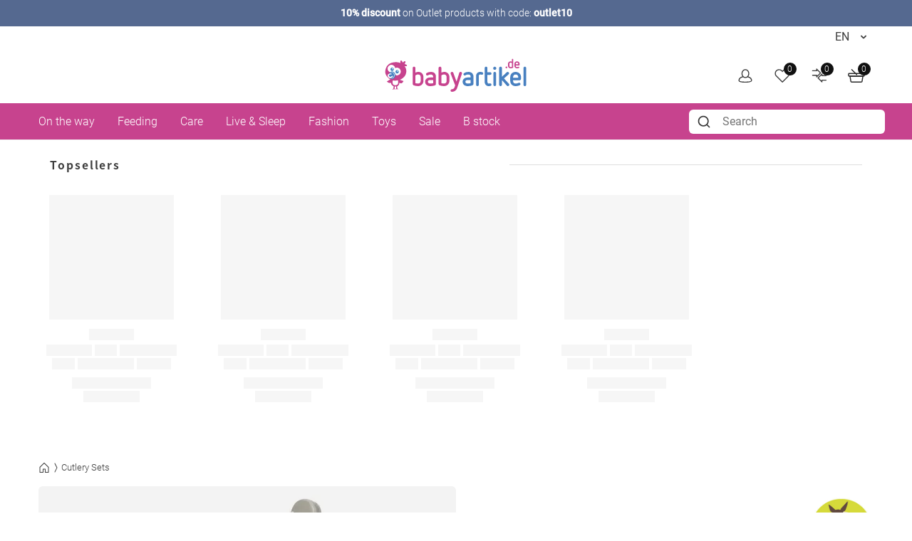

--- FILE ---
content_type: text/html; charset=UTF-8
request_url: https://www.babyartikel.de/en/prod/lassig-4-piece-tableware-set-dish-set-little-forest-fox-olive
body_size: 50198
content:
 
    
        <!doctype html>
    <html lang="en" data-locale="en_US">
        <head>
                
    <script type="text/javascript">  
        // Duration in milliseconds to wait while the Kameleoon application file is loaded  
        var kameleoonLoadingTimeout = 1000;  
        window.kameleoonQueue = window.kameleoonQueue || [];  
        window.kameleoonStartLoadTime = new Date().getTime();  
        if (! document.getElementById("kameleoonLoadingStyleSheet") && !   
        window.kameleoonDisplayPageTimeOut)  
        {  
        var kameleoonS = document.getElementsByTagName("script")[0];  
        var kameleoonCc = "* { visibility: hidden !important; background-image: none !important; }";  
        var kameleoonStn = document.createElement("style");  
        kameleoonStn.type = "text/css";  
        kameleoonStn.id = "kameleoonLoadingStyleSheet";  
        if (kameleoonStn.styleSheet)  
        {  
        kameleoonStn.styleSheet.cssText = kameleoonCc;  
        }  
        else  
        {  
        kameleoonStn.appendChild(document.createTextNode(kameleoonCc));  
        }  
        kameleoonS.parentNode.insertBefore(kameleoonStn, kameleoonS);  
        window.kameleoonDisplayPage = function(fromEngine)  
        {  
        if (!fromEngine)  
        {  
        window.kameleoonTimeout = true;  
        }  
        if (kameleoonStn.parentNode)  
        {  
        kameleoonStn.parentNode.removeChild(kameleoonStn);  
        }  
        };  
        window.kameleoonDisplayPageTimeOut = window.setTimeout(window.kameleoonDisplayPage,   
        kameleoonLoadingTimeout);  
        }  
    </script>  
    <script type="text/javascript" src="//uyulqq81q9.kameleoon.io/engine.js" async="true"   
    fetchpriority="high"></script>  


    <meta charset="utf-8">
    <meta name="viewport" content="width=device-width, initial-scale=1.0">
    <meta name="title" content="Lässig - 4-tlg. Geschirr-Set Dish Set - Little Forest Fox - Olive - Babyartikel.de">
    <meta name="description" content="4-tlg. Geschirr-Set Dish Set - Little Forest Fox - Olive by Lässig. Free shipping from 49 Euro up">
    <meta name="keywords" content="4 piece Dish Set - Little Forest Fox - Olive, Lässig, 4042183428789, 202100003483">
    <meta name="generator" content="spryker">
        <link rel="shortcut icon" href="/favicon.ico">
    <link rel="apple-touch-icon" href="/favicon.ico">
    <link rel="preconnect" href="https://images.cdn.babyartikel.de/" crossorigin>
    <link rel="preconnect" href="https://img.babyartikel.de/" crossorigin>
    <link rel="dns-prefetch" href="https://images.cdn.babyartikel.de/">
    <link rel="dns-prefetch" href="https://img.babyartikel.de/">
    <link rel="canonical" href="https://www.babyartikel.de/en/prod/lassig-4-piece-tableware-set-dish-set-little-forest-fox-olive" >

    <meta property="og:title" content="Lässig - 4-tlg. Geschirr-Set Dish Set - Little Forest Fox - Olive - Babyartikel.de">
    <meta property="og:description" content="4-tlg. Geschirr-Set Dish Set - Little Forest Fox - Olive by Lässig. Free shipping from 49 Euro up">
    <meta property="og:url" content="https://www.babyartikel.de/en/prod/lassig-4-piece-tableware-set-dish-set-little-forest-fox-olive">
    <meta property="og:image" content="https://media.babyartikel.de/lassig-4-tlg-geschirr-set-dish-set-little-forest-fox-olive-1310062588-d0.jpg?preset=large">
    <meta property="og:type" content="website">
    <meta property="og:site_name" content="Babyartikel.de">

    <meta property="onStock" content="no">
    <meta property="dispatchDate" content="">
    <meta property="deliveryDate" content="">
    <meta property="shippingCountry" content="">

    <meta property="categoryID" content="2-KGB-KGS">

                    
            
                
                                            <link rel="stylesheet" href="/assets/e61a67b0e43cf46cb7ba778f34e540bc63bafadc/default/css/yves_default.critical.css">

                                            <link rel="stylesheet" href="/assets/e61a67b0e43cf46cb7ba778f34e540bc63bafadc/default/css/yves_default.non-critical.css">
                                                
    
    <style>
        .is-visible-only-guest, .is-visible-only-silver, .is-visible-only-gold, .is-visible-only-diamond {
            display: none !important;
        }

        
        .is-hidden-guest {
            display: none !important;
        }

        .is-visible-only-guest {
            display: initial !important;
        }
    </style>


                
    <link rel="preload" as="image" imagesrcset="https://media.babyartikel.de/lassig-4-tlg-geschirr-set-dish-set-little-forest-fox-olive-1310062588-d0.jpg?preset=large&amp;format=avif 1x, https://media.babyartikel.de/lassig-4-tlg-geschirr-set-dish-set-little-forest-fox-olive-1310062588-d0.jpg?preset=large&amp;format=avif&dpr=2 2x, https://media.babyartikel.de/lassig-4-tlg-geschirr-set-dish-set-little-forest-fox-olive-1310062588-d0.jpg?preset=large&amp;format=avif&dpr=3 3x, https://media.babyartikel.de/lassig-4-tlg-geschirr-set-dish-set-little-forest-fox-olive-1310062588-d0.jpg?preset=large&amp;format=avif&dpr=4 4x" fetchpriority="high">

         
                            <link rel="alternate" hreflang="de" href="https://www.babyartikel.de/prod/laessig-4-tlg-geschirr-set-dish-set-little-forest-fox-olive">
                            <link rel="alternate" hreflang="en" href="https://www.babyartikel.de/en/prod/lassig-4-piece-tableware-set-dish-set-little-forest-fox-olive">
                            <link rel="alternate" hreflang="it" href="https://www.babyartikel.de/it/prod/lassig-set-di-stoviglie-da-4-pezzi-little-forest-fox-olive">
                    
            
    
            <script type="application/ld+json">
            {
                "@context": "http://schema.org/",
                "@type": "Product",
                "description": "<h3>The most important at a glance<\/h3>\\n\\n4-piece<ul><li><b>children's dinnerware for independent eating attempts<\/b> in cute design with foxes\\nvery<\/li><li><b>good grip on the table<\/b> thanks to non-slip ring on the bottom\\nheating<\/li><\/ul> of<ul><li><b>food &amp; drinks with the dinnerware pieces possible<\/b> due to microwave suitability\\nlong-lasting<\/li><li><b>use<\/b> due to robust, durable material\\nvery<\/li><li><b>easy to clean<\/b> in the dishwasher\\n\\n<\/li><\/ul><hr \/>\\n<h3>Eating with your own dishes<\/h3>\\n<p>Your little one is slowly getting bigger and would like to eat like the grown-ups? With the 4-piece <b>L\u00e4ssig tableware set<\/b> Little Forest Fox in olive green makes this from 12 months especially much joy. Consisting of a plate, a bowl, a cup and a spoon is the independent learning to eat from 12 months nothing more in the way. With it are always the cunning foxes that decorate the great tableware.<\/p>\\n<p>So that the cup, plate and bowl have a good grip on the table, they are equipped with non-slip rings on the bottom. Since the set is particularly light, the cup and spoon can be held very well by small children's hands. All parts are made of a BPA-free, durable polypropylene-cellulose blend, making them sustainable and resource-friendly. In addition, the set is microwave and dishwasher safe. <\/p>\\n<hr \/>\\n<h3>What else you should know<\/h3>\\nAge recommendation<ul><li>: 12 months and up\\nMaterial<\/li><li>: polypropylene &amp; cellulose, BPA-free\\nCare instructions<\/li><li>: dishwasher &amp; microwave safe\\n<\/li><\/ul><hr \/>\\n<h4>Scope of delivery:<\/h4>\\n\\n1<ul><li>Casual plate\\n1<\/li><\/ul> Casual<ul><li>bowl\\n1<\/li><\/ul> Casual<ul><li>cup\\n1 Casual<\/li><li>spoon\\n<\/li><\/ul>",
                "brand": {
                    "@type": "Brand",
                    "name": "Lässig"
                },
                "@id": "https://www.babyartikel.de/en/prod/lassig-4-piece-tableware-set-dish-set-little-forest-fox-olive",
                "name": "4 piece Dish Set - Little Forest Fox - Olive",
                "url": "https://www.babyartikel.de/en/prod/lassig-4-piece-tableware-set-dish-set-little-forest-fox-olive",
                "sku": "202100003483",
                "mpn": "1310062588",
                "gtin13": "4042183428789",
                "image": [
                    "https://media.babyartikel.de/lassig-4-tlg-geschirr-set-dish-set-little-forest-fox-olive-1310062588-d0.jpg?preset=extralarge"
                ],
                "offers": {
                    "@type": "Offer",
                    "url": "/en/prod/lassig-4-piece-tableware-set-dish-set-little-forest-fox-olive",
                    "price": 15.99,
                    "priceCurrency": "EUR",
                    "availability": "https://schema.org/OutOfStock",
                    "priceValidUntil": "2026-01-19T16:36:33+01:00",
                    "itemCondition": "https://schema.org/NewCondition",
                    "seller": {"@type":"Organization","@id":"#seller","name":"KP Family International GmbH","address":{"@type":"PostalAddress","streetAddress":"Einsteinring 1","postalCode":"85609","addressLocality":"Aschheim","addressCountry":"DE"},"email":"service@babyartikel.de"}
                }
            }
        </script>
    
                        
                <script type="module" src="/assets/e61a67b0e43cf46cb7ba778f34e540bc63bafadc/default/js/yves_default.runtime.js" crossorigin="anonymous"></script>

                                                                
                            
    <script>
        window.isCustomerLoggedIn = false;
        window.customerLoyaltyLevel = 'guest';
    </script>
             
            
            <script>window.dataLayer = window.dataLayer || [];function gtag(){dataLayer.push(arguments);}</script>
            <!-- Google Tag Manager -->
            <script>(function(w,d,s,l,i){w[l]=w[l]||[];w[l].push({'gtm.start':
                    new Date().getTime(),event:'gtm.js'});var f=d.getElementsByTagName(s)[0],
                    j=d.createElement(s),dl=l!='dataLayer'?'&l='+l:'';j.async=true;j.src=
                    'https://gtm.babyartikel.de/gtm.js?id='+i+dl;f.parentNode.insertBefore(j,f);
                })(window,document,'script','dataLayer','GTM-PPC8GB9');</script>
            <!-- End Google Tag Manager -->

            

                
    <trusted-shops-badge class="custom-element trusted-shops-badge"

        data-qa="component trusted-shops-badge">    </trusted-shops-badge>
    


            <title>            Lässig - 4-tlg. Geschirr-Set Dish Set - Little Forest Fox - Olive - Babyartikel.de
    </title>
        </head>
        <body class="js-page-layout-main__side-drawer-container" data-qa="page" >

                
    <pdp-data-layer class="custom-element pdp-data-layer"

        data-qa="component pdp-data-layer 4 piece Dish Set - Little Forest Fox - Olive 202100003483" page='' name='4 piece Dish Set - Little Forest Fox - Olive' id='202100003483' brand='Lässig' category='Cutlery Sets' price='15.99' variant='' quantity='1' currencyCode='EUR'></pdp-data-layer>

    
    <prudsys-set-tracker class="custom-element prudsys-set-tracker"

        data-qa="component prudsys-set-tracker" url='https://www.babyartikel.de/en/prudsys/track/product-view/202100003483'></prudsys-set-tracker>
    
        
    <div class="storyblok-bridge"

        data-qa="component storyblok-bridge">    <script type="text/javascript" src="https://app.storyblok.com/f/storyblok-v2-latest.js"></script>
    <script type="text/javascript">
        const storyblokInstance = new StoryblokBridge();
        storyblokInstance.on('change', () => {
            window.location.reload(true);
        })
    </script>
</div>
    
    <melibo-pdp-mobile class="custom-element melibo-pdp-mobile"

        data-qa="component melibo-pdp-mobile"></melibo-pdp-mobile>

                
                        
    <div class="cookie-banner"

        data-qa="component cookie-banner" data-blok-c='' data-blok-uid=''><div class="storyblok__block cookieBannerWrapper"
     data-blok-c=
     data-blok-uid= >
  <div id="cookiebanner" class="custom-element modal-popup showCookieBanner">
    <div class="modal-popup__inner">
      <div class="grid grid--expand">
        <div class="col col--sm-12 col--lg-3">
          <img class="cookie-image" src="https://img.babyartikel.de/cms/layout/cookiebanner/cookiebanner.svg" alt="cookies">
        </div>
        <div class="col col--sm-12 col--lg-9">
          <div id="cookiebannerMainContent" class="grid grid--expand">
            <div class="col col--sm-12">
              <div class="modal-popup__top">
                <div class="modal-popup__title"> Cookies?</div>
              </div>
            </div>
            <div class="col col--sm-12">
              <span class="modal-popup__content">
                Our cookies enable a shopping experience with everything that goes with it: for example, relevant offers and remembering settings. If that&#039;s okay with you, simply agree to the use of cookies for preferences, statistics, and marketing by clicking “Accept.”
              </span>
            </div>
            <div class="col col--sm-12 text-right spacing-top spacing-top--inner spacing-top--big">
              <div class="grid grid--expand grid--right grid--gap grid--indent">
                  <div class="col">
                      <a id="cookiedetails-toggler" href="#cookieDetails" class="button button--hollow">
                        Settings
                      </a>
                  </div>
                  <div class="col">
                    <button type="button" class="button accept_cookies">
                      Accept all
                    </button>
                  </div>
                </div>
            </div>
          </div>
          <div class="grid grid--expand">
            <div class="col col--sm-12">
              <div id="cookieDetails" class="is-hidden">
                <div class="grid grid--expand">
                  <div class="col col--sm-12">
                    <div class="modal-popup__title h4">Cookie settings</div>
                  </div>
                  <div class="col col--sm-12">
                    <p style="margin-bottom: 0;">We use the following types of cookies on our websites. Please select which cookies you would like to accept or click “Accept” to activate all cookies.
                    </p>
                    <br>
                  </div>
                  <div class="col col--sm-12 text-right">
                    <button type="button" class="button accept_cookies">Accept</button>
                  </div>
                  <div class="col col--sm-12">
                    <div class="modal-popup__title h4">Necessary cookies</div>
                  </div>
                  <div class="col col--sm-12">
                    <p>These cookies are necessary for the shopping cart, wish list, and other functions of the online store.
                    </p>
                  </div>
                  <div class="col col--sm-12">
                    <section class="babyswitch">
                      <input id="optout_shop" class="cookieswitch optout_shop" checked="" type="checkbox" disabled="disabled">
                      <label for="optout_shop"></label>
                      <p>Active</p>
                      <p>Inactive</p>
                    </section>
                  </div>
                  <div class="col col--sm-12">
                    <div class="modal-popup__title h4">Statistics</div>
                  </div>
                  <div class="col col--sm-12">
                    <p>We use these cookies to analyze user behavior based on anonymized data. We use the analyses to continue offering you an excellent shopping experience in the future.
                    </p>
                  </div>
                  <div class="col col--sm-12">
                    <section class="babyswitch">
                      <input id="optout_statistics" class="cookieswitch optout_statistics" type="checkbox">
                      <label for="optout_statistics"></label>
                      <p>Active</p>
                      <p>Inactive</p>
                    </section>
                  </div>
                  <div class="col col--sm-12">
                    <div class="modal-popup__title h4">Marketing</div>
                  </div>
                  <div class="col col--sm-12">
                    <p>Cookies for analyzing our advertising measures and providing personalized advertising.
                    </p>
                  </div>
                  <div class="col col--sm-12">
                    <section class="babyswitch">
                      <input id="optout_marketing" class="cookieswitch optout_marketing" type="checkbox">
                      <label for="optout_marketing"></label>
                      <p>Active</p>
                      <p>Inactive</p>
                    </section>
                  </div>
                </div>
                <br>
                <div class="grid grid--expand grid--right grid--gap grid--indent">
                  <div class="col">
                    <button type="button" id="decline_cookies" class="button button--hollow save-cookie-settings">
                      Save settings
                    </button>
                  </div>
                  <div class="col">
                    <button type="button" class="button accept_cookies">
                      Accept all
                    </button>
                  </div>
                </div>
              </div>
            </div>
          </div>
        </div>
      </div>
    </div>
    <div class="modal-popup__overlay"></div>
  </div>
</div>
</div>
            
    
    <web-vitals class="custom-element web-vitals"

        data-qa="component web-vitals"></web-vitals>
     
                        
    <gtm-injected-scripts class="custom-element gtm-injected-scripts"

        data-qa="component gtm-injected-scripts"></gtm-injected-scripts>

            <!-- Google Tag Manager (noscript) -->
            <noscript><iframe src="https://gtm.babyartikel.de/ns.html?id=GTM-PPC8GB9"
                              height="0" width="0" style="display:none;visibility:hidden"></iframe></noscript>
            <!-- End Google Tag Manager (noscript) -->
                    
             
    
    <newsletter-popup class="custom-element newsletter-popup bootstrap-container "

        data-qa="component newsletter-popup">    
    <div class="bsModal"

        data-qa="component bsModal">    <div class="modal fade modal-lg"
        id=newsletter-modal aria-labelledby=newsletter-modal
         tabindex="-1" aria-hidden="true" style="background-color: rgba(0,0,0,0.5);">
        <div class="modal-dialog modal-dialog-centered">
            <div class="modal-content">
                                    <div class="modal-header">
                                    <button type="button" class="btn-close" data-bs-dismiss="modal" aria-label="Close"></button>
                            </div>

                    <div class="modal-body">
                                    <div class="h1 fw-bold mb-2 mt-2 text-center js-newsletter-popup__headline"></div>
            <div class="h6 mb-3 mt-2 text-center js-newsletter-popup__sub_headline"></div>

                            <div class="form-floating w-100">
                    <p class="form-control js-newsletter-popup__voucher_code"></p>
                    <label for="codeInput">Code</label>
                </div>

                <button class="btn btn-dark w-100 mb-2 js-newsletter-popup__copy_button" type="button">Code kopieren</button>

                <div class="link-underline-primary text-center lh-1" style="font-size: smaller;">5% zusätzlich auf den bereits reduzierten Preis. Nicht mit anderen Gutscheinen kombinierbar.</div>
                                        </div>

                    <div class="modal-footer">
                                            </div>
                            </div>
        </div>
    </div>
</div>
</newsletter-popup>
    
                
                <!-- CMS_BLOCK_PLACEHOLDER : "content" -->

    <div class="alert alert-primary text-center text-small" role="alert" style="display: block;background: #556990; color:#556990; border-radius: 0;margin: 0;padding:0.5rem"><a href="/en/deals" data-track-link-click="true" data-track-name="outlet10" data-track-medium="banner" data-track-campaign="outlet10" style="text-decoration: none; color: #FFFFFF;" onclick="ga('send', 'event', 'banner', 'click', 'shop-bday-outlet10-top-banderole');"><strong>10% discount</strong> on Outlet products with code: <strong>outlet10</strong></a></div>
                
    <side-drawer class="custom-element side-drawer is-hidden-xl-only"

        data-qa="component side-drawer" trigger-selector='js-page-layout-main__side-drawer-trigger' body-container-class='' inner-drower-trigger-class='js-navigation-multilevel-node__trigger' container-selector='js-page-layout-main__side-drawer-container'>    <div class="side-drawer__overlay js-page-layout-main__side-drawer-trigger"></div>

    <aside class="side-drawer__drawer js-side-drawer__drawer">
                    <div class="side-drawer__top-bar">
                <div class="side-drawer__inner-title-wrapper">
                    <span class="side-drawer__inner-title h4">All Categories</span>

                     
            
    <language-switcher class="custom-element language-switcher"

        data-qa="component language-switcher">    
    <custom-select class="custom-element custom-select custom-select--hollow custom-select--header custom-select--side-drawer"

        data-qa="component custom-select">    <select class="custom-select__select custom-select__select--hollow custom-select__select--header custom-select__select--side-drawer             js-custom-select js-language-switcher__select 
        " >
                                    <option
                        value="https://www.babyartikel.de/prod/laessig-4-tlg-geschirr-set-dish-set-little-forest-fox-olive"
                        >
                    DE
                </option>
                            <option
                        value="https://www.babyartikel.de/en/prod/lassig-4-piece-tableware-set-dish-set-little-forest-fox-olive"
                        selected>
                    EN
                </option>
                            <option
                        value="https://www.babyartikel.de/it/prod/lassig-set-di-stoviglie-da-4-pezzi-little-forest-fox-olive"
                        >
                    IT
                </option>
                        </select>
    
    <svg class="icon custom-select__caret  "

        data-qa="component icon">    <use xlink:href="#:arrow-down"></use>
</svg>
</custom-select>
</language-switcher>
                    </div>

                                    <button class="side-drawer__close text-let js-page-layout-main__side-drawer-trigger">
                        <span>Close</span>
                        
    <svg class="icon icon--small side-drawer__close-icon  "

        data-qa="component icon">    <use xlink:href="#:arrow-right"></use>
</svg>
                    </button>
                            </div>
        
                                    <div class="side-drawer__navigation">
                        <!-- CMS_BLOCK_PLACEHOLDER : "content" -->

    <div class="side-drawer__navigation">
    <ul class="navigation-header-mobile" data-qa="component navigation-header-mobile">
      
        <li class="    navigation-multilevel-node navigation-multilevel-node--side-drawer navigation-multilevel-node--internal-link navigation-multilevel-node--lvl-1
" data-qa="component navigation-multilevel-node">                    <a class="navigation-multilevel-node__link navigation-multilevel-node__link--side-drawer navigation-multilevel-node__link--lvl-1 internal-link" href="/en/sale">Sale</a>


        </li>
      
        <li class="    navigation-multilevel-node navigation-multilevel-node--side-drawer navigation-multilevel-node--internal-link navigation-multilevel-node--lvl-1
" data-qa="component navigation-multilevel-node">                    <a class="navigation-multilevel-node__link navigation-multilevel-node__link--side-drawer navigation-multilevel-node__link--lvl-1 internal-link" href="/en/deals">Outlet</a>


        </li>
      
        <li class="navigation-multilevel-node navigation-multilevel-node--side-drawer navigation-multilevel-node--brand-item image-carriages navigation-multilevel-node--lvl-1" data-qa="component navigation-multilevel-node">
            <a class="navigation-multilevel-node__link navigation-multilevel-node__link--side-drawer navigation-multilevel-node__link--lvl-1 brand-item image-carriages" href="/en/cat/pushchairs">
                <div class="navigation-multilevel-node--lvl-1-div">
                    <img src="https://www.babyartikel.de/assets/cf2258858bdd7709a80855e54a8efcd7777f2e7c/default/images/icons/icon-carriages.svg" loading="lazy" class="navigation-multilevel-node--lvl-1-image spacing-right" width="25" height="25">
                    <span>Baby Carriages</span>
                </div>
            </a>
            <span class="navigation-multilevel-node__icon navigation-multilevel-node__icon--side-drawer js-navigation-multilevel-node__trigger" data-toggle-target-class-name="js-navigation-multilevel-node__target-1">
                <svg class="icon icon--side-drawer-arrow icon--small" data-qa="component icon" title="arrow-right-thin">
                    <use xlink:href="#:arrow-right-thin"></use>
                </svg>
            </span>

            <ul class="navigation-multilevel-node__menu navigation-multilevel-node__menu--side-drawer menu navigation-multilevel-node__menu--hidden js-navigation-multilevel-node__target-1">
                <li class="navigation-multilevel-node__inner-title-wrapper">
                    <span class="navigation-multilevel-node__inner-title h2">Baby Carriages</span>
                </li>
                <li class="navigation-multilevel-node__inner-action js-navigation-multilevel-node__trigger" data-toggle-target-class-name="js-navigation-multilevel-node__target-1">
                    <span>Back</span>
                    <svg class="icon icon--small" data-qa="component icon" title="arrow-right">
                        <use xlink:href="#:arrow-right"></use>
                    </svg>
                </li>
                <li class="navigation-multilevel-node navigation-multilevel-node--side-drawer menu__item navigation-multilevel-node__child navigation-multilevel-node__child--side-drawer navigation-multilevel-node__ navigation-multilevel-node--lvl-2
" data-qa="component navigation-multilevel-node">
                    <a class="navigation-multilevel-node__link navigation-multilevel-node__link--side-drawer navigation-multilevel-node__link--lvl-2 " href="/en/cat/buggys-strollers">Buggys &amp; Strollers</a>
                </li>
                <li class="navigation-multilevel-node navigation-multilevel-node--side-drawer menu__item navigation-multilevel-node__child navigation-multilevel-node__child--side-drawer navigation-multilevel-node__ navigation-multilevel-node--lvl-2
" data-qa="component navigation-multilevel-node">
                    <a class="navigation-multilevel-node__link navigation-multilevel-node__link--side-drawer navigation-multilevel-node__link--lvl-2 " href="/en/cat/pushchairs">Baby Carriages</a>
                </li>
                <li class="navigation-multilevel-node navigation-multilevel-node--side-drawer menu__item navigation-multilevel-node__child navigation-multilevel-node__child--side-drawer navigation-multilevel-node__ navigation-multilevel-node--lvl-2
" data-qa="component navigation-multilevel-node">
                    <a class="navigation-multilevel-node__link navigation-multilevel-node__link--side-drawer navigation-multilevel-node__link--lvl-2 " href="/en/cat/travel-systems-3-in-1">Travel Systems 3 in 1</a>
                </li>
                <li class="navigation-multilevel-node navigation-multilevel-node--side-drawer menu__item navigation-multilevel-node__child navigation-multilevel-node__child--side-drawer navigation-multilevel-node__ navigation-multilevel-node--lvl-2
" data-qa="component navigation-multilevel-node">
                    <a class="navigation-multilevel-node__link navigation-multilevel-node__link--side-drawer navigation-multilevel-node__link--lvl-2 " href="/en/cat/double-pushchairs">Sibling Carriages</a>
                </li>
                <li class="navigation-multilevel-node navigation-multilevel-node--side-drawer menu__item navigation-multilevel-node__child navigation-multilevel-node__child--side-drawer navigation-multilevel-node__ navigation-multilevel-node--lvl-2
" data-qa="component navigation-multilevel-node">
                    <a class="navigation-multilevel-node__link navigation-multilevel-node__link--side-drawer navigation-multilevel-node__link--lvl-2 " href="/en/cat/twin-pushchairs">Twin Pushchairs</a>
                </li>
                <li class="navigation-multilevel-node navigation-multilevel-node--side-drawer menu__item navigation-multilevel-node__child navigation-multilevel-node__child--side-drawer navigation-multilevel-node__ navigation-multilevel-node--lvl-2
" data-qa="component navigation-multilevel-node">
                    <a class="navigation-multilevel-node__link navigation-multilevel-node__link--side-drawer navigation-multilevel-node__link--lvl-2 " href="/en/cat/changing-bags">Changing Bags</a>
                </li>
                <li class="navigation-multilevel-node navigation-multilevel-node--side-drawer menu__item navigation-multilevel-node__child navigation-multilevel-node__child--side-drawer navigation-multilevel-node__ navigation-multilevel-node--lvl-2
" data-qa="component navigation-multilevel-node">
                    <a class="navigation-multilevel-node__link navigation-multilevel-node__link--side-drawer navigation-multilevel-node__link--lvl-2 " href="/en/cat/pushchair-accessories">Carriages Accessories</a>
                </li>

            </ul>
        </li>


        <li class="navigation-multilevel-node navigation-multilevel-node--side-drawer navigation-multilevel-node--brand-item image-car-seats navigation-multilevel-node--lvl-1
" data-qa="component navigation-multilevel-node">
            <a class="navigation-multilevel-node__link navigation-multilevel-node__link--side-drawer navigation-multilevel-node__link--lvl-1 brand-item image-car-seats" href="/en/cat/car-seats">
                <div class="navigation-multilevel-node--lvl-1-div">
                    <img src="https://www.babyartikel.de/assets/cf2258858bdd7709a80855e54a8efcd7777f2e7c/default/images/icons/icon-car-seats.svg" loading="lazy" class="navigation-multilevel-node--lvl-1-image spacing-right" width="25" height="25">
                    <span>Car Seats</span>
                </div>
            </a>



            <span class="navigation-multilevel-node__icon navigation-multilevel-node__icon--side-drawer js-navigation-multilevel-node__trigger" data-toggle-target-class-name="js-navigation-multilevel-node__target-2">

    <svg class="icon icon--side-drawer-arrow icon--small" data-qa="component icon" title="arrow-right-thin">    <use xlink:href="#:arrow-right-thin"></use>
</svg>
            </span>

            <ul class="navigation-multilevel-node__menu navigation-multilevel-node__menu--side-drawer menu navigation-multilevel-node__menu--hidden js-navigation-multilevel-node__target-2">
                <li class="navigation-multilevel-node__inner-title-wrapper">
                    <span class="navigation-multilevel-node__inner-title h2">Car Seats</span>
                </li>
                <li class="navigation-multilevel-node__inner-action js-navigation-multilevel-node__trigger" data-toggle-target-class-name="js-navigation-multilevel-node__target-2">
                    <span>Back</span>

                    <svg class="icon icon--small" data-qa="component icon" title="arrow-right">    <use xlink:href="#:arrow-right"></use>
                    </svg>
                </li>


                <li class="    navigation-multilevel-node navigation-multilevel-node--side-drawer menu__item navigation-multilevel-node__child navigation-multilevel-node__child--side-drawer navigation-multilevel-node__ navigation-multilevel-node--lvl-2
" data-qa="component navigation-multilevel-node">                    <a class="navigation-multilevel-node__link navigation-multilevel-node__link--side-drawer navigation-multilevel-node__link--lvl-2 " href="/en/cat/infant-car-seats-0-13-kg">Car Seats 0-13 kg</a>


                </li>



                <li class="    navigation-multilevel-node navigation-multilevel-node--side-drawer menu__item navigation-multilevel-node__child navigation-multilevel-node__child--side-drawer navigation-multilevel-node__ navigation-multilevel-node--lvl-2
" data-qa="component navigation-multilevel-node">                    <a class="navigation-multilevel-node__link navigation-multilevel-node__link--side-drawer navigation-multilevel-node__link--lvl-2 " href="/en/cat/base-stations">Base Stations</a>


                </li>



                <li class="    navigation-multilevel-node navigation-multilevel-node--side-drawer menu__item navigation-multilevel-node__child navigation-multilevel-node__child--side-drawer navigation-multilevel-node__ navigation-multilevel-node--lvl-2
" data-qa="component navigation-multilevel-node">                    <a class="navigation-multilevel-node__link navigation-multilevel-node__link--side-drawer navigation-multilevel-node__link--lvl-2 " href="/en/cat/car-seats-9-18-kg">Car Seats 9-18 kg</a>


                </li>



                <li class="    navigation-multilevel-node navigation-multilevel-node--side-drawer menu__item navigation-multilevel-node__child navigation-multilevel-node__child--side-drawer navigation-multilevel-node__ navigation-multilevel-node--lvl-2
" data-qa="component navigation-multilevel-node">                    <a class="navigation-multilevel-node__link navigation-multilevel-node__link--side-drawer navigation-multilevel-node__link--lvl-2 " href="/en/cat/car-seats-9-36-kg">Car Seats 9-36 kg</a>


                </li>



                <li class="    navigation-multilevel-node navigation-multilevel-node--side-drawer menu__item navigation-multilevel-node__child navigation-multilevel-node__child--side-drawer navigation-multilevel-node__ navigation-multilevel-node--lvl-2
" data-qa="component navigation-multilevel-node">                    <a class="navigation-multilevel-node__link navigation-multilevel-node__link--side-drawer navigation-multilevel-node__link--lvl-2 " href="/en/cat/car-seats-15-36-kg">Car Seats 15-36 kg</a>


                </li>



                <li class="    navigation-multilevel-node navigation-multilevel-node--side-drawer menu__item navigation-multilevel-node__child navigation-multilevel-node__child--side-drawer navigation-multilevel-node__ navigation-multilevel-node--lvl-2
" data-qa="component navigation-multilevel-node">                    <a class="navigation-multilevel-node__link navigation-multilevel-node__link--side-drawer navigation-multilevel-node__link--lvl-2 " href="/en/cat/reboarding-car-seats">Reboarding Car Seats</a>


                </li>



                <li class="    navigation-multilevel-node navigation-multilevel-node--side-drawer menu__item navigation-multilevel-node__child navigation-multilevel-node__child--side-drawer navigation-multilevel-node__ navigation-multilevel-node--lvl-2
" data-qa="component navigation-multilevel-node">                    <a class="navigation-multilevel-node__link navigation-multilevel-node__link--side-drawer navigation-multilevel-node__link--lvl-2 " href="/en/cat/car-seat-accessories">Car Seats Accessories</a>


                </li>

            </ul>
        </li>


        <li class="navigation-multilevel-node navigation-multilevel-node--side-drawer navigation-multilevel-node--brand-item image-carriers-slings navigation-multilevel-node--lvl-1
" data-qa="component navigation-multilevel-node">
            <a class="navigation-multilevel-node__link navigation-multilevel-node__link--side-drawer navigation-multilevel-node__link--lvl-1 brand-item image-carriers-slings" href="/en/cat/baby-carriers-slings">
                <div class="navigation-multilevel-node--lvl-1-div">
                    <img src="https://www.babyartikel.de/assets/cf2258858bdd7709a80855e54a8efcd7777f2e7c/default/images/icons/icon-carriers-slings.svg" loading="lazy" class="navigation-multilevel-node--lvl-1-image spacing-right" width="25" height="25">
                    <span>Baby Carriers &amp; Slings</span>
                </div>
            </a>
        </li>


        <li class="    navigation-multilevel-node navigation-multilevel-node--side-drawer navigation-multilevel-node--brand-item image-feed-care navigation-multilevel-node--lvl-1
" data-qa="component navigation-multilevel-node">
            <a class="navigation-multilevel-node__link navigation-multilevel-node__link--side-drawer navigation-multilevel-node__link--lvl-1 brand-item image-feed-care" href="/en/cat/infant-feeding">
                <div class="navigation-multilevel-node--lvl-1-div">
                    <img src="https://www.babyartikel.de/assets/cf2258858bdd7709a80855e54a8efcd7777f2e7c/default/images/icons/icon-feed-care.svg" loading="lazy" class="navigation-multilevel-node--lvl-1-image spacing-right" width="25" height="25">
                    <span>Feed</span>
                </div>
            </a>
            <span class="navigation-multilevel-node__icon navigation-multilevel-node__icon--side-drawer js-navigation-multilevel-node__trigger" data-toggle-target-class-name="js-navigation-multilevel-node__target-4">

    <svg class="icon icon--side-drawer-arrow icon--small" data-qa="component icon" title="arrow-right-thin">    <use xlink:href="#:arrow-right-thin"></use>
</svg>
            </span>

            <ul class="navigation-multilevel-node__menu navigation-multilevel-node__menu--side-drawer menu navigation-multilevel-node__menu--hidden js-navigation-multilevel-node__target-4">
                <li class="navigation-multilevel-node__inner-title-wrapper">
                    <span class="navigation-multilevel-node__inner-title h2">Feed</span>
                </li>
                <li class="navigation-multilevel-node__inner-action js-navigation-multilevel-node__trigger" data-toggle-target-class-name="js-navigation-multilevel-node__target-4">
                    <span>Back</span>

                    <svg class="icon icon--small" data-qa="component icon" title="arrow-right">    <use xlink:href="#:arrow-right"></use>
                    </svg>
                </li>


                <li class="    navigation-multilevel-node navigation-multilevel-node--side-drawer menu__item navigation-multilevel-node__child navigation-multilevel-node__child--side-drawer navigation-multilevel-node__ navigation-multilevel-node--lvl-2
" data-qa="component navigation-multilevel-node">                    <a class="navigation-multilevel-node__link navigation-multilevel-node__link--side-drawer navigation-multilevel-node__link--lvl-2 " href="/en/cat/baby-bottles">Baby Bottles</a>


                </li>



                <li class="    navigation-multilevel-node navigation-multilevel-node--side-drawer menu__item navigation-multilevel-node__child navigation-multilevel-node__child--side-drawer navigation-multilevel-node__ navigation-multilevel-node--lvl-2
" data-qa="component navigation-multilevel-node">                    <a class="navigation-multilevel-node__link navigation-multilevel-node__link--side-drawer navigation-multilevel-node__link--lvl-2 " href="/en/cat/dishes-cutlery">Dishes &amp; Cutlery</a>


                </li>



                <li class="    navigation-multilevel-node navigation-multilevel-node--side-drawer menu__item navigation-multilevel-node__child navigation-multilevel-node__child--side-drawer navigation-multilevel-node__ navigation-multilevel-node--lvl-2
" data-qa="component navigation-multilevel-node">                    <a class="navigation-multilevel-node__link navigation-multilevel-node__link--side-drawer navigation-multilevel-node__link--lvl-2 " href="/en/cat/high-chairs-co">High Chairs</a>


                </li>



                <li class="    navigation-multilevel-node navigation-multilevel-node--side-drawer menu__item navigation-multilevel-node__child navigation-multilevel-node__child--side-drawer navigation-multilevel-node__ navigation-multilevel-node--lvl-2
" data-qa="component navigation-multilevel-node">                    <a class="navigation-multilevel-node__link navigation-multilevel-node__link--side-drawer navigation-multilevel-node__link--lvl-2 " href="/en/cat/bibs">Bibs</a>


                </li>



                <li class="    navigation-multilevel-node navigation-multilevel-node--side-drawer menu__item navigation-multilevel-node__child navigation-multilevel-node__child--side-drawer navigation-multilevel-node__ navigation-multilevel-node--lvl-2
" data-qa="component navigation-multilevel-node">                    <a class="navigation-multilevel-node__link navigation-multilevel-node__link--side-drawer navigation-multilevel-node__link--lvl-2 " href="/en/cat/breast-pumps">Breast Pumps</a>


                </li>



                <li class="    navigation-multilevel-node navigation-multilevel-node--side-drawer menu__item navigation-multilevel-node__child navigation-multilevel-node__child--side-drawer navigation-multilevel-node__ navigation-multilevel-node--lvl-2
" data-qa="component navigation-multilevel-node">                    <a class="navigation-multilevel-node__link navigation-multilevel-node__link--side-drawer navigation-multilevel-node__link--lvl-2 " href="/en/cat/food-preperation">Food Preperation</a>


                </li>



                <li class="    navigation-multilevel-node navigation-multilevel-node--side-drawer menu__item navigation-multilevel-node__child navigation-multilevel-node__child--side-drawer navigation-multilevel-node__ navigation-multilevel-node--lvl-2
" data-qa="component navigation-multilevel-node">                    <a class="navigation-multilevel-node__link navigation-multilevel-node__link--side-drawer navigation-multilevel-node__link--lvl-2 " href="/en/cat/burp-cloth">Burp Cloth</a>


                </li>



                <li class="    navigation-multilevel-node navigation-multilevel-node--side-drawer menu__item navigation-multilevel-node__child navigation-multilevel-node__child--side-drawer navigation-multilevel-node__ navigation-multilevel-node--lvl-2
" data-qa="component navigation-multilevel-node">                    <a class="navigation-multilevel-node__link navigation-multilevel-node__link--side-drawer navigation-multilevel-node__link--lvl-2 " href="/en/cat/breastfeeding">Breastfeeding</a>


                </li>



                <li class="    navigation-multilevel-node navigation-multilevel-node--side-drawer menu__item navigation-multilevel-node__child navigation-multilevel-node__child--side-drawer navigation-multilevel-node__ navigation-multilevel-node--lvl-2
" data-qa="component navigation-multilevel-node">                    <a class="navigation-multilevel-node__link navigation-multilevel-node__link--side-drawer navigation-multilevel-node__link--lvl-2 " href="/en/cat/learning-bottles">Learning Bottles</a>


                </li>

            </ul>
        </li>


        <li class="navigation-multilevel-node navigation-multilevel-node--side-drawer navigation-multilevel-node--brand-item image-care navigation-multilevel-node--lvl-1
" data-qa="component navigation-multilevel-node">
            <a class="navigation-multilevel-node__link navigation-multilevel-node__link--side-drawer navigation-multilevel-node__link--lvl-1 brand-item image-care" href="/en/cat/baby-care">
                <div class="navigation-multilevel-node--lvl-1-div">
                    <img src="https://www.babyartikel.de/assets/cf2258858bdd7709a80855e54a8efcd7777f2e7c/default/images/icons/icon-care.svg" loading="lazy" class="navigation-multilevel-node--lvl-1-image spacing-right" width="25" height="25">
                    <span>Care</span>
                </div>
            </a>
            <span class="navigation-multilevel-node__icon navigation-multilevel-node__icon--side-drawer js-navigation-multilevel-node__trigger" data-toggle-target-class-name="js-navigation-multilevel-node__target-5">

    <svg class="icon icon--side-drawer-arrow icon--small" data-qa="component icon" title="arrow-right-thin">    <use xlink:href="#:arrow-right-thin"></use>
</svg>
            </span>

            <ul class="navigation-multilevel-node__menu navigation-multilevel-node__menu--side-drawer menu navigation-multilevel-node__menu--hidden js-navigation-multilevel-node__target-5">
                <li class="navigation-multilevel-node__inner-title-wrapper">
                    <span class="navigation-multilevel-node__inner-title h2">Care</span>
                </li>
                <li class="navigation-multilevel-node__inner-action js-navigation-multilevel-node__trigger" data-toggle-target-class-name="js-navigation-multilevel-node__target-5">
                    <span>Back</span>

                    <svg class="icon icon--small" data-qa="component icon" title="arrow-right">    <use xlink:href="#:arrow-right"></use>
                    </svg>
                </li>


                <li class="    navigation-multilevel-node navigation-multilevel-node--side-drawer menu__item navigation-multilevel-node__child navigation-multilevel-node__child--side-drawer navigation-multilevel-node__ navigation-multilevel-node--lvl-2
" data-qa="component navigation-multilevel-node">                    <a class="navigation-multilevel-node__link navigation-multilevel-node__link--side-drawer navigation-multilevel-node__link--lvl-2 " href="/en/cat/baby-care-products">Baby Care</a>


                </li>



                <li class="    navigation-multilevel-node navigation-multilevel-node--side-drawer menu__item navigation-multilevel-node__child navigation-multilevel-node__child--side-drawer navigation-multilevel-node__ navigation-multilevel-node--lvl-2
" data-qa="component navigation-multilevel-node">                    <a class="navigation-multilevel-node__link navigation-multilevel-node__link--side-drawer navigation-multilevel-node__link--lvl-2 " href="/en/cat/bath-washing">Bath &amp; Washing</a>


                </li>



                <li class="    navigation-multilevel-node navigation-multilevel-node--side-drawer menu__item navigation-multilevel-node__child navigation-multilevel-node__child--side-drawer navigation-multilevel-node__ navigation-multilevel-node--lvl-2
" data-qa="component navigation-multilevel-node">                    <a class="navigation-multilevel-node__link navigation-multilevel-node__link--side-drawer navigation-multilevel-node__link--lvl-2 " href="/en/cat/healthcare">Healthcare</a>


                </li>



                <li class="    navigation-multilevel-node navigation-multilevel-node--side-drawer menu__item navigation-multilevel-node__child navigation-multilevel-node__child--side-drawer navigation-multilevel-node__ navigation-multilevel-node--lvl-2
" data-qa="component navigation-multilevel-node">                    <a class="navigation-multilevel-node__link navigation-multilevel-node__link--side-drawer navigation-multilevel-node__link--lvl-2 " href="/en/cat/potties-and-toilet-training">Potties</a>


                </li>



                <li class="    navigation-multilevel-node navigation-multilevel-node--side-drawer menu__item navigation-multilevel-node__child navigation-multilevel-node__child--side-drawer navigation-multilevel-node__ navigation-multilevel-node--lvl-2
" data-qa="component navigation-multilevel-node">                    <a class="navigation-multilevel-node__link navigation-multilevel-node__link--side-drawer navigation-multilevel-node__link--lvl-2 " href="/en/cat/pacifiers-co.">Pacifier</a>


                </li>



                <li class="    navigation-multilevel-node navigation-multilevel-node--side-drawer menu__item navigation-multilevel-node__child navigation-multilevel-node__child--side-drawer navigation-multilevel-node__ navigation-multilevel-node--lvl-2
" data-qa="component navigation-multilevel-node">                    <a class="navigation-multilevel-node__link navigation-multilevel-node__link--side-drawer navigation-multilevel-node__link--lvl-2 " href="/en/cat/baby-changing">Baby Changing</a>


                </li>

            </ul>
        </li>


        <li class="navigation-multilevel-node navigation-multilevel-node--side-drawer navigation-multilevel-node--brand-item image-live-sleep navigation-multilevel-node--lvl-1
" data-qa="component navigation-multilevel-node">
            <a class="navigation-multilevel-node__link navigation-multilevel-node__link--side-drawer navigation-multilevel-node__link--lvl-1 brand-item image-live-sleep" href="/en/cat/live-sleep">
                <div class="navigation-multilevel-node--lvl-1-div">
                    <img src="https://www.babyartikel.de/assets/cf2258858bdd7709a80855e54a8efcd7777f2e7c/default/images/icons/icon-live-sleep.svg" loading="lazy" class="navigation-multilevel-node--lvl-1-image spacing-right" width="25" height="25">
                    <span>Live &amp; Sleep</span>
                </div>
            </a>
            <span class="navigation-multilevel-node__icon navigation-multilevel-node__icon--side-drawer js-navigation-multilevel-node__trigger" data-toggle-target-class-name="js-navigation-multilevel-node__target-6">

    <svg class="icon icon--side-drawer-arrow icon--small" data-qa="component icon" title="arrow-right-thin">    <use xlink:href="#:arrow-right-thin"></use>
</svg>
            </span>

            <ul class="navigation-multilevel-node__menu navigation-multilevel-node__menu--side-drawer menu navigation-multilevel-node__menu--hidden js-navigation-multilevel-node__target-6">
                <li class="navigation-multilevel-node__inner-title-wrapper">
                    <span class="navigation-multilevel-node__inner-title h2">Live &amp; Sleep</span>
                </li>
                <li class="navigation-multilevel-node__inner-action js-navigation-multilevel-node__trigger" data-toggle-target-class-name="js-navigation-multilevel-node__target-6">
                    <span>Back</span>

                    <svg class="icon icon--small" data-qa="component icon" title="arrow-right">    <use xlink:href="#:arrow-right"></use>
                    </svg>
                </li>


                <li class="    navigation-multilevel-node navigation-multilevel-node--side-drawer menu__item navigation-multilevel-node__child navigation-multilevel-node__child--side-drawer navigation-multilevel-node__ navigation-multilevel-node--lvl-2
" data-qa="component navigation-multilevel-node">                    <a class="navigation-multilevel-node__link navigation-multilevel-node__link--side-drawer navigation-multilevel-node__link--lvl-2 " href="/en/cat/furniture">All Furniture</a>


                </li>
              
                <li class="    navigation-multilevel-node navigation-multilevel-node--side-drawer menu__item navigation-multilevel-node__child navigation-multilevel-node__child--side-drawer navigation-multilevel-node__ navigation-multilevel-node--lvl-2
" data-qa="component navigation-multilevel-node">                    <a class="navigation-multilevel-node__link navigation-multilevel-node__link--side-drawer navigation-multilevel-node__link--lvl-2 " href="/en/cat/high-chairs-co">High Chairs</a>


                </li>



                <li class="    navigation-multilevel-node navigation-multilevel-node--side-drawer menu__item navigation-multilevel-node__child navigation-multilevel-node__child--side-drawer navigation-multilevel-node__ navigation-multilevel-node--lvl-2
" data-qa="component navigation-multilevel-node">                    <a class="navigation-multilevel-node__link navigation-multilevel-node__link--side-drawer navigation-multilevel-node__link--lvl-2 " href="/en/cat/beds">Beds</a>


                </li>



                <li class="    navigation-multilevel-node navigation-multilevel-node--side-drawer menu__item navigation-multilevel-node__child navigation-multilevel-node__child--side-drawer navigation-multilevel-node__ navigation-multilevel-node--lvl-2
" data-qa="component navigation-multilevel-node">                    <a class="navigation-multilevel-node__link navigation-multilevel-node__link--side-drawer navigation-multilevel-node__link--lvl-2 " href="/en/cat/bed-accessories">Bed Accessories</a>


                </li>



                <li class="    navigation-multilevel-node navigation-multilevel-node--side-drawer menu__item navigation-multilevel-node__child navigation-multilevel-node__child--side-drawer navigation-multilevel-node__ navigation-multilevel-node--lvl-2
" data-qa="component navigation-multilevel-node">                    <a class="navigation-multilevel-node__link navigation-multilevel-node__link--side-drawer navigation-multilevel-node__link--lvl-2 " href="/en/cat/decoration">Decoration</a>


                </li>



                <li class="    navigation-multilevel-node navigation-multilevel-node--side-drawer menu__item navigation-multilevel-node__child navigation-multilevel-node__child--side-drawer navigation-multilevel-node__ navigation-multilevel-node--lvl-2
" data-qa="component navigation-multilevel-node">                    <a class="navigation-multilevel-node__link navigation-multilevel-node__link--side-drawer navigation-multilevel-node__link--lvl-2 " href="/en/cat/doze-off-helpers">Doze Off Helpers</a>


                </li>



                <li class="    navigation-multilevel-node navigation-multilevel-node--side-drawer menu__item navigation-multilevel-node__child navigation-multilevel-node__child--side-drawer navigation-multilevel-node__ navigation-multilevel-node--lvl-2
" data-qa="component navigation-multilevel-node">                    <a class="navigation-multilevel-node__link navigation-multilevel-node__link--side-drawer navigation-multilevel-node__link--lvl-2 " href="/en/cat/safety">Safety</a>


                </li>

            </ul>
        </li>


        <li class="navigation-multilevel-node navigation-multilevel-node--side-drawer navigation-multilevel-node--brand-item image-fashion navigation-multilevel-node--lvl-1
" data-qa="component navigation-multilevel-node">
            <a class="navigation-multilevel-node__link navigation-multilevel-node__link--side-drawer navigation-multilevel-node__link--lvl-1 brand-item image-fashion" href="/en/cat/fashion">
                <div class="navigation-multilevel-node--lvl-1-div">
                    <img src="https://www.babyartikel.de/assets/cf2258858bdd7709a80855e54a8efcd7777f2e7c/default/images/icons/icon-fashion.svg" loading="lazy" class="navigation-multilevel-node--lvl-1-image spacing-right" width="25" height="25">
                    <span>Fashion</span>
                </div>
            </a>
            <span class="navigation-multilevel-node__icon navigation-multilevel-node__icon--side-drawer js-navigation-multilevel-node__trigger" data-toggle-target-class-name="js-navigation-multilevel-node__target-7">

    <svg class="icon icon--side-drawer-arrow icon--small" data-qa="component icon" title="arrow-right-thin">    <use xlink:href="#:arrow-right-thin"></use>
</svg>
            </span>

            <ul class="navigation-multilevel-node__menu navigation-multilevel-node__menu--side-drawer menu navigation-multilevel-node__menu--hidden js-navigation-multilevel-node__target-7">
                <li class="navigation-multilevel-node__inner-title-wrapper">
                    <span class="navigation-multilevel-node__inner-title h2">Fashion</span>
                </li>
                <li class="navigation-multilevel-node__inner-action js-navigation-multilevel-node__trigger" data-toggle-target-class-name="js-navigation-multilevel-node__target-7">
                    <span>Back</span>

                    <svg class="icon icon--small" data-qa="component icon" title="arrow-right">    <use xlink:href="#:arrow-right"></use>
                    </svg>
                </li>


                <li class="    navigation-multilevel-node navigation-multilevel-node--side-drawer menu__item navigation-multilevel-node__child navigation-multilevel-node__child--side-drawer navigation-multilevel-node__ navigation-multilevel-node--lvl-2
" data-qa="component navigation-multilevel-node">                    <a class="navigation-multilevel-node__link navigation-multilevel-node__link--side-drawer navigation-multilevel-node__link--lvl-2 " href="/en/cat/baby-accessoires">Baby Accessories</a>


                </li>



                <li class="    navigation-multilevel-node navigation-multilevel-node--side-drawer menu__item navigation-multilevel-node__child navigation-multilevel-node__child--side-drawer navigation-multilevel-node__ navigation-multilevel-node--lvl-2
" data-qa="component navigation-multilevel-node">                    <a class="navigation-multilevel-node__link navigation-multilevel-node__link--side-drawer navigation-multilevel-node__link--lvl-2 " href="/en/cat/baby-clothing">Baby Clothing</a>


                </li>



                <li class="    navigation-multilevel-node navigation-multilevel-node--side-drawer menu__item navigation-multilevel-node__child navigation-multilevel-node__child--side-drawer navigation-multilevel-node__ navigation-multilevel-node--lvl-2
" data-qa="component navigation-multilevel-node">                    <a class="navigation-multilevel-node__link navigation-multilevel-node__link--side-drawer navigation-multilevel-node__link--lvl-2 " href="/en/cat/shoes">Baby Shoes</a>


                </li>



                <li class="    navigation-multilevel-node navigation-multilevel-node--side-drawer menu__item navigation-multilevel-node__child navigation-multilevel-node__child--side-drawer navigation-multilevel-node__ navigation-multilevel-node--lvl-2
" data-qa="component navigation-multilevel-node">                    <a class="navigation-multilevel-node__link navigation-multilevel-node__link--side-drawer navigation-multilevel-node__link--lvl-2 " href="/en/cat/socks-tights">Socks &amp; Tights</a>


                </li>



                <li class="    navigation-multilevel-node navigation-multilevel-node--side-drawer menu__item navigation-multilevel-node__child navigation-multilevel-node__child--side-drawer navigation-multilevel-node__ navigation-multilevel-node--lvl-2
" data-qa="component navigation-multilevel-node">                    <a class="navigation-multilevel-node__link navigation-multilevel-node__link--side-drawer navigation-multilevel-node__link--lvl-2 " href="/en/cat/maternity-wear">Maternity Wear</a>


                </li>

            </ul>
        </li>


        <li class="navigation-multilevel-node navigation-multilevel-node--side-drawer navigation-multilevel-node--brand-item image-toys navigation-multilevel-node--lvl-1
" data-qa="component navigation-multilevel-node">
            <a class="navigation-multilevel-node__link navigation-multilevel-node__link--side-drawer navigation-multilevel-node__link--lvl-1 brand-item image-toys" href="/en/cat/toys-gifts">
                <div class="navigation-multilevel-node--lvl-1-div">
                    <img src="https://www.babyartikel.de/assets/cf2258858bdd7709a80855e54a8efcd7777f2e7c/default/images/icons/icon-toys.svg" loading="lazy" class="navigation-multilevel-node--lvl-1-image spacing-right" width="25" height="25">
                    <span>Toys</span>
                </div>
            </a>
            <span class="navigation-multilevel-node__icon navigation-multilevel-node__icon--side-drawer js-navigation-multilevel-node__trigger" data-toggle-target-class-name="js-navigation-multilevel-node__target-8">

    <svg class="icon icon--side-drawer-arrow icon--small" data-qa="component icon" title="arrow-right-thin">    <use xlink:href="#:arrow-right-thin"></use>
</svg>
            </span>

            <ul class="navigation-multilevel-node__menu navigation-multilevel-node__menu--side-drawer menu navigation-multilevel-node__menu--hidden js-navigation-multilevel-node__target-8">
                <li class="navigation-multilevel-node__inner-title-wrapper">
                    <span class="navigation-multilevel-node__inner-title h2">Toys</span>
                </li>
                <li class="navigation-multilevel-node__inner-action js-navigation-multilevel-node__trigger" data-toggle-target-class-name="js-navigation-multilevel-node__target-8">
                    <span>Back</span>

                    <svg class="icon icon--small" data-qa="component icon" title="arrow-right">    <use xlink:href="#:arrow-right"></use>
                    </svg>
                </li>


                <li class="    navigation-multilevel-node navigation-multilevel-node--side-drawer menu__item navigation-multilevel-node__child navigation-multilevel-node__child--side-drawer navigation-multilevel-node__ navigation-multilevel-node--lvl-2
" data-qa="component navigation-multilevel-node">                    <a class="navigation-multilevel-node__link navigation-multilevel-node__link--side-drawer navigation-multilevel-node__link--lvl-2 " href="/en/cat/vehicles">Vehicles</a>


                </li>



                <li class="    navigation-multilevel-node navigation-multilevel-node--side-drawer menu__item navigation-multilevel-node__child navigation-multilevel-node__child--side-drawer navigation-multilevel-node__ navigation-multilevel-node--lvl-2
" data-qa="component navigation-multilevel-node">                    <a class="navigation-multilevel-node__link navigation-multilevel-node__link--side-drawer navigation-multilevel-node__link--lvl-2 " href="/en/cat/toys-for-babies-0-12-m">Babytoys (0-12m)</a>


                </li>



                <li class="    navigation-multilevel-node navigation-multilevel-node--side-drawer menu__item navigation-multilevel-node__child navigation-multilevel-node__child--side-drawer navigation-multilevel-node__ navigation-multilevel-node--lvl-2
" data-qa="component navigation-multilevel-node">                    <a class="navigation-multilevel-node__link navigation-multilevel-node__link--side-drawer navigation-multilevel-node__link--lvl-2 " href="/en/cat/gifts">Gifts</a>


                </li>



                <li class="    navigation-multilevel-node navigation-multilevel-node--side-drawer menu__item navigation-multilevel-node__child navigation-multilevel-node__child--side-drawer navigation-multilevel-node__ navigation-multilevel-node--lvl-2
" data-qa="component navigation-multilevel-node">                    <a class="navigation-multilevel-node__link navigation-multilevel-node__link--side-drawer navigation-multilevel-node__link--lvl-2 " href="/en/cat/toys-for-toddlers-12-m">Toys For Toddlers (12m+)</a>


                </li>



                <li class="    navigation-multilevel-node navigation-multilevel-node--side-drawer menu__item navigation-multilevel-node__child navigation-multilevel-node__child--side-drawer navigation-multilevel-node__ navigation-multilevel-node--lvl-2
" data-qa="component navigation-multilevel-node">                    <a class="navigation-multilevel-node__link navigation-multilevel-node__link--side-drawer navigation-multilevel-node__link--lvl-2 " href="/en/cat/outdoor-toys">Outdoortoys</a>


                </li>

            </ul>
        </li>

      	     <li class="navigation-multilevel-node navigation-multilevel-node--side-drawer navigation-multilevel-node--brand-item image-sale navigation-multilevel-node--lvl-1
" data-qa="component navigation-multilevel-node">
            <a class="navigation-multilevel-node__link navigation-multilevel-node__link--side-drawer navigation-multilevel-node__link--lvl-1 brand-item image-sale" href="/en/sale">
                <div class="navigation-multilevel-node--lvl-1-div">
                    <img src="https://www.babyartikel.de/assets/cf2258858bdd7709a80855e54a8efcd7777f2e7c/default/images/icons/icon-sale.svg" loading="lazy" class="navigation-multilevel-node--lvl-1-image spacing-right" width="25" height="25">
                    <span>SALE</span>
                </div>
            </a>


        </li>

        <li class="navigation-multilevel-node navigation-multilevel-node--side-drawer navigation-multilevel-node--brand-item image-b-stock navigation-multilevel-node--lvl-1
" data-qa="component navigation-multilevel-node">
            <a class="navigation-multilevel-node__link navigation-multilevel-node__link--side-drawer navigation-multilevel-node__link--lvl-1 brand-item image-b-stock" href="/en/b-stock">
                <div class="navigation-multilevel-node--lvl-1-div">
                    <img src="https://www.babyartikel.de/assets/cf2258858bdd7709a80855e54a8efcd7777f2e7c/default/images/icons/icon-b-stock.svg" loading="lazy" class="navigation-multilevel-node--lvl-1-image spacing-right" width="25" height="25">
                    <span>B stock</span>
                </div>
            </a>
        </li>
          
<li class="    navigation-multilevel-node navigation-multilevel-node--side-drawer navigation-multilevel-node--internal-link navigation-multilevel-node--lvl-1
" data-qa="component navigation-multilevel-node">                    <a class="navigation-multilevel-node__link navigation-multilevel-node__link--side-drawer navigation-multilevel-node__link--lvl-1 internal-link" href="/en/bonusprogramm">Babyartikel.de Club</a>


        </li>
          
          
<li class="    navigation-multilevel-node navigation-multilevel-node--side-drawer navigation-multilevel-node--internal-link navigation-multilevel-node--lvl-1
" data-qa="component navigation-multilevel-node">                    <a class="navigation-multilevel-node__link navigation-multilevel-node__link--side-drawer navigation-multilevel-node__link--lvl-1 internal-link" href="/en/premium-selection">Premium</a>


        </li>
          
<li class="    navigation-multilevel-node navigation-multilevel-node--side-drawer navigation-multilevel-node--internal-link navigation-multilevel-node--lvl-1
" data-qa="component navigation-multilevel-node">                    <a class="navigation-multilevel-node__link navigation-multilevel-node__link--side-drawer navigation-multilevel-node__link--lvl-1 internal-link" href="/en/secret-deals">Secret Deals</a>


        </li>

<li class="    navigation-multilevel-node navigation-multilevel-node--side-drawer navigation-multilevel-node--internal-link navigation-multilevel-node--lvl-1
" data-qa="component navigation-multilevel-node">                    <a class="navigation-multilevel-node__link navigation-multilevel-node__link--side-drawer navigation-multilevel-node__link--lvl-1 internal-link" href="/en/brands">Brands</a>


        </li>

        <li class="    navigation-multilevel-node navigation-multilevel-node--side-drawer navigation-multilevel-node--internal-link navigation-multilevel-node--lvl-1
" data-qa="component navigation-multilevel-node">                    <a class="navigation-multilevel-node__link navigation-multilevel-node__link--side-drawer navigation-multilevel-node__link--lvl-1 internal-link" href="/en/brands">Newsletter</a>


        </li>


        <li class="navigation-multilevel-node">

            <toggler-accordion class="custom-element toggler-accordion" data-qa="component toggler-accordion" trigger-class-name="js-navigation-multilevel-node__trigger" class-to-toggle="navigation-multilevel-node__menu--hidden" active-class="navigation-multilevel-node__icon--active"></toggler-accordion>
        </li>
    </ul>

</div>
                </div>
                    
                    <div class="side-drawer__bottom-bar spacing spacing--big ">
                            </div>
            </aside>

</side-drawer>
    
                
    <div class="page-layout-main__body-container js-page-layout-main__body-container">
        
                    
    <header class="header"

        data-qa="component header">     
    
    <div class="header__top">
        <div class="container grid grid--justify">
            <div class="col header__currency-lang">
                <div class="header__select">
                     
            
    <language-switcher class="custom-element language-switcher"

        data-qa="component language-switcher">    
    <custom-select class="custom-element custom-select custom-select--hollow custom-select--header"

        data-qa="component custom-select">    <select class="custom-select__select custom-select__select--hollow custom-select__select--header             js-custom-select js-language-switcher__select header
        " >
                                    <option
                        value="https://www.babyartikel.de/prod/laessig-4-tlg-geschirr-set-dish-set-little-forest-fox-olive"
                        >
                    DE
                </option>
                            <option
                        value="https://www.babyartikel.de/en/prod/lassig-4-piece-tableware-set-dish-set-little-forest-fox-olive"
                        selected>
                    EN
                </option>
                            <option
                        value="https://www.babyartikel.de/it/prod/lassig-set-di-stoviglie-da-4-pezzi-little-forest-fox-olive"
                        >
                    IT
                </option>
                        </select>
    
    <svg class="icon custom-select__caret  "

        data-qa="component icon">    <use xlink:href="#:arrow-down"></use>
</svg>
</custom-select>
</language-switcher>
                    </div>
            </div>
        </div>
    </div>

    <div class="container">
        
        <div class="header__row header__navigation-top grid grid--middle grid--justify">
            <div class="col col--sm-12 col--lg-4 is-hidden-sm-lg"></div>

            <div class="col col--sm-12 col--lg-4">
                
    <div class="logo grid grid--center"

        data-qa="component logo">    <a href="/en" class="logo__link" aria-label="home">
        <span class="grid grid--middle">
            <svg xmlns="http://www.w3.org/2000/svg" width="200" height="50" viewBox="0 0 423 100" style="enable-background:new 0 0 423 100;" xml:space="preserve">
                <style type="text/css">
                    .st0{fill:#C7438E;}
                    .st1{fill:#4880C0;}
                    .st2{fill-rule:evenodd;clip-rule:evenodd;fill:#C7438E;}
                    .st3{fill-rule:evenodd;clip-rule:evenodd;fill:#4880C0;}
                    .st4{fill:none;stroke:#0173AF;stroke-width:0.5;stroke-miterlimit:10;}
                    .st5{fill:#FFFFFF;}
                    .st6{fill-rule:evenodd;clip-rule:evenodd;fill:#FFFFFF;}
                </style>
                <g>
                    <g>
                        <path class="st0" d="M114.9,65.5c0,4.7-1.6,8.7-4.5,11.6c-2.9,3-6.9,4.5-11.6,4.5c-4.3,0-8.5-0.7-12.5-2.1    c-2.1-0.7-3.5-2.6-3.5-4.9V28.1c0-2.3,1.8-4.2,4.2-4.2c2.2,0,4.1,1.8,4.1,4.2v13.4c2.5-1.1,5.7-2.1,8.3-2.1    c4.7,0,8.2,1.4,11.1,4.3c2.9,2.9,4.4,7,4.4,11.7V65.5z M106.7,54.8c0-4.9-2.9-7.8-7.8-7.8c-2.9,0-5.5,1-7.8,2.9v23.1    c2.6,0.6,5.1,1,7.8,1c5,0,7.8-2.8,7.8-7.8V54.8z"/>
                        <path class="st0" d="M152,74.7c0,2.2-1.4,4.2-3.5,4.9c-3.9,1.4-8.5,2.1-13,2.1c-4.9,0-8.7-1.2-11.4-3.5c-2.7-2.3-4.2-5.6-4.2-9.5    s1.4-7,4.2-9.2c2.7-2.3,6.6-3.5,11.4-3.5h8.2v-2.8c0-3.4-2.5-6-6.6-6c-3.8,0-5.8,0.5-8.6,2.2c-0.6,0.4-1.5,0.7-2.2,0.7    c-2.2,0-3.9-1.6-3.9-3.6c0-1.4,0.6-2.9,2-3.7c4.3-2.5,8.1-3.2,13.8-3.2c9,0,13.8,6.5,13.8,13.6V74.7z M143.7,63.5h-8.2    c-7,0-7.4,3.8-7.4,5.1c0,1.4,0.4,5.4,7.4,5.4c2.7,0,5.7-0.4,8.2-1V63.5z"/>
                        <path class="st0" d="M191.9,65.5c0,4.7-1.6,8.7-4.5,11.6c-2.9,3-6.9,4.5-11.6,4.5c-4.3,0-8.5-0.7-12.5-2.1    c-2.1-0.7-3.5-2.6-3.5-4.9V28.1c0-2.3,1.8-4.2,4.2-4.2c2.2,0,4.1,1.8,4.1,4.2v13.4c2.5-1.1,5.7-2.1,8.3-2.1    c4.7,0,8.2,1.4,11.1,4.3c2.9,2.9,4.4,7,4.4,11.7V65.5z M183.6,54.8c0-4.9-2.9-7.8-7.8-7.8c-2.9,0-5.5,1-7.8,2.9v23.1    c2.6,0.6,5.1,1,7.8,1c5,0,7.8-2.8,7.8-7.8V54.8z"/>
                        <path class="st0" d="M209,79.2l-13.2-34.2c-0.2-0.5-0.3-1-0.3-1.5c0-2.1,1.9-4.1,4.2-4.1c1.7,0,3.2,1,3.8,2.6l9.6,26.3l8.2-26.2    c0.6-1.7,2.2-2.8,3.8-2.8c2.2,0,4.2,1.8,4.2,4.2c0,0.4-0.1,0.9-0.2,1.3l-14.3,42.8c-2.2,6.6-7.8,11-15.4,11    c-2.2,0-4.1-1.5-4.1-3.9c0-2.1,1.8-3.8,3.9-3.8c3.5-0.2,6.6-1.6,7.7-5.1L209,79.2z"/>
                    </g>
                    <g>
                        <path class="st1" d="M263.3,74.7c0,2.2-1.4,4.2-3.5,4.9c-3.9,1.4-8.5,2.1-13,2.1c-4.9,0-8.7-1.2-11.4-3.5    c-2.7-2.3-4.2-5.6-4.2-9.5s1.4-7,4.2-9.2c2.7-2.3,6.6-3.5,11.4-3.5h8.2v-2.8c0-3.4-2.5-6-6.6-6c-3.8,0-5.8,0.5-8.6,2.2    c-0.6,0.4-1.5,0.7-2.2,0.7c-2.2,0-3.9-1.6-3.9-3.6c0-1.4,0.6-2.9,2-3.7c4.3-2.5,8.1-3.2,13.8-3.2c9,0,13.8,6.5,13.8,13.6V74.7z     M255,63.5h-8.2c-7,0-7.4,3.8-7.4,5.1c0,1.4,0.4,5.4,7.4,5.4c2.7,0,5.7-0.4,8.2-1V63.5z"/>
                        <path class="st1" d="M271.1,51.4c0-6.8,5.1-11.9,11.9-11.9c2,0,4,0.2,6,0.6c1.9,0.4,3.3,2,3.3,3.9c0,2.2-1.6,3.8-3.9,3.8    c-0.5,0-0.7,0-1.4-0.2c-1.3-0.3-2.7-0.6-4-0.6c-2,0-3.7,1.7-3.7,3.7v26.7c0,2.3-1.8,4.2-4.1,4.2c-2.3,0-4.2-1.8-4.2-4.2V51.4z"/>
                        <path class="st1" d="M296.5,28.1c0-2.3,1.8-4.2,4.2-4.2c2.2,0,4.1,1.8,4.1,4.2v12.2h7.8c2.3,0,4.2,1.7,4.2,3.9c0,2.4-1.8,4-4.2,4    h-7.8v20.9c0,3,1.6,5,3.7,5c2.3,0,2.7-0.6,4.2-0.6c2,0,4,1.4,4,3.8c0,2-1.5,3.5-3.5,3.9c-1.6,0.3-3.1,0.5-4.7,0.5    c-6.6,0-11.9-5.1-11.9-12.5V28.1z"/>
                        <path class="st1" d="M326.5,33.3c-2.6,0-4.6-2.1-4.6-4.6s2.1-4.6,4.6-4.6c2.6,0,4.6,2.1,4.6,4.6S329,33.3,326.5,33.3z M322.3,43.6    c0-2.3,1.9-4.2,4.2-4.2c2.3,0,4.1,1.8,4.1,4.2v33.8c0,2.3-1.8,4.2-4.1,4.2c-2.2,0-4.2-1.8-4.2-4.2V43.6z"/>
                        <path class="st1" d="M347.9,63.7v13.8c0,2.3-1.8,4.2-4.1,4.2c-2.3,0-4.2-1.8-4.2-4.2V28.1c0-2.3,1.8-4.2,4.2-4.2    c2.2,0,4.1,1.8,4.1,4.2v25.7l14.2-13.2c0.8-0.8,1.8-1.1,2.9-1.1c2.2,0,4,1.8,4,4.2c0,1.1-0.5,2.2-1.4,3L354,58.8l14.6,16    c0.7,0.7,1,1.8,1,2.7c0,2.1-1.7,4.2-4,4.2c-1.2,0-2.4-0.5-3.2-1.4L347.9,63.7z"/>
                        <path class="st1" d="M380.8,64.5c0,3.3,0.6,5.4,1.6,6.9c1.4,1.8,3.4,2.7,6.2,2.7c3,0,5.9-0.9,8.6-2.1c0.6-0.2,1.1-0.4,1.7-0.4    c2,0,3.9,1.7,3.9,3.8c0,1.5-0.6,2.9-2.1,3.6c-3.8,1.8-7.9,2.7-12.2,2.7c-4.6,0-8.6-1.5-11.6-4.5c-2.9-2.9-4.4-6.9-4.4-11.6V55.5    c0-4.6,1.5-8.6,4.4-11.5c3-3,7-4.5,11.6-4.5c4.7,0,8.7,1.5,11.6,4.5c2.9,2.9,4.5,6.9,4.5,11.5v3.8c0,2.9-2.3,5.2-5.2,5.2H380.8z     M396.4,56.9c0-6.6-2.7-9.8-7.8-9.8c-5,0-7.8,3-7.8,9.8H396.4z"/>
                        <path class="st1" d="M411.7,28.1c0-2.3,1.8-4.2,4.2-4.2c2.2,0,4.1,1.8,4.1,4.2v49.4c0,2.3-1.8,4.2-4.1,4.2c-2.3,0-4.2-1.8-4.2-4.2    V28.1z"/>
                    </g>
                    <g>
                        <path class="st0" d="M358.6,26.1c0-1.4,1.1-2.5,2.5-2.5c1.4,0,2.5,1.1,2.5,2.5c0,1.4-1.1,2.5-2.5,2.5    C359.7,28.7,358.6,27.5,358.6,26.1z"/>
                        <path class="st0" d="M365.8,16c0-2.3,0.7-4.3,2.1-5.7c1.4-1.4,3.4-2.1,5.7-2.1c1.3,0,2.8,0.5,3.8,1c0-2.5,0-6.6,0-6.6    c0-1.1,0.9-2,2-2c1.1,0,2,0.9,2,2v22.7c0,1.1-0.7,2-1.7,2.4c-2,0.7-4,1-6.1,1c-2.3,0-4.2-0.7-5.7-2.2c-1.4-1.4-2.1-3.4-2.1-5.7V16    z M377.5,13.3c-1.1-0.9-2.4-1.4-3.8-1.4c-2.4,0-3.8,1.4-3.8,3.8v5.6c0,2.4,1.4,3.8,3.8,3.8c1.3,0,2.6-0.2,3.8-0.5V13.3z"/>
                        <path class="st0" d="M388.8,20.4c0,1.6,0.3,2.7,0.8,3.4c0.7,0.9,1.7,1.3,3,1.3c1.5,0,2.9-0.4,4.2-1c0.3-0.1,0.5-0.2,0.8-0.2    c1,0,1.9,0.8,1.9,1.8c0,0.7-0.3,1.4-1,1.8c-1.9,0.9-3.9,1.3-5.9,1.3c-2.3,0-4.2-0.7-5.7-2.2c-1.4-1.4-2.1-3.4-2.1-5.7V16    c0-2.3,0.7-4.2,2.1-5.6c1.4-1.4,3.4-2.2,5.7-2.2c2.3,0,4.3,0.7,5.7,2.2c1.4,1.4,2.2,3.4,2.2,5.6v1.8c0,1.4-1.1,2.5-2.5,2.5H388.8z     M396.4,16.7c0-3.2-1.3-4.8-3.8-4.8c-2.5,0-3.8,1.5-3.8,4.8H396.4z"/>
                    </g>
                </g>
                <g>
                    <g>
                        <path class="st2" d="M58.8,16.1c0,0,4.5-6.4,1.9-8.3c-2.6-1.9-6.9,4.1-6.9,4.1s-3.3-7.4-6-6.4c-2.6,1-1.2,7.9-1.2,7.9    S37.9,7.7,21.4,12C5,16.3,0.7,32.3,1.6,41.8c1,9.5,11.7,18.6,15,19.8L6.2,67.8c0,0,5,6.4,12.2,4.1c0,0,0.3,7.4,7.9,10L26,88.3    l-3.3,3.3h3l1.7-1.9l1.6,1.8h2.4l-2.1-3l0.2-5.8c0,0,2.3,0.7,4.3,0.1v5.3l-1.7,3.3l2.5,0.1l1.2-2.2l2,2.2h2.6l-3.5-3.9v-5.7    c0,0,6.4-1.4,6.4-10.5c0,0,7.6,6.7,12.4-4.8l-11-3.8c0,0,17.4-5.7,19.1-22.6c1.2-12.2-5.2-17.6-5.2-17.6s6.9,1,7.4-2.1    C66.2,17.5,58.8,16.1,58.8,16.1 M37.9,76.7c-3.4,3.4-9.7,3-12.8-0.1c-3.1-3.1-1.2-12.3-1.2-12.3s2.1,1.1,6.6,1.1    c4.7,0,8.7-1.3,8.7-1.3S41.2,73.3,37.9,76.7 M36.3,49.3c-5.7,0-10.4-4.4-10.9-10c-1.6,1-3.5,1.5-5.6,1.5c-6.1,0-11-4.9-11-11    c0-6.1,4.9-11,11-11c5.7,0,10.4,4.4,10.9,10c1.6-1,3.5-1.5,5.6-1.5c6.1,0,11,4.9,11,11C47.3,44.4,42.4,49.3,36.3,49.3"/>
                        <path class="st3" d="M22,27.1c-2.6,0-4.7,2.1-4.7,4.7c0,2.6,2.1,4.7,4.7,4.7c2.6,0,4.7-2.1,4.7-4.7C26.7,29.2,24.6,27.1,22,27.1     M23,32.3c-1.2,0-2.1-0.9-2.1-2.1c0-1.2,0.9-2.1,2.1-2.1c1.2,0,2.1,0.9,2.1,2.1C25.1,31.3,24.2,32.3,23,32.3"/>
                        <path class="st4" d="M22,27.1c-2.6,0-4.7,2.1-4.7,4.7c0,2.6,2.1,4.7,4.7,4.7c2.6,0,4.7-2.1,4.7-4.7C26.7,29.2,24.6,27.1,22,27.1z     M23,32.3c-1.2,0-2.1-0.9-2.1-2.1c0-1.2,0.9-2.1,2.1-2.1c1.2,0,2.1,0.9,2.1,2.1C25.1,31.3,24.2,32.3,23,32.3z"/>
                        <path class="st3" d="M36.9,34.4c-2.6,0-4.7,2.1-4.7,4.7c0,2.6,2.1,4.7,4.7,4.7c2.6,0,4.7-2.1,4.7-4.7    C41.6,36.5,39.5,34.4,36.9,34.4 M37.9,39.5c-1.2,0-2.1-0.9-2.1-2.1c0-1.2,0.9-2.1,2.1-2.1c1.2,0,2.1,0.9,2.1,2.1    C40,38.6,39.1,39.5,37.9,39.5"/>
                        <path class="st4" d="M36.9,34.4c-2.6,0-4.7,2.1-4.7,4.7c0,2.6,2.1,4.7,4.7,4.7c2.6,0,4.7-2.1,4.7-4.7    C41.6,36.5,39.5,34.4,36.9,34.4z M37.9,39.5c-1.2,0-2.1-0.9-2.1-2.1c0-1.2,0.9-2.1,2.1-2.1c1.2,0,2.1,0.9,2.1,2.1    C40,38.6,39.1,39.5,37.9,39.5z"/>
                    </g>
                </g>
                <g>
                    <ellipse class="st5" cx="19.8" cy="29.9" rx="10.9" ry="11">
                        <animate attributeName="fill" from="#C7438E" to="#FFF" begin="5;twinkle.end+15s" dur="0.2s"/>
                    </ellipse>
                    <ellipse class="st5" cx="36.3" cy="38.3" rx="10.9" ry="11">
                        <animate attributeName="fill" from="#C7438E" to="#FFF" begin="5;twinkle2.end+15s" dur="0.2s"/>
                    </ellipse>
                    <g>
                        <path class="st3" d="M21.9,27c-2.6,0-4.7,2.1-4.7,4.7c0,2.6,2.1,4.7,4.7,4.7c2.6,0,4.7-2.1,4.7-4.7C26.7,29.2,24.6,27,21.9,27     M23,32.2c-1.2,0-2.1-0.9-2.1-2.1c0-1.2,0.9-2.1,2.1-2.1c1.2,0,2.1,0.9,2.1,2.1C25.1,31.3,24.1,32.2,23,32.2">
                             <animate attributeName="fill" from="#C7438E" to="#FFF" begin="5;twinkle3.end+15s" dur="0.2s"/>
                        </path>
                        <path class="st4" d="M21.9,27c-2.6,0-4.7,2.1-4.7,4.7c0,2.6,2.1,4.7,4.7,4.7c2.6,0,4.7-2.1,4.7-4.7C26.7,29.2,24.6,27,21.9,27z     M23,32.2c-1.2,0-2.1-0.9-2.1-2.1c0-1.2,0.9-2.1,2.1-2.1c1.2,0,2.1,0.9,2.1,2.1C25.1,31.3,24.1,32.2,23,32.2z">
                        <animate attributeName="stroke" from="#0173AF" to="#FFF" begin="5;twinkle4.end+15s" dur="0.2s"/>
                        </path>
                        <path class="st3" d="M36.8,34.3c-2.6,0-4.7,2.1-4.7,4.7c0,2.6,2.1,4.7,4.7,4.7c2.6,0,4.7-2.1,4.7-4.7    C41.6,36.4,39.4,34.3,36.8,34.3 M37.9,39.4c-1.2,0-2.1-0.9-2.1-2.1c0-1.2,0.9-2.1,2.1-2.1c1.2,0,2.1,0.9,2.1,2.1    C40,38.5,39,39.4,37.9,39.4">
                        <animate attributeName="fill" from="#C7438E" to="#FFF" begin="5;twinkle5.end+15s" dur="0.2s"/>
                        </path>
                        <path class="st4" d="M36.8,34.3c-2.6,0-4.7,2.1-4.7,4.7c0,2.6,2.1,4.7,4.7,4.7c2.6,0,4.7-2.1,4.7-4.7    C41.6,36.4,39.4,34.3,36.8,34.3z M37.9,39.4c-1.2,0-2.1-0.9-2.1-2.1c0-1.2,0.9-2.1,2.1-2.1c1.2,0,2.1,0.9,2.1,2.1    C40,38.5,39,39.4,37.9,39.4z">
                        <animate attributeName="stroke" from="#0173AF" to="#FFF" begin="5;twinkle6.end+15s" dur="0.2s"/>
                        </path>
                    </g>
                </g>
                <g>
                    <g>
                        <path class="st3" d="M31.4,49.3c0,6-4.2,10.8-9.5,10.8c-5.2,0-9.5-4.8-9.5-10.8s4.2-10.8,9.5-10.8C27.2,38.5,31.4,43.3,31.4,49.3"/>
                        <ellipse class="st4" cx="22" cy="49.3" rx="9.5" ry="10.8"/>
                        <path class="st6" d="M29.3,49.6c0,5.3-3.7,9.6-8.3,9.6c-4.6,0-8.3-4.3-8.3-9.6c0-5.3,3.7-9.6,8.3-9.6C25.6,40,29.3,44.3,29.3,49.6    "/>
                        <path class="st3" d="M27.6,49.5c0,4.7-3.4,8.6-7.5,8.6c-4.2,0-7.5-3.8-7.5-8.6s3.4-8.6,7.5-8.6C24.2,40.9,27.6,44.8,27.6,49.5"/>
                        <ellipse class="st4" cx="20" cy="49.5" rx="7.5" ry="8.6"/>
                        <path class="st6" d="M20.2,46.6c-0.5,0.9-6.6-0.5-7.4,2.6c-0.8,3.1,2,5.3,4,5c2-0.3,4.9-3,5.5-3.2c0.6-0.1,2.3,1.3,1.4,2.8    c-0.9,1.4-4.4,4.2-8.7,4c-4.4-0.2-6.9-5.6-6.3-8.6c0.7-3.1,4-4.4,6.8-4.8C18.3,44,21.7,44,20.2,46.6"/>
                        <animateTransform attributeName="transform" type="rotate" from="0 50 100" to="-2 50 100" begin="10;m6.end+10s" dur="0.5s"/>
                        <animateTransform attributeName="transform" type="rotate" from="-2 50 100" to="0 50 100" begin="m1.end" dur="0.2s"/>
                        <animateTransform attributeName="transform" type="rotate" from="0 50 100" to="-2 50 100" begin="m2.end" dur="0.5s"/>
                        <animateTransform attributeName="transform" type="rotate" from="-2 50 100" to="0 50 100" begin="m3.end" dur="0.2s"/>
                        <animateTransform attributeName="transform" type="rotate" from="0 50 100" to="-2 50 100" begin="m4.end" dur="0.5s"/>
                        <animateTransform attributeName="transform" type="rotate" from="-2 50 100" to="0 50 100" begin="m5.end" dur="0.2s"/>
                    </g>
                </g>
            </svg>
        </span>
    </a>
</div>
            </div>

            <div class="col col--lg-4 is-hidden-sm-lg">
                                    
    <nav class="navigation-top"

        data-qa="component navigation-top">        
    <div >
                    <ul class="grid grid--middle grid--right">
                                                            <li class="navigation-top__item">
                            <a href="https://www.babyartikel.de/en/login" class="navigation-top__link js-navigation-top__trigger icon-padding">

                                
    <svg class="icon icon--big  "

        data-qa="component icon">    <use xlink:href="#:user-account"></use>
</svg>

                            </a>
                        </li>
                        <li class="navigation-top__item">
                            
    <wishlist-counter class="custom-element wishlist-counter"

        data-qa="component wishlist-counter" hidden-quantity-class-name='wishlist-counter__quantity--hidden'>            
            <span >
                                                                                                                            
                                                    <a class="icon-padding" href="https://www.babyartikel.de/en/catalog/wishlist/wishlist-overview-for-guest">
                                                                                                                        <span class="is-hidden">Cart</span>
                                                            
                                                                                                
    <svg class="icon icon--big wishlist-counter__icon  "

        data-qa="component icon">    <use xlink:href="#:wishlist"></use>
</svg>
                                                            
                                <span class="wishlist-counter__quantity js-wishlist-counter__quantity">0</span>
                                            </a>
                
                    </span>
    
    </wishlist-counter>
                        </li>
                                    
                <li class="navigation-top__item">
                    
    <product-compare-counter class="custom-element product-compare-counter"

        data-qa="component product-compare-counter" hidden-quantity-class-name='product-compare-counter__quantity--hidden'>            
            <span >
                                                                                                                            
                                                    <a class="icon-padding" href="https://www.babyartikel.de/en/product-compare">
                                                                                                                        <span class="is-hidden">Product Comparison</span>
                                                            
                                                                                                
    <svg class="icon icon--big product-compare-counter__icon  "

        data-qa="component icon">    <use xlink:href="#:comparison"></use>
</svg>
                                                            
                                <span class="product-compare-counter__quantity js-product-compare-counter__quantity">0</span>
                                            </a>
                
                    </span>
    
    </product-compare-counter>
                </li>

                <li class="navigation-top__item">
                    
    <cart-counter class="custom-element cart-counter navigation-top__link js-navigation-top__trigger"

        data-qa="component cart-counter" hidden-quantity-class-name='cart-counter__quantity--hidden'>            
            <span >
                                                                                                                            
                                                <a class="icon-padding" href="https://www.babyartikel.de/en/cart">
                                                                                                                
                                                                                                
    <svg class="icon icon--big cart-counter__icon  "

        data-qa="component icon">    <use xlink:href="#:cart"></use>
</svg>
                                                            
                                <span class="cart-counter__quantity js-cart-counter__quantity">0</span>
                                            </a>
                
                    </span>
    
    </cart-counter>
                </li>

                <li class="navigation-top__item navigation-top__item--overlay">
                    
    <nav-overlay class="custom-element nav-overlay"

        data-qa="component nav-overlay" trigger-open-class-name='js-navigation-top__trigger' active-link='navigation-top__link--active'>    <div class="nav-overlay__shadow js-nav-overlay__shadow"></div>
    <div class="nav-overlay__container">
                    
    <div class="user-block js-nav-overlay__drop-down-block"

        data-qa="component user-block">    <div class="title title--mini-cart title--with-border h2">My Account</div>
            <div class="grid grid--middle grid--justify user-block__buttons-container">
            <a href="https://www.babyartikel.de/en/register" class="user-block__button button button--hollow col">Create new account</a>
            <a href="https://www.babyartikel.de/en/login" class="user-block__button button col">Login</a>
        </div>
    </div>
            
    <div class="cart-block js-nav-overlay__drop-down-block"

        data-qa="component cart-block">    <div class="title title--mini-cart title--with-border h2">Cart</div>
    
            <p class="cart-block__empty-text">Your cart is empty. Go ahead and fill it with your favorite items.</p>
    </div>
            </div>
</nav-overlay>
                </li>
            </ul>
            </div>

    </nav>
                            </div>
        </div>
                    <div class="is-hidden-xl-only">
                <div class="header__row header__navigation-top">
                    
    <nav class="navigation-top-mobile"

        data-qa="component navigation-top-mobile">    
    <div class="grid grid--middle grid--justify">
        <div class="col col--sm-12 col--md-12">
            <ul class="grid grid--middle grid--justify">
                
    <li class="navigation-top-mobile-item col"

        data-qa="component navigation-top-mobile-item">    <div class="grid grid--middle grid--center">
                                    <button type="button" class="button button--skinless icon-padding js-page-layout-main__side-drawer-trigger">
                                            
    <svg class="icon icon--big  "

        data-qa="component icon">    <use xlink:href="#:icon-hamburger"></use>
</svg>
                                    </button>
                        </div>
</li>
                
    <li class="navigation-top-mobile-item col"

        data-qa="component navigation-top-mobile-item">    <div class="grid grid--middle grid--center">
                                    
    <div class="logo grid grid--center logo-mobile-view"

        data-qa="component logo">    <a href="/en" class="logo__link" aria-label="home">
        <span class="grid grid--middle">
            <svg xmlns="http://www.w3.org/2000/svg" width="200" height="50" viewBox="0 0 423 100" style="enable-background:new 0 0 423 100;" xml:space="preserve">
                <style type="text/css">
                    .st0{fill:#C7438E;}
                    .st1{fill:#4880C0;}
                    .st2{fill-rule:evenodd;clip-rule:evenodd;fill:#C7438E;}
                    .st3{fill-rule:evenodd;clip-rule:evenodd;fill:#4880C0;}
                    .st4{fill:none;stroke:#0173AF;stroke-width:0.5;stroke-miterlimit:10;}
                    .st5{fill:#FFFFFF;}
                    .st6{fill-rule:evenodd;clip-rule:evenodd;fill:#FFFFFF;}
                </style>
                <g>
                    <g>
                        <path class="st0" d="M114.9,65.5c0,4.7-1.6,8.7-4.5,11.6c-2.9,3-6.9,4.5-11.6,4.5c-4.3,0-8.5-0.7-12.5-2.1    c-2.1-0.7-3.5-2.6-3.5-4.9V28.1c0-2.3,1.8-4.2,4.2-4.2c2.2,0,4.1,1.8,4.1,4.2v13.4c2.5-1.1,5.7-2.1,8.3-2.1    c4.7,0,8.2,1.4,11.1,4.3c2.9,2.9,4.4,7,4.4,11.7V65.5z M106.7,54.8c0-4.9-2.9-7.8-7.8-7.8c-2.9,0-5.5,1-7.8,2.9v23.1    c2.6,0.6,5.1,1,7.8,1c5,0,7.8-2.8,7.8-7.8V54.8z"/>
                        <path class="st0" d="M152,74.7c0,2.2-1.4,4.2-3.5,4.9c-3.9,1.4-8.5,2.1-13,2.1c-4.9,0-8.7-1.2-11.4-3.5c-2.7-2.3-4.2-5.6-4.2-9.5    s1.4-7,4.2-9.2c2.7-2.3,6.6-3.5,11.4-3.5h8.2v-2.8c0-3.4-2.5-6-6.6-6c-3.8,0-5.8,0.5-8.6,2.2c-0.6,0.4-1.5,0.7-2.2,0.7    c-2.2,0-3.9-1.6-3.9-3.6c0-1.4,0.6-2.9,2-3.7c4.3-2.5,8.1-3.2,13.8-3.2c9,0,13.8,6.5,13.8,13.6V74.7z M143.7,63.5h-8.2    c-7,0-7.4,3.8-7.4,5.1c0,1.4,0.4,5.4,7.4,5.4c2.7,0,5.7-0.4,8.2-1V63.5z"/>
                        <path class="st0" d="M191.9,65.5c0,4.7-1.6,8.7-4.5,11.6c-2.9,3-6.9,4.5-11.6,4.5c-4.3,0-8.5-0.7-12.5-2.1    c-2.1-0.7-3.5-2.6-3.5-4.9V28.1c0-2.3,1.8-4.2,4.2-4.2c2.2,0,4.1,1.8,4.1,4.2v13.4c2.5-1.1,5.7-2.1,8.3-2.1    c4.7,0,8.2,1.4,11.1,4.3c2.9,2.9,4.4,7,4.4,11.7V65.5z M183.6,54.8c0-4.9-2.9-7.8-7.8-7.8c-2.9,0-5.5,1-7.8,2.9v23.1    c2.6,0.6,5.1,1,7.8,1c5,0,7.8-2.8,7.8-7.8V54.8z"/>
                        <path class="st0" d="M209,79.2l-13.2-34.2c-0.2-0.5-0.3-1-0.3-1.5c0-2.1,1.9-4.1,4.2-4.1c1.7,0,3.2,1,3.8,2.6l9.6,26.3l8.2-26.2    c0.6-1.7,2.2-2.8,3.8-2.8c2.2,0,4.2,1.8,4.2,4.2c0,0.4-0.1,0.9-0.2,1.3l-14.3,42.8c-2.2,6.6-7.8,11-15.4,11    c-2.2,0-4.1-1.5-4.1-3.9c0-2.1,1.8-3.8,3.9-3.8c3.5-0.2,6.6-1.6,7.7-5.1L209,79.2z"/>
                    </g>
                    <g>
                        <path class="st1" d="M263.3,74.7c0,2.2-1.4,4.2-3.5,4.9c-3.9,1.4-8.5,2.1-13,2.1c-4.9,0-8.7-1.2-11.4-3.5    c-2.7-2.3-4.2-5.6-4.2-9.5s1.4-7,4.2-9.2c2.7-2.3,6.6-3.5,11.4-3.5h8.2v-2.8c0-3.4-2.5-6-6.6-6c-3.8,0-5.8,0.5-8.6,2.2    c-0.6,0.4-1.5,0.7-2.2,0.7c-2.2,0-3.9-1.6-3.9-3.6c0-1.4,0.6-2.9,2-3.7c4.3-2.5,8.1-3.2,13.8-3.2c9,0,13.8,6.5,13.8,13.6V74.7z     M255,63.5h-8.2c-7,0-7.4,3.8-7.4,5.1c0,1.4,0.4,5.4,7.4,5.4c2.7,0,5.7-0.4,8.2-1V63.5z"/>
                        <path class="st1" d="M271.1,51.4c0-6.8,5.1-11.9,11.9-11.9c2,0,4,0.2,6,0.6c1.9,0.4,3.3,2,3.3,3.9c0,2.2-1.6,3.8-3.9,3.8    c-0.5,0-0.7,0-1.4-0.2c-1.3-0.3-2.7-0.6-4-0.6c-2,0-3.7,1.7-3.7,3.7v26.7c0,2.3-1.8,4.2-4.1,4.2c-2.3,0-4.2-1.8-4.2-4.2V51.4z"/>
                        <path class="st1" d="M296.5,28.1c0-2.3,1.8-4.2,4.2-4.2c2.2,0,4.1,1.8,4.1,4.2v12.2h7.8c2.3,0,4.2,1.7,4.2,3.9c0,2.4-1.8,4-4.2,4    h-7.8v20.9c0,3,1.6,5,3.7,5c2.3,0,2.7-0.6,4.2-0.6c2,0,4,1.4,4,3.8c0,2-1.5,3.5-3.5,3.9c-1.6,0.3-3.1,0.5-4.7,0.5    c-6.6,0-11.9-5.1-11.9-12.5V28.1z"/>
                        <path class="st1" d="M326.5,33.3c-2.6,0-4.6-2.1-4.6-4.6s2.1-4.6,4.6-4.6c2.6,0,4.6,2.1,4.6,4.6S329,33.3,326.5,33.3z M322.3,43.6    c0-2.3,1.9-4.2,4.2-4.2c2.3,0,4.1,1.8,4.1,4.2v33.8c0,2.3-1.8,4.2-4.1,4.2c-2.2,0-4.2-1.8-4.2-4.2V43.6z"/>
                        <path class="st1" d="M347.9,63.7v13.8c0,2.3-1.8,4.2-4.1,4.2c-2.3,0-4.2-1.8-4.2-4.2V28.1c0-2.3,1.8-4.2,4.2-4.2    c2.2,0,4.1,1.8,4.1,4.2v25.7l14.2-13.2c0.8-0.8,1.8-1.1,2.9-1.1c2.2,0,4,1.8,4,4.2c0,1.1-0.5,2.2-1.4,3L354,58.8l14.6,16    c0.7,0.7,1,1.8,1,2.7c0,2.1-1.7,4.2-4,4.2c-1.2,0-2.4-0.5-3.2-1.4L347.9,63.7z"/>
                        <path class="st1" d="M380.8,64.5c0,3.3,0.6,5.4,1.6,6.9c1.4,1.8,3.4,2.7,6.2,2.7c3,0,5.9-0.9,8.6-2.1c0.6-0.2,1.1-0.4,1.7-0.4    c2,0,3.9,1.7,3.9,3.8c0,1.5-0.6,2.9-2.1,3.6c-3.8,1.8-7.9,2.7-12.2,2.7c-4.6,0-8.6-1.5-11.6-4.5c-2.9-2.9-4.4-6.9-4.4-11.6V55.5    c0-4.6,1.5-8.6,4.4-11.5c3-3,7-4.5,11.6-4.5c4.7,0,8.7,1.5,11.6,4.5c2.9,2.9,4.5,6.9,4.5,11.5v3.8c0,2.9-2.3,5.2-5.2,5.2H380.8z     M396.4,56.9c0-6.6-2.7-9.8-7.8-9.8c-5,0-7.8,3-7.8,9.8H396.4z"/>
                        <path class="st1" d="M411.7,28.1c0-2.3,1.8-4.2,4.2-4.2c2.2,0,4.1,1.8,4.1,4.2v49.4c0,2.3-1.8,4.2-4.1,4.2c-2.3,0-4.2-1.8-4.2-4.2    V28.1z"/>
                    </g>
                    <g>
                        <path class="st0" d="M358.6,26.1c0-1.4,1.1-2.5,2.5-2.5c1.4,0,2.5,1.1,2.5,2.5c0,1.4-1.1,2.5-2.5,2.5    C359.7,28.7,358.6,27.5,358.6,26.1z"/>
                        <path class="st0" d="M365.8,16c0-2.3,0.7-4.3,2.1-5.7c1.4-1.4,3.4-2.1,5.7-2.1c1.3,0,2.8,0.5,3.8,1c0-2.5,0-6.6,0-6.6    c0-1.1,0.9-2,2-2c1.1,0,2,0.9,2,2v22.7c0,1.1-0.7,2-1.7,2.4c-2,0.7-4,1-6.1,1c-2.3,0-4.2-0.7-5.7-2.2c-1.4-1.4-2.1-3.4-2.1-5.7V16    z M377.5,13.3c-1.1-0.9-2.4-1.4-3.8-1.4c-2.4,0-3.8,1.4-3.8,3.8v5.6c0,2.4,1.4,3.8,3.8,3.8c1.3,0,2.6-0.2,3.8-0.5V13.3z"/>
                        <path class="st0" d="M388.8,20.4c0,1.6,0.3,2.7,0.8,3.4c0.7,0.9,1.7,1.3,3,1.3c1.5,0,2.9-0.4,4.2-1c0.3-0.1,0.5-0.2,0.8-0.2    c1,0,1.9,0.8,1.9,1.8c0,0.7-0.3,1.4-1,1.8c-1.9,0.9-3.9,1.3-5.9,1.3c-2.3,0-4.2-0.7-5.7-2.2c-1.4-1.4-2.1-3.4-2.1-5.7V16    c0-2.3,0.7-4.2,2.1-5.6c1.4-1.4,3.4-2.2,5.7-2.2c2.3,0,4.3,0.7,5.7,2.2c1.4,1.4,2.2,3.4,2.2,5.6v1.8c0,1.4-1.1,2.5-2.5,2.5H388.8z     M396.4,16.7c0-3.2-1.3-4.8-3.8-4.8c-2.5,0-3.8,1.5-3.8,4.8H396.4z"/>
                    </g>
                </g>
                <g>
                    <g>
                        <path class="st2" d="M58.8,16.1c0,0,4.5-6.4,1.9-8.3c-2.6-1.9-6.9,4.1-6.9,4.1s-3.3-7.4-6-6.4c-2.6,1-1.2,7.9-1.2,7.9    S37.9,7.7,21.4,12C5,16.3,0.7,32.3,1.6,41.8c1,9.5,11.7,18.6,15,19.8L6.2,67.8c0,0,5,6.4,12.2,4.1c0,0,0.3,7.4,7.9,10L26,88.3    l-3.3,3.3h3l1.7-1.9l1.6,1.8h2.4l-2.1-3l0.2-5.8c0,0,2.3,0.7,4.3,0.1v5.3l-1.7,3.3l2.5,0.1l1.2-2.2l2,2.2h2.6l-3.5-3.9v-5.7    c0,0,6.4-1.4,6.4-10.5c0,0,7.6,6.7,12.4-4.8l-11-3.8c0,0,17.4-5.7,19.1-22.6c1.2-12.2-5.2-17.6-5.2-17.6s6.9,1,7.4-2.1    C66.2,17.5,58.8,16.1,58.8,16.1 M37.9,76.7c-3.4,3.4-9.7,3-12.8-0.1c-3.1-3.1-1.2-12.3-1.2-12.3s2.1,1.1,6.6,1.1    c4.7,0,8.7-1.3,8.7-1.3S41.2,73.3,37.9,76.7 M36.3,49.3c-5.7,0-10.4-4.4-10.9-10c-1.6,1-3.5,1.5-5.6,1.5c-6.1,0-11-4.9-11-11    c0-6.1,4.9-11,11-11c5.7,0,10.4,4.4,10.9,10c1.6-1,3.5-1.5,5.6-1.5c6.1,0,11,4.9,11,11C47.3,44.4,42.4,49.3,36.3,49.3"/>
                        <path class="st3" d="M22,27.1c-2.6,0-4.7,2.1-4.7,4.7c0,2.6,2.1,4.7,4.7,4.7c2.6,0,4.7-2.1,4.7-4.7C26.7,29.2,24.6,27.1,22,27.1     M23,32.3c-1.2,0-2.1-0.9-2.1-2.1c0-1.2,0.9-2.1,2.1-2.1c1.2,0,2.1,0.9,2.1,2.1C25.1,31.3,24.2,32.3,23,32.3"/>
                        <path class="st4" d="M22,27.1c-2.6,0-4.7,2.1-4.7,4.7c0,2.6,2.1,4.7,4.7,4.7c2.6,0,4.7-2.1,4.7-4.7C26.7,29.2,24.6,27.1,22,27.1z     M23,32.3c-1.2,0-2.1-0.9-2.1-2.1c0-1.2,0.9-2.1,2.1-2.1c1.2,0,2.1,0.9,2.1,2.1C25.1,31.3,24.2,32.3,23,32.3z"/>
                        <path class="st3" d="M36.9,34.4c-2.6,0-4.7,2.1-4.7,4.7c0,2.6,2.1,4.7,4.7,4.7c2.6,0,4.7-2.1,4.7-4.7    C41.6,36.5,39.5,34.4,36.9,34.4 M37.9,39.5c-1.2,0-2.1-0.9-2.1-2.1c0-1.2,0.9-2.1,2.1-2.1c1.2,0,2.1,0.9,2.1,2.1    C40,38.6,39.1,39.5,37.9,39.5"/>
                        <path class="st4" d="M36.9,34.4c-2.6,0-4.7,2.1-4.7,4.7c0,2.6,2.1,4.7,4.7,4.7c2.6,0,4.7-2.1,4.7-4.7    C41.6,36.5,39.5,34.4,36.9,34.4z M37.9,39.5c-1.2,0-2.1-0.9-2.1-2.1c0-1.2,0.9-2.1,2.1-2.1c1.2,0,2.1,0.9,2.1,2.1    C40,38.6,39.1,39.5,37.9,39.5z"/>
                    </g>
                </g>
                <g>
                    <ellipse class="st5" cx="19.8" cy="29.9" rx="10.9" ry="11">
                        <animate attributeName="fill" from="#C7438E" to="#FFF" begin="5;twinkle.end+15s" dur="0.2s"/>
                    </ellipse>
                    <ellipse class="st5" cx="36.3" cy="38.3" rx="10.9" ry="11">
                        <animate attributeName="fill" from="#C7438E" to="#FFF" begin="5;twinkle2.end+15s" dur="0.2s"/>
                    </ellipse>
                    <g>
                        <path class="st3" d="M21.9,27c-2.6,0-4.7,2.1-4.7,4.7c0,2.6,2.1,4.7,4.7,4.7c2.6,0,4.7-2.1,4.7-4.7C26.7,29.2,24.6,27,21.9,27     M23,32.2c-1.2,0-2.1-0.9-2.1-2.1c0-1.2,0.9-2.1,2.1-2.1c1.2,0,2.1,0.9,2.1,2.1C25.1,31.3,24.1,32.2,23,32.2">
                             <animate attributeName="fill" from="#C7438E" to="#FFF" begin="5;twinkle3.end+15s" dur="0.2s"/>
                        </path>
                        <path class="st4" d="M21.9,27c-2.6,0-4.7,2.1-4.7,4.7c0,2.6,2.1,4.7,4.7,4.7c2.6,0,4.7-2.1,4.7-4.7C26.7,29.2,24.6,27,21.9,27z     M23,32.2c-1.2,0-2.1-0.9-2.1-2.1c0-1.2,0.9-2.1,2.1-2.1c1.2,0,2.1,0.9,2.1,2.1C25.1,31.3,24.1,32.2,23,32.2z">
                        <animate attributeName="stroke" from="#0173AF" to="#FFF" begin="5;twinkle4.end+15s" dur="0.2s"/>
                        </path>
                        <path class="st3" d="M36.8,34.3c-2.6,0-4.7,2.1-4.7,4.7c0,2.6,2.1,4.7,4.7,4.7c2.6,0,4.7-2.1,4.7-4.7    C41.6,36.4,39.4,34.3,36.8,34.3 M37.9,39.4c-1.2,0-2.1-0.9-2.1-2.1c0-1.2,0.9-2.1,2.1-2.1c1.2,0,2.1,0.9,2.1,2.1    C40,38.5,39,39.4,37.9,39.4">
                        <animate attributeName="fill" from="#C7438E" to="#FFF" begin="5;twinkle5.end+15s" dur="0.2s"/>
                        </path>
                        <path class="st4" d="M36.8,34.3c-2.6,0-4.7,2.1-4.7,4.7c0,2.6,2.1,4.7,4.7,4.7c2.6,0,4.7-2.1,4.7-4.7    C41.6,36.4,39.4,34.3,36.8,34.3z M37.9,39.4c-1.2,0-2.1-0.9-2.1-2.1c0-1.2,0.9-2.1,2.1-2.1c1.2,0,2.1,0.9,2.1,2.1    C40,38.5,39,39.4,37.9,39.4z">
                        <animate attributeName="stroke" from="#0173AF" to="#FFF" begin="5;twinkle6.end+15s" dur="0.2s"/>
                        </path>
                    </g>
                </g>
                <g>
                    <g>
                        <path class="st3" d="M31.4,49.3c0,6-4.2,10.8-9.5,10.8c-5.2,0-9.5-4.8-9.5-10.8s4.2-10.8,9.5-10.8C27.2,38.5,31.4,43.3,31.4,49.3"/>
                        <ellipse class="st4" cx="22" cy="49.3" rx="9.5" ry="10.8"/>
                        <path class="st6" d="M29.3,49.6c0,5.3-3.7,9.6-8.3,9.6c-4.6,0-8.3-4.3-8.3-9.6c0-5.3,3.7-9.6,8.3-9.6C25.6,40,29.3,44.3,29.3,49.6    "/>
                        <path class="st3" d="M27.6,49.5c0,4.7-3.4,8.6-7.5,8.6c-4.2,0-7.5-3.8-7.5-8.6s3.4-8.6,7.5-8.6C24.2,40.9,27.6,44.8,27.6,49.5"/>
                        <ellipse class="st4" cx="20" cy="49.5" rx="7.5" ry="8.6"/>
                        <path class="st6" d="M20.2,46.6c-0.5,0.9-6.6-0.5-7.4,2.6c-0.8,3.1,2,5.3,4,5c2-0.3,4.9-3,5.5-3.2c0.6-0.1,2.3,1.3,1.4,2.8    c-0.9,1.4-4.4,4.2-8.7,4c-4.4-0.2-6.9-5.6-6.3-8.6c0.7-3.1,4-4.4,6.8-4.8C18.3,44,21.7,44,20.2,46.6"/>
                        <animateTransform attributeName="transform" type="rotate" from="0 50 100" to="-2 50 100" begin="10;m6.end+10s" dur="0.5s"/>
                        <animateTransform attributeName="transform" type="rotate" from="-2 50 100" to="0 50 100" begin="m1.end" dur="0.2s"/>
                        <animateTransform attributeName="transform" type="rotate" from="0 50 100" to="-2 50 100" begin="m2.end" dur="0.5s"/>
                        <animateTransform attributeName="transform" type="rotate" from="-2 50 100" to="0 50 100" begin="m3.end" dur="0.2s"/>
                        <animateTransform attributeName="transform" type="rotate" from="0 50 100" to="-2 50 100" begin="m4.end" dur="0.5s"/>
                        <animateTransform attributeName="transform" type="rotate" from="-2 50 100" to="0 50 100" begin="m5.end" dur="0.2s"/>
                    </g>
                </g>
            </svg>
        </span>
    </a>
</div>
                            </div>
</li>
                                                            
    <li class="navigation-top-mobile-item col"

        data-qa="component navigation-top-mobile-item">    <div class="grid grid--middle grid--center">
                                    <a href="https://www.babyartikel.de/en/customer/overview">
                                            
    <svg class="icon icon--big  "

        data-qa="component icon">    <use xlink:href="#:user-account"></use>
</svg>
                    
                </a>
                        </div>
</li>
                                                                                
    <li class="navigation-top-mobile-item col"

        data-qa="component navigation-top-mobile-item">    <div class="grid grid--middle grid--center">
                                        
                                
                                                                    
    <wishlist-counter class="custom-element wishlist-counter"

        data-qa="component wishlist-counter" hidden-quantity-class-name='wishlist-counter__quantity--hidden'>            
            <span >
                                                                                                                            
                                                    <a class="icon-padding" href="https://www.babyartikel.de/en/catalog/wishlist/wishlist-overview-for-guest">
                                                                                                                        <span class="is-hidden">Cart</span>
                                                            
                                                                                                
    <svg class="icon icon--big wishlist-counter__icon  "

        data-qa="component icon">    <use xlink:href="#:wishlist"></use>
</svg>
                                                            
                                <span class="wishlist-counter__quantity js-wishlist-counter__quantity">0</span>
                                            </a>
                
                    </span>
    
    </wishlist-counter>
                                                                </div>
</li>
                                                                                
    <li class="navigation-top-mobile-item col"

        data-qa="component navigation-top-mobile-item">    <div class="grid grid--middle grid--center">
                                        
                                                                    
    <product-compare-counter class="custom-element product-compare-counter"

        data-qa="component product-compare-counter" hidden-quantity-class-name='product-compare-counter__quantity--hidden'>            
            <span >
                                                                                                                            
                                                    <a class="icon-padding" href="https://www.babyartikel.de/en/product-compare">
                                                                                                                        <span class="is-hidden">Product Comparison</span>
                                                            
                                                                                                
    <svg class="icon icon--big product-compare-counter__icon  "

        data-qa="component icon">    <use xlink:href="#:comparison"></use>
</svg>
                                                            
                                <span class="product-compare-counter__quantity js-product-compare-counter__quantity">0</span>
                                            </a>
                
                    </span>
    
    </product-compare-counter>
                                
                                                                </div>
</li>
                                                                                
    <li class="navigation-top-mobile-item col"

        data-qa="component navigation-top-mobile-item">    <div class="grid grid--middle grid--center">
                                                                            
    <cart-counter class="custom-element cart-counter cart-counter--mobile"

        data-qa="component cart-counter" hidden-quantity-class-name='cart-counter__quantity--hidden'>            
            <span >
                                                                                                                            
                                                <a class="icon-padding" href="https://www.babyartikel.de/en/cart">
                                                                                                                
                                                                                                
    <svg class="icon icon--big cart-counter__icon  "

        data-qa="component icon">    <use xlink:href="#:cart"></use>
</svg>
                                                            
                                <span class="cart-counter__quantity js-cart-counter__quantity">0</span>
                                            </a>
                
                    </span>
    
    </cart-counter>
                                
                                
                                                                </div>
</li>
                                                </ul>
        </div>
    </div>

    <div class="col col--sm-12">
        <div class="navigation-top-mobile__search-bar">
             
    
    <search-box class="custom-element search-box"

        data-qa="component search-box autocomplete-mobile" applicationId='XH7VZ804VL' searchApiKey='d5e5d17b6b41ac874e4da38e819ecf08' indexPrefix='' localeName='en_US' searchUrl='/en/search' categoriesTitle='Categories' productsTitle='Products' brandsTitle='Brands' suggestionsTitle='Search suggestions' searchTitle='Search' id='autocomplete-mobile' catalogSource='product_concrete' value=''>    <div class="aa-Autocomplete dummy-autocomplete" role="combobox" aria-expanded="false" aria-haspopup="listbox"
         aria-labelledby="autocomplete-mobile">
        <form class="aa-Form" novalidate="" role="search">
            <div class="aa-InputWrapperPrefix">
                <label class="aa-Label" id="autocomplete-mobile-label">
                    <button class="aa-SubmitButton" type="submit" title="Submit">
                        <svg class="aa-SubmitIcon" viewBox="0 0 24 24" width="20" height="20" fill="currentColor">
                            <path
                                d="M16.041 15.856c-0.034 0.026-0.067 0.055-0.099 0.087s-0.060 0.064-0.087 0.099c-1.258 1.213-2.969 1.958-4.855 1.958-1.933 0-3.682-0.782-4.95-2.050s-2.050-3.017-2.050-4.95 0.782-3.682 2.050-4.95 3.017-2.050 4.95-2.050 3.682 0.782 4.95 2.050 2.050 3.017 2.050 4.95c0 1.886-0.745 3.597-1.959 4.856zM21.707 20.293l-3.675-3.675c1.231-1.54 1.968-3.493 1.968-5.618 0-2.485-1.008-4.736-2.636-6.364s-3.879-2.636-6.364-2.636-4.736 1.008-6.364 2.636-2.636 3.879-2.636 6.364 1.008 4.736 2.636 6.364 3.879 2.636 6.364 2.636c2.125 0 4.078-0.737 5.618-1.968l3.675 3.675c0.391 0.391 1.024 0.391 1.414 0s0.391-1.024 0-1.414z"></path>
                        </svg>
                    </button>
                </label>
            </div>
            <div class="aa-InputWrapper">
                <input class="aa-Input" aria-autocomplete="both"
                       aria-labelledby="autocomplete-mobile-label" id="autocomplete-mobile-input"
                       autocomplete="off" autocapitalize="none"
                       enterkeyhint="search" spellcheck="false" placeholder="Search"
                       maxlength="512" type="search" value="">
            </div>
        </form>
    </div>
</search-box>
        </div>
    </div>

    <script>
        let hamburgerIcon = document.querySelector(".navigation-top-mobile-item.col > .grid > .js-page-layout-main__side-drawer-trigger");
        let drawerClose = document.querySelector(".side-drawer__close.js-page-layout-main__side-drawer-trigger");
        let overlayNavigation = document.querySelector('[trigger-selector="js-page-layout-main__side-drawer-trigger"]');
        let drawerOverlay = document.querySelector(".side-drawer__overlay.js-page-layout-main__side-drawer-trigger");
        hamburgerIcon.addEventListener('click', toggleSideDrawerHamburgerIcon);
        drawerClose.addEventListener('click', toggleSideDrawerHamburgerIcon);
        drawerOverlay.addEventListener('click', toggleSideDrawerHamburgerIcon);

        let accountOverview = document.querySelector(".navigation-top-mobile-item.col > .grid > .js-page-layout-main__account-side-drawer-trigger");
        if (accountOverview != null) {
            let drawerCloseAccountOverview = document.querySelector(".side-drawer__close.js-page-layout-main__account-side-drawer-trigger");
            let overlayNavigationAccountOverview = document.querySelector('[trigger-selector="js-page-layout-main__account-side-drawer-trigger"]');
            let drawerOverlayAccountOverview = document.querySelector(".side-drawer__overlay.js-page-layout-main__account-side-drawer-trigger");
            accountOverview.addEventListener('click', function() {
                toggleSideDrawerAccountOverview(overlayNavigationAccountOverview)
            });
            drawerCloseAccountOverview.addEventListener('click', function() {
                toggleSideDrawerAccountOverview(overlayNavigationAccountOverview)
            });
            drawerOverlayAccountOverview.addEventListener('click', function() {
                toggleSideDrawerAccountOverview(overlayNavigationAccountOverview)
            });
        }
        function toggleSideDrawerAccountOverview(overlayNavigationAccountOverview) {
            document.body.classList.toggle("is-not-scrollable");
            overlayNavigationAccountOverview.classList.toggle("side-drawer--show");
        }

        function toggleSideDrawerHamburgerIcon() {
            document.body.classList.toggle("is-not-scrollable");
            overlayNavigation.classList.toggle("side-drawer--show");
        }
    </script>
</nav>
                </div>
            </div>
            </div>

            <div class="header__row header__navigation-main is-hidden-sm-lg">
            <div class="container">
                <div class="grid grid--middle grid--justify">
                    <div class="col col--xl-9">
                                                <!-- CMS_BLOCK_PLACEHOLDER : "content" -->

    <div class="navigation-header grid grid--middle grid--left" data-qa="component navigation-header">
    <ul class="menu  grid grid--center grid--no-wrap">
	
        <li class="navigation-multilevel-node navigation-multilevel-node--flyout navigation-multilevel-node--brand menu__item menu__item--has-children-dropdown  navigation-header__brand-dropdown navigation-multilevel-node--lvl-1" data-qa="component navigation-multilevel-node">
            <a class="navigation-multilevel-node__link navigation-multilevel-node__link--flyout navigation-multilevel-node__link--brand navigation-multilevel-node__link--lvl-1" href="/en/cat/on-the-way">On the way</a>
            <ul class="navigation-multilevel-node__menu navigation-multilevel-node__menu--flyout navigation-multilevel-node__menu--brand menu">
                <li class="navigation-multilevel-node__brand-dropdown-container">
                    <ul class="navigation-multilevel-node__brand-dropdown-list">
                        <li class="navigation-multilevel-node navigation-multilevel-node__child navigation-multilevel-node--brand-item" data-qa="component navigation-multilevel-node">
                            <a class="navigation-multilevel-node__link navigation-multilevel-node__link--flyout navigation-multilevel-node__link--brand navigation-multilevel-node__link--lvl-2" href="/en/cat/pushchairs">
                                <img src="https://www.babyartikel.de/assets/cf2258858bdd7709a80855e54a8efcd7777f2e7c/default/images/icons/icon-carriages.svg" class="spacing spacing-bottom" loading="lazy" width="60" height="60"><span>Pushchairs</span>
                            </a>
                        </li>
                        <li class="navigation-multilevel-node navigation-multilevel-node__child navigation-multilevel-node--brand-item" data-qa="component navigation-multilevel-node">
                            <a class="navigation-multilevel-node__link navigation-multilevel-node__link--flyout navigation-multilevel-node__link--brand navigation-multilevel-node__link--lvl-2" href="/en/cat/footmuffs">
                                <img src="https://www.babyartikel.de/assets/cf2258858bdd7709a80855e54a8efcd7777f2e7c/default/images/icons/icon-footmuffs.svg" class="spacing spacing-bottom" loading="lazy" width="60" height="60"><span>Footmuffs</span>
                            </a>
                        </li>
                        <li class="navigation-multilevel-node navigation-multilevel-node__child navigation-multilevel-node--brand-item" data-qa="component navigation-multilevel-node">
                            <a class="navigation-multilevel-node__link navigation-multilevel-node__link--flyout navigation-multilevel-node__link--brand navigation-multilevel-node__link--lvl-2" href="/en/cat/car-seats">
                                <img src="https://www.babyartikel.de/assets/cf2258858bdd7709a80855e54a8efcd7777f2e7c/default/images/icons/icon-car-seats.svg" class="spacing spacing-bottom" width="60" height="60"><span>Car Seats</span>
                            </a>
                        </li>
                        <li class="navigation-multilevel-node navigation-multilevel-node__child navigation-multilevel-node--brand-item" data-qa="component navigation-multilevel-node">
                            <a class="navigation-multilevel-node__link navigation-multilevel-node__link--flyout navigation-multilevel-node__link--brand navigation-multilevel-node__link--lvl-2" href="/en/cat/baby-carriers-slings">
                                <img src="https://www.babyartikel.de/assets/cf2258858bdd7709a80855e54a8efcd7777f2e7c/default/images/icons/icon-carriers-slings.svg" class="spacing spacing-bottom" loading="lazy" width="60" height="60"><span>Carriers &amp; Slings</span>
                            </a>
                        </li>
                        <li class="navigation-multilevel-node navigation-multilevel-node__child navigation-multilevel-node--brand-item" data-qa="component navigation-multilevel-node">
                            <a class="navigation-multilevel-node__link navigation-multilevel-node__link--flyout navigation-multilevel-node__link--brand navigation-multilevel-node__link--lvl-2" href="/en/cat/travel-cots-accessoires">
                                <img src="https://www.babyartikel.de/assets/cf2258858bdd7709a80855e54a8efcd7777f2e7c/default/images/icons/icon-travel-cots-accessoires.svg" class="spacing spacing-bottom" loading="lazy" width="60" height="60"><span>Travel Cots &amp; Accessoires</span>
                            </a>
                        </li>

                        <li class="navigation-multilevel-node navigation-multilevel-node__child navigation-multilevel-node--brand-item" data-qa="component navigation-multilevel-node">
                            <a class="navigation-multilevel-node__link navigation-multilevel-node__link--flyout navigation-multilevel-node__link--brand navigation-multilevel-node__link--lvl-2" href="/en/cat/bike-trailers-for-kids">
                                <img src="https://www.babyartikel.de/assets/cf2258858bdd7709a80855e54a8efcd7777f2e7c/default/images/icons/icon-child-bike-seats.svg" class="spacing spacing-bottom" loading="lazy" width="60" height="60"><span>Bike Trailers</span>
                            </a>
                        </li>

                        <li class="navigation-multilevel-node navigation-multilevel-node__child navigation-multilevel-node--brand-item" data-qa="component navigation-multilevel-node">
                            <a class="navigation-multilevel-node__link navigation-multilevel-node__link--flyout navigation-multilevel-node__link--brand navigation-multilevel-node__link--lvl-2" href="/en/cat/suitcases-bags-for-toddlers">
                                <img src="https://www.babyartikel.de/assets/cf2258858bdd7709a80855e54a8efcd7777f2e7c/default/images/icons/icon-suitcases-bags-for-toddlers.svg" class="spacing spacing-bottom" loading="lazy" width="60" height="60"><span>Suitcases &amp; Bags</span>
                            </a>
                        </li>
                    </ul>
                </li>
            </ul>
        </li>



        <li class="navigation-multilevel-node navigation-multilevel-node--flyout navigation-multilevel-node--brand menu__item menu__item--has-children-dropdown  navigation-header__brand-dropdown navigation-multilevel-node--lvl-1" data-qa="component navigation-multilevel-node">
            <a class="navigation-multilevel-node__link navigation-multilevel-node__link--flyout navigation-multilevel-node__link--brand navigation-multilevel-node__link--lvl-1" href="/en/cat/infant-feeding">Feeding</a>
            <ul class="navigation-multilevel-node__menu navigation-multilevel-node__menu--flyout navigation-multilevel-node__menu--brand menu">
                <li class="navigation-multilevel-node__brand-dropdown-container">
                    <ul class="navigation-multilevel-node__brand-dropdown-list">
                        <li class="navigation-multilevel-node navigation-multilevel-node__child navigation-multilevel-node--brand-item" data-qa="component navigation-multilevel-node">
                            <a class="navigation-multilevel-node__link navigation-multilevel-node__link--flyout navigation-multilevel-node__link--brand navigation-multilevel-node__link--lvl-2" href="/en/cat/baby-bottles-teats">
                                <img src="https://www.babyartikel.de/assets/cf2258858bdd7709a80855e54a8efcd7777f2e7c/default/images/icons/icon-baby-bottles-teats.svg" class="spacing spacing-bottom" loading="lazy" width="60" height="60"><span>Bottles &amp; Teats</span>
                            </a>
                        </li>
                        <li class="navigation-multilevel-node navigation-multilevel-node__child navigation-multilevel-node--brand-item" data-qa="component navigation-multilevel-node">
                            <a class="navigation-multilevel-node__link navigation-multilevel-node__link--flyout navigation-multilevel-node__link--brand navigation-multilevel-node__link--lvl-2" href="/en/cat/muslin-cloths-nappies">
                                <img src="https://www.babyartikel.de/assets/cf2258858bdd7709a80855e54a8efcd7777f2e7c/default/images/icons/icon-burp-cloth.svg" class="spacing spacing-bottom" loading="lazy" width="60" height="60"><span>Muslin Cloths &amp; Nappies</span>
                            </a>
                        </li>
                        <li class="navigation-multilevel-node navigation-multilevel-node__child navigation-multilevel-node--brand-item" data-qa="component navigation-multilevel-node">
                            <a class="navigation-multilevel-node__link navigation-multilevel-node__link--flyout navigation-multilevel-node__link--brand navigation-multilevel-node__link--lvl-2" href="/en/cat/bibs">
                                <img src="https://www.babyartikel.de/assets/cf2258858bdd7709a80855e54a8efcd7777f2e7c/default/images/icons/icon-bibs.svg" class="spacing spacing-bottom" width="60" height="60"><span>Bibs</span>
                            </a>
                        </li>
                        <li class="navigation-multilevel-node navigation-multilevel-node__child navigation-multilevel-node--brand-item" data-qa="component navigation-multilevel-node">
                            <a class="navigation-multilevel-node__link navigation-multilevel-node__link--flyout navigation-multilevel-node__link--brand navigation-multilevel-node__link--lvl-2" href="/en/cat/breastfeeding">
                                <img src="https://www.babyartikel.de/assets/cf2258858bdd7709a80855e54a8efcd7777f2e7c/default/images/icons/icon-breastfeeding.svg" class="spacing spacing-bottom" loading="lazy" width="60" height="60"><span>Breastfeeding</span>
                            </a>
                        </li>
                        <li class="navigation-multilevel-node navigation-multilevel-node__child navigation-multilevel-node--brand-item" data-qa="component navigation-multilevel-node">
                            <a class="navigation-multilevel-node__link navigation-multilevel-node__link--flyout navigation-multilevel-node__link--brand navigation-multilevel-node__link--lvl-2" href="/en/cat/dishes-cutlery">
                                <img src="https://www.babyartikel.de/assets/cf2258858bdd7709a80855e54a8efcd7777f2e7c/default/images/icons/icon-dishes-cutlery.svg" class="spacing spacing-bottom" loading="lazy" width="60" height="60"><span>Dishes &amp; Cutlery</span>
                            </a>
                        </li>

                        <li class="navigation-multilevel-node navigation-multilevel-node__child navigation-multilevel-node--brand-item" data-qa="component navigation-multilevel-node">
                            <a class="navigation-multilevel-node__link navigation-multilevel-node__link--flyout navigation-multilevel-node__link--brand navigation-multilevel-node__link--lvl-2" href="/en/cat/food-preperation">
                                <img src="https://www.babyartikel.de/assets/cf2258858bdd7709a80855e54a8efcd7777f2e7c/default/images/icons/icon-food-preperation.svg" class="spacing spacing-bottom" loading="lazy" width="60" height="60"><span>Food Preperation</span>
                            </a>
                        </li>
                    </ul>
                </li>
            </ul>
        </li>



        <li class="navigation-multilevel-node navigation-multilevel-node--flyout navigation-multilevel-node--brand menu__item menu__item--has-children-dropdown  navigation-header__brand-dropdown navigation-multilevel-node--lvl-1" data-qa="component navigation-multilevel-node">
            <a class="navigation-multilevel-node__link navigation-multilevel-node__link--flyout navigation-multilevel-node__link--brand navigation-multilevel-node__link--lvl-1" href="/en/cat/baby-care">Care</a>
            <ul class="navigation-multilevel-node__menu navigation-multilevel-node__menu--flyout navigation-multilevel-node__menu--brand menu">
                <li class="navigation-multilevel-node__brand-dropdown-container">
                    <ul class="navigation-multilevel-node__brand-dropdown-list">
                        <li class="navigation-multilevel-node navigation-multilevel-node__child navigation-multilevel-node--brand-item" data-qa="component navigation-multilevel-node">
                            <a class="navigation-multilevel-node__link navigation-multilevel-node__link--flyout navigation-multilevel-node__link--brand navigation-multilevel-node__link--lvl-2" href="/en/cat/pacifiers-co.">
                                <img src="https://www.babyartikel.de/assets/cf2258858bdd7709a80855e54a8efcd7777f2e7c/default/images/icons/icon-pacifier.svg" class="spacing spacing-bottom" loading="lazy" width="60" height="60"><span>Pacifier</span>
                            </a>
                        </li>
                        <li class="navigation-multilevel-node navigation-multilevel-node__child navigation-multilevel-node--brand-item" data-qa="component navigation-multilevel-node">
                            <a class="navigation-multilevel-node__link navigation-multilevel-node__link--flyout navigation-multilevel-node__link--brand navigation-multilevel-node__link--lvl-2" href="/en/cat/healthcare">
                                <img src="https://www.babyartikel.de/assets/cf2258858bdd7709a80855e54a8efcd7777f2e7c/default/images/icons/icon-healthcare.svg" class="spacing spacing-bottom" loading="lazy" width="60" height="60"><span>Healthcare</span>
                            </a>
                        </li>
                        <li class="navigation-multilevel-node navigation-multilevel-node__child navigation-multilevel-node--brand-item" data-qa="component navigation-multilevel-node">
                            <a class="navigation-multilevel-node__link navigation-multilevel-node__link--flyout navigation-multilevel-node__link--brand navigation-multilevel-node__link--lvl-2" href="/en/cat/bath-washing">
                                <img src="https://www.babyartikel.de/assets/cf2258858bdd7709a80855e54a8efcd7777f2e7c/default/images/icons/icon-bath-washing.svg" class="spacing spacing-bottom" width="60" height="60"><span>Bath &amp; Washing</span>
                            </a>
                        </li>
                        <li class="navigation-multilevel-node navigation-multilevel-node__child navigation-multilevel-node--brand-item" data-qa="component navigation-multilevel-node">
                            <a class="navigation-multilevel-node__link navigation-multilevel-node__link--flyout navigation-multilevel-node__link--brand navigation-multilevel-node__link--lvl-2" href="/en/cat/baby-care-products">
                                <img src="https://www.babyartikel.de/assets/cf2258858bdd7709a80855e54a8efcd7777f2e7c/default/images/icons/icon-baby-care.svg" class="spacing spacing-bottom" loading="lazy" width="60" height="60"><span>Baby Care</span>
                            </a>
                        </li>
                        <li class="navigation-multilevel-node navigation-multilevel-node__child navigation-multilevel-node--brand-item" data-qa="component navigation-multilevel-node">
                            <a class="navigation-multilevel-node__link navigation-multilevel-node__link--flyout navigation-multilevel-node__link--brand navigation-multilevel-node__link--lvl-2" href="/en/cat/baby-changing">
                                <img src="https://www.babyartikel.de/assets/cf2258858bdd7709a80855e54a8efcd7777f2e7c/default/images/icons/icon-changing.svg" class="spacing spacing-bottom" loading="lazy" width="60" height="60"><span>Changing</span>
                            </a>
                        </li>

                        <li class="navigation-multilevel-node navigation-multilevel-node__child navigation-multilevel-node--brand-item" data-qa="component navigation-multilevel-node">
                            <a class="navigation-multilevel-node__link navigation-multilevel-node__link--flyout navigation-multilevel-node__link--brand navigation-multilevel-node__link--lvl-2" href="/en/cat/potties-and-toilet-training">
                                <img src="https://www.babyartikel.de/assets/cf2258858bdd7709a80855e54a8efcd7777f2e7c/default/images/icons/icon-potties.svg" class="spacing spacing-bottom" loading="lazy" width="60" height="60"><span>Potties</span>
                            </a>
                        </li>
                    </ul>
                </li>
            </ul>
        </li>



        <li class="navigation-multilevel-node navigation-multilevel-node--flyout navigation-multilevel-node--brand menu__item menu__item--has-children-dropdown  navigation-header__brand-dropdown navigation-multilevel-node--lvl-1" data-qa="component navigation-multilevel-node">
            <a class="navigation-multilevel-node__link navigation-multilevel-node__link--flyout navigation-multilevel-node__link--brand navigation-multilevel-node__link--lvl-1" href="/en/cat/live-sleep">Live &amp; Sleep</a>
            <ul class="navigation-multilevel-node__menu navigation-multilevel-node__menu--flyout navigation-multilevel-node__menu--brand menu">
                <li class="navigation-multilevel-node__brand-dropdown-container">
                    <ul class="navigation-multilevel-node__brand-dropdown-list">
                        <li class="navigation-multilevel-node navigation-multilevel-node__child navigation-multilevel-node--brand-item" data-qa="component navigation-multilevel-node">
                            <a class="navigation-multilevel-node__link navigation-multilevel-node__link--flyout navigation-multilevel-node__link--brand navigation-multilevel-node__link--lvl-2" href="/en/cat/furniture">
                                <img src="https://www.babyartikel.de/assets/cf2258858bdd7709a80855e54a8efcd7777f2e7c/default/images/icons/icon-furniture.svg" class="spacing spacing-bottom" loading="lazy" width="60" height="60"><span>All Furniture</span>
                            </a>
                        </li>
                        <li class="navigation-multilevel-node navigation-multilevel-node__child navigation-multilevel-node--brand-item" data-qa="component navigation-multilevel-node">
                            <a class="navigation-multilevel-node__link navigation-multilevel-node__link--flyout navigation-multilevel-node__link--brand navigation-multilevel-node__link--lvl-2" href="/en/cat/high-chairs-co">
                                <img src="https://www.babyartikel.de/assets/cf2258858bdd7709a80855e54a8efcd7777f2e7c/default/images/icons/icon-high-chairs.svg" class="spacing spacing-bottom" loading="lazy" width="60" height="60"><span>High Chairs</span>
                            </a>
                        </li>
                        <li class="navigation-multilevel-node navigation-multilevel-node__child navigation-multilevel-node--brand-item" data-qa="component navigation-multilevel-node">
                            <a class="navigation-multilevel-node__link navigation-multilevel-node__link--flyout navigation-multilevel-node__link--brand navigation-multilevel-node__link--lvl-2" href="/en/cat/bed-accessories">
                                <img src="https://www.babyartikel.de/assets/cf2258858bdd7709a80855e54a8efcd7777f2e7c/default/images/icons/icon-bed-accessories.svg" class="spacing spacing-bottom" width="60" height="60"><span>Bed Accessories</span>
                            </a>
                        </li>
                        <li class="navigation-multilevel-node navigation-multilevel-node__child navigation-multilevel-node--brand-item" data-qa="component navigation-multilevel-node">
                            <a class="navigation-multilevel-node__link navigation-multilevel-node__link--flyout navigation-multilevel-node__link--brand navigation-multilevel-node__link--lvl-2" href="/en/cat/beds">
                                <img src="https://www.babyartikel.de/assets/cf2258858bdd7709a80855e54a8efcd7777f2e7c/default/images/icons/icon-beds.svg" class="spacing spacing-bottom" loading="lazy" width="60" height="60"><span>Beds</span>
                            </a>
                        </li>
                        <li class="navigation-multilevel-node navigation-multilevel-node__child navigation-multilevel-node--brand-item" data-qa="component navigation-multilevel-node">
                            <a class="navigation-multilevel-node__link navigation-multilevel-node__link--flyout navigation-multilevel-node__link--brand navigation-multilevel-node__link--lvl-2" href="/en/cat/doze-off-helpers">
                                <img src="https://www.babyartikel.de/assets/cf2258858bdd7709a80855e54a8efcd7777f2e7c/default/images/icons/icon-doze.svg" class="spacing spacing-bottom" loading="lazy" width="60" height="60"><span>Doze Off Helpers</span>
                            </a>
                        </li>

                        <li class="navigation-multilevel-node navigation-multilevel-node__child navigation-multilevel-node--brand-item" data-qa="component navigation-multilevel-node">
                            <a class="navigation-multilevel-node__link navigation-multilevel-node__link--flyout navigation-multilevel-node__link--brand navigation-multilevel-node__link--lvl-2" href="/en/cat/safety">
                                <img src="https://www.babyartikel.de/assets/cf2258858bdd7709a80855e54a8efcd7777f2e7c/default/images/icons/icon-decoration.svg" class="spacing spacing-bottom" loading="lazy" width="60" height="60"><span>Decoration &amp; Accessoires</span>
                            </a>
                        </li>

                        <li class="navigation-multilevel-node navigation-multilevel-node__child navigation-multilevel-node--brand-item" data-qa="component navigation-multilevel-node">
                            <a class="navigation-multilevel-node__link navigation-multilevel-node__link--flyout navigation-multilevel-node__link--brand navigation-multilevel-node__link--lvl-2" href="/cat/sicherheit">
                                <img src="https://www.babyartikel.de/assets/cf2258858bdd7709a80855e54a8efcd7777f2e7c/default/images/icons/icon-safety.svg" class="spacing spacing-bottom" loading="lazy" width="60" height="60"><span>Safety</span>
                            </a>
                        </li>
                    </ul>
                </li>
            </ul>
        </li>



        <li class="navigation-multilevel-node navigation-multilevel-node--flyout navigation-multilevel-node--brand menu__item menu__item--has-children-dropdown  navigation-header__brand-dropdown navigation-multilevel-node--lvl-1" data-qa="component navigation-multilevel-node">
            <a class="navigation-multilevel-node__link navigation-multilevel-node__link--flyout navigation-multilevel-node__link--brand navigation-multilevel-node__link--lvl-1" href="/en/cat/fashion">Fashion</a>
            <ul class="navigation-multilevel-node__menu navigation-multilevel-node__menu--flyout navigation-multilevel-node__menu--brand menu">
                <li class="navigation-multilevel-node__brand-dropdown-container">
                    <ul class="navigation-multilevel-node__brand-dropdown-list">
                        <li class="navigation-multilevel-node navigation-multilevel-node__child navigation-multilevel-node--brand-item" data-qa="component navigation-multilevel-node">
                            <a class="navigation-multilevel-node__link navigation-multilevel-node__link--flyout navigation-multilevel-node__link--brand navigation-multilevel-node__link--lvl-2" href="/en/cat/maternity-wear">
                                <img src="https://www.babyartikel.de/assets/cf2258858bdd7709a80855e54a8efcd7777f2e7c/default/images/icons/icon-maternity-wear.svg" class="spacing spacing-bottom" loading="lazy" width="60" height="60"><span>Maternity Wear</span>
                            </a>
                        </li>
                        <li class="navigation-multilevel-node navigation-multilevel-node__child navigation-multilevel-node--brand-item" data-qa="component navigation-multilevel-node">
                            <a class="navigation-multilevel-node__link navigation-multilevel-node__link--flyout navigation-multilevel-node__link--brand navigation-multilevel-node__link--lvl-2" href="/en/cat/baby-clothing">
                                <img src="https://www.babyartikel.de/assets/cf2258858bdd7709a80855e54a8efcd7777f2e7c/default/images/icons/icon-baby-clothing.svg" class="spacing spacing-bottom" loading="lazy" width="60" height="60"><span>Baby Clothing</span>
                            </a>
                        </li>
                        <li class="navigation-multilevel-node navigation-multilevel-node__child navigation-multilevel-node--brand-item" data-qa="component navigation-multilevel-node">
                            <a class="navigation-multilevel-node__link navigation-multilevel-node__link--flyout navigation-multilevel-node__link--brand navigation-multilevel-node__link--lvl-2" href="/en/cat/baby-accessoires">
                                <img src="https://www.babyartikel.de/assets/cf2258858bdd7709a80855e54a8efcd7777f2e7c/default/images/icons/icon-accessoires.svg" class="spacing spacing-bottom" width="60" height="60"><span>Baby Accessories</span>
                            </a>
                        </li>
                        <li class="navigation-multilevel-node navigation-multilevel-node__child navigation-multilevel-node--brand-item" data-qa="component navigation-multilevel-node">
                            <a class="navigation-multilevel-node__link navigation-multilevel-node__link--flyout navigation-multilevel-node__link--brand navigation-multilevel-node__link--lvl-2" href="/en/cat/shoes">
                                <img src="https://www.babyartikel.de/assets/cf2258858bdd7709a80855e54a8efcd7777f2e7c/default/images/icons/icon-shoes.svg" class="spacing spacing-bottom" loading="lazy" width="60" height="60"><span>Babyshoes</span>
                            </a>
                        </li>
                        <li class="navigation-multilevel-node navigation-multilevel-node__child navigation-multilevel-node--brand-item" data-qa="component navigation-multilevel-node">
                            <a class="navigation-multilevel-node__link navigation-multilevel-node__link--flyout navigation-multilevel-node__link--brand navigation-multilevel-node__link--lvl-2" href="/en/cat/socks-tights">
                                <img src="https://www.babyartikel.de/assets/cf2258858bdd7709a80855e54a8efcd7777f2e7c/default/images/icons/icon-socks-tights.svg" class="spacing spacing-bottom" loading="lazy" width="60" height="60"><span>Socks &amp; Tights</span>
                            </a>
                        </li>

                        <li class="navigation-multilevel-node navigation-multilevel-node__child navigation-multilevel-node--brand-item" data-qa="component navigation-multilevel-node">
                            <a class="navigation-multilevel-node__link navigation-multilevel-node__link--flyout navigation-multilevel-node__link--brand navigation-multilevel-node__link--lvl-2" href="/en/cat/nursing-wear">
                                <img src="https://www.babyartikel.de/assets/cf2258858bdd7709a80855e54a8efcd7777f2e7c/default/images/icons/icon-nursing-wear.svg" class="spacing spacing-bottom" loading="lazy" width="60" height="60"><span>Nursing Wear</span>
                            </a>
                        </li>

                    </ul>
                </li>
            </ul>
        </li>



        <li class="navigation-multilevel-node navigation-multilevel-node--flyout navigation-multilevel-node--brand menu__item menu__item--has-children-dropdown  navigation-header__brand-dropdown navigation-multilevel-node--lvl-1" data-qa="component navigation-multilevel-node">
            <a class="navigation-multilevel-node__link navigation-multilevel-node__link--flyout navigation-multilevel-node__link--brand navigation-multilevel-node__link--lvl-1" href="/en/cat/toys-gifts">Toys</a>
            <ul class="navigation-multilevel-node__menu navigation-multilevel-node__menu--flyout navigation-multilevel-node__menu--brand menu">
                <li class="navigation-multilevel-node__brand-dropdown-container">
                    <ul class="navigation-multilevel-node__brand-dropdown-list">
                        <li class="navigation-multilevel-node navigation-multilevel-node__child navigation-multilevel-node--brand-item" data-qa="component navigation-multilevel-node">
                            <a class="navigation-multilevel-node__link navigation-multilevel-node__link--flyout navigation-multilevel-node__link--brand navigation-multilevel-node__link--lvl-2" href="/en/cat/toys-for-babies-0-12-m">
                                <img src="https://www.babyartikel.de/assets/cf2258858bdd7709a80855e54a8efcd7777f2e7c/default/images/icons/icon-toys-for-babies.svg" class="spacing spacing-bottom" loading="lazy" width="60" height="60"><span>Babytoys (0-12m)</span>
                            </a>
                        </li>
                        <li class="navigation-multilevel-node navigation-multilevel-node__child navigation-multilevel-node--brand-item" data-qa="component navigation-multilevel-node">
                            <a class="navigation-multilevel-node__link navigation-multilevel-node__link--flyout navigation-multilevel-node__link--brand navigation-multilevel-node__link--lvl-2" href="/en/cat/toys-for-toddlers-12-m">
                                <img src="https://www.babyartikel.de/assets/cf2258858bdd7709a80855e54a8efcd7777f2e7c/default/images/icons/icon-toys-for-toddlers.svg" class="spacing spacing-bottom" loading="lazy" width="60" height="60"><span>Toys For Toddlers (12m+)</span>
                            </a>
                        </li>
                        <li class="navigation-multilevel-node navigation-multilevel-node__child navigation-multilevel-node--brand-item" data-qa="component navigation-multilevel-node">
                            <a class="navigation-multilevel-node__link navigation-multilevel-node__link--flyout navigation-multilevel-node__link--brand navigation-multilevel-node__link--lvl-2" href="/en/cat/outdoor-toys">
                                <img src="https://www.babyartikel.de/assets/cf2258858bdd7709a80855e54a8efcd7777f2e7c/default/images/icons/icon-outdoortoys.svg" class="spacing spacing-bottom" width="60" height="60"><span>Outdoor Toys</span>
                            </a>
                        </li>
                        <li class="navigation-multilevel-node navigation-multilevel-node__child navigation-multilevel-node--brand-item" data-qa="component navigation-multilevel-node">
                            <a class="navigation-multilevel-node__link navigation-multilevel-node__link--flyout navigation-multilevel-node__link--brand navigation-multilevel-node__link--lvl-2" href="/en/cat/gifts">
                                <img src="https://www.babyartikel.de/assets/cf2258858bdd7709a80855e54a8efcd7777f2e7c/default/images/icons/icon-gifts.svg" class="spacing spacing-bottom" loading="lazy" width="60" height="60"><span>Gifts</span>
                            </a>
                        </li>
                    </ul>
                </li>
            </ul>
        </li>
                      
<li class="navigation-multilevel-node navigation-multilevel-node--flyout navigation-multilevel-node--brand menu__item menu__item--has-children-dropdown  navigation-header__brand-dropdown navigation-multilevel-node--lvl-1" data-qa="component navigation-multilevel-node">
            <a class="navigation-multilevel-node__link navigation-multilevel-node__link--flyout navigation-multilevel-node__link--brand navigation-multilevel-node__link--lvl-1" href="/en/sale">Sale</a>
            <ul class="navigation-multilevel-node__menu navigation-multilevel-node__menu--flyout navigation-multilevel-node__menu--brand menu">
                <li class="navigation-multilevel-node__brand-dropdown-container">
                    <ul class="navigation-multilevel-node__brand-dropdown-list">
                        <li class="navigation-multilevel-node navigation-multilevel-node__child navigation-multilevel-node--brand-item" data-qa="component navigation-multilevel-node">
                            <a class="navigation-multilevel-node__link navigation-multilevel-node__link--flyout navigation-multilevel-node__link--brand navigation-multilevel-node__link--lvl-2" href="/en/sale">
                                <img src="https://img.babyartikel.de/cms/2025/campaigns/aktionen/black-aktion/black-exklusiv_icon-7.svg" class="spacing spacing-bottom" loading="lazy" width="60" height="60"><span>Sale</span>
                            </a>
                        </li>
                        <li class="navigation-multilevel-node navigation-multilevel-node__child navigation-multilevel-node--brand-item" data-qa="component navigation-multilevel-node">
                            <a class="navigation-multilevel-node__link navigation-multilevel-node__link--flyout navigation-multilevel-node__link--brand navigation-multilevel-node__link--lvl-2" href="/en/deals">
                                <img src="https://img.babyartikel.de/cms/2025/campaigns/aktionen/black-aktion/black-outlet_icon.svg" class="spacing spacing-bottom" loading="lazy" width="60" height="60"><span>Outlet</span>
                            </a>
                        </li>
                    </ul>
                </li>
            </ul>
        </li>
	
        <li class="navigation-multilevel-node menu__item childless navigation-header__ navigation-multilevel-node--lvl-1" data-qa="component navigation-multilevel-node">
            <a class="navigation-multilevel-node__link navigation-multilevel-node__link--lvl-1 " href="/en/b-stock">B stock</a>
        </li>

    </ul>
</div>
                                    </div>

                                        <div class="col col--xl-3 header__padding-left">
                         
    
    <search-box class="custom-element search-box"

        data-qa="component search-box autocomplete" applicationId='XH7VZ804VL' searchApiKey='d5e5d17b6b41ac874e4da38e819ecf08' indexPrefix='' localeName='en_US' searchUrl='/en/search' categoriesTitle='Categories' productsTitle='Products' brandsTitle='Brands' suggestionsTitle='Search suggestions' searchTitle='Search' id='autocomplete' catalogSource='product_concrete' value=''>    <div class="aa-Autocomplete dummy-autocomplete" role="combobox" aria-expanded="false" aria-haspopup="listbox"
         aria-labelledby="autocomplete">
        <form class="aa-Form" novalidate="" role="search">
            <div class="aa-InputWrapperPrefix">
                <label class="aa-Label" id="autocomplete-label">
                    <button class="aa-SubmitButton" type="submit" title="Submit">
                        <svg class="aa-SubmitIcon" viewBox="0 0 24 24" width="20" height="20" fill="currentColor">
                            <path
                                d="M16.041 15.856c-0.034 0.026-0.067 0.055-0.099 0.087s-0.060 0.064-0.087 0.099c-1.258 1.213-2.969 1.958-4.855 1.958-1.933 0-3.682-0.782-4.95-2.050s-2.050-3.017-2.050-4.95 0.782-3.682 2.050-4.95 3.017-2.050 4.95-2.050 3.682 0.782 4.95 2.050 2.050 3.017 2.050 4.95c0 1.886-0.745 3.597-1.959 4.856zM21.707 20.293l-3.675-3.675c1.231-1.54 1.968-3.493 1.968-5.618 0-2.485-1.008-4.736-2.636-6.364s-3.879-2.636-6.364-2.636-4.736 1.008-6.364 2.636-2.636 3.879-2.636 6.364 1.008 4.736 2.636 6.364 3.879 2.636 6.364 2.636c2.125 0 4.078-0.737 5.618-1.968l3.675 3.675c0.391 0.391 1.024 0.391 1.414 0s0.391-1.024 0-1.414z"></path>
                        </svg>
                    </button>
                </label>
            </div>
            <div class="aa-InputWrapper">
                <input class="aa-Input" aria-autocomplete="both"
                       aria-labelledby="autocomplete-label" id="autocomplete-input"
                       autocomplete="off" autocapitalize="none"
                       enterkeyhint="search" spellcheck="false" placeholder="Search"
                       maxlength="512" type="search" value="">
            </div>
        </form>
    </div>
</search-box>
                    </div>
                </div>
                            </div>
        </div>

        
    <navigation-tracking-events class="custom-element navigation-tracking-events"

        data-qa="component navigation-tracking-events"></navigation-tracking-events>
    </header>
        
                    <div class="container">
                    <div class="container__inner breadcrumbs-mobile-only">
        <div class="breadcrumbs-padding">
                                                
    <recommendation-area-toggler class="custom-element recommendation-area-toggler"

        data-qa="component recommendation-area-toggler" page-type='pdp' hidden-class='is-hidden' google-ad-url='adwparamcat=1' search-request='adwparambrand=1'>    
    <div class="recommendation-placeholder"

        data-qa="component recommendation-placeholder">    <div class="col col--sm-12">
        <div class="product-slider-title spacing-top--bigger spacing-bottom--bigger">
            <div class="title title--h5 h2">Topsellers</div>
        </div>

        <div class="bootstrap-container">
            <div class="d-flex overflow-hidden">
                
    <div class="recommendation-product-placeholder placeholder-glow product-item "

        data-qa="component recommendation-product-placeholder">    <div class="card align-items-center text-center" aria-hidden="true">
        <div class="card-text">
            <span class="recommendation-product-placeholder__image placeholder"></span>

            <p class="recommendation-product-placeholder__title card-title mb-0">
                <span class="placeholder col-4"></span>
            </p>

            <p class="card-text mb-2">
                <span class="placeholder col-4"></span>
                <span class="placeholder col-2"></span>
                <span class="placeholder col-5"></span>

                <span class="placeholder col-2"></span>
                <span class="placeholder col-5"></span>
                <span class="placeholder col-3"></span>
            </p>

            <p class="card-text">
                <span class="placeholder col-7"></span>

                <span class="placeholder col-5"></span>
            </p>
        </div>
    </div>
</div>
                
    <div class="recommendation-product-placeholder placeholder-glow product-item "

        data-qa="component recommendation-product-placeholder">    <div class="card align-items-center text-center" aria-hidden="true">
        <div class="card-text">
            <span class="recommendation-product-placeholder__image placeholder"></span>

            <p class="recommendation-product-placeholder__title card-title mb-0">
                <span class="placeholder col-4"></span>
            </p>

            <p class="card-text mb-2">
                <span class="placeholder col-4"></span>
                <span class="placeholder col-2"></span>
                <span class="placeholder col-5"></span>

                <span class="placeholder col-2"></span>
                <span class="placeholder col-5"></span>
                <span class="placeholder col-3"></span>
            </p>

            <p class="card-text">
                <span class="placeholder col-7"></span>

                <span class="placeholder col-5"></span>
            </p>
        </div>
    </div>
</div>
                
    <div class="recommendation-product-placeholder placeholder-glow product-item "

        data-qa="component recommendation-product-placeholder">    <div class="card align-items-center text-center" aria-hidden="true">
        <div class="card-text">
            <span class="recommendation-product-placeholder__image placeholder"></span>

            <p class="recommendation-product-placeholder__title card-title mb-0">
                <span class="placeholder col-4"></span>
            </p>

            <p class="card-text mb-2">
                <span class="placeholder col-4"></span>
                <span class="placeholder col-2"></span>
                <span class="placeholder col-5"></span>

                <span class="placeholder col-2"></span>
                <span class="placeholder col-5"></span>
                <span class="placeholder col-3"></span>
            </p>

            <p class="card-text">
                <span class="placeholder col-7"></span>

                <span class="placeholder col-5"></span>
            </p>
        </div>
    </div>
</div>
                
    <div class="recommendation-product-placeholder placeholder-glow product-item "

        data-qa="component recommendation-product-placeholder">    <div class="card align-items-center text-center" aria-hidden="true">
        <div class="card-text">
            <span class="recommendation-product-placeholder__image placeholder"></span>

            <p class="recommendation-product-placeholder__title card-title mb-0">
                <span class="placeholder col-4"></span>
            </p>

            <p class="card-text mb-2">
                <span class="placeholder col-4"></span>
                <span class="placeholder col-2"></span>
                <span class="placeholder col-5"></span>

                <span class="placeholder col-2"></span>
                <span class="placeholder col-5"></span>
                <span class="placeholder col-3"></span>
            </p>

            <p class="card-text">
                <span class="placeholder col-7"></span>

                <span class="placeholder col-5"></span>
            </p>
        </div>
    </div>
</div>
            </div>
        </div>
    </div>
</div>
    <div class="js-recommendation-area-toggler__item pdp_recommendation_area3 is-hidden"></div>
    <div class="js-recommendation-area-toggler__item pdp_recommendation_area4 is-hidden"></div>
</recommendation-area-toggler>
                                 
            
            <script type="application/ld+json">
            {
                "@context": "https://schema.org",
                "@type": "BreadcrumbList",
                "itemListElement": [
                    {
                        "@type": "ListItem",
                        "position": 1,
                        "name": "Home",
                        "item": "https://www.babyartikel.de/en"
                    }
                    ,{
                        "@type": "ListItem",
                        "position": 2,
                        "name": "Cutlery Sets",
                        "item": "https://www.babyartikel.de/en/cat/cutlery-sets"
                    }
                    
                ]
            }
        </script>
    
    
    <ul class="breadcrumb breadcrumb--no-border"

        data-qa="component breadcrumb">                                        
        
    <li class="breadcrumb-step"

        data-qa="component breadcrumb-step"><a class="breadcrumb-step__link" href="/en">    
    <svg class="icon  "

        data-qa="component icon">    <use xlink:href="#:home"></use>
</svg>
</a>
            
    <svg class="icon separator "

        data-qa="component icon">    <use xlink:href="#:step"></use>
</svg>
    </li>
                            
    <li class="breadcrumb-step"

        data-qa="component breadcrumb-step"><a class="breadcrumb-step__link" href="/en/cat/cutlery-sets">    Cutlery Sets</a>
            
    <svg class="icon separator "

        data-qa="component icon">    <use xlink:href="#:step"></use>
</svg>
    </li>
            </ul>



                        </div>
    </div>

                <main class=" page-layout-main product-detail-page ">
                        
    <pdp-events class="custom-element pdp-events"

        data-qa="component pdp-events" item_id='202100003483' item_name='4 piece Dish Set - Little Forest Fox - Olive' item_brand='Lässig' value='15.99' category_path='Cutlery Sets &gt; Dishes &amp; Cutlery &gt; Feeding' currency='EUR' content_id='' price='15.99'></pdp-events>

    <div>
        <div class="container__inner">
            <div class="grid">
                
    <product-carousel class="custom-element product-carousel page-layout-main__content-pdp col col--sm-12 col--lg-6"

        data-qa="component product-carousel">    
    
    
    <div class="image-gallery"

        data-qa="component image-gallery">    
    <advanced-carousel class="custom-element advanced-carousel advanced-carousel--pdp-gallery js-advanced-carousel__loader"

        data-qa="component advanced-carousel" carousel-settings='{&quot;wrapperClass&quot;:&quot;advanced-carousel__wrapper&quot;,&quot;slideClass&quot;:&quot;advanced-carousel__slide&quot;,&quot;slideDuplicateClass&quot;:&quot;js-advanced-carousel__slide-duplicate&quot;,&quot;slidesPerView&quot;:1,&quot;loop&quot;:true,&quot;autoplay&quot;:false,&quot;centeredSlides&quot;:false,&quot;spaceBetween&quot;:0,&quot;lazyPreloadPrevNext&quot;:1,&quot;navigation&quot;:{&quot;nextEl&quot;:&quot;.advanced-carousel__button--next&quot;,&quot;prevEl&quot;:&quot;.advanced-carousel__button--previous&quot;,&quot;disabledClass&quot;:&quot;advanced-carousel__button--disabled&quot;},&quot;pagination&quot;:{&quot;el&quot;:&quot;.advanced-carousel__pagination&quot;,&quot;type&quot;:&quot;fraction&quot;,&quot;bulletClass&quot;:&quot;advanced-carousel__pagination-bullet&quot;,&quot;bulletActiveClass&quot;:&quot;advanced-carousel__pagination-bullet--active&quot;,&quot;clickable&quot;:true},&quot;breakpoints&quot;:{&quot;320&quot;:{&quot;slidesPerView&quot;:1},&quot;640&quot;:{&quot;slidesPerView&quot;:1,&quot;spaceBetween&quot;:0},&quot;720&quot;:{&quot;slidesPerView&quot;:1},&quot;970&quot;:{&quot;slidesPerView&quot;:1,&quot;spaceBetween&quot;:0}},&quot;preloadImages&quot;:false,&quot;observer&quot;:true,&quot;observeParents&quot;:true,&quot;scrollbar&quot;:{&quot;el&quot;:&quot;.advanced-carousel__scrollbar&quot;,&quot;dragClass&quot;:&quot;advanced-carousel__scrollbar--drag&quot;,&quot;draggable&quot;:false}}' preload='true'>    <div class="advanced-carousel__container js-advanced-carousel__container">
                    <div class="advanced-carousel__wrapper">
                                                                                        <div class="advanced-carousel__slide js-advanced-carousel__slide">
                                            
            <div class="image-gallery__item">

                                                            
                        
    <image-zoomer class="custom-element image-zoomer image-zoomer--pdp image-gallery__image"

        data-qa="component image-zoomer">        
            
    <lazy-image class="custom-element lazy-image lazy-image--full-height lazy-image--image-zoom image-zoomer__image image-zoomer__image--pdp js-image-zoomer__image"

        data-qa="component lazy-image" data-zoom='https://media.babyartikel.de/lassig-4-tlg-geschirr-set-dish-set-little-forest-fox-olive-1310062588-d0.jpg?preset=extralarge&amp;dpr=3'>    
                                                        
                                
                <picture>
                                            <source
                            type="image/avif"
                            srcset="https://media.babyartikel.de/lassig-4-tlg-geschirr-set-dish-set-little-forest-fox-olive-1310062588-d0.jpg?preset=large&amp;format=avif 1x, https://media.babyartikel.de/lassig-4-tlg-geschirr-set-dish-set-little-forest-fox-olive-1310062588-d0.jpg?preset=large&amp;format=avif&dpr=2 2x, https://media.babyartikel.de/lassig-4-tlg-geschirr-set-dish-set-little-forest-fox-olive-1310062588-d0.jpg?preset=large&amp;format=avif&dpr=3 3x, https://media.babyartikel.de/lassig-4-tlg-geschirr-set-dish-set-little-forest-fox-olive-1310062588-d0.jpg?preset=large&amp;format=avif&dpr=4 4x"
                        >
                                            <source
                            type="image/webp"
                            srcset="https://media.babyartikel.de/lassig-4-tlg-geschirr-set-dish-set-little-forest-fox-olive-1310062588-d0.jpg?preset=large&amp;format=webp 1x, https://media.babyartikel.de/lassig-4-tlg-geschirr-set-dish-set-little-forest-fox-olive-1310062588-d0.jpg?preset=large&amp;format=webp&dpr=2 2x, https://media.babyartikel.de/lassig-4-tlg-geschirr-set-dish-set-little-forest-fox-olive-1310062588-d0.jpg?preset=large&amp;format=webp&dpr=3 3x, https://media.babyartikel.de/lassig-4-tlg-geschirr-set-dish-set-little-forest-fox-olive-1310062588-d0.jpg?preset=large&amp;format=webp&dpr=4 4x"
                        >
                                            <source
                            type="image/jpeg"
                            srcset="https://media.babyartikel.de/lassig-4-tlg-geschirr-set-dish-set-little-forest-fox-olive-1310062588-d0.jpg?preset=large&amp;format=jpeg 1x, https://media.babyartikel.de/lassig-4-tlg-geschirr-set-dish-set-little-forest-fox-olive-1310062588-d0.jpg?preset=large&amp;format=jpeg&dpr=2 2x, https://media.babyartikel.de/lassig-4-tlg-geschirr-set-dish-set-little-forest-fox-olive-1310062588-d0.jpg?preset=large&amp;format=jpeg&dpr=3 3x, https://media.babyartikel.de/lassig-4-tlg-geschirr-set-dish-set-little-forest-fox-olive-1310062588-d0.jpg?preset=large&amp;format=jpeg&dpr=4 4x"
                        >
                    
                    <img class="lazy-image__image lazy-image__image--full-height lazy-image__image--image-zoom js-lazy-image__image"
                         src="https://media.babyartikel.de/lassig-4-tlg-geschirr-set-dish-set-little-forest-fox-olive-1310062588-d0.jpg?preset=large"
                         alt="Lässig 4 piece Dish Set - Little Forest Fox - Olive"
                         width='536' height='536'
                        >
                </picture>
                        </lazy-image>
    
            <div class="image-zoomer__overlay image-zoomer__overlay--pdp js-image-zoomer__overlay is-hidden-sm-md"></div>
    </image-zoomer>
                                                </div>
                                    </div>
                                                                                                <div class="advanced-carousel__slide js-advanced-carousel__slide">
                                            
            <div class="image-gallery__item">

                                                            
                        
    <image-zoomer class="custom-element image-zoomer image-zoomer--pdp image-gallery__image"

        data-qa="component image-zoomer">        
            
    <lazy-image class="custom-element lazy-image lazy-image--full-height lazy-image--image-zoom image-zoomer__image image-zoomer__image--pdp js-image-zoomer__image"

        data-qa="component lazy-image" data-zoom='https://media.babyartikel.de/lassig-4-tlg-geschirr-set-dish-set-little-forest-fox-olive-1310062588-d1.jpg?preset=extralarge&amp;dpr=3'>    
                                                        
                                
                <picture>
                                            <source
                            type="image/avif"
                            srcset="https://media.babyartikel.de/lassig-4-tlg-geschirr-set-dish-set-little-forest-fox-olive-1310062588-d1.jpg?preset=large&amp;format=avif 1x, https://media.babyartikel.de/lassig-4-tlg-geschirr-set-dish-set-little-forest-fox-olive-1310062588-d1.jpg?preset=large&amp;format=avif&dpr=2 2x, https://media.babyartikel.de/lassig-4-tlg-geschirr-set-dish-set-little-forest-fox-olive-1310062588-d1.jpg?preset=large&amp;format=avif&dpr=3 3x, https://media.babyartikel.de/lassig-4-tlg-geschirr-set-dish-set-little-forest-fox-olive-1310062588-d1.jpg?preset=large&amp;format=avif&dpr=4 4x"
                        >
                                            <source
                            type="image/webp"
                            srcset="https://media.babyartikel.de/lassig-4-tlg-geschirr-set-dish-set-little-forest-fox-olive-1310062588-d1.jpg?preset=large&amp;format=webp 1x, https://media.babyartikel.de/lassig-4-tlg-geschirr-set-dish-set-little-forest-fox-olive-1310062588-d1.jpg?preset=large&amp;format=webp&dpr=2 2x, https://media.babyartikel.de/lassig-4-tlg-geschirr-set-dish-set-little-forest-fox-olive-1310062588-d1.jpg?preset=large&amp;format=webp&dpr=3 3x, https://media.babyartikel.de/lassig-4-tlg-geschirr-set-dish-set-little-forest-fox-olive-1310062588-d1.jpg?preset=large&amp;format=webp&dpr=4 4x"
                        >
                                            <source
                            type="image/jpeg"
                            srcset="https://media.babyartikel.de/lassig-4-tlg-geschirr-set-dish-set-little-forest-fox-olive-1310062588-d1.jpg?preset=large&amp;format=jpeg 1x, https://media.babyartikel.de/lassig-4-tlg-geschirr-set-dish-set-little-forest-fox-olive-1310062588-d1.jpg?preset=large&amp;format=jpeg&dpr=2 2x, https://media.babyartikel.de/lassig-4-tlg-geschirr-set-dish-set-little-forest-fox-olive-1310062588-d1.jpg?preset=large&amp;format=jpeg&dpr=3 3x, https://media.babyartikel.de/lassig-4-tlg-geschirr-set-dish-set-little-forest-fox-olive-1310062588-d1.jpg?preset=large&amp;format=jpeg&dpr=4 4x"
                        >
                    
                    <img class="lazy-image__image lazy-image__image--full-height lazy-image__image--image-zoom js-lazy-image__image"
                         src="https://media.babyartikel.de/lassig-4-tlg-geschirr-set-dish-set-little-forest-fox-olive-1310062588-d1.jpg?preset=large"
                         alt="Lässig 4 piece Dish Set - Little Forest Fox - Olive"
                         width='536' height='536'
                        loading="lazy">
                </picture>
                        </lazy-image>
    
            <div class="image-zoomer__overlay image-zoomer__overlay--pdp js-image-zoomer__overlay is-hidden-sm-md"></div>
    </image-zoomer>
                                                </div>
                                    </div>
                                                                                                <div class="advanced-carousel__slide js-advanced-carousel__slide">
                                            
            <div class="image-gallery__item">

                                                            
                        
    <image-zoomer class="custom-element image-zoomer image-zoomer--pdp image-gallery__image"

        data-qa="component image-zoomer">        
            
    <lazy-image class="custom-element lazy-image lazy-image--full-height lazy-image--image-zoom image-zoomer__image image-zoomer__image--pdp js-image-zoomer__image"

        data-qa="component lazy-image" data-zoom='https://media.babyartikel.de/lassig-4-tlg-geschirr-set-dish-set-little-forest-fox-olive-1310062588-d2.jpg?preset=extralarge&amp;dpr=3'>    
                                                        
                                
                <picture>
                                            <source
                            type="image/avif"
                            srcset="https://media.babyartikel.de/lassig-4-tlg-geschirr-set-dish-set-little-forest-fox-olive-1310062588-d2.jpg?preset=large&amp;format=avif 1x, https://media.babyartikel.de/lassig-4-tlg-geschirr-set-dish-set-little-forest-fox-olive-1310062588-d2.jpg?preset=large&amp;format=avif&dpr=2 2x, https://media.babyartikel.de/lassig-4-tlg-geschirr-set-dish-set-little-forest-fox-olive-1310062588-d2.jpg?preset=large&amp;format=avif&dpr=3 3x, https://media.babyartikel.de/lassig-4-tlg-geschirr-set-dish-set-little-forest-fox-olive-1310062588-d2.jpg?preset=large&amp;format=avif&dpr=4 4x"
                        >
                                            <source
                            type="image/webp"
                            srcset="https://media.babyartikel.de/lassig-4-tlg-geschirr-set-dish-set-little-forest-fox-olive-1310062588-d2.jpg?preset=large&amp;format=webp 1x, https://media.babyartikel.de/lassig-4-tlg-geschirr-set-dish-set-little-forest-fox-olive-1310062588-d2.jpg?preset=large&amp;format=webp&dpr=2 2x, https://media.babyartikel.de/lassig-4-tlg-geschirr-set-dish-set-little-forest-fox-olive-1310062588-d2.jpg?preset=large&amp;format=webp&dpr=3 3x, https://media.babyartikel.de/lassig-4-tlg-geschirr-set-dish-set-little-forest-fox-olive-1310062588-d2.jpg?preset=large&amp;format=webp&dpr=4 4x"
                        >
                                            <source
                            type="image/jpeg"
                            srcset="https://media.babyartikel.de/lassig-4-tlg-geschirr-set-dish-set-little-forest-fox-olive-1310062588-d2.jpg?preset=large&amp;format=jpeg 1x, https://media.babyartikel.de/lassig-4-tlg-geschirr-set-dish-set-little-forest-fox-olive-1310062588-d2.jpg?preset=large&amp;format=jpeg&dpr=2 2x, https://media.babyartikel.de/lassig-4-tlg-geschirr-set-dish-set-little-forest-fox-olive-1310062588-d2.jpg?preset=large&amp;format=jpeg&dpr=3 3x, https://media.babyartikel.de/lassig-4-tlg-geschirr-set-dish-set-little-forest-fox-olive-1310062588-d2.jpg?preset=large&amp;format=jpeg&dpr=4 4x"
                        >
                    
                    <img class="lazy-image__image lazy-image__image--full-height lazy-image__image--image-zoom js-lazy-image__image"
                         src="https://media.babyartikel.de/lassig-4-tlg-geschirr-set-dish-set-little-forest-fox-olive-1310062588-d2.jpg?preset=large"
                         alt="Lässig 4 piece Dish Set - Little Forest Fox - Olive"
                         width='536' height='536'
                        loading="lazy">
                </picture>
                        </lazy-image>
    
            <div class="image-zoomer__overlay image-zoomer__overlay--pdp js-image-zoomer__overlay is-hidden-sm-md"></div>
    </image-zoomer>
                                                </div>
                                    </div>
                                                                                                <div class="advanced-carousel__slide js-advanced-carousel__slide">
                                            
            <div class="image-gallery__item">

                                                            
                        
    <image-zoomer class="custom-element image-zoomer image-zoomer--pdp image-gallery__image"

        data-qa="component image-zoomer">        
            
    <lazy-image class="custom-element lazy-image lazy-image--full-height lazy-image--image-zoom image-zoomer__image image-zoomer__image--pdp js-image-zoomer__image"

        data-qa="component lazy-image" data-zoom='https://media.babyartikel.de/lassig-4-tlg-geschirr-set-dish-set-little-forest-fox-olive-1310062588-d3.jpg?preset=extralarge&amp;dpr=3'>    
                                                        
                                
                <picture>
                                            <source
                            type="image/avif"
                            srcset="https://media.babyartikel.de/lassig-4-tlg-geschirr-set-dish-set-little-forest-fox-olive-1310062588-d3.jpg?preset=large&amp;format=avif 1x, https://media.babyartikel.de/lassig-4-tlg-geschirr-set-dish-set-little-forest-fox-olive-1310062588-d3.jpg?preset=large&amp;format=avif&dpr=2 2x, https://media.babyartikel.de/lassig-4-tlg-geschirr-set-dish-set-little-forest-fox-olive-1310062588-d3.jpg?preset=large&amp;format=avif&dpr=3 3x, https://media.babyartikel.de/lassig-4-tlg-geschirr-set-dish-set-little-forest-fox-olive-1310062588-d3.jpg?preset=large&amp;format=avif&dpr=4 4x"
                        >
                                            <source
                            type="image/webp"
                            srcset="https://media.babyartikel.de/lassig-4-tlg-geschirr-set-dish-set-little-forest-fox-olive-1310062588-d3.jpg?preset=large&amp;format=webp 1x, https://media.babyartikel.de/lassig-4-tlg-geschirr-set-dish-set-little-forest-fox-olive-1310062588-d3.jpg?preset=large&amp;format=webp&dpr=2 2x, https://media.babyartikel.de/lassig-4-tlg-geschirr-set-dish-set-little-forest-fox-olive-1310062588-d3.jpg?preset=large&amp;format=webp&dpr=3 3x, https://media.babyartikel.de/lassig-4-tlg-geschirr-set-dish-set-little-forest-fox-olive-1310062588-d3.jpg?preset=large&amp;format=webp&dpr=4 4x"
                        >
                                            <source
                            type="image/jpeg"
                            srcset="https://media.babyartikel.de/lassig-4-tlg-geschirr-set-dish-set-little-forest-fox-olive-1310062588-d3.jpg?preset=large&amp;format=jpeg 1x, https://media.babyartikel.de/lassig-4-tlg-geschirr-set-dish-set-little-forest-fox-olive-1310062588-d3.jpg?preset=large&amp;format=jpeg&dpr=2 2x, https://media.babyartikel.de/lassig-4-tlg-geschirr-set-dish-set-little-forest-fox-olive-1310062588-d3.jpg?preset=large&amp;format=jpeg&dpr=3 3x, https://media.babyartikel.de/lassig-4-tlg-geschirr-set-dish-set-little-forest-fox-olive-1310062588-d3.jpg?preset=large&amp;format=jpeg&dpr=4 4x"
                        >
                    
                    <img class="lazy-image__image lazy-image__image--full-height lazy-image__image--image-zoom js-lazy-image__image"
                         src="https://media.babyartikel.de/lassig-4-tlg-geschirr-set-dish-set-little-forest-fox-olive-1310062588-d3.jpg?preset=large"
                         alt="Lässig 4 piece Dish Set - Little Forest Fox - Olive"
                         width='536' height='536'
                        loading="lazy">
                </picture>
                        </lazy-image>
    
            <div class="image-zoomer__overlay image-zoomer__overlay--pdp js-image-zoomer__overlay is-hidden-sm-md"></div>
    </image-zoomer>
                                                </div>
                                    </div>
                                                                                                <div class="advanced-carousel__slide js-advanced-carousel__slide">
                                            
            <div class="image-gallery__item">

                                                            
                        
    <image-zoomer class="custom-element image-zoomer image-zoomer--pdp image-gallery__image"

        data-qa="component image-zoomer">        
            
    <lazy-image class="custom-element lazy-image lazy-image--full-height lazy-image--image-zoom image-zoomer__image image-zoomer__image--pdp js-image-zoomer__image"

        data-qa="component lazy-image" data-zoom='https://media.babyartikel.de/lassig-4-tlg-geschirr-set-dish-set-little-forest-fox-olive-1310062588-d4.jpg?preset=extralarge&amp;dpr=3'>    
                                                        
                                
                <picture>
                                            <source
                            type="image/avif"
                            srcset="https://media.babyartikel.de/lassig-4-tlg-geschirr-set-dish-set-little-forest-fox-olive-1310062588-d4.jpg?preset=large&amp;format=avif 1x, https://media.babyartikel.de/lassig-4-tlg-geschirr-set-dish-set-little-forest-fox-olive-1310062588-d4.jpg?preset=large&amp;format=avif&dpr=2 2x, https://media.babyartikel.de/lassig-4-tlg-geschirr-set-dish-set-little-forest-fox-olive-1310062588-d4.jpg?preset=large&amp;format=avif&dpr=3 3x, https://media.babyartikel.de/lassig-4-tlg-geschirr-set-dish-set-little-forest-fox-olive-1310062588-d4.jpg?preset=large&amp;format=avif&dpr=4 4x"
                        >
                                            <source
                            type="image/webp"
                            srcset="https://media.babyartikel.de/lassig-4-tlg-geschirr-set-dish-set-little-forest-fox-olive-1310062588-d4.jpg?preset=large&amp;format=webp 1x, https://media.babyartikel.de/lassig-4-tlg-geschirr-set-dish-set-little-forest-fox-olive-1310062588-d4.jpg?preset=large&amp;format=webp&dpr=2 2x, https://media.babyartikel.de/lassig-4-tlg-geschirr-set-dish-set-little-forest-fox-olive-1310062588-d4.jpg?preset=large&amp;format=webp&dpr=3 3x, https://media.babyartikel.de/lassig-4-tlg-geschirr-set-dish-set-little-forest-fox-olive-1310062588-d4.jpg?preset=large&amp;format=webp&dpr=4 4x"
                        >
                                            <source
                            type="image/jpeg"
                            srcset="https://media.babyartikel.de/lassig-4-tlg-geschirr-set-dish-set-little-forest-fox-olive-1310062588-d4.jpg?preset=large&amp;format=jpeg 1x, https://media.babyartikel.de/lassig-4-tlg-geschirr-set-dish-set-little-forest-fox-olive-1310062588-d4.jpg?preset=large&amp;format=jpeg&dpr=2 2x, https://media.babyartikel.de/lassig-4-tlg-geschirr-set-dish-set-little-forest-fox-olive-1310062588-d4.jpg?preset=large&amp;format=jpeg&dpr=3 3x, https://media.babyartikel.de/lassig-4-tlg-geschirr-set-dish-set-little-forest-fox-olive-1310062588-d4.jpg?preset=large&amp;format=jpeg&dpr=4 4x"
                        >
                    
                    <img class="lazy-image__image lazy-image__image--full-height lazy-image__image--image-zoom js-lazy-image__image"
                         src="https://media.babyartikel.de/lassig-4-tlg-geschirr-set-dish-set-little-forest-fox-olive-1310062588-d4.jpg?preset=large"
                         alt="Lässig 4 piece Dish Set - Little Forest Fox - Olive"
                         width='536' height='536'
                        loading="lazy">
                </picture>
                        </lazy-image>
    
            <div class="image-zoomer__overlay image-zoomer__overlay--pdp js-image-zoomer__overlay is-hidden-sm-md"></div>
    </image-zoomer>
                                                </div>
                                    </div>
                                                                                                <div class="advanced-carousel__slide js-advanced-carousel__slide">
                                            
            <div class="image-gallery__item">

                                                            
                        
    <image-zoomer class="custom-element image-zoomer image-zoomer--pdp image-gallery__image"

        data-qa="component image-zoomer">        
            
    <lazy-image class="custom-element lazy-image lazy-image--full-height lazy-image--image-zoom image-zoomer__image image-zoomer__image--pdp js-image-zoomer__image"

        data-qa="component lazy-image" data-zoom='https://media.babyartikel.de/lassig-4-tlg-geschirr-set-dish-set-little-forest-fox-olive-1310062588-d5.jpg?preset=extralarge&amp;dpr=3'>    
                                                        
                                
                <picture>
                                            <source
                            type="image/avif"
                            srcset="https://media.babyartikel.de/lassig-4-tlg-geschirr-set-dish-set-little-forest-fox-olive-1310062588-d5.jpg?preset=large&amp;format=avif 1x, https://media.babyartikel.de/lassig-4-tlg-geschirr-set-dish-set-little-forest-fox-olive-1310062588-d5.jpg?preset=large&amp;format=avif&dpr=2 2x, https://media.babyartikel.de/lassig-4-tlg-geschirr-set-dish-set-little-forest-fox-olive-1310062588-d5.jpg?preset=large&amp;format=avif&dpr=3 3x, https://media.babyartikel.de/lassig-4-tlg-geschirr-set-dish-set-little-forest-fox-olive-1310062588-d5.jpg?preset=large&amp;format=avif&dpr=4 4x"
                        >
                                            <source
                            type="image/webp"
                            srcset="https://media.babyartikel.de/lassig-4-tlg-geschirr-set-dish-set-little-forest-fox-olive-1310062588-d5.jpg?preset=large&amp;format=webp 1x, https://media.babyartikel.de/lassig-4-tlg-geschirr-set-dish-set-little-forest-fox-olive-1310062588-d5.jpg?preset=large&amp;format=webp&dpr=2 2x, https://media.babyartikel.de/lassig-4-tlg-geschirr-set-dish-set-little-forest-fox-olive-1310062588-d5.jpg?preset=large&amp;format=webp&dpr=3 3x, https://media.babyartikel.de/lassig-4-tlg-geschirr-set-dish-set-little-forest-fox-olive-1310062588-d5.jpg?preset=large&amp;format=webp&dpr=4 4x"
                        >
                                            <source
                            type="image/jpeg"
                            srcset="https://media.babyartikel.de/lassig-4-tlg-geschirr-set-dish-set-little-forest-fox-olive-1310062588-d5.jpg?preset=large&amp;format=jpeg 1x, https://media.babyartikel.de/lassig-4-tlg-geschirr-set-dish-set-little-forest-fox-olive-1310062588-d5.jpg?preset=large&amp;format=jpeg&dpr=2 2x, https://media.babyartikel.de/lassig-4-tlg-geschirr-set-dish-set-little-forest-fox-olive-1310062588-d5.jpg?preset=large&amp;format=jpeg&dpr=3 3x, https://media.babyartikel.de/lassig-4-tlg-geschirr-set-dish-set-little-forest-fox-olive-1310062588-d5.jpg?preset=large&amp;format=jpeg&dpr=4 4x"
                        >
                    
                    <img class="lazy-image__image lazy-image__image--full-height lazy-image__image--image-zoom js-lazy-image__image"
                         src="https://media.babyartikel.de/lassig-4-tlg-geschirr-set-dish-set-little-forest-fox-olive-1310062588-d5.jpg?preset=large"
                         alt="Lässig 4 piece Dish Set - Little Forest Fox - Olive"
                         width='536' height='536'
                        loading="lazy">
                </picture>
                        </lazy-image>
    
            <div class="image-zoomer__overlay image-zoomer__overlay--pdp js-image-zoomer__overlay is-hidden-sm-md"></div>
    </image-zoomer>
                                                </div>
                                    </div>
                                                                                                <div class="advanced-carousel__slide js-advanced-carousel__slide">
                                            
            <div class="image-gallery__item">

                                                            
                        
    <image-zoomer class="custom-element image-zoomer image-zoomer--pdp image-gallery__image"

        data-qa="component image-zoomer">        
            
    <lazy-image class="custom-element lazy-image lazy-image--full-height lazy-image--image-zoom image-zoomer__image image-zoomer__image--pdp js-image-zoomer__image"

        data-qa="component lazy-image" data-zoom='https://media.babyartikel.de/lassig-4-tlg-geschirr-set-dish-set-little-forest-fox-olive-1310062588-d6.jpg?preset=extralarge&amp;dpr=3'>    
                                                        
                                
                <picture>
                                            <source
                            type="image/avif"
                            srcset="https://media.babyartikel.de/lassig-4-tlg-geschirr-set-dish-set-little-forest-fox-olive-1310062588-d6.jpg?preset=large&amp;format=avif 1x, https://media.babyartikel.de/lassig-4-tlg-geschirr-set-dish-set-little-forest-fox-olive-1310062588-d6.jpg?preset=large&amp;format=avif&dpr=2 2x, https://media.babyartikel.de/lassig-4-tlg-geschirr-set-dish-set-little-forest-fox-olive-1310062588-d6.jpg?preset=large&amp;format=avif&dpr=3 3x, https://media.babyartikel.de/lassig-4-tlg-geschirr-set-dish-set-little-forest-fox-olive-1310062588-d6.jpg?preset=large&amp;format=avif&dpr=4 4x"
                        >
                                            <source
                            type="image/webp"
                            srcset="https://media.babyartikel.de/lassig-4-tlg-geschirr-set-dish-set-little-forest-fox-olive-1310062588-d6.jpg?preset=large&amp;format=webp 1x, https://media.babyartikel.de/lassig-4-tlg-geschirr-set-dish-set-little-forest-fox-olive-1310062588-d6.jpg?preset=large&amp;format=webp&dpr=2 2x, https://media.babyartikel.de/lassig-4-tlg-geschirr-set-dish-set-little-forest-fox-olive-1310062588-d6.jpg?preset=large&amp;format=webp&dpr=3 3x, https://media.babyartikel.de/lassig-4-tlg-geschirr-set-dish-set-little-forest-fox-olive-1310062588-d6.jpg?preset=large&amp;format=webp&dpr=4 4x"
                        >
                                            <source
                            type="image/jpeg"
                            srcset="https://media.babyartikel.de/lassig-4-tlg-geschirr-set-dish-set-little-forest-fox-olive-1310062588-d6.jpg?preset=large&amp;format=jpeg 1x, https://media.babyartikel.de/lassig-4-tlg-geschirr-set-dish-set-little-forest-fox-olive-1310062588-d6.jpg?preset=large&amp;format=jpeg&dpr=2 2x, https://media.babyartikel.de/lassig-4-tlg-geschirr-set-dish-set-little-forest-fox-olive-1310062588-d6.jpg?preset=large&amp;format=jpeg&dpr=3 3x, https://media.babyartikel.de/lassig-4-tlg-geschirr-set-dish-set-little-forest-fox-olive-1310062588-d6.jpg?preset=large&amp;format=jpeg&dpr=4 4x"
                        >
                    
                    <img class="lazy-image__image lazy-image__image--full-height lazy-image__image--image-zoom js-lazy-image__image"
                         src="https://media.babyartikel.de/lassig-4-tlg-geschirr-set-dish-set-little-forest-fox-olive-1310062588-d6.jpg?preset=large"
                         alt="Lässig 4 piece Dish Set - Little Forest Fox - Olive"
                         width='536' height='536'
                        loading="lazy">
                </picture>
                        </lazy-image>
    
            <div class="image-zoomer__overlay image-zoomer__overlay--pdp js-image-zoomer__overlay is-hidden-sm-md"></div>
    </image-zoomer>
                                                </div>
                                    </div>
                                                                                                <div class="advanced-carousel__slide js-advanced-carousel__slide">
                                            
            <div class="image-gallery__item">

                                                            
                        
    <image-zoomer class="custom-element image-zoomer image-zoomer--pdp image-gallery__image"

        data-qa="component image-zoomer">        
            
    <lazy-image class="custom-element lazy-image lazy-image--full-height lazy-image--image-zoom image-zoomer__image image-zoomer__image--pdp js-image-zoomer__image"

        data-qa="component lazy-image" data-zoom='https://media.babyartikel.de/lassig-4-tlg-geschirr-set-dish-set-little-forest-fox-olive-1310062588-d7.jpg?preset=extralarge&amp;dpr=3'>    
                                                        
                                
                <picture>
                                            <source
                            type="image/avif"
                            srcset="https://media.babyartikel.de/lassig-4-tlg-geschirr-set-dish-set-little-forest-fox-olive-1310062588-d7.jpg?preset=large&amp;format=avif 1x, https://media.babyartikel.de/lassig-4-tlg-geschirr-set-dish-set-little-forest-fox-olive-1310062588-d7.jpg?preset=large&amp;format=avif&dpr=2 2x, https://media.babyartikel.de/lassig-4-tlg-geschirr-set-dish-set-little-forest-fox-olive-1310062588-d7.jpg?preset=large&amp;format=avif&dpr=3 3x, https://media.babyartikel.de/lassig-4-tlg-geschirr-set-dish-set-little-forest-fox-olive-1310062588-d7.jpg?preset=large&amp;format=avif&dpr=4 4x"
                        >
                                            <source
                            type="image/webp"
                            srcset="https://media.babyartikel.de/lassig-4-tlg-geschirr-set-dish-set-little-forest-fox-olive-1310062588-d7.jpg?preset=large&amp;format=webp 1x, https://media.babyartikel.de/lassig-4-tlg-geschirr-set-dish-set-little-forest-fox-olive-1310062588-d7.jpg?preset=large&amp;format=webp&dpr=2 2x, https://media.babyartikel.de/lassig-4-tlg-geschirr-set-dish-set-little-forest-fox-olive-1310062588-d7.jpg?preset=large&amp;format=webp&dpr=3 3x, https://media.babyartikel.de/lassig-4-tlg-geschirr-set-dish-set-little-forest-fox-olive-1310062588-d7.jpg?preset=large&amp;format=webp&dpr=4 4x"
                        >
                                            <source
                            type="image/jpeg"
                            srcset="https://media.babyartikel.de/lassig-4-tlg-geschirr-set-dish-set-little-forest-fox-olive-1310062588-d7.jpg?preset=large&amp;format=jpeg 1x, https://media.babyartikel.de/lassig-4-tlg-geschirr-set-dish-set-little-forest-fox-olive-1310062588-d7.jpg?preset=large&amp;format=jpeg&dpr=2 2x, https://media.babyartikel.de/lassig-4-tlg-geschirr-set-dish-set-little-forest-fox-olive-1310062588-d7.jpg?preset=large&amp;format=jpeg&dpr=3 3x, https://media.babyartikel.de/lassig-4-tlg-geschirr-set-dish-set-little-forest-fox-olive-1310062588-d7.jpg?preset=large&amp;format=jpeg&dpr=4 4x"
                        >
                    
                    <img class="lazy-image__image lazy-image__image--full-height lazy-image__image--image-zoom js-lazy-image__image"
                         src="https://media.babyartikel.de/lassig-4-tlg-geschirr-set-dish-set-little-forest-fox-olive-1310062588-d7.jpg?preset=large"
                         alt="Lässig 4 piece Dish Set - Little Forest Fox - Olive"
                         width='536' height='536'
                        loading="lazy">
                </picture>
                        </lazy-image>
    
            <div class="image-zoomer__overlay image-zoomer__overlay--pdp js-image-zoomer__overlay is-hidden-sm-md"></div>
    </image-zoomer>
                                                </div>
                                    </div>
                                                                                                <div class="advanced-carousel__slide js-advanced-carousel__slide">
                                            
            <div class="image-gallery__item">

                                                            
                        
    <image-zoomer class="custom-element image-zoomer image-zoomer--pdp image-gallery__image"

        data-qa="component image-zoomer">        
            
    <lazy-image class="custom-element lazy-image lazy-image--full-height lazy-image--image-zoom image-zoomer__image image-zoomer__image--pdp js-image-zoomer__image"

        data-qa="component lazy-image" data-zoom='https://media.babyartikel.de/lassig-4-tlg-geschirr-set-dish-set-little-forest-fox-olive-1310062588-d8.jpg?preset=extralarge&amp;dpr=3'>    
                                                        
                                
                <picture>
                                            <source
                            type="image/avif"
                            srcset="https://media.babyartikel.de/lassig-4-tlg-geschirr-set-dish-set-little-forest-fox-olive-1310062588-d8.jpg?preset=large&amp;format=avif 1x, https://media.babyartikel.de/lassig-4-tlg-geschirr-set-dish-set-little-forest-fox-olive-1310062588-d8.jpg?preset=large&amp;format=avif&dpr=2 2x, https://media.babyartikel.de/lassig-4-tlg-geschirr-set-dish-set-little-forest-fox-olive-1310062588-d8.jpg?preset=large&amp;format=avif&dpr=3 3x, https://media.babyartikel.de/lassig-4-tlg-geschirr-set-dish-set-little-forest-fox-olive-1310062588-d8.jpg?preset=large&amp;format=avif&dpr=4 4x"
                        >
                                            <source
                            type="image/webp"
                            srcset="https://media.babyartikel.de/lassig-4-tlg-geschirr-set-dish-set-little-forest-fox-olive-1310062588-d8.jpg?preset=large&amp;format=webp 1x, https://media.babyartikel.de/lassig-4-tlg-geschirr-set-dish-set-little-forest-fox-olive-1310062588-d8.jpg?preset=large&amp;format=webp&dpr=2 2x, https://media.babyartikel.de/lassig-4-tlg-geschirr-set-dish-set-little-forest-fox-olive-1310062588-d8.jpg?preset=large&amp;format=webp&dpr=3 3x, https://media.babyartikel.de/lassig-4-tlg-geschirr-set-dish-set-little-forest-fox-olive-1310062588-d8.jpg?preset=large&amp;format=webp&dpr=4 4x"
                        >
                                            <source
                            type="image/jpeg"
                            srcset="https://media.babyartikel.de/lassig-4-tlg-geschirr-set-dish-set-little-forest-fox-olive-1310062588-d8.jpg?preset=large&amp;format=jpeg 1x, https://media.babyartikel.de/lassig-4-tlg-geschirr-set-dish-set-little-forest-fox-olive-1310062588-d8.jpg?preset=large&amp;format=jpeg&dpr=2 2x, https://media.babyartikel.de/lassig-4-tlg-geschirr-set-dish-set-little-forest-fox-olive-1310062588-d8.jpg?preset=large&amp;format=jpeg&dpr=3 3x, https://media.babyartikel.de/lassig-4-tlg-geschirr-set-dish-set-little-forest-fox-olive-1310062588-d8.jpg?preset=large&amp;format=jpeg&dpr=4 4x"
                        >
                    
                    <img class="lazy-image__image lazy-image__image--full-height lazy-image__image--image-zoom js-lazy-image__image"
                         src="https://media.babyartikel.de/lassig-4-tlg-geschirr-set-dish-set-little-forest-fox-olive-1310062588-d8.jpg?preset=large"
                         alt="Lässig 4 piece Dish Set - Little Forest Fox - Olive"
                         width='536' height='536'
                        loading="lazy">
                </picture>
                        </lazy-image>
    
            <div class="image-zoomer__overlay image-zoomer__overlay--pdp js-image-zoomer__overlay is-hidden-sm-md"></div>
    </image-zoomer>
                                                </div>
                                    </div>
                                                                        </div>
        
                    <div class="advanced-carousel__pagination swiper-pagination-fraction">
            </div>

            <div class="advanced-carousel__scrollbar swiper-scrollbar">
            </div>
        
                    <div class="advanced-carousel__navigation">
                                                                                    
                        <button type="button"
                                class="advanced-carousel__button advanced-carousel__button--pdp-gallery advanced-carousel__button--previous">
                                                            
    <svg class="icon icon--small  "

        data-qa="component icon">    <use xlink:href="#:chevron-left"></use>
</svg>
                                                    </button>
                    
                                                                    
                        <button type="button"
                                class="advanced-carousel__button advanced-carousel__button--pdp-gallery advanced-carousel__button--next">
                                                            
    <svg class="icon icon--small  "

        data-qa="component icon">    <use xlink:href="#:chevron-right"></use>
</svg>
                                                    </button>
                                                </div>
            </div>
</advanced-carousel>
</div>

    
    <mobile-image-zoomer class="custom-element mobile-image-zoomer bootstrap-container "

        data-qa="component mobile-image-zoomer" target-selector='.image-gallery advanced-carousel' event='IMAGE_GALLERY_SLIDE'>    <div class="offcanvas offcanvas-start">
        <div class="mobile-image-zoomer__close js-mobile-image-zoomer__close">
            <button type="button" class="btn-close" data-bs-dismiss="offcanvas"
                    aria-label="Close"></button>
        </div>

        <div class="mobile-image-zoomer__container js-mobile-image-zoomer__container">
            <div class="mobile-image-zoomer__wrapper js-mobile-image-zoomer__wrapper">
                                    <div class="mobile-image-zoomer__item js-mobile-image-zoomer__item">
                        
                                                                                    
    <lazy-image class="custom-element lazy-image lazy-image--image-zoom swiper-zoom-container"

        data-qa="component lazy-image">    
                                                        
                                
                <picture>
                                            <source
                            type="image/avif"
                            srcset="https://media.babyartikel.de/lassig-4-tlg-geschirr-set-dish-set-little-forest-fox-olive-1310062588-d0.jpg?preset=extralarge&amp;format=avif 1x, https://media.babyartikel.de/lassig-4-tlg-geschirr-set-dish-set-little-forest-fox-olive-1310062588-d0.jpg?preset=extralarge&amp;format=avif&dpr=2 2x, https://media.babyartikel.de/lassig-4-tlg-geschirr-set-dish-set-little-forest-fox-olive-1310062588-d0.jpg?preset=extralarge&amp;format=avif&dpr=3 3x, https://media.babyartikel.de/lassig-4-tlg-geschirr-set-dish-set-little-forest-fox-olive-1310062588-d0.jpg?preset=extralarge&amp;format=avif&dpr=4 4x"
                        >
                                            <source
                            type="image/webp"
                            srcset="https://media.babyartikel.de/lassig-4-tlg-geschirr-set-dish-set-little-forest-fox-olive-1310062588-d0.jpg?preset=extralarge&amp;format=webp 1x, https://media.babyartikel.de/lassig-4-tlg-geschirr-set-dish-set-little-forest-fox-olive-1310062588-d0.jpg?preset=extralarge&amp;format=webp&dpr=2 2x, https://media.babyartikel.de/lassig-4-tlg-geschirr-set-dish-set-little-forest-fox-olive-1310062588-d0.jpg?preset=extralarge&amp;format=webp&dpr=3 3x, https://media.babyartikel.de/lassig-4-tlg-geschirr-set-dish-set-little-forest-fox-olive-1310062588-d0.jpg?preset=extralarge&amp;format=webp&dpr=4 4x"
                        >
                                            <source
                            type="image/jpeg"
                            srcset="https://media.babyartikel.de/lassig-4-tlg-geschirr-set-dish-set-little-forest-fox-olive-1310062588-d0.jpg?preset=extralarge&amp;format=jpeg 1x, https://media.babyartikel.de/lassig-4-tlg-geschirr-set-dish-set-little-forest-fox-olive-1310062588-d0.jpg?preset=extralarge&amp;format=jpeg&dpr=2 2x, https://media.babyartikel.de/lassig-4-tlg-geschirr-set-dish-set-little-forest-fox-olive-1310062588-d0.jpg?preset=extralarge&amp;format=jpeg&dpr=3 3x, https://media.babyartikel.de/lassig-4-tlg-geschirr-set-dish-set-little-forest-fox-olive-1310062588-d0.jpg?preset=extralarge&amp;format=jpeg&dpr=4 4x"
                        >
                    
                    <img class="lazy-image__image lazy-image__image--image-zoom js-lazy-image__image"
                         src="https://media.babyartikel.de/lassig-4-tlg-geschirr-set-dish-set-little-forest-fox-olive-1310062588-d0.jpg?preset=extralarge"
                         alt="Product Image"
                        
                        loading="lazy">
                </picture>
                        </lazy-image>
                                                                        </div>
                                    <div class="mobile-image-zoomer__item js-mobile-image-zoomer__item">
                        
                                                                                    
    <lazy-image class="custom-element lazy-image lazy-image--image-zoom swiper-zoom-container"

        data-qa="component lazy-image">    
                                                        
                                
                <picture>
                                            <source
                            type="image/avif"
                            srcset="https://media.babyartikel.de/lassig-4-tlg-geschirr-set-dish-set-little-forest-fox-olive-1310062588-d1.jpg?preset=extralarge&amp;format=avif 1x, https://media.babyartikel.de/lassig-4-tlg-geschirr-set-dish-set-little-forest-fox-olive-1310062588-d1.jpg?preset=extralarge&amp;format=avif&dpr=2 2x, https://media.babyartikel.de/lassig-4-tlg-geschirr-set-dish-set-little-forest-fox-olive-1310062588-d1.jpg?preset=extralarge&amp;format=avif&dpr=3 3x, https://media.babyartikel.de/lassig-4-tlg-geschirr-set-dish-set-little-forest-fox-olive-1310062588-d1.jpg?preset=extralarge&amp;format=avif&dpr=4 4x"
                        >
                                            <source
                            type="image/webp"
                            srcset="https://media.babyartikel.de/lassig-4-tlg-geschirr-set-dish-set-little-forest-fox-olive-1310062588-d1.jpg?preset=extralarge&amp;format=webp 1x, https://media.babyartikel.de/lassig-4-tlg-geschirr-set-dish-set-little-forest-fox-olive-1310062588-d1.jpg?preset=extralarge&amp;format=webp&dpr=2 2x, https://media.babyartikel.de/lassig-4-tlg-geschirr-set-dish-set-little-forest-fox-olive-1310062588-d1.jpg?preset=extralarge&amp;format=webp&dpr=3 3x, https://media.babyartikel.de/lassig-4-tlg-geschirr-set-dish-set-little-forest-fox-olive-1310062588-d1.jpg?preset=extralarge&amp;format=webp&dpr=4 4x"
                        >
                                            <source
                            type="image/jpeg"
                            srcset="https://media.babyartikel.de/lassig-4-tlg-geschirr-set-dish-set-little-forest-fox-olive-1310062588-d1.jpg?preset=extralarge&amp;format=jpeg 1x, https://media.babyartikel.de/lassig-4-tlg-geschirr-set-dish-set-little-forest-fox-olive-1310062588-d1.jpg?preset=extralarge&amp;format=jpeg&dpr=2 2x, https://media.babyartikel.de/lassig-4-tlg-geschirr-set-dish-set-little-forest-fox-olive-1310062588-d1.jpg?preset=extralarge&amp;format=jpeg&dpr=3 3x, https://media.babyartikel.de/lassig-4-tlg-geschirr-set-dish-set-little-forest-fox-olive-1310062588-d1.jpg?preset=extralarge&amp;format=jpeg&dpr=4 4x"
                        >
                    
                    <img class="lazy-image__image lazy-image__image--image-zoom js-lazy-image__image"
                         src="https://media.babyartikel.de/lassig-4-tlg-geschirr-set-dish-set-little-forest-fox-olive-1310062588-d1.jpg?preset=extralarge"
                         alt="Product Image"
                        
                        loading="lazy">
                </picture>
                        </lazy-image>
                                                                        </div>
                                    <div class="mobile-image-zoomer__item js-mobile-image-zoomer__item">
                        
                                                                                    
    <lazy-image class="custom-element lazy-image lazy-image--image-zoom swiper-zoom-container"

        data-qa="component lazy-image">    
                                                        
                                
                <picture>
                                            <source
                            type="image/avif"
                            srcset="https://media.babyartikel.de/lassig-4-tlg-geschirr-set-dish-set-little-forest-fox-olive-1310062588-d2.jpg?preset=extralarge&amp;format=avif 1x, https://media.babyartikel.de/lassig-4-tlg-geschirr-set-dish-set-little-forest-fox-olive-1310062588-d2.jpg?preset=extralarge&amp;format=avif&dpr=2 2x, https://media.babyartikel.de/lassig-4-tlg-geschirr-set-dish-set-little-forest-fox-olive-1310062588-d2.jpg?preset=extralarge&amp;format=avif&dpr=3 3x, https://media.babyartikel.de/lassig-4-tlg-geschirr-set-dish-set-little-forest-fox-olive-1310062588-d2.jpg?preset=extralarge&amp;format=avif&dpr=4 4x"
                        >
                                            <source
                            type="image/webp"
                            srcset="https://media.babyartikel.de/lassig-4-tlg-geschirr-set-dish-set-little-forest-fox-olive-1310062588-d2.jpg?preset=extralarge&amp;format=webp 1x, https://media.babyartikel.de/lassig-4-tlg-geschirr-set-dish-set-little-forest-fox-olive-1310062588-d2.jpg?preset=extralarge&amp;format=webp&dpr=2 2x, https://media.babyartikel.de/lassig-4-tlg-geschirr-set-dish-set-little-forest-fox-olive-1310062588-d2.jpg?preset=extralarge&amp;format=webp&dpr=3 3x, https://media.babyartikel.de/lassig-4-tlg-geschirr-set-dish-set-little-forest-fox-olive-1310062588-d2.jpg?preset=extralarge&amp;format=webp&dpr=4 4x"
                        >
                                            <source
                            type="image/jpeg"
                            srcset="https://media.babyartikel.de/lassig-4-tlg-geschirr-set-dish-set-little-forest-fox-olive-1310062588-d2.jpg?preset=extralarge&amp;format=jpeg 1x, https://media.babyartikel.de/lassig-4-tlg-geschirr-set-dish-set-little-forest-fox-olive-1310062588-d2.jpg?preset=extralarge&amp;format=jpeg&dpr=2 2x, https://media.babyartikel.de/lassig-4-tlg-geschirr-set-dish-set-little-forest-fox-olive-1310062588-d2.jpg?preset=extralarge&amp;format=jpeg&dpr=3 3x, https://media.babyartikel.de/lassig-4-tlg-geschirr-set-dish-set-little-forest-fox-olive-1310062588-d2.jpg?preset=extralarge&amp;format=jpeg&dpr=4 4x"
                        >
                    
                    <img class="lazy-image__image lazy-image__image--image-zoom js-lazy-image__image"
                         src="https://media.babyartikel.de/lassig-4-tlg-geschirr-set-dish-set-little-forest-fox-olive-1310062588-d2.jpg?preset=extralarge"
                         alt="Product Image"
                        
                        loading="lazy">
                </picture>
                        </lazy-image>
                                                                        </div>
                                    <div class="mobile-image-zoomer__item js-mobile-image-zoomer__item">
                        
                                                                                    
    <lazy-image class="custom-element lazy-image lazy-image--image-zoom swiper-zoom-container"

        data-qa="component lazy-image">    
                                                        
                                
                <picture>
                                            <source
                            type="image/avif"
                            srcset="https://media.babyartikel.de/lassig-4-tlg-geschirr-set-dish-set-little-forest-fox-olive-1310062588-d3.jpg?preset=extralarge&amp;format=avif 1x, https://media.babyartikel.de/lassig-4-tlg-geschirr-set-dish-set-little-forest-fox-olive-1310062588-d3.jpg?preset=extralarge&amp;format=avif&dpr=2 2x, https://media.babyartikel.de/lassig-4-tlg-geschirr-set-dish-set-little-forest-fox-olive-1310062588-d3.jpg?preset=extralarge&amp;format=avif&dpr=3 3x, https://media.babyartikel.de/lassig-4-tlg-geschirr-set-dish-set-little-forest-fox-olive-1310062588-d3.jpg?preset=extralarge&amp;format=avif&dpr=4 4x"
                        >
                                            <source
                            type="image/webp"
                            srcset="https://media.babyartikel.de/lassig-4-tlg-geschirr-set-dish-set-little-forest-fox-olive-1310062588-d3.jpg?preset=extralarge&amp;format=webp 1x, https://media.babyartikel.de/lassig-4-tlg-geschirr-set-dish-set-little-forest-fox-olive-1310062588-d3.jpg?preset=extralarge&amp;format=webp&dpr=2 2x, https://media.babyartikel.de/lassig-4-tlg-geschirr-set-dish-set-little-forest-fox-olive-1310062588-d3.jpg?preset=extralarge&amp;format=webp&dpr=3 3x, https://media.babyartikel.de/lassig-4-tlg-geschirr-set-dish-set-little-forest-fox-olive-1310062588-d3.jpg?preset=extralarge&amp;format=webp&dpr=4 4x"
                        >
                                            <source
                            type="image/jpeg"
                            srcset="https://media.babyartikel.de/lassig-4-tlg-geschirr-set-dish-set-little-forest-fox-olive-1310062588-d3.jpg?preset=extralarge&amp;format=jpeg 1x, https://media.babyartikel.de/lassig-4-tlg-geschirr-set-dish-set-little-forest-fox-olive-1310062588-d3.jpg?preset=extralarge&amp;format=jpeg&dpr=2 2x, https://media.babyartikel.de/lassig-4-tlg-geschirr-set-dish-set-little-forest-fox-olive-1310062588-d3.jpg?preset=extralarge&amp;format=jpeg&dpr=3 3x, https://media.babyartikel.de/lassig-4-tlg-geschirr-set-dish-set-little-forest-fox-olive-1310062588-d3.jpg?preset=extralarge&amp;format=jpeg&dpr=4 4x"
                        >
                    
                    <img class="lazy-image__image lazy-image__image--image-zoom js-lazy-image__image"
                         src="https://media.babyartikel.de/lassig-4-tlg-geschirr-set-dish-set-little-forest-fox-olive-1310062588-d3.jpg?preset=extralarge"
                         alt="Product Image"
                        
                        loading="lazy">
                </picture>
                        </lazy-image>
                                                                        </div>
                                    <div class="mobile-image-zoomer__item js-mobile-image-zoomer__item">
                        
                                                                                    
    <lazy-image class="custom-element lazy-image lazy-image--image-zoom swiper-zoom-container"

        data-qa="component lazy-image">    
                                                        
                                
                <picture>
                                            <source
                            type="image/avif"
                            srcset="https://media.babyartikel.de/lassig-4-tlg-geschirr-set-dish-set-little-forest-fox-olive-1310062588-d4.jpg?preset=extralarge&amp;format=avif 1x, https://media.babyartikel.de/lassig-4-tlg-geschirr-set-dish-set-little-forest-fox-olive-1310062588-d4.jpg?preset=extralarge&amp;format=avif&dpr=2 2x, https://media.babyartikel.de/lassig-4-tlg-geschirr-set-dish-set-little-forest-fox-olive-1310062588-d4.jpg?preset=extralarge&amp;format=avif&dpr=3 3x, https://media.babyartikel.de/lassig-4-tlg-geschirr-set-dish-set-little-forest-fox-olive-1310062588-d4.jpg?preset=extralarge&amp;format=avif&dpr=4 4x"
                        >
                                            <source
                            type="image/webp"
                            srcset="https://media.babyartikel.de/lassig-4-tlg-geschirr-set-dish-set-little-forest-fox-olive-1310062588-d4.jpg?preset=extralarge&amp;format=webp 1x, https://media.babyartikel.de/lassig-4-tlg-geschirr-set-dish-set-little-forest-fox-olive-1310062588-d4.jpg?preset=extralarge&amp;format=webp&dpr=2 2x, https://media.babyartikel.de/lassig-4-tlg-geschirr-set-dish-set-little-forest-fox-olive-1310062588-d4.jpg?preset=extralarge&amp;format=webp&dpr=3 3x, https://media.babyartikel.de/lassig-4-tlg-geschirr-set-dish-set-little-forest-fox-olive-1310062588-d4.jpg?preset=extralarge&amp;format=webp&dpr=4 4x"
                        >
                                            <source
                            type="image/jpeg"
                            srcset="https://media.babyartikel.de/lassig-4-tlg-geschirr-set-dish-set-little-forest-fox-olive-1310062588-d4.jpg?preset=extralarge&amp;format=jpeg 1x, https://media.babyartikel.de/lassig-4-tlg-geschirr-set-dish-set-little-forest-fox-olive-1310062588-d4.jpg?preset=extralarge&amp;format=jpeg&dpr=2 2x, https://media.babyartikel.de/lassig-4-tlg-geschirr-set-dish-set-little-forest-fox-olive-1310062588-d4.jpg?preset=extralarge&amp;format=jpeg&dpr=3 3x, https://media.babyartikel.de/lassig-4-tlg-geschirr-set-dish-set-little-forest-fox-olive-1310062588-d4.jpg?preset=extralarge&amp;format=jpeg&dpr=4 4x"
                        >
                    
                    <img class="lazy-image__image lazy-image__image--image-zoom js-lazy-image__image"
                         src="https://media.babyartikel.de/lassig-4-tlg-geschirr-set-dish-set-little-forest-fox-olive-1310062588-d4.jpg?preset=extralarge"
                         alt="Product Image"
                        
                        loading="lazy">
                </picture>
                        </lazy-image>
                                                                        </div>
                                    <div class="mobile-image-zoomer__item js-mobile-image-zoomer__item">
                        
                                                                                    
    <lazy-image class="custom-element lazy-image lazy-image--image-zoom swiper-zoom-container"

        data-qa="component lazy-image">    
                                                        
                                
                <picture>
                                            <source
                            type="image/avif"
                            srcset="https://media.babyartikel.de/lassig-4-tlg-geschirr-set-dish-set-little-forest-fox-olive-1310062588-d5.jpg?preset=extralarge&amp;format=avif 1x, https://media.babyartikel.de/lassig-4-tlg-geschirr-set-dish-set-little-forest-fox-olive-1310062588-d5.jpg?preset=extralarge&amp;format=avif&dpr=2 2x, https://media.babyartikel.de/lassig-4-tlg-geschirr-set-dish-set-little-forest-fox-olive-1310062588-d5.jpg?preset=extralarge&amp;format=avif&dpr=3 3x, https://media.babyartikel.de/lassig-4-tlg-geschirr-set-dish-set-little-forest-fox-olive-1310062588-d5.jpg?preset=extralarge&amp;format=avif&dpr=4 4x"
                        >
                                            <source
                            type="image/webp"
                            srcset="https://media.babyartikel.de/lassig-4-tlg-geschirr-set-dish-set-little-forest-fox-olive-1310062588-d5.jpg?preset=extralarge&amp;format=webp 1x, https://media.babyartikel.de/lassig-4-tlg-geschirr-set-dish-set-little-forest-fox-olive-1310062588-d5.jpg?preset=extralarge&amp;format=webp&dpr=2 2x, https://media.babyartikel.de/lassig-4-tlg-geschirr-set-dish-set-little-forest-fox-olive-1310062588-d5.jpg?preset=extralarge&amp;format=webp&dpr=3 3x, https://media.babyartikel.de/lassig-4-tlg-geschirr-set-dish-set-little-forest-fox-olive-1310062588-d5.jpg?preset=extralarge&amp;format=webp&dpr=4 4x"
                        >
                                            <source
                            type="image/jpeg"
                            srcset="https://media.babyartikel.de/lassig-4-tlg-geschirr-set-dish-set-little-forest-fox-olive-1310062588-d5.jpg?preset=extralarge&amp;format=jpeg 1x, https://media.babyartikel.de/lassig-4-tlg-geschirr-set-dish-set-little-forest-fox-olive-1310062588-d5.jpg?preset=extralarge&amp;format=jpeg&dpr=2 2x, https://media.babyartikel.de/lassig-4-tlg-geschirr-set-dish-set-little-forest-fox-olive-1310062588-d5.jpg?preset=extralarge&amp;format=jpeg&dpr=3 3x, https://media.babyartikel.de/lassig-4-tlg-geschirr-set-dish-set-little-forest-fox-olive-1310062588-d5.jpg?preset=extralarge&amp;format=jpeg&dpr=4 4x"
                        >
                    
                    <img class="lazy-image__image lazy-image__image--image-zoom js-lazy-image__image"
                         src="https://media.babyartikel.de/lassig-4-tlg-geschirr-set-dish-set-little-forest-fox-olive-1310062588-d5.jpg?preset=extralarge"
                         alt="Product Image"
                        
                        loading="lazy">
                </picture>
                        </lazy-image>
                                                                        </div>
                                    <div class="mobile-image-zoomer__item js-mobile-image-zoomer__item">
                        
                                                                                    
    <lazy-image class="custom-element lazy-image lazy-image--image-zoom swiper-zoom-container"

        data-qa="component lazy-image">    
                                                        
                                
                <picture>
                                            <source
                            type="image/avif"
                            srcset="https://media.babyartikel.de/lassig-4-tlg-geschirr-set-dish-set-little-forest-fox-olive-1310062588-d6.jpg?preset=extralarge&amp;format=avif 1x, https://media.babyartikel.de/lassig-4-tlg-geschirr-set-dish-set-little-forest-fox-olive-1310062588-d6.jpg?preset=extralarge&amp;format=avif&dpr=2 2x, https://media.babyartikel.de/lassig-4-tlg-geschirr-set-dish-set-little-forest-fox-olive-1310062588-d6.jpg?preset=extralarge&amp;format=avif&dpr=3 3x, https://media.babyartikel.de/lassig-4-tlg-geschirr-set-dish-set-little-forest-fox-olive-1310062588-d6.jpg?preset=extralarge&amp;format=avif&dpr=4 4x"
                        >
                                            <source
                            type="image/webp"
                            srcset="https://media.babyartikel.de/lassig-4-tlg-geschirr-set-dish-set-little-forest-fox-olive-1310062588-d6.jpg?preset=extralarge&amp;format=webp 1x, https://media.babyartikel.de/lassig-4-tlg-geschirr-set-dish-set-little-forest-fox-olive-1310062588-d6.jpg?preset=extralarge&amp;format=webp&dpr=2 2x, https://media.babyartikel.de/lassig-4-tlg-geschirr-set-dish-set-little-forest-fox-olive-1310062588-d6.jpg?preset=extralarge&amp;format=webp&dpr=3 3x, https://media.babyartikel.de/lassig-4-tlg-geschirr-set-dish-set-little-forest-fox-olive-1310062588-d6.jpg?preset=extralarge&amp;format=webp&dpr=4 4x"
                        >
                                            <source
                            type="image/jpeg"
                            srcset="https://media.babyartikel.de/lassig-4-tlg-geschirr-set-dish-set-little-forest-fox-olive-1310062588-d6.jpg?preset=extralarge&amp;format=jpeg 1x, https://media.babyartikel.de/lassig-4-tlg-geschirr-set-dish-set-little-forest-fox-olive-1310062588-d6.jpg?preset=extralarge&amp;format=jpeg&dpr=2 2x, https://media.babyartikel.de/lassig-4-tlg-geschirr-set-dish-set-little-forest-fox-olive-1310062588-d6.jpg?preset=extralarge&amp;format=jpeg&dpr=3 3x, https://media.babyartikel.de/lassig-4-tlg-geschirr-set-dish-set-little-forest-fox-olive-1310062588-d6.jpg?preset=extralarge&amp;format=jpeg&dpr=4 4x"
                        >
                    
                    <img class="lazy-image__image lazy-image__image--image-zoom js-lazy-image__image"
                         src="https://media.babyartikel.de/lassig-4-tlg-geschirr-set-dish-set-little-forest-fox-olive-1310062588-d6.jpg?preset=extralarge"
                         alt="Product Image"
                        
                        loading="lazy">
                </picture>
                        </lazy-image>
                                                                        </div>
                                    <div class="mobile-image-zoomer__item js-mobile-image-zoomer__item">
                        
                                                                                    
    <lazy-image class="custom-element lazy-image lazy-image--image-zoom swiper-zoom-container"

        data-qa="component lazy-image">    
                                                        
                                
                <picture>
                                            <source
                            type="image/avif"
                            srcset="https://media.babyartikel.de/lassig-4-tlg-geschirr-set-dish-set-little-forest-fox-olive-1310062588-d7.jpg?preset=extralarge&amp;format=avif 1x, https://media.babyartikel.de/lassig-4-tlg-geschirr-set-dish-set-little-forest-fox-olive-1310062588-d7.jpg?preset=extralarge&amp;format=avif&dpr=2 2x, https://media.babyartikel.de/lassig-4-tlg-geschirr-set-dish-set-little-forest-fox-olive-1310062588-d7.jpg?preset=extralarge&amp;format=avif&dpr=3 3x, https://media.babyartikel.de/lassig-4-tlg-geschirr-set-dish-set-little-forest-fox-olive-1310062588-d7.jpg?preset=extralarge&amp;format=avif&dpr=4 4x"
                        >
                                            <source
                            type="image/webp"
                            srcset="https://media.babyartikel.de/lassig-4-tlg-geschirr-set-dish-set-little-forest-fox-olive-1310062588-d7.jpg?preset=extralarge&amp;format=webp 1x, https://media.babyartikel.de/lassig-4-tlg-geschirr-set-dish-set-little-forest-fox-olive-1310062588-d7.jpg?preset=extralarge&amp;format=webp&dpr=2 2x, https://media.babyartikel.de/lassig-4-tlg-geschirr-set-dish-set-little-forest-fox-olive-1310062588-d7.jpg?preset=extralarge&amp;format=webp&dpr=3 3x, https://media.babyartikel.de/lassig-4-tlg-geschirr-set-dish-set-little-forest-fox-olive-1310062588-d7.jpg?preset=extralarge&amp;format=webp&dpr=4 4x"
                        >
                                            <source
                            type="image/jpeg"
                            srcset="https://media.babyartikel.de/lassig-4-tlg-geschirr-set-dish-set-little-forest-fox-olive-1310062588-d7.jpg?preset=extralarge&amp;format=jpeg 1x, https://media.babyartikel.de/lassig-4-tlg-geschirr-set-dish-set-little-forest-fox-olive-1310062588-d7.jpg?preset=extralarge&amp;format=jpeg&dpr=2 2x, https://media.babyartikel.de/lassig-4-tlg-geschirr-set-dish-set-little-forest-fox-olive-1310062588-d7.jpg?preset=extralarge&amp;format=jpeg&dpr=3 3x, https://media.babyartikel.de/lassig-4-tlg-geschirr-set-dish-set-little-forest-fox-olive-1310062588-d7.jpg?preset=extralarge&amp;format=jpeg&dpr=4 4x"
                        >
                    
                    <img class="lazy-image__image lazy-image__image--image-zoom js-lazy-image__image"
                         src="https://media.babyartikel.de/lassig-4-tlg-geschirr-set-dish-set-little-forest-fox-olive-1310062588-d7.jpg?preset=extralarge"
                         alt="Product Image"
                        
                        loading="lazy">
                </picture>
                        </lazy-image>
                                                                        </div>
                                    <div class="mobile-image-zoomer__item js-mobile-image-zoomer__item">
                        
                                                                                    
    <lazy-image class="custom-element lazy-image lazy-image--image-zoom swiper-zoom-container"

        data-qa="component lazy-image">    
                                                        
                                
                <picture>
                                            <source
                            type="image/avif"
                            srcset="https://media.babyartikel.de/lassig-4-tlg-geschirr-set-dish-set-little-forest-fox-olive-1310062588-d8.jpg?preset=extralarge&amp;format=avif 1x, https://media.babyartikel.de/lassig-4-tlg-geschirr-set-dish-set-little-forest-fox-olive-1310062588-d8.jpg?preset=extralarge&amp;format=avif&dpr=2 2x, https://media.babyartikel.de/lassig-4-tlg-geschirr-set-dish-set-little-forest-fox-olive-1310062588-d8.jpg?preset=extralarge&amp;format=avif&dpr=3 3x, https://media.babyartikel.de/lassig-4-tlg-geschirr-set-dish-set-little-forest-fox-olive-1310062588-d8.jpg?preset=extralarge&amp;format=avif&dpr=4 4x"
                        >
                                            <source
                            type="image/webp"
                            srcset="https://media.babyartikel.de/lassig-4-tlg-geschirr-set-dish-set-little-forest-fox-olive-1310062588-d8.jpg?preset=extralarge&amp;format=webp 1x, https://media.babyartikel.de/lassig-4-tlg-geschirr-set-dish-set-little-forest-fox-olive-1310062588-d8.jpg?preset=extralarge&amp;format=webp&dpr=2 2x, https://media.babyartikel.de/lassig-4-tlg-geschirr-set-dish-set-little-forest-fox-olive-1310062588-d8.jpg?preset=extralarge&amp;format=webp&dpr=3 3x, https://media.babyartikel.de/lassig-4-tlg-geschirr-set-dish-set-little-forest-fox-olive-1310062588-d8.jpg?preset=extralarge&amp;format=webp&dpr=4 4x"
                        >
                                            <source
                            type="image/jpeg"
                            srcset="https://media.babyartikel.de/lassig-4-tlg-geschirr-set-dish-set-little-forest-fox-olive-1310062588-d8.jpg?preset=extralarge&amp;format=jpeg 1x, https://media.babyartikel.de/lassig-4-tlg-geschirr-set-dish-set-little-forest-fox-olive-1310062588-d8.jpg?preset=extralarge&amp;format=jpeg&dpr=2 2x, https://media.babyartikel.de/lassig-4-tlg-geschirr-set-dish-set-little-forest-fox-olive-1310062588-d8.jpg?preset=extralarge&amp;format=jpeg&dpr=3 3x, https://media.babyartikel.de/lassig-4-tlg-geschirr-set-dish-set-little-forest-fox-olive-1310062588-d8.jpg?preset=extralarge&amp;format=jpeg&dpr=4 4x"
                        >
                    
                    <img class="lazy-image__image lazy-image__image--image-zoom js-lazy-image__image"
                         src="https://media.babyartikel.de/lassig-4-tlg-geschirr-set-dish-set-little-forest-fox-olive-1310062588-d8.jpg?preset=extralarge"
                         alt="Product Image"
                        
                        loading="lazy">
                </picture>
                        </lazy-image>
                                                                        </div>
                            </div>

            <div class="mobile-image-zoomer__pagination js-mobile-image-zoomer__pagination"></div>
        </div>

        <div class="mobile-image-zoomer__container mobile-image-zoomer__thumbnail js-mobile-image-zoomer__thumbnail">
            <div class="mobile-image-zoomer__wrapper js-mobile-image-zoomer__wrapper">
                                    <div class="mobile-image-zoomer__item js-mobile-image-zoomer__item">
                                                
                        
                                                    
    <lazy-image class="custom-element lazy-image lazy-image--image-zoom"

        data-qa="component lazy-image">    
                                                        
                                
                <picture>
                                            <source
                            type="image/avif"
                            srcset="https://media.babyartikel.de/lassig-4-tlg-geschirr-set-dish-set-little-forest-fox-olive-1310062588-d0.jpg?preset=extralarge&amp;format=avif 1x, https://media.babyartikel.de/lassig-4-tlg-geschirr-set-dish-set-little-forest-fox-olive-1310062588-d0.jpg?preset=extralarge&amp;format=avif&dpr=2 2x, https://media.babyartikel.de/lassig-4-tlg-geschirr-set-dish-set-little-forest-fox-olive-1310062588-d0.jpg?preset=extralarge&amp;format=avif&dpr=3 3x, https://media.babyartikel.de/lassig-4-tlg-geschirr-set-dish-set-little-forest-fox-olive-1310062588-d0.jpg?preset=extralarge&amp;format=avif&dpr=4 4x"
                        >
                                            <source
                            type="image/webp"
                            srcset="https://media.babyartikel.de/lassig-4-tlg-geschirr-set-dish-set-little-forest-fox-olive-1310062588-d0.jpg?preset=extralarge&amp;format=webp 1x, https://media.babyartikel.de/lassig-4-tlg-geschirr-set-dish-set-little-forest-fox-olive-1310062588-d0.jpg?preset=extralarge&amp;format=webp&dpr=2 2x, https://media.babyartikel.de/lassig-4-tlg-geschirr-set-dish-set-little-forest-fox-olive-1310062588-d0.jpg?preset=extralarge&amp;format=webp&dpr=3 3x, https://media.babyartikel.de/lassig-4-tlg-geschirr-set-dish-set-little-forest-fox-olive-1310062588-d0.jpg?preset=extralarge&amp;format=webp&dpr=4 4x"
                        >
                                            <source
                            type="image/jpeg"
                            srcset="https://media.babyartikel.de/lassig-4-tlg-geschirr-set-dish-set-little-forest-fox-olive-1310062588-d0.jpg?preset=extralarge&amp;format=jpeg 1x, https://media.babyartikel.de/lassig-4-tlg-geschirr-set-dish-set-little-forest-fox-olive-1310062588-d0.jpg?preset=extralarge&amp;format=jpeg&dpr=2 2x, https://media.babyartikel.de/lassig-4-tlg-geschirr-set-dish-set-little-forest-fox-olive-1310062588-d0.jpg?preset=extralarge&amp;format=jpeg&dpr=3 3x, https://media.babyartikel.de/lassig-4-tlg-geschirr-set-dish-set-little-forest-fox-olive-1310062588-d0.jpg?preset=extralarge&amp;format=jpeg&dpr=4 4x"
                        >
                    
                    <img class="lazy-image__image lazy-image__image--image-zoom js-lazy-image__image"
                         src="https://media.babyartikel.de/lassig-4-tlg-geschirr-set-dish-set-little-forest-fox-olive-1310062588-d0.jpg?preset=extralarge"
                         alt="Product Image"
                        
                        loading="lazy">
                </picture>
                        </lazy-image>
                                            </div>
                                    <div class="mobile-image-zoomer__item js-mobile-image-zoomer__item">
                                                
                        
                                                    
    <lazy-image class="custom-element lazy-image lazy-image--image-zoom"

        data-qa="component lazy-image">    
                                                        
                                
                <picture>
                                            <source
                            type="image/avif"
                            srcset="https://media.babyartikel.de/lassig-4-tlg-geschirr-set-dish-set-little-forest-fox-olive-1310062588-d1.jpg?preset=extralarge&amp;format=avif 1x, https://media.babyartikel.de/lassig-4-tlg-geschirr-set-dish-set-little-forest-fox-olive-1310062588-d1.jpg?preset=extralarge&amp;format=avif&dpr=2 2x, https://media.babyartikel.de/lassig-4-tlg-geschirr-set-dish-set-little-forest-fox-olive-1310062588-d1.jpg?preset=extralarge&amp;format=avif&dpr=3 3x, https://media.babyartikel.de/lassig-4-tlg-geschirr-set-dish-set-little-forest-fox-olive-1310062588-d1.jpg?preset=extralarge&amp;format=avif&dpr=4 4x"
                        >
                                            <source
                            type="image/webp"
                            srcset="https://media.babyartikel.de/lassig-4-tlg-geschirr-set-dish-set-little-forest-fox-olive-1310062588-d1.jpg?preset=extralarge&amp;format=webp 1x, https://media.babyartikel.de/lassig-4-tlg-geschirr-set-dish-set-little-forest-fox-olive-1310062588-d1.jpg?preset=extralarge&amp;format=webp&dpr=2 2x, https://media.babyartikel.de/lassig-4-tlg-geschirr-set-dish-set-little-forest-fox-olive-1310062588-d1.jpg?preset=extralarge&amp;format=webp&dpr=3 3x, https://media.babyartikel.de/lassig-4-tlg-geschirr-set-dish-set-little-forest-fox-olive-1310062588-d1.jpg?preset=extralarge&amp;format=webp&dpr=4 4x"
                        >
                                            <source
                            type="image/jpeg"
                            srcset="https://media.babyartikel.de/lassig-4-tlg-geschirr-set-dish-set-little-forest-fox-olive-1310062588-d1.jpg?preset=extralarge&amp;format=jpeg 1x, https://media.babyartikel.de/lassig-4-tlg-geschirr-set-dish-set-little-forest-fox-olive-1310062588-d1.jpg?preset=extralarge&amp;format=jpeg&dpr=2 2x, https://media.babyartikel.de/lassig-4-tlg-geschirr-set-dish-set-little-forest-fox-olive-1310062588-d1.jpg?preset=extralarge&amp;format=jpeg&dpr=3 3x, https://media.babyartikel.de/lassig-4-tlg-geschirr-set-dish-set-little-forest-fox-olive-1310062588-d1.jpg?preset=extralarge&amp;format=jpeg&dpr=4 4x"
                        >
                    
                    <img class="lazy-image__image lazy-image__image--image-zoom js-lazy-image__image"
                         src="https://media.babyartikel.de/lassig-4-tlg-geschirr-set-dish-set-little-forest-fox-olive-1310062588-d1.jpg?preset=extralarge"
                         alt="Product Image"
                        
                        loading="lazy">
                </picture>
                        </lazy-image>
                                            </div>
                                    <div class="mobile-image-zoomer__item js-mobile-image-zoomer__item">
                                                
                        
                                                    
    <lazy-image class="custom-element lazy-image lazy-image--image-zoom"

        data-qa="component lazy-image">    
                                                        
                                
                <picture>
                                            <source
                            type="image/avif"
                            srcset="https://media.babyartikel.de/lassig-4-tlg-geschirr-set-dish-set-little-forest-fox-olive-1310062588-d2.jpg?preset=extralarge&amp;format=avif 1x, https://media.babyartikel.de/lassig-4-tlg-geschirr-set-dish-set-little-forest-fox-olive-1310062588-d2.jpg?preset=extralarge&amp;format=avif&dpr=2 2x, https://media.babyartikel.de/lassig-4-tlg-geschirr-set-dish-set-little-forest-fox-olive-1310062588-d2.jpg?preset=extralarge&amp;format=avif&dpr=3 3x, https://media.babyartikel.de/lassig-4-tlg-geschirr-set-dish-set-little-forest-fox-olive-1310062588-d2.jpg?preset=extralarge&amp;format=avif&dpr=4 4x"
                        >
                                            <source
                            type="image/webp"
                            srcset="https://media.babyartikel.de/lassig-4-tlg-geschirr-set-dish-set-little-forest-fox-olive-1310062588-d2.jpg?preset=extralarge&amp;format=webp 1x, https://media.babyartikel.de/lassig-4-tlg-geschirr-set-dish-set-little-forest-fox-olive-1310062588-d2.jpg?preset=extralarge&amp;format=webp&dpr=2 2x, https://media.babyartikel.de/lassig-4-tlg-geschirr-set-dish-set-little-forest-fox-olive-1310062588-d2.jpg?preset=extralarge&amp;format=webp&dpr=3 3x, https://media.babyartikel.de/lassig-4-tlg-geschirr-set-dish-set-little-forest-fox-olive-1310062588-d2.jpg?preset=extralarge&amp;format=webp&dpr=4 4x"
                        >
                                            <source
                            type="image/jpeg"
                            srcset="https://media.babyartikel.de/lassig-4-tlg-geschirr-set-dish-set-little-forest-fox-olive-1310062588-d2.jpg?preset=extralarge&amp;format=jpeg 1x, https://media.babyartikel.de/lassig-4-tlg-geschirr-set-dish-set-little-forest-fox-olive-1310062588-d2.jpg?preset=extralarge&amp;format=jpeg&dpr=2 2x, https://media.babyartikel.de/lassig-4-tlg-geschirr-set-dish-set-little-forest-fox-olive-1310062588-d2.jpg?preset=extralarge&amp;format=jpeg&dpr=3 3x, https://media.babyartikel.de/lassig-4-tlg-geschirr-set-dish-set-little-forest-fox-olive-1310062588-d2.jpg?preset=extralarge&amp;format=jpeg&dpr=4 4x"
                        >
                    
                    <img class="lazy-image__image lazy-image__image--image-zoom js-lazy-image__image"
                         src="https://media.babyartikel.de/lassig-4-tlg-geschirr-set-dish-set-little-forest-fox-olive-1310062588-d2.jpg?preset=extralarge"
                         alt="Product Image"
                        
                        loading="lazy">
                </picture>
                        </lazy-image>
                                            </div>
                                    <div class="mobile-image-zoomer__item js-mobile-image-zoomer__item">
                                                
                        
                                                    
    <lazy-image class="custom-element lazy-image lazy-image--image-zoom"

        data-qa="component lazy-image">    
                                                        
                                
                <picture>
                                            <source
                            type="image/avif"
                            srcset="https://media.babyartikel.de/lassig-4-tlg-geschirr-set-dish-set-little-forest-fox-olive-1310062588-d3.jpg?preset=extralarge&amp;format=avif 1x, https://media.babyartikel.de/lassig-4-tlg-geschirr-set-dish-set-little-forest-fox-olive-1310062588-d3.jpg?preset=extralarge&amp;format=avif&dpr=2 2x, https://media.babyartikel.de/lassig-4-tlg-geschirr-set-dish-set-little-forest-fox-olive-1310062588-d3.jpg?preset=extralarge&amp;format=avif&dpr=3 3x, https://media.babyartikel.de/lassig-4-tlg-geschirr-set-dish-set-little-forest-fox-olive-1310062588-d3.jpg?preset=extralarge&amp;format=avif&dpr=4 4x"
                        >
                                            <source
                            type="image/webp"
                            srcset="https://media.babyartikel.de/lassig-4-tlg-geschirr-set-dish-set-little-forest-fox-olive-1310062588-d3.jpg?preset=extralarge&amp;format=webp 1x, https://media.babyartikel.de/lassig-4-tlg-geschirr-set-dish-set-little-forest-fox-olive-1310062588-d3.jpg?preset=extralarge&amp;format=webp&dpr=2 2x, https://media.babyartikel.de/lassig-4-tlg-geschirr-set-dish-set-little-forest-fox-olive-1310062588-d3.jpg?preset=extralarge&amp;format=webp&dpr=3 3x, https://media.babyartikel.de/lassig-4-tlg-geschirr-set-dish-set-little-forest-fox-olive-1310062588-d3.jpg?preset=extralarge&amp;format=webp&dpr=4 4x"
                        >
                                            <source
                            type="image/jpeg"
                            srcset="https://media.babyartikel.de/lassig-4-tlg-geschirr-set-dish-set-little-forest-fox-olive-1310062588-d3.jpg?preset=extralarge&amp;format=jpeg 1x, https://media.babyartikel.de/lassig-4-tlg-geschirr-set-dish-set-little-forest-fox-olive-1310062588-d3.jpg?preset=extralarge&amp;format=jpeg&dpr=2 2x, https://media.babyartikel.de/lassig-4-tlg-geschirr-set-dish-set-little-forest-fox-olive-1310062588-d3.jpg?preset=extralarge&amp;format=jpeg&dpr=3 3x, https://media.babyartikel.de/lassig-4-tlg-geschirr-set-dish-set-little-forest-fox-olive-1310062588-d3.jpg?preset=extralarge&amp;format=jpeg&dpr=4 4x"
                        >
                    
                    <img class="lazy-image__image lazy-image__image--image-zoom js-lazy-image__image"
                         src="https://media.babyartikel.de/lassig-4-tlg-geschirr-set-dish-set-little-forest-fox-olive-1310062588-d3.jpg?preset=extralarge"
                         alt="Product Image"
                        
                        loading="lazy">
                </picture>
                        </lazy-image>
                                            </div>
                                    <div class="mobile-image-zoomer__item js-mobile-image-zoomer__item">
                                                
                        
                                                    
    <lazy-image class="custom-element lazy-image lazy-image--image-zoom"

        data-qa="component lazy-image">    
                                                        
                                
                <picture>
                                            <source
                            type="image/avif"
                            srcset="https://media.babyartikel.de/lassig-4-tlg-geschirr-set-dish-set-little-forest-fox-olive-1310062588-d4.jpg?preset=extralarge&amp;format=avif 1x, https://media.babyartikel.de/lassig-4-tlg-geschirr-set-dish-set-little-forest-fox-olive-1310062588-d4.jpg?preset=extralarge&amp;format=avif&dpr=2 2x, https://media.babyartikel.de/lassig-4-tlg-geschirr-set-dish-set-little-forest-fox-olive-1310062588-d4.jpg?preset=extralarge&amp;format=avif&dpr=3 3x, https://media.babyartikel.de/lassig-4-tlg-geschirr-set-dish-set-little-forest-fox-olive-1310062588-d4.jpg?preset=extralarge&amp;format=avif&dpr=4 4x"
                        >
                                            <source
                            type="image/webp"
                            srcset="https://media.babyartikel.de/lassig-4-tlg-geschirr-set-dish-set-little-forest-fox-olive-1310062588-d4.jpg?preset=extralarge&amp;format=webp 1x, https://media.babyartikel.de/lassig-4-tlg-geschirr-set-dish-set-little-forest-fox-olive-1310062588-d4.jpg?preset=extralarge&amp;format=webp&dpr=2 2x, https://media.babyartikel.de/lassig-4-tlg-geschirr-set-dish-set-little-forest-fox-olive-1310062588-d4.jpg?preset=extralarge&amp;format=webp&dpr=3 3x, https://media.babyartikel.de/lassig-4-tlg-geschirr-set-dish-set-little-forest-fox-olive-1310062588-d4.jpg?preset=extralarge&amp;format=webp&dpr=4 4x"
                        >
                                            <source
                            type="image/jpeg"
                            srcset="https://media.babyartikel.de/lassig-4-tlg-geschirr-set-dish-set-little-forest-fox-olive-1310062588-d4.jpg?preset=extralarge&amp;format=jpeg 1x, https://media.babyartikel.de/lassig-4-tlg-geschirr-set-dish-set-little-forest-fox-olive-1310062588-d4.jpg?preset=extralarge&amp;format=jpeg&dpr=2 2x, https://media.babyartikel.de/lassig-4-tlg-geschirr-set-dish-set-little-forest-fox-olive-1310062588-d4.jpg?preset=extralarge&amp;format=jpeg&dpr=3 3x, https://media.babyartikel.de/lassig-4-tlg-geschirr-set-dish-set-little-forest-fox-olive-1310062588-d4.jpg?preset=extralarge&amp;format=jpeg&dpr=4 4x"
                        >
                    
                    <img class="lazy-image__image lazy-image__image--image-zoom js-lazy-image__image"
                         src="https://media.babyartikel.de/lassig-4-tlg-geschirr-set-dish-set-little-forest-fox-olive-1310062588-d4.jpg?preset=extralarge"
                         alt="Product Image"
                        
                        loading="lazy">
                </picture>
                        </lazy-image>
                                            </div>
                                    <div class="mobile-image-zoomer__item js-mobile-image-zoomer__item">
                                                
                        
                                                    
    <lazy-image class="custom-element lazy-image lazy-image--image-zoom"

        data-qa="component lazy-image">    
                                                        
                                
                <picture>
                                            <source
                            type="image/avif"
                            srcset="https://media.babyartikel.de/lassig-4-tlg-geschirr-set-dish-set-little-forest-fox-olive-1310062588-d5.jpg?preset=extralarge&amp;format=avif 1x, https://media.babyartikel.de/lassig-4-tlg-geschirr-set-dish-set-little-forest-fox-olive-1310062588-d5.jpg?preset=extralarge&amp;format=avif&dpr=2 2x, https://media.babyartikel.de/lassig-4-tlg-geschirr-set-dish-set-little-forest-fox-olive-1310062588-d5.jpg?preset=extralarge&amp;format=avif&dpr=3 3x, https://media.babyartikel.de/lassig-4-tlg-geschirr-set-dish-set-little-forest-fox-olive-1310062588-d5.jpg?preset=extralarge&amp;format=avif&dpr=4 4x"
                        >
                                            <source
                            type="image/webp"
                            srcset="https://media.babyartikel.de/lassig-4-tlg-geschirr-set-dish-set-little-forest-fox-olive-1310062588-d5.jpg?preset=extralarge&amp;format=webp 1x, https://media.babyartikel.de/lassig-4-tlg-geschirr-set-dish-set-little-forest-fox-olive-1310062588-d5.jpg?preset=extralarge&amp;format=webp&dpr=2 2x, https://media.babyartikel.de/lassig-4-tlg-geschirr-set-dish-set-little-forest-fox-olive-1310062588-d5.jpg?preset=extralarge&amp;format=webp&dpr=3 3x, https://media.babyartikel.de/lassig-4-tlg-geschirr-set-dish-set-little-forest-fox-olive-1310062588-d5.jpg?preset=extralarge&amp;format=webp&dpr=4 4x"
                        >
                                            <source
                            type="image/jpeg"
                            srcset="https://media.babyartikel.de/lassig-4-tlg-geschirr-set-dish-set-little-forest-fox-olive-1310062588-d5.jpg?preset=extralarge&amp;format=jpeg 1x, https://media.babyartikel.de/lassig-4-tlg-geschirr-set-dish-set-little-forest-fox-olive-1310062588-d5.jpg?preset=extralarge&amp;format=jpeg&dpr=2 2x, https://media.babyartikel.de/lassig-4-tlg-geschirr-set-dish-set-little-forest-fox-olive-1310062588-d5.jpg?preset=extralarge&amp;format=jpeg&dpr=3 3x, https://media.babyartikel.de/lassig-4-tlg-geschirr-set-dish-set-little-forest-fox-olive-1310062588-d5.jpg?preset=extralarge&amp;format=jpeg&dpr=4 4x"
                        >
                    
                    <img class="lazy-image__image lazy-image__image--image-zoom js-lazy-image__image"
                         src="https://media.babyartikel.de/lassig-4-tlg-geschirr-set-dish-set-little-forest-fox-olive-1310062588-d5.jpg?preset=extralarge"
                         alt="Product Image"
                        
                        loading="lazy">
                </picture>
                        </lazy-image>
                                            </div>
                                    <div class="mobile-image-zoomer__item js-mobile-image-zoomer__item">
                                                
                        
                                                    
    <lazy-image class="custom-element lazy-image lazy-image--image-zoom"

        data-qa="component lazy-image">    
                                                        
                                
                <picture>
                                            <source
                            type="image/avif"
                            srcset="https://media.babyartikel.de/lassig-4-tlg-geschirr-set-dish-set-little-forest-fox-olive-1310062588-d6.jpg?preset=extralarge&amp;format=avif 1x, https://media.babyartikel.de/lassig-4-tlg-geschirr-set-dish-set-little-forest-fox-olive-1310062588-d6.jpg?preset=extralarge&amp;format=avif&dpr=2 2x, https://media.babyartikel.de/lassig-4-tlg-geschirr-set-dish-set-little-forest-fox-olive-1310062588-d6.jpg?preset=extralarge&amp;format=avif&dpr=3 3x, https://media.babyartikel.de/lassig-4-tlg-geschirr-set-dish-set-little-forest-fox-olive-1310062588-d6.jpg?preset=extralarge&amp;format=avif&dpr=4 4x"
                        >
                                            <source
                            type="image/webp"
                            srcset="https://media.babyartikel.de/lassig-4-tlg-geschirr-set-dish-set-little-forest-fox-olive-1310062588-d6.jpg?preset=extralarge&amp;format=webp 1x, https://media.babyartikel.de/lassig-4-tlg-geschirr-set-dish-set-little-forest-fox-olive-1310062588-d6.jpg?preset=extralarge&amp;format=webp&dpr=2 2x, https://media.babyartikel.de/lassig-4-tlg-geschirr-set-dish-set-little-forest-fox-olive-1310062588-d6.jpg?preset=extralarge&amp;format=webp&dpr=3 3x, https://media.babyartikel.de/lassig-4-tlg-geschirr-set-dish-set-little-forest-fox-olive-1310062588-d6.jpg?preset=extralarge&amp;format=webp&dpr=4 4x"
                        >
                                            <source
                            type="image/jpeg"
                            srcset="https://media.babyartikel.de/lassig-4-tlg-geschirr-set-dish-set-little-forest-fox-olive-1310062588-d6.jpg?preset=extralarge&amp;format=jpeg 1x, https://media.babyartikel.de/lassig-4-tlg-geschirr-set-dish-set-little-forest-fox-olive-1310062588-d6.jpg?preset=extralarge&amp;format=jpeg&dpr=2 2x, https://media.babyartikel.de/lassig-4-tlg-geschirr-set-dish-set-little-forest-fox-olive-1310062588-d6.jpg?preset=extralarge&amp;format=jpeg&dpr=3 3x, https://media.babyartikel.de/lassig-4-tlg-geschirr-set-dish-set-little-forest-fox-olive-1310062588-d6.jpg?preset=extralarge&amp;format=jpeg&dpr=4 4x"
                        >
                    
                    <img class="lazy-image__image lazy-image__image--image-zoom js-lazy-image__image"
                         src="https://media.babyartikel.de/lassig-4-tlg-geschirr-set-dish-set-little-forest-fox-olive-1310062588-d6.jpg?preset=extralarge"
                         alt="Product Image"
                        
                        loading="lazy">
                </picture>
                        </lazy-image>
                                            </div>
                                    <div class="mobile-image-zoomer__item js-mobile-image-zoomer__item">
                                                
                        
                                                    
    <lazy-image class="custom-element lazy-image lazy-image--image-zoom"

        data-qa="component lazy-image">    
                                                        
                                
                <picture>
                                            <source
                            type="image/avif"
                            srcset="https://media.babyartikel.de/lassig-4-tlg-geschirr-set-dish-set-little-forest-fox-olive-1310062588-d7.jpg?preset=extralarge&amp;format=avif 1x, https://media.babyartikel.de/lassig-4-tlg-geschirr-set-dish-set-little-forest-fox-olive-1310062588-d7.jpg?preset=extralarge&amp;format=avif&dpr=2 2x, https://media.babyartikel.de/lassig-4-tlg-geschirr-set-dish-set-little-forest-fox-olive-1310062588-d7.jpg?preset=extralarge&amp;format=avif&dpr=3 3x, https://media.babyartikel.de/lassig-4-tlg-geschirr-set-dish-set-little-forest-fox-olive-1310062588-d7.jpg?preset=extralarge&amp;format=avif&dpr=4 4x"
                        >
                                            <source
                            type="image/webp"
                            srcset="https://media.babyartikel.de/lassig-4-tlg-geschirr-set-dish-set-little-forest-fox-olive-1310062588-d7.jpg?preset=extralarge&amp;format=webp 1x, https://media.babyartikel.de/lassig-4-tlg-geschirr-set-dish-set-little-forest-fox-olive-1310062588-d7.jpg?preset=extralarge&amp;format=webp&dpr=2 2x, https://media.babyartikel.de/lassig-4-tlg-geschirr-set-dish-set-little-forest-fox-olive-1310062588-d7.jpg?preset=extralarge&amp;format=webp&dpr=3 3x, https://media.babyartikel.de/lassig-4-tlg-geschirr-set-dish-set-little-forest-fox-olive-1310062588-d7.jpg?preset=extralarge&amp;format=webp&dpr=4 4x"
                        >
                                            <source
                            type="image/jpeg"
                            srcset="https://media.babyartikel.de/lassig-4-tlg-geschirr-set-dish-set-little-forest-fox-olive-1310062588-d7.jpg?preset=extralarge&amp;format=jpeg 1x, https://media.babyartikel.de/lassig-4-tlg-geschirr-set-dish-set-little-forest-fox-olive-1310062588-d7.jpg?preset=extralarge&amp;format=jpeg&dpr=2 2x, https://media.babyartikel.de/lassig-4-tlg-geschirr-set-dish-set-little-forest-fox-olive-1310062588-d7.jpg?preset=extralarge&amp;format=jpeg&dpr=3 3x, https://media.babyartikel.de/lassig-4-tlg-geschirr-set-dish-set-little-forest-fox-olive-1310062588-d7.jpg?preset=extralarge&amp;format=jpeg&dpr=4 4x"
                        >
                    
                    <img class="lazy-image__image lazy-image__image--image-zoom js-lazy-image__image"
                         src="https://media.babyartikel.de/lassig-4-tlg-geschirr-set-dish-set-little-forest-fox-olive-1310062588-d7.jpg?preset=extralarge"
                         alt="Product Image"
                        
                        loading="lazy">
                </picture>
                        </lazy-image>
                                            </div>
                                    <div class="mobile-image-zoomer__item js-mobile-image-zoomer__item">
                                                
                        
                                                    
    <lazy-image class="custom-element lazy-image lazy-image--image-zoom"

        data-qa="component lazy-image">    
                                                        
                                
                <picture>
                                            <source
                            type="image/avif"
                            srcset="https://media.babyartikel.de/lassig-4-tlg-geschirr-set-dish-set-little-forest-fox-olive-1310062588-d8.jpg?preset=extralarge&amp;format=avif 1x, https://media.babyartikel.de/lassig-4-tlg-geschirr-set-dish-set-little-forest-fox-olive-1310062588-d8.jpg?preset=extralarge&amp;format=avif&dpr=2 2x, https://media.babyartikel.de/lassig-4-tlg-geschirr-set-dish-set-little-forest-fox-olive-1310062588-d8.jpg?preset=extralarge&amp;format=avif&dpr=3 3x, https://media.babyartikel.de/lassig-4-tlg-geschirr-set-dish-set-little-forest-fox-olive-1310062588-d8.jpg?preset=extralarge&amp;format=avif&dpr=4 4x"
                        >
                                            <source
                            type="image/webp"
                            srcset="https://media.babyartikel.de/lassig-4-tlg-geschirr-set-dish-set-little-forest-fox-olive-1310062588-d8.jpg?preset=extralarge&amp;format=webp 1x, https://media.babyartikel.de/lassig-4-tlg-geschirr-set-dish-set-little-forest-fox-olive-1310062588-d8.jpg?preset=extralarge&amp;format=webp&dpr=2 2x, https://media.babyartikel.de/lassig-4-tlg-geschirr-set-dish-set-little-forest-fox-olive-1310062588-d8.jpg?preset=extralarge&amp;format=webp&dpr=3 3x, https://media.babyartikel.de/lassig-4-tlg-geschirr-set-dish-set-little-forest-fox-olive-1310062588-d8.jpg?preset=extralarge&amp;format=webp&dpr=4 4x"
                        >
                                            <source
                            type="image/jpeg"
                            srcset="https://media.babyartikel.de/lassig-4-tlg-geschirr-set-dish-set-little-forest-fox-olive-1310062588-d8.jpg?preset=extralarge&amp;format=jpeg 1x, https://media.babyartikel.de/lassig-4-tlg-geschirr-set-dish-set-little-forest-fox-olive-1310062588-d8.jpg?preset=extralarge&amp;format=jpeg&dpr=2 2x, https://media.babyartikel.de/lassig-4-tlg-geschirr-set-dish-set-little-forest-fox-olive-1310062588-d8.jpg?preset=extralarge&amp;format=jpeg&dpr=3 3x, https://media.babyartikel.de/lassig-4-tlg-geschirr-set-dish-set-little-forest-fox-olive-1310062588-d8.jpg?preset=extralarge&amp;format=jpeg&dpr=4 4x"
                        >
                    
                    <img class="lazy-image__image lazy-image__image--image-zoom js-lazy-image__image"
                         src="https://media.babyartikel.de/lassig-4-tlg-geschirr-set-dish-set-little-forest-fox-olive-1310062588-d8.jpg?preset=extralarge"
                         alt="Product Image"
                        
                        loading="lazy">
                </picture>
                        </lazy-image>
                                            </div>
                            </div>
        </div>
    </div>
</mobile-image-zoomer>

     
            
                
    <label-group class="custom-element label-group"

        data-qa="component label-group" class-to-toggle='is-hidden' product-item-class-name='js-product-carousel'>            
    
            
    <span class="tag js-label-group__label-tag is-hidden"

        data-qa="component tag" data-label-tag-type='template:tag'>    <span class="tag__text js-label-group__label-tag-text"></span>
</span>
    
            
    <span class="flag js-label-group__label-flag is-hidden"

        data-qa="component flag" data-config-name='flag'>    
            
    <svg class="icon icon--biggest flag__icon  "

        data-qa="component icon">    <use xlink:href="#:label-group"></use>
</svg>
    
    </span>
    </label-group>

        </product-carousel>

                
    <section class="product-configurator page-layout-main__sidebar-pdp col col--sm-12 col--lg-6"

        data-qa="component product-configurator">            <div class="grid grid--justify grid--middle spacing-bottom product-configurator__header">
            
    <scroll-to class="custom-element scroll-to scroll-to--skinless"

        data-qa="component scroll-to" target-class-name='js-customer-reviews' data-track-click='true' data-track-view='true' data-track-name='rating-btn-product' data-track-page-type='product' data-track-medium='button'>    <div class="scroll-to__trigger scroll-to__trigger--skinless js-scroll-to__trigger link">
                            
    <rating-selector class="custom-element rating-selector rating-selector--expand rating-selector--big    rating-selector--readonly"

        data-qa="component rating-selector" readonly product-item-class-name='js-product-configurator' aria-label='product_review_widget.aria_label.current.rating'>        <span class="rating-selector__steps">
        <span
                        tabindex="-1"
                        data-step-value="5"
                        role="button"
                        aria-label="1product_review.summary"
                        class="
                            rating-selector__step
                            rating-selector__step--half
                            
                            js-rating-selector__step"><svg class="icon rating-selector__star rating-selector__star--half-right  "

        data-qa="component icon"><use xlink:href="#:star-half"></use></svg></span><span
                        tabindex="-1"
                        data-step-value="4.5"
                        role="button"
                        aria-label="1product_review.summary"
                        class="
                            rating-selector__step
                            rating-selector__step--half
                            
                            js-rating-selector__step"><svg class="icon rating-selector__star rating-selector__star--half-left  "

        data-qa="component icon"><use xlink:href="#:star-half"></use></svg></span><span
                        tabindex="-1"
                        data-step-value="4"
                        role="button"
                        aria-label="2product_review.summary"
                        class="
                            rating-selector__step
                            rating-selector__step--half
                            
                            js-rating-selector__step"><svg class="icon rating-selector__star rating-selector__star--half-right  "

        data-qa="component icon"><use xlink:href="#:star-half"></use></svg></span><span
                        tabindex="-1"
                        data-step-value="3.5"
                        role="button"
                        aria-label="2product_review.summary"
                        class="
                            rating-selector__step
                            rating-selector__step--half
                            
                            js-rating-selector__step"><svg class="icon rating-selector__star rating-selector__star--half-left  "

        data-qa="component icon"><use xlink:href="#:star-half"></use></svg></span><span
                        tabindex="-1"
                        data-step-value="3"
                        role="button"
                        aria-label="3product_review.summary"
                        class="
                            rating-selector__step
                            rating-selector__step--half
                            
                            js-rating-selector__step"><svg class="icon rating-selector__star rating-selector__star--half-right  "

        data-qa="component icon"><use xlink:href="#:star-half"></use></svg></span><span
                        tabindex="-1"
                        data-step-value="2.5"
                        role="button"
                        aria-label="3product_review.summary"
                        class="
                            rating-selector__step
                            rating-selector__step--half
                            
                            js-rating-selector__step"><svg class="icon rating-selector__star rating-selector__star--half-left  "

        data-qa="component icon"><use xlink:href="#:star-half"></use></svg></span><span
                        tabindex="-1"
                        data-step-value="2"
                        role="button"
                        aria-label="4product_review.summary"
                        class="
                            rating-selector__step
                            rating-selector__step--half
                            
                            js-rating-selector__step"><svg class="icon rating-selector__star rating-selector__star--half-right  "

        data-qa="component icon"><use xlink:href="#:star-half"></use></svg></span><span
                        tabindex="-1"
                        data-step-value="1.5"
                        role="button"
                        aria-label="4product_review.summary"
                        class="
                            rating-selector__step
                            rating-selector__step--half
                            
                            js-rating-selector__step"><svg class="icon rating-selector__star rating-selector__star--half-left  "

        data-qa="component icon"><use xlink:href="#:star-half"></use></svg></span><span
                        tabindex="-1"
                        data-step-value="1"
                        role="button"
                        aria-label="5product_review.summary"
                        class="
                            rating-selector__step
                            rating-selector__step--half
                            
                            js-rating-selector__step"><svg class="icon rating-selector__star rating-selector__star--half-right  "

        data-qa="component icon"><use xlink:href="#:star-half"></use></svg></span><span
                        tabindex="-1"
                        data-step-value="0.5"
                        role="button"
                        aria-label="5product_review.summary"
                        class="
                            rating-selector__step
                            rating-selector__step--half
                            
                            js-rating-selector__step"><svg class="icon rating-selector__star rating-selector__star--half-left  "

        data-qa="component icon"><use xlink:href="#:star-half"></use></svg></span>    </span>

            
        <input
            type="hidden"
            class="js-rating-selector__input js-product-configurator__rating"
                        name="rating"
            value="0"
            disabled>
    

                </rating-selector>
                    </div>
</scroll-to>

            <div class="col">
                                    <div class="product-configurator__brand-logo-container">
                        <a href="/en/brand/laessig" class="product-configurator__link"
                           aria-label="Lässig">
                        <span class="grid grid--right">
                            <img src="https://img.babyartikel.de/cms/brandlogos/laessig.jpg"
                                 alt="Lässig" width="50" height="50"
                                 class="product-configurator__brand-logo">
                        </span>
                        </a>
                    </div>
                            </div>
        </div>
    
            <h1 class="title title--product title--h2">
            <span class="product-configurator__brand">
                Lässig
            </span>
            <span class="product-configurator__name">4 piece Dish Set - Little Forest Fox - Olive</span>
            <link href="/en/prod/lassig-4-piece-tableware-set-dish-set-little-forest-fox-olive">
        </h1>

         
    
    <div class="volume-price"

        data-qa="component volume-price">            <div class="volume-price__amount js-volume-price__price">
                                            <div class="discount-badge">
                    <svg xmlns="http://www.w3.org/2000/svg" width="36" height="36" fill="currentColor" class="bi bi-arrow-down" viewBox="0 -2 20 20">
                        <path fill-rule="evenodd" d="M8 1a.5.5 0 0 1 .5.5v11.793l3.146-3.147a.5.5 0 0 1 .708.708l-4 4a.5.5 0 0 1-.708 0l-4-4a.5.5 0 0 1 .708-.708L7.5 13.293V1.5A.5.5 0 0 1 8 1"/>
                    </svg>
                    <span class="discount-value">27%</span>
                </div>
                    <div content="15.99"
             class="volume-price__price-holder">
            €15.99
        </div>

        <div class="volume-price__price-info">
            <div class="volume-price__old-price">
                                    <span>RRP</span>
                    <span>€21.95</span>
                            </div>
            <div class="volume-price__tax-note">
                                    <span class="bootstrap-container">incl. VAT, <a class='btn btn-link' data-bs-toggle='modal' data-bs-target='#shippingCostsModal'>excl. shipping</a></span>
                
                            </div>
        </div>
    </div>
                                        <div class="volume-price__bonus">
            <span
                class="volume-price__bonus-text">Become a member and collect <strong>up to 80 points!</strong></span>
        </div>
        <div class="bootstrap-container">
        
    <div class="bsModal"

        data-qa="component bsModal">    <div class="modal fade "
        id=shippingCostsModal aria-labelledby=shippingCostsModal
         tabindex="-1" aria-hidden="true" style="background-color: rgba(0,0,0,0.5);">
        <div class="modal-dialog modal-dialog-centered">
            <div class="modal-content">
                                    <div class="modal-header">
                                                    <div class="h4">Shipping cost</div>
                            <button type="button" class="btn-close" data-bs-dismiss="modal" aria-label="Close"></button>
                                            </div>

                    <div class="modal-body">
                                        <table class='table'><tr><th>Country</th><th>Shipping Costs</th><th>Free shipping from</th></tr><tr><td>Germany</td><td>3.95 €</td><td>50 €</td></tr><tr><td>Austria</td><td>7.95 €</td><td>-</td></tr><tr><td>Italy</td><td>10.95 €</td><td>-</td></tr></table><div class='modal-content-link'><a class='btn btn-link' href='/en/shipping'>Shipping costs to other countries</a></div>
                                </div>

                    <div class="modal-footer">
                        
                                </div>
                            </div>
        </div>
    </div>
</div>
    </div>
</div>


        
            
    <div class="product-view-warnings"

        data-qa="component product-view-warnings" role='alert'>                                                                                                                                                                                                                                                                                                                                                                                                                                                                                                                                                                                                                                                                                                                                        
            
            
    </div>
    
    
            
    <product-cluster class="custom-element product-cluster"

        data-qa="component product-cluster">    
    <product-cluster-colors class="custom-element product-cluster-colors"

        data-qa="component product-cluster-colors">    </product-cluster-colors>

    
    <div class="product-cluster-options"

        data-qa="component product-cluster-options">    </div>

    
    <speculation-rules class="custom-element speculation-rules"

        data-qa="component speculation-rules" selector='.product-cluster a' strategy='prerender' eagerness='moderate' urls=''>    <script type="speculationrules">
        {
          "prerender": [
            {
                             "where": {
                    "selector_matches": ".product-cluster a"
                },
                "eagerness": "moderate"
             }
          ]
        }
    </script>
</speculation-rules>
</product-cluster>
    
            
    
         
    
            
                        
    <div class="availability-product"

        data-qa="component availability-product">                        
    
    
            <p>
            <span>Product sold out</span>
            <span class="availability-product__marker availability-product__marker--alert"></span>
        </p>
        <p class="availability-product__estimation">This product is currently not available.</p>
    </div>
        
         
        
                        
    <ajax-add-to-cart class="custom-element ajax-add-to-cart"

        data-qa="component ajax-add-to-cart" event-revealer=''>                
            <button
            class="ajax-add-to-cart__button js-ajax-add-to-cart__button button button--large button--expand "
            type="button"
            aria-label="Add to Cart"
            title="Add to Cart"
            data-url="/en/cart/add-ajax/202100003483"
            data-csrf-token="9de781511a8b252943bbd6d23.GG2JZQWGBu0LwaN7ozx3grXErtOAFW_PQzZ2tKrFIZI.IAfnPSjSXqBJ8O4Rz1kyzYCt6rrPeV2OBUU89eyaYKcqL8ARf75fjzKLmw"
            data-quantity="1"
            data-separate-product="1"
             id='addToCartButton_202100003483' data-id-product-abstract='59402' disabled data-qa='add-to-cart-button' data-is-pdp='true' data-track-basket-route='/en/prudsys/track/basket/202100003483'
        >
                                                    <span class="bootstrap-container js-ajax-add-to-cart__spinner" hidden>
        <span class="spinner-border spinner-border-sm" role="status" aria-hidden="true"></span>
    </span>

                                <span class="js-ajax-add-to-cart__button-text">Add to Cart</span>
                    
                
                                    </button>
    </ajax-add-to-cart>
        
                    
                            
    <wishlist-modal class="custom-element wishlist-modal bootstrap-container "

        data-qa="component wishlist-modal" route='/en/catalog/wishlist/ajax-toggle-item-to-wishlist-as-guest?uuid=80029&amp;sku=202100003483' is_logged_in='false' is_in_wishlist='false'>            <button
            type="button"
            class="btn-wishlist-modal link link--secondary link--without-underline d-flex align-items-center mx-auto js-wishlist-modal__wishlist-button"
            
            data-bs-target="#addToWishlistModal202100003483"
            aria-expanded="false"
            data-track-click="true"  data-track-view="true" data-track-medium="button"
            data-track-name="wishlist-btn-product"
            data-track-page-type="product"
            data-is-in-wishlist=""
        >
                                                                    <span class="js-wishlist-modal__icon filled me-1" hidden>
                
    <svg class="icon icon--big  "

        data-qa="component icon">    <use xlink:href="#:wishlist-filled"></use>
</svg>
            </span>
            <span class="js-wishlist-modal__icon empty me-1" >
                
    <svg class="icon icon--big  "

        data-qa="component icon">    <use xlink:href="#:wishlist"></use>
</svg>
            </span>
        
                        Add to Wishlist
                            </button>
                    </wishlist-modal>
            
            
                        </section>
            </div>

            
    <ul class="product-usp"

        data-qa="component product-usp">    <li class="col col--sm-12 col--lg-3">
        
    <svg class="icon product-usp__icon  "

        data-qa="component icon">    <use xlink:href="#:check-additional"></use>
</svg>

                    Free delivery from 50 €
            </li>
    <li class="col col--sm-12 col--lg-3">
        
    <svg class="icon product-usp__icon  "

        data-qa="component icon">    <use xlink:href="#:check-additional"></use>
</svg>
        Fast delivery
    </li>
    <li class="col col--sm-12 col--lg-3">
        
    <svg class="icon product-usp__icon  "

        data-qa="component icon">    <use xlink:href="#:check-additional"></use>
</svg>
        Purchase on account
    </li>
            <li class="product-usp__hidden-xs col col--sm-12 col--lg-3">
            
    <svg class="icon product-usp__icon  "

        data-qa="component icon">    <use xlink:href="#:check-additional"></use>
</svg>
            Easy returns
        </li>
    </ul>

                            
    <load-family-products-on-hover class="custom-element load-family-products-on-hover"

        data-qa="component load-family-products-on-hover" route='/en/product-family?idProductAbstract=59402&amp;product_family=laessig-geschirrset-4-teilig-cellulose'>    <div class="col col--sm-12 family-products" style="margin-top: 1rem;">
         
        
    <div class="family-products-on-hover"

        data-qa="component family-products-on-hover">
    
                
        
    <div class="extra-product"

        data-qa="component extra-product">            
    <div class="product-slider-title product-slider-title--pdp-product-family"

        data-qa="component product-slider-title">                <div class="title title--h6 title--uppercase text-break h2">Other colors &amp; sets</div>

                                                
                            </div>
    
                    
    <advanced-carousel class="custom-element advanced-carousel advanced-carousel--product-list js-advanced-carousel__loader"

        data-qa="component advanced-carousel" carousel-settings='{&quot;wrapperClass&quot;:&quot;advanced-carousel__wrapper&quot;,&quot;slideClass&quot;:&quot;advanced-carousel__slide&quot;,&quot;slideDuplicateClass&quot;:&quot;js-advanced-carousel__slide-duplicate&quot;,&quot;slidesPerView&quot;:4,&quot;loop&quot;:false,&quot;autoplay&quot;:false,&quot;centeredSlides&quot;:false,&quot;spaceBetween&quot;:0,&quot;lazyPreloadPrevNext&quot;:1,&quot;navigation&quot;:{&quot;nextEl&quot;:&quot;.advanced-carousel__button--next&quot;,&quot;prevEl&quot;:&quot;.advanced-carousel__button--previous&quot;,&quot;disabledClass&quot;:&quot;extra-product&quot;},&quot;pagination&quot;:true,&quot;breakpoints&quot;:{&quot;320&quot;:{&quot;slidesPerView&quot;:1,&quot;loop&quot;:true},&quot;640&quot;:{&quot;slidesPerView&quot;:2,&quot;spaceBetween&quot;:14,&quot;loop&quot;:false},&quot;720&quot;:{&quot;slidesPerView&quot;:3,&quot;loop&quot;:false},&quot;970&quot;:{&quot;slidesPerView&quot;:4,&quot;spaceBetween&quot;:14}},&quot;centerInsufficientSlides&quot;:true}'>    <div class="advanced-carousel__container js-advanced-carousel__container">
                    <div class="advanced-carousel__wrapper">
                                                                                        <div class="advanced-carousel__slide js-advanced-carousel__slide">
                                                        <div class="advanced-carousel__container">
                                                                                            <a href="/en/prod/lassig-4-pc-dinner-set-non-slip-1">
                                                                                                            
    <lazy-image class="custom-element lazy-image lazy-image--spaceless lazy-image--product-item lazy-image--thumbnail"

        data-qa="component lazy-image">    
                                                
                                                                                                
                                
                <picture>
                                            <source
                            type="image/avif"
                            srcset="https://media.babyartikel.de/lassig-4-tlg-geschirr-set-rutschfest-happy-rascals-heart-lavender-1310062642-d0.png?preset=large&amp;format=avif 1x, https://media.babyartikel.de/lassig-4-tlg-geschirr-set-rutschfest-happy-rascals-heart-lavender-1310062642-d0.png?preset=large&amp;format=avif&dpr=2 2x, https://media.babyartikel.de/lassig-4-tlg-geschirr-set-rutschfest-happy-rascals-heart-lavender-1310062642-d0.png?preset=large&amp;format=avif&dpr=3 3x, https://media.babyartikel.de/lassig-4-tlg-geschirr-set-rutschfest-happy-rascals-heart-lavender-1310062642-d0.png?preset=large&amp;format=avif&dpr=4 4x"
                        >
                                            <source
                            type="image/webp"
                            srcset="https://media.babyartikel.de/lassig-4-tlg-geschirr-set-rutschfest-happy-rascals-heart-lavender-1310062642-d0.png?preset=large&amp;format=webp 1x, https://media.babyartikel.de/lassig-4-tlg-geschirr-set-rutschfest-happy-rascals-heart-lavender-1310062642-d0.png?preset=large&amp;format=webp&dpr=2 2x, https://media.babyartikel.de/lassig-4-tlg-geschirr-set-rutschfest-happy-rascals-heart-lavender-1310062642-d0.png?preset=large&amp;format=webp&dpr=3 3x, https://media.babyartikel.de/lassig-4-tlg-geschirr-set-rutschfest-happy-rascals-heart-lavender-1310062642-d0.png?preset=large&amp;format=webp&dpr=4 4x"
                        >
                                            <source
                            type="image/jpeg"
                            srcset="https://media.babyartikel.de/lassig-4-tlg-geschirr-set-rutschfest-happy-rascals-heart-lavender-1310062642-d0.png?preset=large&amp;format=jpeg 1x, https://media.babyartikel.de/lassig-4-tlg-geschirr-set-rutschfest-happy-rascals-heart-lavender-1310062642-d0.png?preset=large&amp;format=jpeg&dpr=2 2x, https://media.babyartikel.de/lassig-4-tlg-geschirr-set-rutschfest-happy-rascals-heart-lavender-1310062642-d0.png?preset=large&amp;format=jpeg&dpr=3 3x, https://media.babyartikel.de/lassig-4-tlg-geschirr-set-rutschfest-happy-rascals-heart-lavender-1310062642-d0.png?preset=large&amp;format=jpeg&dpr=4 4x"
                        >
                    
                    <img class="lazy-image__image lazy-image__image--spaceless lazy-image__image--product-item lazy-image__image--thumbnail js-lazy-image__image"
                         src="https://media.babyartikel.de/lassig-4-tlg-geschirr-set-rutschfest-happy-rascals-heart-lavender-1310062642-d0.png?preset=large"
                         alt="https://media.babyartikel.de/lassig-4-tlg-geschirr-set-rutschfest-happy-rascals-heart-lavender-1310062642-d0.png?preset=large"
                        
                        loading="lazy">
                </picture>
                        
                                        </lazy-image>
                                </a>
                            
                            
                                <a href="/en/prod/lassig-4-pc-dinner-set-non-slip-1" class="advanced-carousel__info js-advanced-carousel__link-detail-page">

                                    <span class="d-flex justify-content-center mt-2 product-on-hover-item">
                                                                                    
    <span class="availability-product-marker"

        data-qa="component availability-product-marker">    <span class="availability-product-marker__marker availability-product-marker__marker--success"></span>
    
</span>
                                        
                                                                                    
    <span class="money-price money-price--advanced-carousel"

        data-qa="component money-price">                
                    
    <span class="money-price__amount money-price__amount--advanced-carousel  ">
        €23.95</span>
</span>
                                                                            </span>
                                </a>


                                                    </div>

                                                </div>
                                                                                                <div class="advanced-carousel__slide js-advanced-carousel__slide">
                                                        <div class="advanced-carousel__container">
                                                                                            <a href="/en/prod/lassig-4-pc-dinner-set-non-slip-2">
                                                                                                            
    <lazy-image class="custom-element lazy-image lazy-image--spaceless lazy-image--product-item lazy-image--thumbnail"

        data-qa="component lazy-image">    
                                                
                                                                                                
                                
                <picture>
                                            <source
                            type="image/avif"
                            srcset="https://media.babyartikel.de/lassig-4-tlg-geschirr-set-rutschfest-tiny-team-cat-13100627043-d0.png?preset=large&amp;format=avif 1x, https://media.babyartikel.de/lassig-4-tlg-geschirr-set-rutschfest-tiny-team-cat-13100627043-d0.png?preset=large&amp;format=avif&dpr=2 2x, https://media.babyartikel.de/lassig-4-tlg-geschirr-set-rutschfest-tiny-team-cat-13100627043-d0.png?preset=large&amp;format=avif&dpr=3 3x, https://media.babyartikel.de/lassig-4-tlg-geschirr-set-rutschfest-tiny-team-cat-13100627043-d0.png?preset=large&amp;format=avif&dpr=4 4x"
                        >
                                            <source
                            type="image/webp"
                            srcset="https://media.babyartikel.de/lassig-4-tlg-geschirr-set-rutschfest-tiny-team-cat-13100627043-d0.png?preset=large&amp;format=webp 1x, https://media.babyartikel.de/lassig-4-tlg-geschirr-set-rutschfest-tiny-team-cat-13100627043-d0.png?preset=large&amp;format=webp&dpr=2 2x, https://media.babyartikel.de/lassig-4-tlg-geschirr-set-rutschfest-tiny-team-cat-13100627043-d0.png?preset=large&amp;format=webp&dpr=3 3x, https://media.babyartikel.de/lassig-4-tlg-geschirr-set-rutschfest-tiny-team-cat-13100627043-d0.png?preset=large&amp;format=webp&dpr=4 4x"
                        >
                                            <source
                            type="image/jpeg"
                            srcset="https://media.babyartikel.de/lassig-4-tlg-geschirr-set-rutschfest-tiny-team-cat-13100627043-d0.png?preset=large&amp;format=jpeg 1x, https://media.babyartikel.de/lassig-4-tlg-geschirr-set-rutschfest-tiny-team-cat-13100627043-d0.png?preset=large&amp;format=jpeg&dpr=2 2x, https://media.babyartikel.de/lassig-4-tlg-geschirr-set-rutschfest-tiny-team-cat-13100627043-d0.png?preset=large&amp;format=jpeg&dpr=3 3x, https://media.babyartikel.de/lassig-4-tlg-geschirr-set-rutschfest-tiny-team-cat-13100627043-d0.png?preset=large&amp;format=jpeg&dpr=4 4x"
                        >
                    
                    <img class="lazy-image__image lazy-image__image--spaceless lazy-image__image--product-item lazy-image__image--thumbnail js-lazy-image__image"
                         src="https://media.babyartikel.de/lassig-4-tlg-geschirr-set-rutschfest-tiny-team-cat-13100627043-d0.png?preset=large"
                         alt="https://media.babyartikel.de/lassig-4-tlg-geschirr-set-rutschfest-tiny-team-cat-13100627043-d0.png?preset=large"
                        
                        loading="lazy">
                </picture>
                        
                                        </lazy-image>
                                </a>
                            
                            
                                <a href="/en/prod/lassig-4-pc-dinner-set-non-slip-2" class="advanced-carousel__info js-advanced-carousel__link-detail-page">

                                    <span class="d-flex justify-content-center mt-2 product-on-hover-item">
                                                                                    
    <span class="availability-product-marker"

        data-qa="component availability-product-marker">    <span class="availability-product-marker__marker availability-product-marker__marker--success"></span>
    
</span>
                                        
                                                                                    
    <span class="money-price money-price--advanced-carousel"

        data-qa="component money-price">                
                    
    <span class="money-price__amount money-price__amount--advanced-carousel  ">
        €23.95</span>
</span>
                                                                            </span>
                                </a>


                                                    </div>

                                                </div>
                                                                        </div>
        
                    <div class="advanced-carousel__pagination">
                <p></p>
            </div>
        
                    <div class="advanced-carousel__navigation">
                                                                                    
                        <button type="button"
                                class="advanced-carousel__button advanced-carousel__button--product-list advanced-carousel__button--previous">
                                                            
    <svg class="icon icon--small  "

        data-qa="component icon">    <use xlink:href="#:chevron-left"></use>
</svg>
                                                    </button>
                    
                                                                    
                        <button type="button"
                                class="advanced-carousel__button advanced-carousel__button--product-list advanced-carousel__button--next">
                                                            
    <svg class="icon icon--small  "

        data-qa="component icon">    <use xlink:href="#:chevron-right"></use>
</svg>
                                                    </button>
                                                </div>
            </div>
</advanced-carousel>
            </div>
    </div>
    </div>
</load-family-products-on-hover>
            
                    </div>

         
        
    <product-alternative class="custom-element product-alternative"

        data-qa="component product-alternative"></product-alternative>

    
        <div class="container__inner">
                </div>

        <div class="container__inner spacing-top--bigger">
            <div class="grid grid--gap grid--stretch">
                <div class="col col--sm-12 col--lg-8">
                                                            
                    
                                                                
                    <!-- AR Modals Iframe-->
                    
                                        
    <section class="product-detail"

        data-qa="component product-detail">    <div class="product-detail__usps spacing-top--bigger spacing-bottom--bigger">
        
        
        
    <author-testimonial class="custom-element author-testimonial"

        data-qa="component author-testimonial">                                    
	        <div class="product-detail__describer-container spacing-top--bigger">
			<div class="product-detail__avatar">
				<img src="https://images.cdn.babyartikel.de/avatars/16.jpg" alt="purchaser_id-image" width="40" height="40" loading="lazy">
			</div>
			<div class="product-detail__describer--message">
				
				                    Sandra selected this product for you.
                
                <a class="link" href="#">Do you have any questions?</a>
            </div>
        </div>
    
</author-testimonial>
    </div>

    <div class="bootstrap-container">
        <div class="accordion accordion-flush mb-4" id="accordion-product-detail">
            
    <accordion-item class="custom-element accordion-item"

        data-qa="component accordion-item">    
            <div class="accordion-header">
            <button class="accordion-button collapsed" type="button" data-bs-toggle="collapse"
                    aria-expanded="true" aria-controls="product-description">
                <h2 class="title title--h6 title--uppercase text-break h6">
                    Description
                </h2>
            </button>
        </div>
    
            <div class="accordion-collapse collapse" data-bs-parent="accordion-product-detail">
            <div class="accordion-body">
                                                            
    <description-with-dictionary class="custom-element description-with-dictionary"

        data-qa="component description-with-dictionary" dictionary='{&quot;English term to not be empty&quot;:&quot;English term to not be empty&quot;,&quot;fleece&quot;:&quot;The fleece is a knitted fabric that is roughened and is cuddly soft. It is mainly used for warming functional clothing or blankets. Fleece can be made from polyester, but also from cotton or various fiber blends.&quot;,&quot;_timestamp&quot;:1694606220.8102031}'>    <div class="description-with-dictionary__description description-container" itemprop="description">
        <h3>The most important at a glance</h3>4-piece<ul><li><b>children's dinnerware for independent eating attempts</b> in cute design with foxesvery</li><li><b>good grip on the table</b> thanks to non-slip ring on the bottomheating</li></ul> of<ul><li><b>food &amp; drinks with the dinnerware pieces possible</b> due to microwave suitabilitylong-lasting</li><li><b>use</b> due to robust, durable materialvery</li><li><b>easy to clean</b> in the dishwasher</li></ul><hr /><h3>Eating with your own dishes</h3><p>Your little one is slowly getting bigger and would like to eat like the grown-ups? With the 4-piece <b>Lässig tableware set</b> Little Forest Fox in olive green makes this from 12 months especially much joy. Consisting of a plate, a bowl, a cup and a spoon is the independent learning to eat from 12 months nothing more in the way. With it are always the cunning foxes that decorate the great tableware.</p><p>So that the cup, plate and bowl have a good grip on the table, they are equipped with non-slip rings on the bottom. Since the set is particularly light, the cup and spoon can be held very well by small children's hands. All parts are made of a BPA-free, durable polypropylene-cellulose blend, making them sustainable and resource-friendly. In addition, the set is microwave and dishwasher safe. </p><hr /><h3>What else you should know</h3>Age recommendation<ul><li>: 12 months and upMaterial</li><li>: polypropylene &amp; cellulose, BPA-freeCare instructions</li><li>: dishwasher &amp; microwave safe</li></ul><hr /><h4>Scope of delivery:</h4>1<ul><li>Casual plate1</li></ul> Casual<ul><li>bowl1</li></ul> Casual<ul><li>cup1 Casual</li><li>spoon</li></ul>
    </div>
</description-with-dictionary>
                    
                    <div class="product-detail__cms-container">
                                                    
    <div class="product-cms-block"

        data-qa="component product-cms-block">                                                                    </div>
                        
                    </div>

                    
    <div class="product-view-warnings"

        data-qa="component product-view-warnings" role='alert'>    
    
                                                                                                                                                                                                                                                                                                                                                                                                                                                                                                                                                                                                                                                                                </div>

                                                </div>
        </div>
    </accordion-item>

            
            
    <accordion-item class="custom-element accordion-item"

        data-qa="component accordion-item">    
            <div class="accordion-header">
            <button class="accordion-button collapsed" type="button" data-bs-toggle="collapse"
                    aria-expanded="true" aria-controls="product-technical-details">
                <h2 class="title title--h6 title--uppercase text-break h6">
                    Technical details
                </h2>
            </button>
        </div>
    
            <div class="accordion-collapse collapse" data-bs-parent="accordion-product-detail">
            <div class="accordion-body">
                                    
    <table class="product-detail-option"

        data-qa="component product-detail-option">    <tbody>
                                                        <tr class="product-detail-option__item">
                    <th class="product-detail-option__name">Product group: </th>
                    <td class="product-detail-option__value">3</td>
                </tr>
                                                <tr class="product-detail-option__item">
                    <th class="product-detail-option__name">Brand: </th>
                    <td class="product-detail-option__value">Lässig</td>
                </tr>
                                                <tr class="product-detail-option__item">
                    <th class="product-detail-option__name">Color: </th>
                    <td class="product-detail-option__value">Green, Motifs</td>
                </tr>
                                            </tbody>
</table>

                    <div class="accordion d-sm-none" id="productCodesMobileAccordion">
                        <div class="accordion-item child-accordion">
                            <h6 class="accordion-header" id="trigger-product-codes">
                                <button class="accordion-button collapsed title title--h6 text-uppercase text-break" type="button" data-bs-toggle="collapse"
                                        data-bs-target="#collapseOne" aria-expanded="true" aria-controls="collapseOne">
                                    Product Codes
                                </button>
                            </h6>
                            <div id="collapseOne" class="accordion-collapse collapse" aria-labelledby="trigger-product-codes"
                                 data-bs-parent="#productCodesMobileAccordion">
                                <table class="product-detail__details-table">
                                    <tbody>
                                    <tr>
                                        <th class="product-detail__details-table-head">Our product code:</th>
                                        <td class="product-detail__details-table-value">202100003483</td>
                                    </tr>
                                    <tr>
                                        <th class="product-detail__details-table-head">Lässig product code:
                                        </th>
                                        <td class="product-detail__details-table-value">
                                            1310062588
                                        </td>
                                    </tr>
                                    <tr>
                                        <th class="product-detail__details-table-head">EAN/GTIN:</th>
                                        <td class="product-detail__details-table-value">4042183428789</td>
                                    </tr>
                                    </tbody>
                                </table>
                            </div>
                        </div>
                    </div>
                            </div>
        </div>
    </accordion-item>

                            
    <accordion-item class="custom-element accordion-item"

        data-qa="component accordion-item">    
            <div class="accordion-header">
            <button class="accordion-button collapsed" type="button" data-bs-toggle="collapse"
                    aria-expanded="true" aria-controls="product-mandatory-data">
                <h2 class="title title--h6 title--uppercase text-break h6">
                    Mandatory data
                </h2>
            </button>
        </div>
    
            <div class="accordion-collapse collapse" data-bs-parent="accordion-mandatory-data">
            <div class="accordion-body">
                                        <table class="product-detail__mandatory-data-table">
                            <section aria-labelledby="legal-contacts">
                                
                                                                        <h3 class="h5">Manufacturer</h3>

                                                                            Laessig GmbH<br>
                                    
                                                                            Im Riemen
                                                                                                                32<br>
                                                                        
                                                                            64832
                                                                                                                Babenhausen,
                                                                                                                DE<br>
                                    
                                                                            Phone: <span class="text-decoration-underline">+49 (0) 6073 744890</span><br>
                                    
                                                                            E-Mail: <span class="text-decoration-underline">shop@laessig-fashion.de</span><br>
                                    
                                                                        <h3 class="h5 mt-3">EU Responsible Person</h3>

                                                                            Lässig<br>
                                    
                                                                            Im Riemen
                                                                                                                32<br>
                                    
                                                                            64832
                                                                                                                Babenhausen,
                                                                                                                DE<br>
                                    
                                                                            Phone: <span class="text-decoration-underline">+49 (0) 6073 744890</span><br>
                                    
                                                                            E-Mail: <span class="text-decoration-underline">shop@laessig-fashion.de</span><br>
                                    
                                                            </section>
                        </table>

                        
                                                        </div>
        </div>
    </accordion-item>
            
            
    <accordion-item class="custom-element accordion-item d-none d-sm-block "

        data-qa="component accordion-item">    
            <div class="accordion-header">
            <button class="accordion-button collapsed" type="button" data-bs-toggle="collapse"
                    aria-expanded="true" aria-controls="product-codes">
                <h2 class="title title--h6 title--uppercase text-break h6">
                    Product Codes
                </h2>
            </button>
        </div>
    
            <div class="accordion-collapse collapse" data-bs-parent="accordion-product-detail">
            <div class="accordion-body">
                                    <table class="product-detail__details-table">
                        <tbody>
                            <tr>
                                <th class="product-detail__details-table-head">Our product code:</th>
                                <td class="product-detail__details-table-value">202100003483</td>
                            </tr>
                            <tr>
                                <th class="product-detail__details-table-head">Lässig product code:
                                </th>
                                <td class="product-detail__details-table-value"
                                    >1310062588</td>
                            </tr>
                            <tr>
                                <th class="product-detail__details-table-head">EAN/GTIN:</th>
                                <td class="product-detail__details-table-value">4042183428789</td>
                            </tr>
                        </tbody>
                    </table>
                            </div>
        </div>
    </accordion-item>

            
    <product-review class="custom-element product-review"

        data-qa="component product-review">     
            
    <bv-lazy-loader class="custom-element bv-lazy-loader"

        data-qa="component bv-lazy-loader" targetElement='.product-detail' bvLoaderSrc='https://apps.bazaarvoice.com/deployments/kp-family/main_site/production/de_DE/bv.js'></bv-lazy-loader>
    
    
    <accordion-item class="custom-element accordion-item js-customer-reviews "

        data-qa="component accordion-item">    
            <div class="accordion-header">
            <button class="accordion-button collapsed" type="button" data-bs-toggle="collapse"
                    aria-expanded="true" aria-controls="product-customer-reviews">
                <h2 class="title title--h6 title--uppercase text-break h6">
                    Customer Reviews
                </h2>
            </button>
        </div>
    
            <div class="accordion-collapse collapse" data-bs-parent="accordion-product-detail">
            <div class="accordion-body">
                            <div data-bv-show="rating_summary" data-bv-product-id=202100003483></div>
            <section data-bv-show="reviews" data-bv-product-id=202100003483></section>
                    </div>
        </div>
    </accordion-item>

    
    <accordion-item class="custom-element accordion-item js-questions-answers "

        data-qa="component accordion-item">    
            <div class="accordion-header">
            <button class="accordion-button collapsed" type="button" data-bs-toggle="collapse"
                    aria-expanded="true" aria-controls="product-questions-answers">
                <h2 class="title title--h6 title--uppercase text-break h6">
                    Q & A
                </h2>
            </button>
        </div>
    
            <div class="accordion-collapse collapse" data-bs-parent="accordion-product-detail">
            <div class="accordion-body">
                            <div class="js-product-review__questions">
                <div data-bv-show="questions" data-bv-product-id=202100003483></div>
            </div>
                    </div>
        </div>
    </accordion-item>
</product-review>

                            
    <div class="bsModal"

        data-qa="component bsModal">    <div class="modal fade product-detail__mobile-modal"
        
         tabindex="-1" aria-hidden="true" style="background-color: rgba(0,0,0,0.5);">
        <div class="modal-dialog modal-dialog-centered">
            <div class="modal-content">
                                    <div class="modal-header">
                                                    <div class="h4"></div>
                            <button type="button" class="btn-close" data-bs-dismiss="modal" aria-label="Close"></button>
                                            </div>

                    <div class="modal-body">
                                                    
                                            </div>

                    <div class="modal-footer">
                                                                </div>
                            </div>
        </div>
    </div>
</div>
                    </div>
    </div>

        
    <div class="col col--sm-12">
        <div class="pdp_recommendation_area5"></div>
    </div>

    <div class="col col--sm-12">
         
        </div>
</section>
                </div>
                <div class="col col--sm-12 col--lg-4">
                    <div class="pdp_recommendation_area1"></div>
                    <div class="pdp_recommendation_area2"></div>
                </div>
            </div>

            
            <div class="grid">
                <div class="col col--sm-12">
                     
                    </div>
            </div>
        </div>

        
        
    <recommendation-loader class="custom-element recommendation-loader"

        data-qa="component recommendation-loader" url='https://www.babyartikel.de/en/recommendation/pdp?sku=202100003483&amp;cid=2-KGB-KGS' type='pdp'></recommendation-loader>

        
    <add-to-cart-recommendation class="custom-element add-to-cart-recommendation bootstrap-container "

        data-qa="component add-to-cart-recommendation">    
    <div class="bsModal"

        data-qa="component bsModal">    <div class="modal fade modal-lg"
        id=addToCartSuccessModal aria-labelledby=addToCartSuccessModal
         tabindex="-1" aria-hidden="true" style="background-color: rgba(0,0,0,0.5);">
        <div class="modal-dialog modal-dialog-centered">
            <div class="modal-content">
                                    <div class="modal-header">
                                    <button type="button" class="btn-close" data-bs-dismiss="modal" aria-label="Close"></button>
                            </div>

                    <div class="modal-body">
                                    <h3>
                <svg viewBox="0 0 16 16" width="40" height="40" fill="currentColor">
                    <path d="M16 8A8 8 0 1 1 0 8a8 8 0 0 1 16 0zm-3.97-3.03a.75.75 0 0 0-1.08.022L7.477 9.417 5.384 7.323a.75.75 0 0 0-1.06 1.06L6.97 11.03a.75.75 0 0 0 1.079-.02l3.992-4.99a.75.75 0 0 0-.01-1.05z"></path>
                </svg>
                The item has been added to the shopping cart.
            </h3>

            <div class="buttons-container">
                <button type="button" class="button button--hollow col" data-bs-dismiss="modal">Continue shopping</button>
                <a class="button col" href="https://www.babyartikel.de/en/cart">To shopping basket</a>
            </div>

            <div class="pdp_recommendation_add-to-cart"></div>
                            </div>

                    <div class="modal-footer">
                                            </div>
                            </div>
        </div>
    </div>
</div>
</add-to-cart-recommendation>

         
    
            </div>
                </main>
            </div>
        
                    
    <action-single-click-enforcer class="custom-element action-single-click-enforcer"

        data-qa="component action-single-click-enforcer" target-selector='[data-init-single-click]'></action-single-click-enforcer>

            
    <form-submitter class="custom-element form-submitter js-form-submitter"

        data-qa="component form-submitter" trigger-selector='[data-form-submitter]' event='change'></form-submitter>

            
    <mount-event class="custom-element mount-event"

        data-qa="component mount-event"></mount-event>
        
                        <!-- CMS_BLOCK_PLACEHOLDER : "content" -->

    <div class="bootstrap-container">
     <div class="grid justify-content-center text-center footer-payment-icons">
       <p class="h6 col-sm-12"><strong>— secure payment - fast delivery —</strong></p>
       <br>
       <ul class="list-inline py-2">
                <li class="list-inline-item"><a href="/en/payment">
                    <img src="//img.babyartikel.de/cms/layout/paypal.png" alt="Paypal" height="25" loading="lazy">
                </a></li>
                <li class="list-inline-item"><a href="/en/payment">
                    <img src="//img.babyartikel.de/cms/layout/amazon.png" alt="Amazon Pay" height="25" loading="lazy">
                </a></li>
                <li class="list-inline-item"><a href="/en/payment">
                    <img src="https://x.klarnacdn.net/payment-method/assets/badges/generic/klarna.svg" alt="Klarna" height="25" loading="lazy">
                </a></li>
                <li class="list-inline-item"><a href="/en/payment">
                    <img src="//img.babyartikel.de/cms/layout/mastercard.png" alt="Mastercard" height="25" loading="lazy">
                </a></li>
                <li class="list-inline-item"><a href="/en/payment">
                    <img src="//img.babyartikel.de/cms/layout/visa.png" alt="Visa" height="25" loading="lazy">
                </a></li>
                <li class="list-inline-item"><a href="/en/shipping">
                    <img src="//img.babyartikel.de/cms/layout/dhl.png" alt="DHL" height="25" loading="lazy">
                </a></li>
        </ul>
    </div>
</div>
                  
<style>
  .footer-payment-icons .list-inline-item a img {
  	width: auto;
  }
	@media (max-width: 479px) {
		.footer-payment-icons .list-inline li {
			height: 15px;
			}
         }
</style>

            
    <footer class="footer"

        data-qa="component footer">    <div class="container">
                                
    <navigation-footer class="custom-element navigation-footer navigation-footer--content-item"

        data-qa="component navigation-footer">                                <!-- CMS_BLOCK_PLACEHOLDER : "content" -->

    <div class="bootstrap-container">
    <div class="container footer-bootstrap mt-4">
        <div class="row row-cols-4 gx-md-5">
            <div class="col col-12 col-md-4 mb-3">
                <p class="h6 text-uppercase">Newsletter</p>
                <p>Register now for our regular emails and receive practical tips and offers from our product assortment!  More in the 
                  <a href="/en/privacy"><u>Data privacy policy</u></a>.
                </p>
                
                
    <newsletter-subscription-form class="custom-element newsletter-subscription-form"

        data-qa="component newsletter-subscription-form">    
    <div class="form"

        data-qa="component form">                                        
                            <form name="newsletterSubscriptionWidgetForm" method="post" action="/en/newsletter/widget/subscribe" >
            
            <div class="form__container">
                                        
                                <div class="grid grid--top ">
                                                                        <div class="form__fields grid grid--top">
                                                                                                            
                                                                    
                                                                        
                                                                                                                                                                                                                <div class="form__field col col--sm-12 d-none "><label for="newsletterSubscriptionWidgetForm_child_birth_date" class="label">Child birth date</label><input id="newsletterSubscriptionWidgetForm_child_birth_date" name="newsletterSubscriptionWidgetForm[child_birth_date]" placeholder="Date of birth (DD.MM.YYYY)" class="input input--expand" type="date" >    <span class="help-text">
            
        </span></div>
                                                                                                                                                                        
                                                                    
                                                                        
                                                                                                                                                        <div class="form__field col col--sm-12"><label for="newsletterSubscriptionWidgetForm_email" class="label label--required">Email</label><input id="newsletterSubscriptionWidgetForm_email" name="newsletterSubscriptionWidgetForm[email]" required="required" placeholder="Add email" class="input input--expand" type="email" >    <span class="help-text">
            
        </span></div>
                            
                                                                                                                                                                        
                                                                    
                                                                        
                                                                                                                                                        <input id="newsletterSubscriptionWidgetForm_event_id" name="newsletterSubscriptionWidgetForm[event_id]" class="input input--expand" type="hidden" >
                            
                                                                                                                                                                        
                                                                    
                                                                        
                                                                                                                                                        <input id="newsletterSubscriptionWidgetForm__token" name="newsletterSubscriptionWidgetForm[_token]" class="input input--expand" type="hidden" value="2365ba8b20ea41c56.8Gr8XroiqiCwb9c3zyzx-2IoZyl9bABUnQ4e6TpJUnU.pRqIKslm80b3LKQa_WCVqAVmCn4VFVIfzUNJiHh7PUyvIpFu_FXhSYMa4w" >
                            
                                                                                                                                                                                                                    </div>
                                            
                                                                    <div class="form__actions">
                                                                                    
                                                                                                            <button type="submit"
                                                class="form__action button button--success" data-qa="submit-button">
                                                                                        Submit
                                                                                            <span class="bootstrap-container form__spinner" hidden>
                                            <span class="spinner-border spinner-border-sm" role="status"
                                                  aria-hidden="true"></span>
                                        </span>
                                                                                    </button>
                                                                                                                                                </div>
                                                            </div>
            </div>

                            </form>
                    </div>
</newsletter-subscription-form>
 
                
            </div>
            <div class="col col-12 col-md-4 mb-3">
                <p class="h6 text-uppercase">Service</p>
                <ul>
                    <li><a href="/en/service-portal">Questions &amp; Answers</a></li>    
                    <li><a href="/en/shipping">Shipping and Delivery</a></li>    
                    <li><a href="/en/payment">Payments</a></li>    
                    <li><a href="/en/contact">Contact</a></li>
                    <li><a href="/en/sale">Sale %</a></li>
                    <li><a href="#" class="showCookieBanner">Privacy Settings</a></li>
                </ul>                
            </div>
            
        </div>
        <div class="row">
            <div class="footer-end col">
                <p class="mb-0">
                    <a href="/en/imprint">Imprint</a> | <a href="/en/privacy">Data Privacy</a> | <a href="/en/gtc">General Terms &amp; Conditions</a> | <a href="/en/cancellation-policy">Cancellation Policy</a> | <a href="/en/whistleblowing">Whistleblowing</a> | <a href="/en/jobs">Jobs</a> | <a href="/en/team">Team</a>
                </p>
                <p class="mb-3">* Prices incl. VAT plus shipping. Free shipping for orders from 50 € up (in Germany).  RRP: Recommended Retail Price.</p>
            </div>
            <!--Socials-->
            <div class="socials col-12 col-lg-auto text-lg-end mb-4 me-xxl-5">
                
                <a href="https://www.instagram.com/babyartikel.de/" target="_blank" rel="noopener" title="Instagram">
                    <svg xmlns="http://www.w3.org/2000/svg" width="23" height="23" fill="currentColor" class="bi bi-instagram" viewBox="0 0 16 16">
                        <path d="M8 0C5.829 0 5.556.01 4.703.048 3.85.088 3.269.222 2.76.42a3.917 3.917 0 0 0-1.417.923A3.927 3.927 0 0 0 .42 2.76C.222 3.268.087 3.85.048 4.7.01 5.555 0 5.827 0 8.001c0 2.172.01 2.444.048 3.297.04.852.174 1.433.372 1.942.205.526.478.972.923 1.417.444.445.89.719 1.416.923.51.198 1.09.333 1.942.372C5.555 15.99 5.827 16 8 16s2.444-.01 3.298-.048c.851-.04 1.434-.174 1.943-.372a3.916 3.916 0 0 0 1.416-.923c.445-.445.718-.891.923-1.417.197-.509.332-1.09.372-1.942C15.99 10.445 16 10.173 16 8s-.01-2.445-.048-3.299c-.04-.851-.175-1.433-.372-1.941a3.926 3.926 0 0 0-.923-1.417A3.911 3.911 0 0 0 13.24.42c-.51-.198-1.092-.333-1.943-.372C10.443.01 10.172 0 7.998 0h.003zm-.717 1.442h.718c2.136 0 2.389.007 3.232.046.78.035 1.204.166 1.486.275.373.145.64.319.92.599.28.28.453.546.598.92.11.281.24.705.275 1.485.039.843.047 1.096.047 3.231s-.008 2.389-.047 3.232c-.035.78-.166 1.203-.275 1.485a2.47 2.47 0 0 1-.599.919c-.28.28-.546.453-.92.598-.28.11-.704.24-1.485.276-.843.038-1.096.047-3.232.047s-2.39-.009-3.233-.047c-.78-.036-1.203-.166-1.485-.276a2.478 2.478 0 0 1-.92-.598 2.48 2.48 0 0 1-.6-.92c-.109-.281-.24-.705-.275-1.485-.038-.843-.046-1.096-.046-3.233 0-2.136.008-2.388.046-3.231.036-.78.166-1.204.276-1.486.145-.373.319-.64.599-.92.28-.28.546-.453.92-.598.282-.11.705-.24 1.485-.276.738-.034 1.024-.044 2.515-.045v.002zm4.988 1.328a.96.96 0 1 0 0 1.92.96.96 0 0 0 0-1.92zm-4.27 1.122a4.109 4.109 0 1 0 0 8.217 4.109 4.109 0 0 0 0-8.217zm0 1.441a2.667 2.667 0 1 1 0 5.334 2.667 2.667 0 0 1 0-5.334z"></path>
                    </svg>
                </a>
                <a href="https://www.pinterest.de/babyartikel/" target="_blank" rel="noopener" title="Pinterest">
                    <svg xmlns="http://www.w3.org/2000/svg" width="23" height="23" fill="currentColor" class="bi bi-pinterest" viewBox="0 0 16 16">
                        <path d="M8 0a8 8 0 0 0-2.915 15.452c-.07-.633-.134-1.606.027-2.297.146-.625.938-3.977.938-3.977s-.239-.479-.239-1.187c0-1.113.645-1.943 1.448-1.943.682 0 1.012.512 1.012 1.127 0 .686-.437 1.712-.663 2.663-.188.796.4 1.446 1.185 1.446 1.422 0 2.515-1.5 2.515-3.664 0-1.915-1.377-3.254-3.342-3.254-2.276 0-3.612 1.707-3.612 3.471 0 .688.265 1.425.595 1.826a.24.24 0 0 1 .056.23c-.061.252-.196.796-.222.907-.035.146-.116.177-.268.107-1-.465-1.624-1.926-1.624-3.1 0-2.523 1.834-4.84 5.286-4.84 2.775 0 4.932 1.977 4.932 4.62 0 2.757-1.739 4.976-4.151 4.976-.811 0-1.573-.421-1.834-.919l-.498 1.902c-.181.695-.669 1.566-.995 2.097A8 8 0 1 0 8 0z"></path>
                    </svg>
                </a>
                <a aria-label="Youtube" href="https://www.youtube.com/babyartikel" title="Youtube">
                    <svg xmlns="http://www.w3.org/2000/svg" width="23" height="23" fill="currentColor" class="bi bi-youtube" viewBox="0 0 16 16">
                        <path d="M8.051 1.999h.089c.822.003 4.987.033 6.11.335a2.01 2.01 0 0 1 1.415 1.42c.101.38.172.883.22 1.402l.01.104.022.26.008.104c.065.914.073 1.77.074 1.957v.075c-.001.194-.01 1.108-.082 2.06l-.008.105-.009.104c-.05.572-.124 1.14-.235 1.558a2.007 2.007 0 0 1-1.415 1.42c-1.16.312-5.569.334-6.18.335h-.142c-.309 0-1.587-.006-2.927-.052l-.17-.006-.087-.004-.171-.007-.171-.007c-1.11-.049-2.167-.128-2.654-.26a2.007 2.007 0 0 1-1.415-1.419c-.111-.417-.185-.986-.235-1.558L.09 9.82l-.008-.104A31.4 31.4 0 0 1 0 7.68v-.123c.002-.215.01-.958.064-1.778l.007-.103.003-.052.008-.104.022-.26.01-.104c.048-.519.119-1.023.22-1.402a2.007 2.007 0 0 1 1.415-1.42c.487-.13 1.544-.21 2.654-.26l.17-.007.172-.006.086-.003.171-.007A99.788 99.788 0 0 1 7.858 2h.193zM6.4 5.209v4.818l4.157-2.408L6.4 5.209z"></path>
                    </svg>
                </a>
                <a href="https://www.facebook.com/babyartikel" target="_blank" rel="noopener" title="Facebook">
                    <svg xmlns="http://www.w3.org/2000/svg" width="23" height="23" fill="currentColor" class="bi bi-facebook" viewBox="0 0 16 16">
                        <path d="M16 8.049c0-4.446-3.582-8.05-8-8.05C3.58 0-.002 3.603-.002 8.05c0 4.017 2.926 7.347 6.75 7.951v-5.625h-2.03V8.05H6.75V6.275c0-2.017 1.195-3.131 3.022-3.131.876 0 1.791.157 1.791.157v1.98h-1.009c-.993 0-1.303.621-1.303 1.258v1.51h2.218l-.354 2.326H9.25V16c3.824-.604 6.75-3.934 6.75-7.951z"></path>
                    </svg>
                </a>
            </div>
        </div>
    </div>
</div>


<style>

    .footer-bootstrap a{
        text-decoration: none;
    }

    .footer-bootstrap a:hover{
        text-decoration: underline;
    }

    .footer-bootstrap .form-control{
        height: 2.5rem;
    }

    .footer-bootstrap ul{
        padding-left: 1.1rem;
        list-style-type: disc;
        line-height: 2rem;
    }

    .footer-bootstrap .socials a{
        padding-right: 8px;   
        fill: white;
    }

    .footer-bootstrap .socials a:hover{
        text-decoration: none;
    }

    .footer-end{
        font-size: 0.9rem; 
        color: #ABABAB;
    }
    
    
    .footer-bootstrap .form__container {
  	display: flex;
  	width: 100%;
  }
  .footer-bootstrap .form__fields {
    display: flex;
    flex: 1;
    width: 100%;
  }
  .footer-bootstrap .form__actions {
    flex: 0 0 10%;
    max-width: 10%;
    display: flex;
    align-items: flex-end;
  }
  .footer-bootstrap #newsletterSubscriptionWidgetForm_child_birth_date,
  .footer-bootstrap label[for="newsletterSubscriptionWidgetForm_child_birth_date"],
  .footer-bootstrap label[for="newsletterSubscriptionWidgetForm_email"] {
    display: none;
  }
  .footer-bootstrap #newsletterSubscriptionWidgetForm_email {
    padding: 7px;
  	height: 43px;
  }
  
  .footer-bootstrap .form__field.col--sm-12 {
    flex: 0 0 90%;
    max-width: 90%;
  }
  .footer-bootstrap .form__action.button {
  	height: 43px;
  	border-radius: 0 5px 5px 0;
    display: flex;
    align-items: center;
    justify-content: center;
    background-color: #6c757d;
    min-width: unset;
  }
  .footer-bootstrap .submit-text {
  	display: none;
  }
  .footer-bootstrap .form__field {
  	padding: 0px;
  }
  .footer-bootstrap .form__field input {
  	border: 1px solid #c3c3c3;
  	width: 100%;
  }
  .footer-bootstrap .form__action.button .footer-newsletter-form-icon {
    width: 16px;
    height: 16px;
    display: block !important;
  }
  .footer-bootstrap .newsletter-subscription-form .form__actions {
  	max-width: none;
  }

</style>
                        </navigation-footer>
                    </div>
</footer>
        
                    
    <svg class="icon-sprite"

        data-qa="component icon-sprite"    xmlns="http://www.w3.org/2000/svg"
    style="height: 0; position: absolute;"
>    <symbol id=":lock" viewBox="0 0 24 24"><path d="M21,10H19V7A7,7,0,0,0,5,7v3H3a1,1,0,0,0-1,1v9a4,4,0,0,0,4,4H18a4,4,0,0,0,4-4V11A1,1,0,0,0,21,10Zm-9,9.5A2.5,2.5,0,1,1,14.5,17,2.5,2.5,0,0,1,12,19.5ZM15,10H9V7a3,3,0,0,1,6,0v3Z"/></symbol><symbol id=":home" viewBox="0 0 16 16"><path d="M8.4 1.1c-.2-.1-.6-.1-.8 0l-6 6c0 .1-.1.3-.1.4v7c0 .3.2.5.5.5h4.5c.3 0 .5-.2.5-.5v-4h2v4c0 .3.2.5.5.5H14c.3 0 .5-.2.5-.5v-7c0-.1-.1-.3-.1-.4l-6-6zM2.5 14V7.7L8 2.2l5.5 5.5V14H10v-4c0-.3-.2-.5-.5-.5h-3c-.3 0-.5.2-.5.5v4H2.5z"/></symbol><symbol id=":step" viewBox="0 0 16 16"><path fill-rule="evenodd" d="M6.776 1.553a.5.5 0 0 1 .671.223l3 6a.5.5 0 0 1 0 .448l-3 6a.5.5 0 1 1-.894-.448L9.44 8 6.553 2.224a.5.5 0 0 1 .223-.671"/></symbol><symbol id=":search" viewBox="0 0 16 17"><title id=":search-title">Search</title><g fill="none" fill-rule="evenodd" transform="translate(-5 -5)"><g transform="scale(-1 1) rotate(40 -7.995 -18.596)"><g transform="translate(2 2)"><rect width="1" height="5.438" x="5.704" y="13" fill="#111111" rx=".5"/><ellipse cx="6.203" cy="6.438" stroke="#111111" rx="6.502" ry="6.5"/></g></g></g></symbol><symbol id=":b-stock" xmlns="http://www.w3.org/2000/svg" viewBox="0 0 80.57 59.09"><title id=":b-stock-title">B-stock</title><style>
                .cls-1{fill:currentColor;}
            </style><polygon class="cls-1" points="41.9 25.08 41.9 49.16 60.24 42.23 60.24 18.14 41.9 25.08"/><polygon class="cls-1" points="38.67 25.08 20.34 18.14 20.34 42.23 38.67 49.16 38.67 25.08"/><polygon class="cls-1" points="23.33 15.82 40.29 22.24 57.24 15.82 40.29 9.56 23.33 15.82"/><path class="cls-1" d="M74.89,38.9l5.65-17.73c.07-.22,.03-.46-.11-.62-.14-.16-.36-.22-.58-.16l-5.58,1.66c-3.34-8.09-9.05-14.4-16.51-18.26C39.03-5.88,20.3,6.01,20.3,6.01c0,0,18.61-5.24,34.71,3.08,6.08,3.14,10.8,8.18,13.72,14.6l-5.74,1.71c-.21,.06-.39,.24-.46,.47-.07,.22-.03,.46,.11,.62l11.2,12.71c.05,.05,.1,.09,.16,.12,.12,.06,.27,.08,.42,.04,.21-.06,.39-.24,.46-.47Z"/><path class="cls-1" d="M5.68,20.19L.03,37.92c-.07,.22-.03,.46,.11,.62,.14,.16,.36,.22,.58,.16l5.58-1.66c3.34,8.09,9.05,14.4,16.51,18.26,18.71,9.67,37.45-2.22,37.45-2.22,0,0-18.61,5.24-34.71-3.08-6.08-3.14-10.8-8.18-13.72-14.6l5.74-1.71c.21-.06,.39-.24,.46-.47,.07-.22,.03-.46-.11-.62L6.72,19.88c-.05-.05-.1-.09-.16-.12-.12-.06-.27-.08-.42-.04-.21,.06-.39,.24-.46,.47Z"/></symbol><symbol id=":wishlist" viewBox="0 0 34 34"><title id=":wishlist-title">Wishlist</title><style type="text/css">
                .st0-wishlist{fill:none;stroke:currentColor;stroke-width:2;stroke-linecap:round;stroke-miterlimit:10;}
            </style><path class="st0-wishlist" d="M17.1,30.1L4.7,17.8C3.6,16.5,3,14.8,3,13c0-4.2,3.4-7.6,7.6-7.6c2.7,0,5.1,1.4,6.5,3.5  c1.4-2.1,3.8-3.5,6.4-3.5c4.2,0,7.6,3.4,7.6,7.6c0,1.8-0.7,3.4-1.7,4.7L17.1,30.1"/></symbol><symbol id=":wishlist-filled" viewBox="0 0 34 34"><title id=":wishlist-title-2">Wishlist</title><style type="text/css">
                .st0-wishlist-filled{fill:currentColor;stroke:currentColor;stroke-width:2;stroke-linecap:round;stroke-miterlimit:10;}
            </style><path class="st0-wishlist-filled" d="M17.1,30.1L4.7,17.8C3.6,16.5,3,14.8,3,13c0-4.2,3.4-7.6,7.6-7.6c2.7,0,5.1,1.4,6.5,3.5  c1.4-2.1,3.8-3.5,6.4-3.5c4.2,0,7.6,3.4,7.6,7.6c0,1.8-0.7,3.4-1.7,4.7L17.1,30.1"/></symbol><symbol id=":pdf" viewBox="0 0 27 36"><path d="M12.79 18.007c-.352-1.125-.345-3.3-.141-3.3.591.002.535 2.593.141 3.3Zm-.12 3.319a32.444 32.444 0 0 1-2 4.409 25.891 25.891 0 0 1 4.423-1.54 9.108 9.108 0 0 1-2.423-2.869ZM6.054 30.1c0 .056.928-.38 2.454-2.827A9.718 9.718 0 0 0 6.054 30.1Zm11.384-18.85H27v23.063A1.683 1.683 0 0 1 25.313 36H1.688A1.683 1.683 0 0 1 0 34.313V1.688A1.683 1.683 0 0 1 1.688 0H15.75v9.563a1.692 1.692 0 0 0 1.688 1.687Zm-.562 12.08a7.057 7.057 0 0 1-3-3.783c.316-1.3.816-3.277.436-4.514a1.761 1.761 0 0 0-3.361-.478c-.352 1.287-.028 3.1.57 5.414A66.025 66.025 0 0 1 8.648 26c-.007 0-.007.007-.014.007-1.905.977-5.175 3.129-3.832 4.781a2.185 2.185 0 0 0 1.512.7c1.259 0 2.51-1.266 4.3-4.345a40.079 40.079 0 0 1 5.555-1.631 10.656 10.656 0 0 0 4.5 1.371 1.82 1.82 0 0 0 1.385-3.052c-.977-.956-3.818-.682-5.175-.506Zm9.632-15.947L19.617.492A1.686 1.686 0 0 0 18.422 0H18v9h9v-.429a1.682 1.682 0 0 0-.492-1.188ZM21.3 25.334c.288-.19-.176-.837-3.009-.633 2.609 1.111 3.009.633 3.009.633Z" data-name="Icon awesome-file-pdf"></path></symbol><symbol id=":wishlist-modal" viewBox="0 0 34 34"><svg xmlns="http://www.w3.org/2000/svg" width="24" height="24" fill="currentColor" class="bi bi-heart" viewBox="0 0 16 16"><path d="m8 2.748-.717-.737C5.6.281 2.514.878 1.4 3.053c-.523 1.023-.641 2.5.314 4.385.92 1.815 2.834 3.989 6.286 6.357 3.452-2.368 5.365-4.542 6.286-6.357.955-1.886.838-3.362.314-4.385C13.486.878 10.4.28 8.717 2.01zM8 15C-7.333 4.868 3.279-3.04 7.824 1.143q.09.083.176.171a3 3 0 0 1 .176-.17C12.72-3.042 23.333 4.867 8 15" /></svg></symbol><symbol id=":wishlist-filled-modal" viewBox="0 0 34 34"><svg xmlns="http://www.w3.org/2000/svg" width="24" height="24" fill="currentColor" class="bi bi-heart-fill" viewBox="0 0 16 16"><path fill-rule="evenodd" d="M8 1.314C12.438-3.248 23.534 4.735 8 15-7.534 4.736 3.562-3.248 8 1.314" /></svg></symbol><symbol id=":user-account" viewBox="0 0 34 34"><title id=":user-account-title">My Account</title><style type="text/css">
                .st0-user-account{fill:none;stroke:currentColor;stroke-width:2;stroke-miterlimit:10;}
                .st1-user-account{fill:none;stroke:currentColor;stroke-width:2;stroke-linecap:round;stroke-miterlimit:10;}
            </style><g><circle class="st0" cx="-47.4" cy="15.4" r="9.7"/><line class="st1-user-account" x1="-40.4" y1="22.2" x2="-32.3" y2="30.3"/><path class="st1-user-account" d="M63.3,17.8c-1-1.3-1.7-2.9-1.7-4.7c0-4.2,3.4-7.6,7.6-7.6c2.6,0,4.9,1.3,6.3,3.3"/><line class="st1-user-account" x1="63.3" y1="17.8" x2="75.7" y2="30.1"/><path class="st1-user-account" d="M88.1,17.7c1-1.3,1.7-2.9,1.7-4.7c0-4.2-3.4-7.6-7.6-7.6c-2.6,0-4.9,1.3-6.3,3.3"/><line class="st1-user-account" x1="88.1" y1="17.7" x2="75.7" y2="30.1"/><path class="st0-user-account" d="M151.5,18.4h-29c-0.6,0-1-0.4-1-1V14c0-0.6,0.4-1,1-1h29c0.6,0,1,0.4,1,1v3.3C152.5,17.9,152,18.4,151.5,18.4z"/><path class="st0-user-account" d="M124.2,18.4l1.7,10.3c0,0.7,0.6,1.3,1.3,1.3h19.7c0.7,0,1.3-0.6,1.3-1.3l1.7-10.3L124.2,18.4z"/><path class="st0-user-account" d="M21.5,19.5c4.7,1.2,8,4.1,8,7.5c0,4.4-25,4.4-25,0c0-3.5,3.5-6.5,8.4-7.6"/><ellipse class="st0-user-account" cx="17.2" cy="13.3" rx="6.8" ry="7.9"/><line class="st1-user-account" x1="127.6" y1="5.4" x2="137.7" y2="15.4"/><line class="st1-user-account" x1="-116.8" y1="8.9" x2="-91.9" y2="8.9"/><line class="st1-user-account" x1="-116.8" y1="17.9" x2="-91.9" y2="17.9"/><line class="st1-user-account" x1="-116.8" y1="26.9" x2="-91.9" y2="26.9"/></g></symbol><symbol id=":comparison" viewBox="0 0 34 34"><title id=":comparison-title">Product Comparison</title><style type="text/css">
                .st0-comparison{fill:none;stroke:currentColor;stroke-width:2;stroke-linecap:round;stroke-linejoin:round;stroke-miterlimit:10;}
            </style><g><g><path class="st0-comparison" d="M3.5,7.6h8h0.1V7.5v-3c0,0,0-0.1,0-0.2l7.8,7.8l-7.8,7.8c0-0.1,0-0.2,0-0.2v-3v-0.1c-0.1,0-0.1,0-0.1,0h-8"/></g><g><path class="st0-comparison" d="M30.2,17.4h-8h-0.1v-0.1v-3c0,0,0-0.1,0-0.2c0,0.1-0.1,0.1-0.1,0.1l-7.7,7.7l7.7,7.8l0.1,0.1    c0-0.2,0-0.3,0-0.3v-2.9c0,0,0-0.1,0-0.2h0.1h8"/></g></g></symbol><symbol id=":comparison-white" viewBox="0 0 34 34"><title id=":comparison-white-title">Product Comparison</title><style type="text/css">
                .st0-comparison-white{fill:none;stroke:#fff;stroke-width:2;stroke-linecap:round;stroke-linejoin:round;stroke-miterlimit:10;}
            </style><g><g><path class="st0-comparison-white" d="M3.5,7.6h8h0.1V7.5v-3c0,0,0-0.1,0-0.2l7.8,7.8l-7.8,7.8c0-0.1,0-0.2,0-0.2v-3v-0.1c-0.1,0-0.1,0-0.1,0h-8"/></g><g><path class="st0-comparison-white" d="M30.2,17.4h-8h-0.1v-0.1v-3c0,0,0-0.1,0-0.2c0,0.1-0.1,0.1-0.1,0.1l-7.7,7.7l7.7,7.8l0.1,0.1    c0-0.2,0-0.3,0-0.3v-2.9c0,0,0-0.1,0-0.2h0.1h8"/></g></g></symbol><symbol id=":topseller" style="background:#fff" viewBox="0 0 250 250"><defs><style>.cls-4{stroke-linecap:round;stroke-linejoin:round;fill:none;stroke:#3e3e3e;stroke-width:8px}</style></defs><g id="Siegel_Qualität" data-name="Siegel Qualität"><circle cx="126.8" cy="86.5" r="37.7" fill="#ffbf1c"/><path id="Stern" fill="#fff" stroke="#fff" stroke-linecap="round" stroke-linejoin="round" stroke-width="3" d="m127 54 10 19 21 4-15 15 3 22-19-11-20 11 4-22-16-15 22-4 10-19z"/><circle id="Rahmen" cx="126.8" cy="86.5" r="48.6" fill="none" stroke="#3e3e3e" stroke-miterlimit="10" stroke-width="8"/><path d="m96 140-17 73 23-9 18 19 17-75M132 213l2 9 19-18 22 9-17-73" class="cls-4"/></g></symbol><symbol id=":comparison-filled" viewBox="0 0 34 34"><title id=":comparison-filled-title">Product Comparison</title><style type="text/css">
                .st0-comparison-filled{fill:currentColor;stroke:currentColor;stroke-width:1;stroke-linecap:round;stroke-linejoin:round;opacity:0.75;stroke-miterlimit:10;}
            </style><g><g><path class="st0-comparison-filled" d="M3.5,7.6h8h0.1V7.5v-3c0,0,0-0.1,0-0.2l7.8,7.8l-7.8,7.8c0-0.1,0-0.2,0-0.2v-3v-0.1c-0.1,0-0.1,0-0.1,0h-8    L3.5,7.6z"/></g><g><path class="st0-comparison-filled" d="M30.2,17.4h-8h-0.1v-0.1v-3c0,0,0-0.1,0-0.2c0,0.1-0.1,0.1-0.1,0.1l-7.7,7.7l7.7,7.8l0.1,0.1    c0-0.2,0-0.3,0-0.3v-2.9c0,0,0-0.1,0-0.2h0.1h8V17.4z"/></g></g></symbol><symbol id=":cart" viewBox="0 0 34 34"><title id=":cart-title">Cart</title><style type="text/css">
                .st0-cart{fill:none;stroke:#282828;stroke-width:2;stroke-miterlimit:10;}
                .st1-cart{fill:none;stroke:#282828;stroke-width:2;stroke-linecap:round;stroke-miterlimit:10;}
            </style><g><line class="st1-cart" x1="-160.3" y1="22.2" x2="-152.2" y2="30.3"/><path class="st1-cart" d="M-56.7,17.8c-1-1.3-1.7-2.9-1.7-4.7c0-4.2,3.4-7.6,7.6-7.6c2.6,0,4.9,1.3,6.3,3.3"/><line class="st1-cart" x1="-56.7" y1="17.8" x2="-44.3" y2="30.1"/><path class="st1-cart" d="M-31.9,17.7c1-1.3,1.7-2.9,1.7-4.7c0-4.2-3.4-7.6-7.6-7.6c-2.6,0-4.9,1.3-6.3,3.3"/><line class="st1-cart" x1="-31.9" y1="17.7" x2="-44.3" y2="30.1"/><path class="st0-cart" d="M31.5,18.4h-29c-0.5,0-1-0.4-1-1V14c0-0.6,0.4-1,1-1h29c0.5,0,1,0.4,1,1v3.3C32.5,17.9,32.1,18.4,31.5,18.4z"/><path class="st0-cart" d="M4.2,18.4l1.7,10.3c0,0.7,0.6,1.3,1.3,1.3h19.7c0.7,0,1.3-0.6,1.3-1.3l1.7-10.3L4.2,18.4z"/><path class="st0-cart" d="M-98.5,19.5c4.7,1.2,8,4.1,8,7.5c0,4.4-25,4.4-25,0c0-3.5,3.5-6.5,8.4-7.6"/><ellipse class="st0-cart" cx="-102.7" cy="13.3" rx="6.8" ry="7.9"/><line class="st1-cart" x1="7.7" y1="5.4" x2="17.7" y2="15.4"/><line class="st1-cart" x1="-236.7" y1="8.9" x2="-211.9" y2="8.9"/><line class="st1-cart" x1="-236.7" y1="17.9" x2="-211.9" y2="17.9"/><line class="st1-cart" x1="-236.7" y1="26.9" x2="-211.9" y2="26.9"/></g></symbol><symbol id=":arrow-left" viewBox="0 0 444.531 444.531"><title id=":arrow-left-title">Arrow Left</title><path d="M213.13,222.409L351.88,83.653c7.05-7.043,10.567-15.657,10.567-25.841c0-10.183-3.518-18.793-10.567-25.835   l-21.409-21.416C323.432,3.521,314.817,0,304.637,0s-18.791,3.521-25.841,10.561L92.649,196.425   c-7.044,7.043-10.566,15.656-10.566,25.841s3.521,18.791,10.566,25.837l186.146,185.864c7.05,7.043,15.66,10.564,25.841,10.564   s18.795-3.521,25.834-10.564l21.409-21.412c7.05-7.039,10.567-15.604,10.567-25.697c0-10.085-3.518-18.746-10.567-25.978   L213.13,222.409z"/></symbol><symbol id=":arrow-right" viewBox="0 0 444.819 444.819"><title id=":arrow-right-title">Arrow Right</title><path d="M352.025,196.712L165.884,10.848C159.029,3.615,150.469,0,140.187,0c-10.282,0-18.842,3.619-25.697,10.848L92.792,32.264   c-7.044,7.043-10.566,15.604-10.566,25.692c0,9.897,3.521,18.56,10.566,25.981l138.753,138.473L92.786,361.168   c-7.042,7.043-10.564,15.604-10.564,25.693c0,9.896,3.521,18.562,10.564,25.98l21.7,21.413   c7.043,7.043,15.612,10.564,25.697,10.564c10.089,0,18.656-3.521,25.697-10.564l186.145-185.864   c7.046-7.423,10.571-16.084,10.571-25.981C362.597,212.321,359.071,203.755,352.025,196.712z"/></symbol><symbol id=":arrow-right-thin" viewBox="0 0 6 11"><title id=":arrow-right-thin-title">Arrow Right Thin</title><path d="M5.836 5.112L.951.17a.546.546 0 0 0-.777 0 .558.558 0 0 0 0 .784l4.498 4.55-4.498 4.549a.559.559 0 0 0 0 .785.546.546 0 0 0 .777 0l4.886-4.942a.565.565 0 0 0 0-.784z"/></symbol><symbol id=":icon-home" viewBox="0 0 26 21"><title id=":icon-home-title">Icon Home</title><path fill="none" fill-rule="evenodd" stroke="#000" d="M21.506 13.045V19.5c0 .555-.442 1.001-1.004 1.001H15.84a1.006 1.006 0 0 1-1.003-1.008v-4.286c0-.007 0-.008.01-.008h-3.602c.009 0 .01 0 .01.008v4.286a1 1 0 0 1-.995 1.008H5.448a.998.998 0 0 1-.995-1v-6.275H1.25c-.72 0-1.014-.692-.498-1.205L11.917.925A1.514 1.514 0 0 1 14.04.911l11.203 10.93c.522.51.218 1.204-.498 1.204h-3.24z"/></symbol><symbol id=":icon-hamburger" viewBox="0 0 24 19"><title id=":icon-hamburger-title">Menu</title><rect width="23.559" height="1" x=".126" rx=".5"/><rect width="23.559" height="1" x=".126" y="9" rx=".5"/><rect width="23.559" height="1" x=".126" y="18" rx=".5"/></symbol><symbol id=":question" viewBox="0 0 431.855 431.855"><title id=":question-title">Hint</title><path style="fill:currentColor;" d="M215.936,0C96.722,0,0.008,96.592,0.008,215.814c0,119.336,96.714,216.041,215.927,216.041   c119.279,0,215.911-96.706,215.911-216.041C431.847,96.592,335.214,0,215.936,0z M231.323,335.962   c-5.015,4.463-10.827,6.706-17.411,6.706c-6.812,0-12.754-2.203-17.826-6.617c-5.08-4.406-7.625-10.575-7.625-18.501   c0-7.031,2.463-12.949,7.373-17.745c4.91-4.796,10.933-7.194,18.078-7.194c7.031,0,12.949,2.398,17.753,7.194   c4.796,4.796,7.202,10.713,7.202,17.745C238.858,325.362,236.346,331.5,231.323,335.962z M293.856,180.934   c-3.853,7.145-8.429,13.306-13.737,18.501c-5.292,5.194-14.81,13.924-28.548,26.198c-3.788,3.463-6.836,6.503-9.12,9.12   c-2.284,2.626-3.991,5.023-5.105,7.202c-1.122,2.178-1.983,4.357-2.593,6.535c-0.61,2.17-1.528,5.999-2.772,11.469   c-2.113,11.608-8.754,17.411-19.915,17.411c-5.804,0-10.681-1.894-14.656-5.69c-3.959-3.796-5.934-9.429-5.934-16.907   c0-9.372,1.455-17.493,4.357-24.361c2.886-6.869,6.747-12.892,11.543-18.086c4.804-5.194,11.274-11.356,19.427-18.501   c7.145-6.251,12.307-10.965,15.485-14.144c3.186-3.186,5.861-6.73,8.031-10.632c2.187-3.91,3.26-8.145,3.26-12.721   c0-8.933-3.308-16.46-9.957-22.597c-6.641-6.137-15.209-9.21-25.703-9.21c-12.282,0-21.321,3.097-27.125,9.291   c-5.804,6.194-10.705,15.314-14.729,27.369c-3.804,12.616-11.006,18.923-21.598,18.923c-6.251,0-11.526-2.203-15.826-6.609   c-4.292-4.406-6.438-9.177-6.438-14.314c0-10.6,3.406-21.346,10.21-32.23c6.812-10.884,16.745-19.899,29.807-27.036   c13.054-7.145,28.296-10.722,45.699-10.722c16.184,0,30.466,2.991,42.854,8.966c12.388,5.966,21.963,14.087,28.718,24.361   c6.747,10.266,10.128,21.427,10.128,33.482C299.635,165.473,297.709,173.789,293.856,180.934z"/></symbol><symbol id=":warning" viewBox="0 0 52 52"><title id=":warning-title">Warning</title><path d="M26,0C11.664,0,0,11.663,0,26s11.664,26,26,26s26-11.663,26-26S40.336,0,26,0z M28,41c0,1.104-0.896,2-2,2s-2-0.896-2-2v-2  c0-1.104,0.896-2,2-2s2,0.896,2,2V41z M28,33c0,1.104-0.896,2-2,2s-2-0.896-2-2V11c0-1.104,0.896-2,2-2s2,0.896,2,2V33z"/></symbol><symbol id=":arrow" viewBox="0 0 6 9"><title id=":arrow-title">Arrow</title><path d="M.317 1.708a.957.957 0 0 1 0-1.423C.528.092.805 0 1.08 0s.551.092.763.285l3.84 3.503a.957.957 0 0 1 .001 1.422L1.86 8.715c-.22.201-.496.285-.78.285-.274 0-.55-.092-.762-.285a.957.957 0 0 1-.001-1.422L3.364 4.5.317 1.708z"/></symbol><symbol id=":arrow-down" viewBox="0 0 8 5"><title id=":caret-down-title">Caret Down</title><path d="M6.482.264A.877.877 0 0 1 7.114 0c.23 0 .46.086.633.264A.906.906 0 0 1 8 .9c0 .229-.082.46-.253.636l-3.114 3.2A.877.877 0 0 1 4 5a.876.876 0 0 1-.631-.263L.253 1.549A.907.907 0 0 1 0 .9C0 .672.082.44.253.265A.877.877 0 0 1 .886 0c.229 0 .459.086.63.263L4 2.803 6.482.264z"/></symbol><symbol id=":close" viewBox="0 0 19 19"><title id=":close-title">Close</title><rect transform="translate(9.181724, 9.320401) rotate(-45.000000) translate(-9.181724, -9.320401) " x="8.6817245" y="-3.02959926" width="1" height="24.7000008" rx="0.5"></rect><rect transform="translate(9.181724, 9.320401) rotate(45.000000) translate(-9.181724, -9.320401) " x="8.6817245" y="-3.02959926" width="1" height="24.7000008" rx="0.5"></rect></symbol><symbol id=":close-filter" viewBox="0 0 10 10"><title id=":close-filter-title">Reset</title><rect width="2" height="10" x="4" rx="1" transform="scale(-1 1) rotate(45 0 -7.071)"/><rect width="2" height="10" x="4" rx="1" transform="rotate(45 5 5)"/></symbol><symbol id=":check" viewBox="0 0 9 10"><title id=":check-title">Check</title><g stroke="none" stroke-width="1" fill="none" fill-rule="evenodd"><g fill="currentColor"><g transform="translate(0.000000, 0.500000)"><rect transform="translate(1.996256, 6.403729) rotate(-35.000000) translate(-1.996256, -6.403729) " x="1.24625612" y="3.99447343" width="1.5" height="4.81851067" rx="0.75"></rect><rect transform="translate(5.400675, 4.536329) rotate(36.000000) translate(-5.400675, -4.536329) " x="4.65067495" y="-0.216958166" width="1.5" height="9.5065747" rx="0.75"></rect></g></g></g></symbol><symbol id=":check-success" viewBox="0 0 9 10"><title id=":check-success-title">Check Success</title><g stroke="none" stroke-width="1" fill="none" fill-rule="evenodd"><g fill="#54ab56"><g transform="translate(0.000000, 0.500000)"><rect transform="translate(1.996256, 6.403729) rotate(-35.000000) translate(-1.996256, -6.403729) " x="1.24625612" y="3.99447343" width="1.5" height="4.81851067" rx="0.75"></rect><rect transform="translate(5.400675, 4.536329) rotate(36.000000) translate(-5.400675, -4.536329) " x="4.65067495" y="-0.216958166" width="1.5" height="9.5065747" rx="0.75"></rect></g></g></g></symbol><symbol id=":check-additional" viewBox="0 0 12 9"><title id=":check-additional-title">Check-additional</title><path d="M11.865.157a.453.453 0 0 0-.653 0L3.731 7.838.788 4.817a.453.453 0 0 0-.653 0 .483.483 0 0 0 0 .67l3.27 3.356c.18.185.472.185.652 0L11.865.827a.483.483 0 0 0 0-.67z"/></symbol><symbol id=":star" viewBox="0 0 12 13"><title id="star-title">Star</title><polygon points="6 10.25 1.7380268 12.4871101 3.14683045 8.00430523 0.121751609 4.59831238 4.23664424 4.37069477 5.99999982 0.333932433 7.76335576 4.37069477 11.9800623 4.59831238 8.85316955 8.00430523 10.2901724 12.4871101"></polygon></symbol><symbol id=":star-half" viewBox="0 0 12 13"><title id="star-half-title">Half Star</title><polygon points="6 10.25 1.7380268 12.4871101 3.14683045 8.00430523 0.121751609 4.59831238 4.23664424 4.37069477 5.99999982 0.333932433 7.76335576 4.37069477 11.9800623 4.59831238 8.85316955 8.00430523 10.2901724 12.4871101"></polygon></symbol><symbol id=":cart-plus" viewBox="0 0 26 23"><title id=":cart-plus-title">Add to Shopping Cart</title><g transform="translate(-228.000000, -369.000000)" fill-rule="nonzero"><path d="M243.08,369.12 C243.290439,368.945078 243.602399,368.971817 243.78,369.18 L243.78,369.18 L248.607613,374.947717 L251.59,374.94 C252.060735,374.941985 252.513689,375.109853 252.87075,375.41092 L253,375.53 C253.383271,375.921279 253.589302,376.452622 253.57,377 L253.57,377 L251.08,389.87 C250.975751,390.42949 250.695454,390.941032 250.28,391.33 C249.856685,391.725828 249.299541,391.947257 248.72,391.95 L248.72,391.95 L232.85,391.95 C232.270649,391.946275 231.713851,391.724983 231.29,391.33 C230.875104,390.9406 230.594914,390.429253 230.49,389.87 L230.49,389.87 L228,377.33 C227.91707,376.814403 228.039096,376.286819 228.34,375.86 C228.648387,375.400226 229.133557,375.088849 229.68,375 L229.68,375 L247.937613,374.949717 L247.31,374.95 L243,369.82 C242.845583,369.634609 242.845583,369.365391 243,369.18 L243,369.18 Z M251.57,376 L229.76,376 C229.245248,376.119503 228.912329,376.618882 229,377.14 L229,377.14 L231.51,389.67 C231.570994,390.021091 231.742694,390.343467 232,390.59 C232.231763,390.813016 232.538478,390.941408 232.86,390.95 L232.86,390.95 L248.72,390.95 C249.047099,390.949122 249.361649,390.824016 249.6,390.6 C249.860419,390.354429 250.035597,390.032101 250.1,389.68 L250.1,389.68 L252.57,377 C252.57,376.447715 252.122285,376 251.57,376 L251.57,376 Z M240.29,378.95 C240.566142,378.95 240.79,379.173858 240.79,379.45 L240.79,379.45 L240.79,382.95 L244.29,382.95 C244.566142,382.95 244.79,383.173858 244.79,383.45 C244.79,383.726142 244.566142,383.95 244.29,383.95 L244.29,383.95 L240.79,383.95 L240.79,387.45 C240.79,387.726142 240.566142,387.95 240.29,387.95 C240.013858,387.95 239.79,387.726142 239.79,387.45 L239.79,387.45 L239.79,383.95 L236.29,383.95 C236.013858,383.95 235.79,383.726142 235.79,383.45 C235.79,383.173858 236.013858,382.95 236.29,382.95 L236.29,382.95 L239.79,382.95 L239.79,379.45 C239.79,379.173858 240.013858,378.95 240.29,378.95 Z M238.190795,368.957371 L238.285467,368.961518 C238.475832,368.988054 238.634135,369.121361 238.692679,369.304433 C238.751224,369.487506 238.699645,369.687931 238.56,369.82 L238.56,369.82 L234.3,374.95 L233,374.95 L237.8,369.18 C237.906378,369.019917 238.095102,368.934982 238.285467,368.961518 Z"></path></g></symbol><symbol id=":chevron-left" viewBox="0 0 320 512"><title id=":chevron-left-title">chevron-left</title><path d="M34.52 239.03L228.87 44.69c9.37-9.37 24.57-9.37 33.94 0l22.67 22.67c9.36 9.36 9.37 24.52.04 33.9L131.49 256l154.02 154.75c9.34 9.38 9.32 24.54-.04 33.9l-22.67 22.67c-9.37 9.37-24.57 9.37-33.94 0L34.52 272.97c-9.37-9.37-9.37-24.57 0-33.94z"></path></symbol><symbol id=":chevron-right" viewBox="0 0 320 512"><title id=":chevron-right-title">chevron-right</title><path d="M285.476 272.971L91.132 467.314c-9.373 9.373-24.569 9.373-33.941 0l-22.667-22.667c-9.357-9.357-9.375-24.522-.04-33.901L188.505 256 34.484 101.255c-9.335-9.379-9.317-24.544.04-33.901l22.667-22.667c9.373-9.373 24.569-9.373 33.941 0L285.475 239.03c9.373 9.372 9.373 24.568.001 33.941z"></path></symbol><symbol id=":spinner" viewBox="0 0 512 512"><title id=":spinner-title">Spinner</title><path d="M304 48c0 26.51-21.49 48-48 48s-48-21.49-48-48 21.49-48 48-48 48 21.49 48 48zm-48 368c-26.51 0-48 21.49-48 48s21.49 48 48 48 48-21.49 48-48-21.49-48-48-48zm208-208c-26.51 0-48 21.49-48 48s21.49 48 48 48 48-21.49 48-48-21.49-48-48-48zM96 256c0-26.51-21.49-48-48-48S0 229.49 0 256s21.49 48 48 48 48-21.49 48-48zm12.922 99.078c-26.51 0-48 21.49-48 48s21.49 48 48 48 48-21.49 48-48c0-26.509-21.491-48-48-48zm294.156 0c-26.51 0-48 21.49-48 48s21.49 48 48 48 48-21.49 48-48c0-26.509-21.49-48-48-48zM108.922 60.922c-26.51 0-48 21.49-48 48s21.49 48 48 48 48-21.49 48-48-21.491-48-48-48z"></path></symbol><symbol id=":heart" viewBox="0 0 512 512"><title id="heart-title">Heart</title><path d="M462.3 62.6C407.5 15.9 326 24.3 275.7 76.2L256 96.5l-19.7-20.3C186.1 24.3 104.5 15.9 49.7 62.6c-62.8 53.6-66.1 149.8-9.9 207.9l193.5 199.8c12.5 12.9 32.8 12.9 45.3 0l193.5-199.8c56.3-58.1 53-154.3-9.8-207.9z"></path></symbol><symbol id=":sync" viewBox="0 0 512 512"><title id=":sync-title">Sync</title><path d="M440.935 12.574l3.966 82.766C399.416 41.904 331.674 8 256 8 134.813 8 33.933 94.924 12.296 209.824 10.908 217.193 16.604 224 24.103 224h49.084c5.57 0 10.377-3.842 11.676-9.259C103.407 137.408 172.931 80 256 80c60.893 0 114.512 30.856 146.104 77.801l-101.53-4.865c-6.845-.328-12.574 5.133-12.574 11.986v47.411c0 6.627 5.373 12 12 12h200.333c6.627 0 12-5.373 12-12V12c0-6.627-5.373-12-12-12h-47.411c-6.853 0-12.315 5.729-11.987 12.574zM256 432c-60.895 0-114.517-30.858-146.109-77.805l101.868 4.871c6.845.327 12.573-5.134 12.573-11.986v-47.412c0-6.627-5.373-12-12-12H12c-6.627 0-12 5.373-12 12V500c0 6.627 5.373 12 12 12h47.385c6.863 0 12.328-5.745 11.985-12.599l-4.129-82.575C112.725 470.166 180.405 504 256 504c121.187 0 222.067-86.924 243.704-201.824 1.388-7.369-4.308-14.176-11.807-14.176h-49.084c-5.57 0-10.377 3.842-11.676 9.259C408.593 374.592 339.069 432 256 432z"></path></symbol><symbol id=":gift" viewBox="0 0 512 512"><title id=":gift-title">Gift</title><path d="M32 448c0 17.7 14.3 32 32 32h160V320H32v128zm448-288h-42.1c6.2-12.1 10.1-25.5 10.1-40 0-48.5-39.5-88-88-88-41.6 0-68.5 21.3-103 68.3-34.5-47-61.4-68.3-103-68.3-48.5 0-88 39.5-88 88 0 14.5 3.8 27.9 10.1 40H32c-17.7 0-32 14.3-32 32v80c0 8.8 7.2 16 16 16h480c8.8 0 16-7.2 16-16v-80c0-17.7-14.3-32-32-32zm-326.1 0c-22.1 0-40-17.9-40-40s17.9-40 40-40c19.9 0 34.6 3.3 86.1 80h-86.1zm206.1 0h-86.1c51.4-76.5 65.7-80 86.1-80 22.1 0 40 17.9 40 40s-17.9 40-40 40zm-72 320h160c17.7 0 32-14.3 32-32V320H288v160z"></path></symbol><symbol id=":chevron-up" viewBox="0 0 404.258 404.258"><title id=":chevron-up-title">chevron-up</title><polygon points="202.129,114.331 0,265.927 18,289.927 202.129,151.831 386.258,289.927 404.258,265.927 "/></symbol><symbol id=":grid" viewBox="0 0 17 17"><title id=":grid-title">Grid</title><g fill="none" fill-rule="evenodd" stroke-width="1.05"><rect width="6.416" height="6.416" x=".525" y=".525" rx="1.313"/><rect width="6.416" height="6.416" x=".525" y="10.058" rx="1.313"/><rect width="6.416" height="6.416" x="10.058" y=".525" rx="1.313"/><rect width="6.416" height="6.416" x="10.058" y="10.058" rx="1.313"/></g></symbol><symbol id=":list" viewBox="0 0 18 16"><title id=":list-title">List</title><g><rect width="2" height="2" rx="1"/><rect width="12.665" height="1.5" x="5" rx=".75"/><rect width="12.665" height="1.5" x="5" y="7" rx=".75"/><rect width="12.665" height="1.5" x="5" y="14" rx=".75"/><rect width="2" height="2" y="7" rx="1"/><rect width="2" height="2" y="14" rx="1"/></g></symbol><symbol id=":filters" viewBox="0 0 25 21"><title id=":filters-title">Filters</title><g fill-rule="evenodd"><path fill-rule="nonzero" d="M7.101 0c-.946 0-1.8.567-2.162 1.436-.362.87-.162 1.87.508 2.535a2.35 2.35 0 0 0 2.55.504A2.326 2.326 0 0 0 9.44 2.326 2.333 2.333 0 0 0 7.101 0zm0 3.667c-.745 0-1.348-.6-1.348-1.34 0-.741.603-1.342 1.348-1.342.745 0 1.349.6 1.349 1.341 0 .356-.142.697-.395.948a1.353 1.353 0 0 1-.954.393zM16.851 7.835c-.946 0-1.8.566-2.162 1.436-.362.869-.162 1.87.508 2.535a2.35 2.35 0 0 0 2.55.504 2.326 2.326 0 0 0 1.444-2.15 2.333 2.333 0 0 0-2.34-2.325zm0 3.667c-.745 0-1.348-.6-1.348-1.341 0-.74.603-1.341 1.348-1.341.745 0 1.349.6 1.349 1.34 0 .356-.142.697-.395.949a1.353 1.353 0 0 1-.954.393z"/><path d="M4.761 2.326c0-.241.039-.481.114-.71H.65c-.359 0-.65.289-.65.646 0 .356.291.646.65.646h4.225a2.282 2.282 0 0 1-.114-.582zM23.676 1.615H9.344c.063.21.096.428.097.647a2.281 2.281 0 0 1-.097.646h14.332c.36 0 .65-.29.65-.646a.648.648 0 0 0-.65-.647zM14.511 10.16c.007-.219.045-.437.114-.645H.65a.65.65 0 0 0-.563.323.643.643 0 0 0 0 .646c.116.2.33.323.563.323h13.975a2.282 2.282 0 0 1-.114-.646zM23.676 9.515h-4.582c.138.42.138.872 0 1.292h4.582c.36 0 .65-.29.65-.646a.648.648 0 0 0-.65-.646z"/><path fill-rule="nonzero" d="M12.171 15.685a2.333 2.333 0 0 0-2.34 2.327 2.333 2.333 0 0 0 2.34 2.326 2.333 2.333 0 0 0 2.34-2.326 2.333 2.333 0 0 0-2.34-2.327zm0 3.667c-.745 0-1.348-.6-1.348-1.34 0-.74.603-1.341 1.348-1.341.745 0 1.349.6 1.349 1.34.009.362-.13.711-.383.97a1.353 1.353 0 0 1-.966.404v-.033z"/><path d="M9.955 18.012c.001-.22.034-.437.097-.647H.83c-.36 0-.65.29-.65.647 0 .356.29.646.65.646h9.305a2.283 2.283 0 0 1-.18-.646zM23.855 17.365h-9.457c.137.42.137.873 0 1.293h9.457c.359 0 .65-.29.65-.646a.648.648 0 0 0-.65-.647z"/></g></symbol><symbol id=":file" viewBox="0 0 384 512"><title id=":file-title">File</title><path d="M224 136V0H24C10.7 0 0 10.7 0 24v464c0 13.3 10.7 24 24 24h336c13.3 0 24-10.7 24-24V160H248c-13.2 0-24-10.8-24-24zm160-14.1v6.1H256V0h6.1c6.4 0 12.5 2.5 17 7l97.9 98c4.5 4.5 7 10.6 7 16.9z"/></symbol><symbol id=":file-image" viewBox="0 0 384 512"><title id=":file-image-title">Image</title><path d="M384 121.941V128H256V0h6.059a24 24 0 0 1 16.97 7.029l97.941 97.941a24.002 24.002 0 0 1 7.03 16.971zM248 160c-13.2 0-24-10.8-24-24V0H24C10.745 0 0 10.745 0 24v464c0 13.255 10.745 24 24 24h336c13.255 0 24-10.745 24-24V160H248zm-135.455 16c26.51 0 48 21.49 48 48s-21.49 48-48 48-48-21.49-48-48 21.491-48 48-48zm208 240h-256l.485-48.485L104.545 328c4.686-4.686 11.799-4.201 16.485.485L160.545 368 264.06 264.485c4.686-4.686 12.284-4.686 16.971 0L320.545 304v112z"/></symbol><symbol id=":file-pdf" viewBox="0 0 384 512"><title id=":file-pdf-title">Pdf</title><path d="M181.9 256.1c-5-16-4.9-46.9-2-46.9 8.4 0 7.6 36.9 2 46.9zm-1.7 47.2c-7.7 20.2-17.3 43.3-28.4 62.7 18.3-7 39-17.2 62.9-21.9-12.7-9.6-24.9-23.4-34.5-40.8zM86.1 428.1c0 .8 13.2-5.4 34.9-40.2-6.7 6.3-29.1 24.5-34.9 40.2zM248 160h136v328c0 13.3-10.7 24-24 24H24c-13.3 0-24-10.7-24-24V24C0 10.7 10.7 0 24 0h200v136c0 13.2 10.8 24 24 24zm-8 171.8c-20-12.2-33.3-29-42.7-53.8 4.5-18.5 11.6-46.6 6.2-64.2-4.7-29.4-42.4-26.5-47.8-6.8-5 18.3-.4 44.1 8.1 77-11.6 27.6-28.7 64.6-40.8 85.8-.1 0-.1.1-.2.1-27.1 13.9-73.6 44.5-54.5 68 5.6 6.9 16 10 21.5 10 17.9 0 35.7-18 61.1-61.8 25.8-8.5 54.1-19.1 79-23.2 21.7 11.8 47.1 19.5 64 19.5 29.2 0 31.2-32 19.7-43.4-13.9-13.6-54.3-9.7-73.6-7.2zM377 105L279 7c-4.5-4.5-10.6-7-17-7h-6v128h128v-6.1c0-6.3-2.5-12.4-7-16.9zm-74.1 255.3c4.1-2.7-2.5-11.9-42.8-9 37.1 15.8 42.8 9 42.8 9z"/></symbol><symbol id=":file-word" viewBox="0 0 384 512"><title id=":file-word-title">Word</title><path d="M224 136V0H24C10.7 0 0 10.7 0 24v464c0 13.3 10.7 24 24 24h336c13.3 0 24-10.7 24-24V160H248c-13.2 0-24-10.8-24-24zm57.1 120H305c7.7 0 13.4 7.1 11.7 14.7l-38 168c-1.2 5.5-6.1 9.3-11.7 9.3h-38c-5.5 0-10.3-3.8-11.6-9.1-25.8-103.5-20.8-81.2-25.6-110.5h-.5c-1.1 14.3-2.4 17.4-25.6 110.5-1.3 5.3-6.1 9.1-11.6 9.1H117c-5.6 0-10.5-3.9-11.7-9.4l-37.8-168c-1.7-7.5 4-14.6 11.7-14.6h24.5c5.7 0 10.7 4 11.8 9.7 15.6 78 20.1 109.5 21 122.2 1.6-10.2 7.3-32.7 29.4-122.7 1.3-5.4 6.1-9.1 11.7-9.1h29.1c5.6 0 10.4 3.8 11.7 9.2 24 100.4 28.8 124 29.6 129.4-.2-11.2-2.6-17.8 21.6-129.2 1-5.6 5.9-9.5 11.5-9.5zM384 121.9v6.1H256V0h6.1c6.4 0 12.5 2.5 17 7l97.9 98c4.5 4.5 7 10.6 7 16.9z"/></symbol><symbol id=":file-text" viewBox="0 0 384 512"><title id=":file-text-title">Text</title><path d="M224 136V0H24C10.7 0 0 10.7 0 24v464c0 13.3 10.7 24 24 24h336c13.3 0 24-10.7 24-24V160H248c-13.2 0-24-10.8-24-24zm64 236c0 6.6-5.4 12-12 12H108c-6.6 0-12-5.4-12-12v-8c0-6.6 5.4-12 12-12h168c6.6 0 12 5.4 12 12v8zm0-64c0 6.6-5.4 12-12 12H108c-6.6 0-12-5.4-12-12v-8c0-6.6 5.4-12 12-12h168c6.6 0 12 5.4 12 12v8zm0-72v8c0 6.6-5.4 12-12 12H108c-6.6 0-12-5.4-12-12v-8c0-6.6 5.4-12 12-12h168c6.6 0 12 5.4 12 12zm96-114.1v6.1H256V0h6.1c6.4 0 12.5 2.5 17 7l97.9 98c4.5 4.5 7 10.6 7 16.9z"/></symbol><symbol id=":file-excel" viewBox="0 0 384 512"><title id=":file-excel-title">Excel</title><path d="M224 136V0H24C10.7 0 0 10.7 0 24v464c0 13.3 10.7 24 24 24h336c13.3 0 24-10.7 24-24V160H248c-13.2 0-24-10.8-24-24zm60.1 106.5L224 336l60.1 93.5c5.1 8-.6 18.5-10.1 18.5h-34.9c-4.4 0-8.5-2.4-10.6-6.3C208.9 405.5 192 373 192 373c-6.4 14.8-10 20-36.6 68.8-2.1 3.9-6.1 6.3-10.5 6.3H110c-9.5 0-15.2-10.5-10.1-18.5l60.3-93.5-60.3-93.5c-5.2-8 .6-18.5 10.1-18.5h34.8c4.4 0 8.5 2.4 10.6 6.3 26.1 48.8 20 33.6 36.6 68.5 0 0 6.1-11.7 36.6-68.5 2.1-3.9 6.2-6.3 10.6-6.3H274c9.5-.1 15.2 10.4 10.1 18.4zM384 121.9v6.1H256V0h6.1c6.4 0 12.5 2.5 17 7l97.9 98c4.5 4.5 7 10.6 7 16.9z"/></symbol><symbol id=":file-powerpoint" viewBox="0 0 384 512"><title id=":file-powerpoint-title">Powerpoint</title><path d="M193.7 271.2c8.8 0 15.5 2.7 20.3 8.1 9.6 10.9 9.8 32.7-.2 44.1-4.9 5.6-11.9 8.5-21.1 8.5h-26.9v-60.7h27.9zM377 105L279 7c-4.5-4.5-10.6-7-17-7h-6v128h128v-6.1c0-6.3-2.5-12.4-7-16.9zm-153 31V0H24C10.7 0 0 10.7 0 24v464c0 13.3 10.7 24 24 24h336c13.3 0 24-10.7 24-24V160H248c-13.2 0-24-10.8-24-24zm53 165.2c0 90.3-88.8 77.6-111.1 77.6V436c0 6.6-5.4 12-12 12h-30.8c-6.6 0-12-5.4-12-12V236.2c0-6.6 5.4-12 12-12h81c44.5 0 72.9 32.8 72.9 77z"/></symbol><symbol id=":file-archive" viewBox="0 0 384 512"><title id=":file-archive-title">Archive</title><path d="M377 105L279.1 7c-4.5-4.5-10.6-7-17-7H256v128h128v-6.1c0-6.3-2.5-12.4-7-16.9zM128.4 336c-17.9 0-32.4 12.1-32.4 27 0 15 14.6 27 32.5 27s32.4-12.1 32.4-27-14.6-27-32.5-27zM224 136V0h-63.6v32h-32V0H24C10.7 0 0 10.7 0 24v464c0 13.3 10.7 24 24 24h336c13.3 0 24-10.7 24-24V160H248c-13.2 0-24-10.8-24-24zM95.9 32h32v32h-32zm32.3 384c-33.2 0-58-30.4-51.4-62.9L96.4 256v-32h32v-32h-32v-32h32v-32h-32V96h32V64h32v32h-32v32h32v32h-32v32h32v32h-32v32h22.1c5.7 0 10.7 4.1 11.8 9.7l17.3 87.7c6.4 32.4-18.4 62.6-51.4 62.6z"/></symbol><symbol id=":file-csv" viewBox="0 0 384 512"><title id=":file-csv-title">Csv</title><path d="M224 136V0H24C10.7 0 0 10.7 0 24v464c0 13.3 10.7 24 24 24h336c13.3 0 24-10.7 24-24V160H248c-13.2 0-24-10.8-24-24zm-96 144c0 4.42-3.58 8-8 8h-8c-8.84 0-16 7.16-16 16v32c0 8.84 7.16 16 16 16h8c4.42 0 8 3.58 8 8v16c0 4.42-3.58 8-8 8h-8c-26.51 0-48-21.49-48-48v-32c0-26.51 21.49-48 48-48h8c4.42 0 8 3.58 8 8v16zm44.27 104H160c-4.42 0-8-3.58-8-8v-16c0-4.42 3.58-8 8-8h12.27c5.95 0 10.41-3.5 10.41-6.62 0-1.3-.75-2.66-2.12-3.84l-21.89-18.77c-8.47-7.22-13.33-17.48-13.33-28.14 0-21.3 19.02-38.62 42.41-38.62H200c4.42 0 8 3.58 8 8v16c0 4.42-3.58 8-8 8h-12.27c-5.95 0-10.41 3.5-10.41 6.62 0 1.3.75 2.66 2.12 3.84l21.89 18.77c8.47 7.22 13.33 17.48 13.33 28.14.01 21.29-19 38.62-42.39 38.62zM256 264v20.8c0 20.27 5.7 40.17 16 56.88 10.3-16.7 16-36.61 16-56.88V264c0-4.42 3.58-8 8-8h16c4.42 0 8 3.58 8 8v20.8c0 35.48-12.88 68.89-36.28 94.09-3.02 3.25-7.27 5.11-11.72 5.11s-8.7-1.86-11.72-5.11c-23.4-25.2-36.28-58.61-36.28-94.09V264c0-4.42 3.58-8 8-8h16c4.42 0 8 3.58 8 8zm121-159L279.1 7c-4.5-4.5-10.6-7-17-7H256v128h128v-6.1c0-6.3-2.5-12.4-7-16.9z"/></symbol><symbol id=":file-audio" viewBox="0 0 384 512"><title id=":file-audio-title">Audio</title><path d="M224 136V0H24C10.7 0 0 10.7 0 24v464c0 13.3 10.7 24 24 24h336c13.3 0 24-10.7 24-24V160H248c-13.2 0-24-10.8-24-24zm-64 268c0 10.7-12.9 16-20.5 8.5L104 376H76c-6.6 0-12-5.4-12-12v-56c0-6.6 5.4-12 12-12h28l35.5-36.5c7.6-7.6 20.5-2.2 20.5 8.5v136zm33.2-47.6c9.1-9.3 9.1-24.1 0-33.4-22.1-22.8 12.2-56.2 34.4-33.5 27.2 27.9 27.2 72.4 0 100.4-21.8 22.3-56.9-10.4-34.4-33.5zm86-117.1c54.4 55.9 54.4 144.8 0 200.8-21.8 22.4-57-10.3-34.4-33.5 36.2-37.2 36.3-96.5 0-133.8-22.1-22.8 12.3-56.3 34.4-33.5zM384 121.9v6.1H256V0h6.1c6.4 0 12.5 2.5 17 7l97.9 98c4.5 4.5 7 10.6 7 16.9z"/></symbol><symbol id=":file-video" viewBox="0 0 384 512"><title id=":file-video-title">Video</title><path d="M384 121.941V128H256V0h6.059c6.365 0 12.47 2.529 16.971 7.029l97.941 97.941A24.005 24.005 0 0 1 384 121.941zM224 136V0H24C10.745 0 0 10.745 0 24v464c0 13.255 10.745 24 24 24h336c13.255 0 24-10.745 24-24V160H248c-13.2 0-24-10.8-24-24zm96 144.016v111.963c0 21.445-25.943 31.998-40.971 16.971L224 353.941V392c0 13.255-10.745 24-24 24H88c-13.255 0-24-10.745-24-24V280c0-13.255 10.745-24 24-24h112c13.255 0 24 10.745 24 24v38.059l55.029-55.013c15.011-15.01 40.971-4.491 40.971 16.97z"/></symbol><symbol id=":calendar" viewBox="0 0 18 16"><title id=":calendar-title">Calendar</title><g><path d="M.63 15.896h16.6a.637.637 0 0 0 .449-.176.59.59 0 0 0 .183-.431V1.733a.59.59 0 0 0-.183-.43.637.637 0 0 0-.448-.177h-3.123V.607A.62.62 0 0 0 13.477 0a.62.62 0 0 0-.63.607v.519H5.122V.607a.604.604 0 0 0-.315-.526.652.652 0 0 0-.631 0 .604.604 0 0 0-.315.526v.519H.63a.637.637 0 0 0-.448.176.59.59 0 0 0-.183.431v13.57a.62.62 0 0 0 .63.593zm.632-13.555h2.6v.326c0 .217.12.417.315.526a.652.652 0 0 0 .63 0 .604.604 0 0 0 .316-.526V2.34h7.723v.326a.62.62 0 0 0 .63.607.62.62 0 0 0 .632-.607V2.34h2.507v1.57H1.262v-1.57zm0 2.785H16.6v9.57H1.262v-9.57z"/><path d="M13.477 7.911H4.4a.636.636 0 0 0-.546.304.588.588 0 0 0 0 .607c.112.188.32.304.546.304h9.077a.62.62 0 0 0 .63-.607.62.62 0 0 0-.63-.608z"/><rect width="10.338" height="1.215" x="3.769" y="10.923" rx=".607"/></g></symbol><symbol id=":minus" viewBox="0 -192 469.33333 469"><title id=":minus-title">Minus</title><path xmlns="http://www.w3.org/2000/svg" d="m437.332031.167969h-405.332031c-17.664062 0-32 14.335937-32 32v21.332031c0 17.664062 14.335938 32 32 32h405.332031c17.664063 0 32-14.335938 32-32v-21.332031c0-17.664063-14.335937-32-32-32zm0 0"/></symbol><symbol id=":visible" viewBox="0 0 16 11"><title id=":visible-title">Visible</title><path fill="currentColor" fill-rule="nonzero" d="M7.989 0c3.634 0 6.732 2.259 7.988 5.447-1.256 3.188-4.354 5.447-7.988 5.447-3.632 0-6.733-2.259-7.989-5.447C1.256 2.259 4.357 0 7.989 0zm0 1.816a3.633 3.633 0 00-3.632 3.63A3.633 3.633 0 007.99 9.079a3.633 3.633 0 003.63-3.631 3.633 3.633 0 00-3.63-3.631zm0 1.452a2.18 2.18 0 012.178 2.179A2.18 2.18 0 017.99 7.626a2.18 2.18 0 01-2.18-2.18 2.18 2.18 0 012.18-2.178z"/></symbol><symbol id=":invisible" viewBox="0 0 16 14"><title id=":invisible-title">Visible</title><path fill="currentColor" fill-rule="nonzero" d="M1.652 0l12.873 12.876-.926.923-2.117-2.121-.309-.309a8.515 8.515 0 01-3.184.614c-3.632 0-6.733-2.259-7.989-5.447a8.602 8.602 0 012.713-3.624l-.33-.33L.725.926 1.652 0zm3.09 4.938a3.6 3.6 0 00-.385 1.598 3.633 3.633 0 003.632 3.631c.573 0 1.11-.145 1.594-.385L8.46 8.66a2.239 2.239 0 01-.472.055 2.18 2.18 0 01-2.18-2.179c0-.163.023-.32.055-.476zM7.99 1.09c3.635 0 6.732 2.259 7.992 5.447a8.625 8.625 0 01-2.495 3.45l-2.124-2.124c.163-.41.258-.857.258-1.326a3.633 3.633 0 00-3.631-3.631 3.65 3.65 0 00-1.326.258L5.095 1.598a8.493 8.493 0 012.894-.509zm0 3.268a2.18 2.18 0 012.178 2.18l-.01.119-2.288-2.288z"/></symbol><symbol id=":spar-sets" viewBox="0 0 80.57 59.09"><title id=":spar-sets-title">Spar-Sets</title><style type="text/css">
                .spar-sets-st0{fill:#F9B233;stroke:#F39200;stroke-width:2;stroke-miterlimit:10;}
                .spar-sets-st1{fill:#FFED00;}
            </style><circle class="spar-sets-st0" cx="15.06" cy="14.94" r="13.2"/><g><path class="spar-sets-st1" d="M7.26,21.21V19.6c-0.92-0.02-1.88-0.3-2.44-0.7l0.38-1.07c0.57,0.38,1.4,0.68,2.29,0.68
                    c1.13,0,1.9-0.65,1.9-1.56c0-0.88-0.62-1.42-1.8-1.9c-1.62-0.64-2.63-1.37-2.63-2.76c0-1.32,0.94-2.33,2.41-2.56V8.13h0.99v1.54
                    c0.96,0.03,1.61,0.29,2.07,0.56l-0.4,1.05c-0.33-0.19-0.99-0.54-2.01-0.54c-1.23,0-1.69,0.73-1.69,1.37c0,0.83,0.59,1.24,1.98,1.82
                    c1.64,0.67,2.47,1.5,2.47,2.92c0,1.26-0.88,2.44-2.52,2.71v1.66H7.26z"/><path class="spar-sets-st1" d="M13.9,16.24c0.03,1.9,1.24,2.68,2.65,2.68c1,0,1.61-0.18,2.13-0.4l0.24,1C18.43,19.75,17.58,20,16.35,20
                    c-2.37,0-3.79-1.56-3.79-3.89s1.37-4.16,3.62-4.16c2.52,0,3.19,2.21,3.19,3.63c0,0.29-0.03,0.51-0.05,0.65H13.9z M18.01,15.24
                    c0.02-0.89-0.37-2.28-1.94-2.28c-1.42,0-2.04,1.31-2.15,2.28H18.01z"/><path class="spar-sets-st1" d="M22.79,9.92v2.21h2.01v1.07h-2.01v4.16c0,0.96,0.27,1.5,1.05,1.5c0.37,0,0.64-0.05,0.81-0.1l0.06,1.05
                    c-0.27,0.11-0.7,0.19-1.24,0.19c-0.65,0-1.18-0.21-1.51-0.59c-0.4-0.42-0.54-1.1-0.54-2.01V13.2h-1.19v-1.07h1.19v-1.85L22.79,9.92
                    z"/></g></symbol><symbol id=":spar_sets" viewBox="0 0 80.57 59.09"><title id=":spar_sets-title">Spar-Sets</title><style type="text/css">
                .spar-sets-st0{fill:#F9B233;stroke:#F39200;stroke-width:2;stroke-miterlimit:10;}
                .spar-sets-st1{fill:#FFED00;}
            </style><circle class="spar-sets-st0" cx="15.06" cy="14.94" r="13.2"/><g><path class="spar-sets-st1" d="M7.26,21.21V19.6c-0.92-0.02-1.88-0.3-2.44-0.7l0.38-1.07c0.57,0.38,1.4,0.68,2.29,0.68
                    c1.13,0,1.9-0.65,1.9-1.56c0-0.88-0.62-1.42-1.8-1.9c-1.62-0.64-2.63-1.37-2.63-2.76c0-1.32,0.94-2.33,2.41-2.56V8.13h0.99v1.54
                    c0.96,0.03,1.61,0.29,2.07,0.56l-0.4,1.05c-0.33-0.19-0.99-0.54-2.01-0.54c-1.23,0-1.69,0.73-1.69,1.37c0,0.83,0.59,1.24,1.98,1.82
                    c1.64,0.67,2.47,1.5,2.47,2.92c0,1.26-0.88,2.44-2.52,2.71v1.66H7.26z"/><path class="spar-sets-st1" d="M13.9,16.24c0.03,1.9,1.24,2.68,2.65,2.68c1,0,1.61-0.18,2.13-0.4l0.24,1C18.43,19.75,17.58,20,16.35,20
                    c-2.37,0-3.79-1.56-3.79-3.89s1.37-4.16,3.62-4.16c2.52,0,3.19,2.21,3.19,3.63c0,0.29-0.03,0.51-0.05,0.65H13.9z M18.01,15.24
                    c0.02-0.89-0.37-2.28-1.94-2.28c-1.42,0-2.04,1.31-2.15,2.28H18.01z"/><path class="spar-sets-st1" d="M22.79,9.92v2.21h2.01v1.07h-2.01v4.16c0,0.96,0.27,1.5,1.05,1.5c0.37,0,0.64-0.05,0.81-0.1l0.06,1.05
                    c-0.27,0.11-0.7,0.19-1.24,0.19c-0.65,0-1.18-0.21-1.51-0.59c-0.4-0.42-0.54-1.1-0.54-2.01V13.2h-1.19v-1.07h1.19v-1.85L22.79,9.92
                    z"/></g></symbol><symbol id=":made-in-eu" viewBox="216 58.9 739 480"><title id=":made-in-eu-title">Made in EU</title><style xmlns="http://www.w3.org/2000/svg" type="text/css">
                .st0-made-in-eu{fill:#103B9B;}
                .st1-made-in-eu{fill:#F1C846;}
            </style><g xmlns="http://www.w3.org/2000/svg"><path class="st0-made-in-eu" d="M211.8,546.1v-91.3c0-6.6,0-45.1,0-51.6V53.8h750.4v492.3H211.8z M587,430c-13.7,0-24.8,11.1-24.8,24.8   s11.1,24.8,24.8,24.8c13.7,0,24.8-11.1,24.8-24.8S600.7,430,587,430z M664.4,409.2c-4.3,0-8.6,1.2-12.4,3.3   c-5.7,3.3-9.8,8.7-11.6,15.1c-1.7,6.4-0.8,13.1,2.5,18.8c4.4,7.7,12.7,12.4,21.5,12.4c4.3,0,8.6-1.2,12.4-3.3   c5.7-3.3,9.8-8.7,11.6-15.1c1.7-6.4,0.8-13.1-2.5-18.8C681.5,414,673.2,409.2,664.4,409.2z M509.6,409.2c-8.8,0-17.1,4.8-21.5,12.4   c-3.3,5.7-4.2,12.4-2.5,18.8s5.8,11.8,11.6,15.1c3.8,2.2,8,3.3,12.4,3.3c8.8,0,17.1-4.8,21.5-12.4c3.3-5.7,4.2-12.4,2.5-18.8   c-1.7-6.4-5.8-11.7-11.6-15.1C518.2,410.4,513.9,409.2,509.6,409.2z M721.1,352.5c-8.8,0-17.1,4.8-21.5,12.4   c-3.3,5.7-4.2,12.4-2.5,18.8s5.8,11.7,11.6,15.1c3.8,2.2,8.1,3.3,12.4,3.3c8.8,0,17.1-4.8,21.5-12.4c6.8-11.8,2.8-27-9.1-33.9   C729.7,353.7,725.4,352.5,721.1,352.5z M452.9,352.5c-4.3,0-8.6,1.2-12.4,3.3c-5.7,3.3-9.8,8.7-11.6,15.1s-0.8,13.1,2.5,18.8   c4.4,7.7,12.7,12.4,21.5,12.4c4.3,0,8.6-1.2,12.4-3.3c5.7-3.3,9.8-8.7,11.6-15.1s0.8-13.1-2.5-18.8   C470,357.3,461.7,352.5,452.9,352.5z M741.8,275.1c-13.7,0-24.8,11.1-24.8,24.8c0,13.7,11.1,24.8,24.8,24.8s24.8-11.1,24.8-24.8   C766.6,286.3,755.5,275.1,741.8,275.1z M432.2,275.1c-13.7,0-24.8,11.1-24.8,24.8c0,13.7,11.1,24.8,24.8,24.8   c13.7,0,24.8-11.1,24.8-24.8C457,286.3,445.8,275.1,432.2,275.1z M721.1,197.7c-4.3,0-8.6,1.2-12.4,3.3c-5.7,3.3-9.8,8.7-11.6,15.1   c-1.7,6.4-0.8,13.1,2.5,18.8c4.4,7.7,12.7,12.4,21.5,12.4c4.3,0,8.6-1.2,12.4-3.3c5.7-3.3,9.8-8.7,11.6-15.1   c1.7-6.4,0.8-13.1-2.5-18.8C738.2,202.5,729.9,197.7,721.1,197.7z M452.9,197.7c-8.8,0-17.1,4.8-21.5,12.4   c-3.3,5.7-4.2,12.4-2.5,18.8c1.7,6.4,5.8,11.7,11.6,15.1c3.8,2.2,8.1,3.3,12.4,3.3c8.8,0,17.1-4.8,21.5-12.4   c6.8-11.8,2.8-27-9.1-33.9C461.5,198.9,457.3,197.7,452.9,197.7z M664.4,141c-8.8,0-17.1,4.8-21.5,12.4c-3.3,5.7-4.2,12.4-2.5,18.8   s5.8,11.8,11.6,15.1c3.8,2.2,8.1,3.3,12.4,3.3c8.8,0,17.1-4.8,21.5-12.4c3.3-5.7,4.2-12.4,2.5-18.8c-1.7-6.4-5.8-11.8-11.6-15.1   C673.1,142.2,668.8,141,664.4,141z M509.6,141c-4.3,0-8.6,1.2-12.4,3.3c-5.7,3.3-9.8,8.7-11.6,15.1c-1.7,6.4-0.8,13.1,2.5,18.8   c4.4,7.7,12.7,12.4,21.5,12.4c4.3,0,8.6-1.2,12.4-3.3c5.7-3.3,9.8-8.7,11.6-15.1c1.7-6.4,0.8-13.1-2.5-18.8   C526.6,145.8,518.4,141,509.6,141z M587,120.3c-13.7,0-24.8,11.1-24.8,24.8c0,13.7,11.1,24.8,24.8,24.8c13.7,0,24.8-11.1,24.8-24.8   C611.8,131.4,600.7,120.3,587,120.3z"/><path class="st0-made-in-eu" d="M212.8,454.8v90.3h748.4V54.8H212.8v348.4C212.8,410.3,212.8,447.7,212.8,454.8z M465.8,399.7   c-12.3,7.1-28.1,2.9-35.3-9.4c-7.1-12.3-2.9-28.1,9.4-35.3c12.3-7.1,28.1-2.9,35.3,9.4C482.4,376.8,478.2,392.6,465.8,399.7z    M767.6,299.9c0,14.3-11.6,25.8-25.8,25.8S716,314.2,716,299.9s11.6-25.8,25.8-25.8S767.6,285.7,767.6,299.9z M708.2,200.2   c12.3-7.1,28.1-2.9,35.3,9.4c7.1,12.3,2.9,28.1-9.4,35.3c-12.3,7.1-28.1,2.9-35.3-9.4S695.8,207.3,708.2,200.2z M698.7,364.5   c7.1-12.3,22.9-16.6,35.3-9.4c12.3,7.1,16.6,22.9,9.4,35.3c-7.1,12.3-22.9,16.6-35.3,9.4C695.8,392.6,691.6,376.8,698.7,364.5z    M642.1,152.9c7.1-12.3,22.9-16.6,35.3-9.4c12.3,7.1,16.6,22.9,9.4,35.3c-7.1,12.3-22.9,16.6-35.3,9.4   C639.2,181.1,634.9,165.3,642.1,152.9z M651.5,411.7c12.3-7.1,28.1-2.9,35.3,9.4s2.9,28.1-9.4,35.3c-12.3,7.1-28.1,2.9-35.3-9.4   C634.9,434.6,639.2,418.8,651.5,411.7z M587,119.3c14.3,0,25.8,11.6,25.8,25.8s-11.6,25.8-25.8,25.8s-25.8-11.6-25.8-25.8   S572.7,119.3,587,119.3z M587,429c14.3,0,25.8,11.6,25.8,25.8s-11.6,25.8-25.8,25.8s-25.8-11.6-25.8-25.8S572.7,429,587,429z    M496.7,143.5c12.3-7.1,28.1-2.9,35.3,9.4c7.1,12.3,2.9,28.1-9.4,35.3c-12.3,7.1-28.1,2.9-35.3-9.4   C480.1,166.4,484.3,150.6,496.7,143.5z M487.2,421.1c7.1-12.3,22.9-16.6,35.3-9.4c12.3,7.1,16.6,22.9,9.4,35.3   c-7.1,12.3-22.9,16.6-35.3,9.4C484.3,449.3,480.1,433.5,487.2,421.1z M430.6,209.6c7.1-12.3,22.9-16.6,35.3-9.4   c12.3,7.1,16.6,22.9,9.4,35.3s-22.9,16.6-35.3,9.4C427.7,237.7,423.4,222,430.6,209.6z M432.2,274.1c14.3,0,25.8,11.6,25.8,25.8   s-11.6,25.8-25.8,25.8s-25.8-11.6-25.8-25.8S417.9,274.1,432.2,274.1z"/><circle class="st1-made-in-eu" cx="587" cy="145.1" r="25.8"/><circle class="st1-made-in-eu" cx="509.6" cy="165.8" r="25.8"/><circle class="st1-made-in-eu" cx="452.9" cy="222.5" r="25.8"/><circle class="st1-made-in-eu" cx="432.2" cy="299.9" r="25.8"/><circle class="st1-made-in-eu" cx="452.9" cy="377.4" r="25.8"/><circle class="st1-made-in-eu" cx="509.6" cy="434" r="25.8"/><circle class="st1-made-in-eu" cx="587" cy="454.8" r="25.8"/><circle class="st1-made-in-eu" cx="664.4" cy="434" r="25.8"/><circle class="st1-made-in-eu" cx="721.1" cy="377.4" r="25.8"/><circle class="st1-made-in-eu" cx="741.8" cy="299.9" r="25.8"/><circle class="st1-made-in-eu" cx="721.1" cy="222.5" r="25.8"/><circle class="st1-made-in-eu" cx="664.4" cy="165.8" r="25.8"/></g></symbol><symbol id=":made-in-de" viewBox="157 60.9 739 480"><title id=":made-in-de-title">Made in DE</title><style type="text/css">
                .st0-made-in-de{fill:#333333;}
                .st1-made-in-de{fill:#E00F07;}
                .st2-made-in-de{fill:#F1C846;}
            </style><rect x="152" y="56.9" class="st0-made-in-de" width="749" height="163"/><rect x="153" y="218.9" class="st1-made-in-de" width="749" height="163"/><rect x="153" y="380.9" class="st2-made-in-de" width="749" height="163"/></symbol><symbol id=":delete"  viewBox="0,0,16,16"><title id=":delete-title">Delete</title><path d="M 6.496094 1 C 5.675781 1 5 1.675781 5 2.496094 L 5 3 L 2 3 L 2 4 L 3 4 L 3 12.5 C 3 13.324219 3.675781 14 4.5 14 L 10.5 14 C 11.324219 14 12 13.324219 12 12.5 L 12 4 L 13 4 L 13 3 L 10 3 L 10 2.496094 C 10 1.675781 9.324219 1 8.503906 1 Z M 6.496094 2 L 8.503906 2 C 8.785156 2 9 2.214844 9 2.496094 L 9 3 L 6 3 L 6 2.496094 C 6 2.214844 6.214844 2 6.496094 2 Z M 4 4 L 11 4 L 11 12.5 C 11 12.78125 10.78125 13 10.5 13 L 4.5 13 C 4.21875 13 4 12.78125 4 12.5 Z M 5 5 L 5 12 L 6 12 L 6 5 Z M 7 5 L 7 12 L 8 12 L 8 5 Z M 9 5 L 9 12 L 10 12 L 10 5 Z"></path></symbol><symbol id=":plus" viewBox="0 0 469.33333 469.33333"><title id=":plus-title">Plus</title><path d="m437.332031 192h-160v-160c0-17.664062-14.335937-32-32-32h-21.332031c-17.664062 0-32 14.335938-32 32v160h-160c-17.664062 0-32 14.335938-32 32v21.332031c0 17.664063 14.335938 32 32 32h160v160c0 17.664063 14.335938 32 32 32h21.332031c17.664063 0 32-14.335937 32-32v-160h160c17.664063 0 32-14.335937 32-32v-21.332031c0-17.664062-14.335937-32-32-32zm0 0"/></symbol><symbol id=":cross" viewBox="0 0 10 10"><path d="M2.172 9.243L.757 7.828 3.586 5 .757 2.172 2.172.757 5 3.586 7.828.757l1.415 1.415L6.414 5l2.829 2.828-1.415 1.415L5 6.414z"/></symbol><symbol id=":copy" viewBox="0 0 448 512"><path d="M433.941 65.941l-51.882-51.882A48 48 0 0 0 348.118 0H176c-26.51 0-48 21.49-48 48v48H48c-26.51 0-48 21.49-48 48v320c0 26.51 21.49 48 48 48h224c26.51 0 48-21.49 48-48v-48h80c26.51 0 48-21.49 48-48V99.882a48 48 0 0 0-14.059-33.941zM266 464H54a6 6 0 0 1-6-6V150a6 6 0 0 1 6-6h74v224c0 26.51 21.49 48 48 48h96v42a6 6 0 0 1-6 6zm128-96H182a6 6 0 0 1-6-6V54a6 6 0 0 1 6-6h106v88c0 13.255 10.745 24 24 24h88v202a6 6 0 0 1-6 6zm6-256h-64V48h9.632c1.591 0 3.117.632 4.243 1.757l48.368 48.368a6 6 0 0 1 1.757 4.243V112z"/></symbol><symbol id=":fox" preserveAspectRatio="xMinYMid" viewBox="202 12.1 1000 733.7"><defs><linearGradient x1="0" x2="0" y1="0" y2="1"><stop offset="0%" stop-color="#dca612"></stop><stop offset="100%" stop-color="#f1c846"></stop></linearGradient><style>.bodycolor {
                        fill: #c7438e
                    }

                    .iriscolor {
                        fill: #3e3e3e
                    }

                    .eyecolor {
                        fill: #fff
                    }</style></defs><g><g id="Foxtail2"><path fill="url(#Gradient2)"
                          d="M649 634c267-37 125-430 517-377 0 0 22 472-520 449 0 0-44 2-43-36 1-32 44-36 46-36z"
                          class="bodycolor"><animateTransform id="m5" fill="remove" accumulate="none" additive="replace"
                                          attributeName="transform" begin="0;m6.end" calcMode="spline" dur="12s"
                                          from="0 500 500" keySplines=".0 .25 .75 1" restart="always" to="6 400 500"
                                          type="rotate"></animateTransform><animateTransform id="m6" fill="remove" accumulate="none" additive="replace"
                                          attributeName="transform" begin="m5.end" calcMode="spline" dur="5s"
                                          from="6 500 500" keySplines=".0 .75 .25 1" restart="always" to="0 400 500"
                                          type="rotate"></animateTransform></path><path fill="#3e3e3e" d="M1166 257c-48-7-85-6-124 0a117 117 0 00107 130c20-76 17-130 17-130z"><animateTransform id="m7" fill="remove" accumulate="none" additive="replace"
                                          attributeName="transform" begin="0;m6.end" calcMode="spline" dur="12s"
                                          from="0 500 500" keySplines=".0 .25 .75 1" restart="always" to="6 400 500"
                                          type="rotate"></animateTransform><animateTransform id="m8" fill="remove" accumulate="none" additive="replace"
                                          attributeName="transform" begin="m7.end" calcMode="spline" dur="5s"
                                          from="6 500 500" keySplines=".0 .75 .25 1" restart="always" to="0 400 500"
                                          type="rotate"></animateTransform></path></g><g id="Foxbody2"><path
                        d="M608 437s60 118 38 269c0 0 24 30-6 40h-82l-22-27-38-3-18 30h-70s-51-12-15-46c0 1-13-199 42-263h171z"
                        class="bodycolor"></path><path fill="#fff" d="M446 592a79 79 0 0076 102c44 1 80-34 80-77 0-9-2-18-5-27-43 7-93 8-151 2z"></path><path
                        d="M814 97c-123 24-203 127-203 127-122-6-173 2-173 2-83-99-205-127-205-127-126 439 176 489 176 489l37 4 151-2C954 535 814 97 814 97z"
                        class="bodycolor"></path></g><g id="Foxeyes2"><path id="auge_x5F_links_1_2"
                          d="M514 388c0 53-41 96-93 96s-92-43-92-96 41-96 93-96c51 0 92 43 92 96z" class="eyecolor"><animate id="twinkle5" fill="remove" accumulate="none" additive="replace" attributeName="fill"
                                 begin="8;twinkle.end+17s" calcMode="discrete" dur="0.3s" from="transparent"
                                 restart="always" to="#FFF"></animate></path><path id="iris_x5F_links_1_2" d="M454 392a30 30 0 11-60 0 30 30 0 0160 0z" class="iriscolor"><animate id="twinkle6" fill="remove" accumulate="none" additive="replace" attributeName="fill"
                                 begin="8;twinkle.end+17s" calcMode="discrete" dur="0.3s" from="transparent"
                                 restart="always" to="#3e3e3e"></animate></path><path id="auge_x5F_rechts_1_2" d="M701 388c0 53-42 96-93 96s-93-43-93-96 42-96 93-96 93 43 93 96z"
                          class="eyecolor"><animate id="twinkle7" fill="remove" accumulate="none" additive="replace" attributeName="fill"
                                 begin="20000;twinkle3.end+12000s" calcMode="discrete" dur="0.3s" from="transparent"
                                 restart="always" to="#FFF"></animate></path><path id="iris_x5F_rechts_1_2" d="M641 392a30 30 0 11-61 0 30 30 0 0161 0z" class="iriscolor"><animate id="twinkle8" fill="remove" accumulate="none" additive="replace" attributeName="fill"
                                 begin="20000;twinkle4.end+12000s" calcMode="discrete" dur="0.3s" from="transparent"
                                 restart="always" to="#3e3e3e"></animate></path></g><path id="Foxcrown2" fill="transparent"
                      d="M664 43c-10 0-18 7-18 14 0 5 2 9 7 12l-57 58-4-30c8 0 14-6 14-12 0-7-7-13-16-13s-16 6-16 13c0 4 3 7 6 9l-21 23-28-76c8-2 13-7 13-14s-8-14-18-14-19 7-19 14 5 12 13 14l-28 76-23-21c4-3 7-6 7-11 0-6-8-12-16-12-9 0-17 5-17 12s7 12 15 13l-5 29-55-55c5-3 8-7 8-12 0-8-8-14-18-14-11 0-19 6-19 14s8 14 19 14h5c11 24 35 82 43 132 0 0 37-10 89-10 53 0 88 10 88 10 3-43 31-106 45-135l6 1c10 0 19-7 19-15 0-7-9-14-19-14z"></path></g></symbol></svg>
        
                    
    <div class="notification-area"

        data-qa="component notification-area">    
            
    <dynamic-notification-area class="custom-element dynamic-notification-area"

        data-qa="component dynamic-notification-area" target-class-name=''></dynamic-notification-area>
    </div>
            </div>

    <div id="algolia-search-container"></div>



    
    
                                                                                                                


                            
                <script type="module" src="/assets/e61a67b0e43cf46cb7ba778f34e540bc63bafadc/default/js/yves_default.vendor.js" crossorigin="anonymous"></script>
                <script type="module" src="/assets/e61a67b0e43cf46cb7ba778f34e540bc63bafadc/default/js/yves_default.app.js" crossorigin="anonymous"></script>

                                                                                    </body>
    </html>



--- FILE ---
content_type: text/css
request_url: https://www.babyartikel.de/assets/e61a67b0e43cf46cb7ba778f34e540bc63bafadc/default/css/yves_default.non-critical.css
body_size: 13417
content:
.agent-navigation__dropdown>.agent-navigation__dropdown-item[position-right]{left:auto;right:0}.agent-navigation__name{padding-right:1.5rem;position:relative}.agent-navigation__caret{position:absolute;right:0;top:50%;transform:translateY(-50%)}.customer-list__container-item{cursor:pointer;padding:0}.customer-list__container-item:hover{color:#ff4859;text-decoration:underline}.agent-control-bar{border-bottom:.0625rem solid #dedede;position:relative}.agent-control-bar.active{z-index:401}.agent-control-bar.active:before{background-color:#111;bottom:0;content:"";left:0;opacity:.4;position:fixed;right:0;top:0;z-index:-1}.agent-control-bar__inner{background-color:#fff;position:relative;z-index:10}.agent-control-bar__container{padding:.75rem 1rem}@media only screen and (max-width:34.3125rem){.agent-control-bar__container{flex-direction:column-reverse;text-align:right}}.agent-control-bar__info{font-size:.875rem;line-height:normal}.agent-control-bar__name{font-weight:500}.agent-control-bar__button-wrap{margin-left:1.125rem}.product-cart-item{display:flex;flex-direction:column;position:relative}.product-cart-item__name{color:#3e3e3e;font-weight:700}.product-cart-item__actions{display:flex;flex-direction:column;flex-grow:1;justify-content:flex-end;margin-top:1rem}.product-cart-item__actions--spacingless{margin-top:0}.product-cart-item__actions-row{display:flex;width:100%}@media only screen and (min-width:770px){.product-cart-item{flex-direction:row;justify-content:space-between}}.product-cart-item__col{margin-left:auto;margin-right:auto}.product-cart-item__col:first-child{margin-left:0}.product-cart-item__col:last-child{margin-right:0}.product-cart-item__actions{flex-grow:0}.summary-overview{border-bottom:.0625rem dotted #dedede;margin:1.25rem 0;position:relative}.summary-overview .loader{display:none}.summary-overview.loading>*{opacity:.3}.summary-overview.loading .loader{align-items:center;display:flex;height:100%;justify-content:center;opacity:1;position:absolute;width:100%}@media only screen and (min-width:48.125rem){.summary-overview{margin:1.875rem 0 2.5rem}}.summary-overview__list-item{font:400 .875rem/1.125rem Noto Sans JP,sans-serif;margin:1.5rem 0}.summary-overview__list-item--total{font-size:.9375rem;font-weight:700;letter-spacing:.05rem;text-transform:uppercase}.order-detail-table__content{margin-bottom:1rem;padding-top:.5rem}.order-detail-table__item{border:1px solid #f0f0f0;margin:0 .5rem 1rem;padding:1rem}.order-detail-table__item--spacingless{margin-left:0;margin-right:0}.file-download-link--icon{width:8.5rem}.file-download-link__link--icon{color:#595959;display:block;font-size:.875rem}.file-download-link__link--icon:hover{text-decoration:none}.file-download-link__icon{background-color:#fff;color:#e18d94;display:block;margin-bottom:.25rem;padding:2rem 0;text-align:center}.file-download-link__name-wrapper{display:flex}.file-download-link__name{display:inline-block;vertical-align:middle}.file-download-link__name--icon{max-width:6rem;overflow:hidden;text-overflow:ellipsis;white-space:nowrap}.file-download-link__extension{vertical-align:middle}.file-download-link__size{display:block;opacity:.5}.file-download-link__icon{background-color:#f6dee0;color:#d6656f}.paypal-buttons{line-height:0;min-height:1rem;position:relative}.paypal-buttons__spinner{display:none}.paypal-buttons.is-loading{pointer-events:none}.paypal-buttons.is-loading .paypal-buttons__spinner{align-items:center;background-color:hsla(0,0%,94%,.5);display:flex;height:100%;justify-content:center;position:absolute;width:100%;z-index:750}.volume-price{font-size:1.25rem}.volume-price__amount--original{color:#bbb;display:block;font-size:.875rem;text-decoration:line-through}.volume-price__tag{color:#ff4859;margin-right:.25rem}.volume-price__price{backface-visibility:hidden;display:inline-block;transform:translateZ(0)}.volume-price__price--highlighted{animation:pulse-highlight .4s linear 2}.volume-price{padding:.5rem 0}.volume-price__amount{color:#c7438e;display:flex;font:400 .875rem Noto Sans JP,sans-serif;padding-bottom:.5rem;text-align:left;width:100%}@media only screen and (min-width:60.625rem){.volume-price__amount{line-height:1.75rem;padding:1rem 0}}.volume-price__price-holder{align-items:flex-start;display:flex;font-size:1.625rem;font-weight:900}@media only screen and (min-width:60.625rem){.volume-price__price-holder{font-size:2.125rem}}.volume-price__price-cents{font-size:1.25rem;line-height:1}.volume-price__price-info{align-items:center;color:#3e3e3e;display:flex;flex-wrap:wrap;font-size:.875rem;justify-content:flex-start;padding-left:1rem}@media only screen and (max-width:34.3125rem){.volume-price__price-info{padding-left:.5rem}}.volume-price__old-price,.volume-price__tax-note{flex-basis:100%;line-height:1}.volume-price__old-price .bootstrap-container a,.volume-price__tax-note .bootstrap-container a{font-size:.875rem;line-height:1;padding:0;vertical-align:initial}.volume-price__bonus{align-items:center;color:#3e3e3e;display:flex;font:400 .875rem Noto Sans JP,sans-serif;padding-top:.5rem}.volume-price__bonus-icon{flex:0 0 auto;margin:0 .5rem 0 0;width:1.5rem}.volume-price__bonus-text{flex:1 1 auto;font-size:.875rem;line-height:1}.volume-price__secret-deal-price-info{padding-left:0}.volume-price #shippingCostsModal{font-size:1rem}.volume-price #shippingCostsModal .modal-dialog{max-width:850px;width:90%}.volume-price #shippingCostsModal table th{word-wrap:anywhere}.volume-price #shippingCostsModal .modal-body .modal-content-link{text-align:left;width:100%}.volume-price #shippingCostsModal .modal-body .modal-content-link a{padding-left:0}.volume-price .discount-badge{align-items:center;background-color:#e6ffe6;border-radius:4px;color:green;display:inline-flex;font-family:Roboto,sans-serif;font-weight:700;margin-right:5px;padding:4px 8px}.volume-price .discount-value{font-size:24px}.volume-price__secret-deal-logo{height:40px}.volume-price__secret-deal-price{color:#000}.volume-price__secret-deal-price-old{font-size:.875rem}.volume-price-table{font-size:1.25rem;margin-top:1.5rem}.volume-price-table__table{border-bottom:.0625rem solid #dedede;font-size:.875rem}.volume-price-table__title{border-bottom:.0625rem solid #dedede;font-weight:700;padding:.5rem .75rem;text-align:left}.volume-price-table__cell{padding:.5rem .75rem}.bundle-items__name{color:#3e3e3e;display:block}.product-detail-color-selector{cursor:default;position:relative;z-index:350}.product-detail-color-selector__item{border-radius:100%;display:inline-block;height:1.5rem;position:relative;vertical-align:middle;width:1.5rem}.product-detail-color-selector__item:before{border:.1875rem solid #fff;border-radius:100%;content:"";height:1.375rem;left:50%;position:absolute;top:50%;transform:translate(-50%,-50%);visibility:hidden;width:1.375rem}.product-detail-color-selector__item:after{border:.25rem solid #fff;border-radius:100%;content:"";height:1.625rem;left:-.0625rem;position:absolute;top:-.0625rem;width:1.625rem}.product-detail-color-selector__item:not(:last-child){margin-right:.25rem}.product-detail-color-selector__item--active:after,.product-detail-color-selector__item:hover:after{visibility:hidden}.product-detail-color-selector__item--active:before,.product-detail-color-selector__item:hover:before{visibility:visible}.product-detail-color-selector__item:hover .product-detail-color-selector__tooltip{transform:scale(1)}.product-detail-color-selector__tooltip{background:#111;border-radius:.125rem;color:#fff;font:300 1rem Roboto,sans-serif;left:-.9375rem;padding:.3125rem .6875rem .4375rem .625rem;position:absolute;top:-2.6875rem;transform:scale(0);transform-origin:bottom;transition:all .25s ease-in-out;white-space:nowrap}.product-detail-color-selector__tooltip:before{background:#111;border-radius:.125rem;bottom:-.25rem;content:"";height:.625rem;left:1.0625rem;position:absolute;transform:rotate(45deg);width:.625rem}.product-item-color-selector{cursor:default;position:relative;z-index:350}.product-item-color-selector__item{border-radius:100%;display:inline-block;height:1rem;position:relative;vertical-align:middle;width:1rem}.product-item-color-selector__item:before{border:.125rem solid #fff;border-radius:100%;content:"";height:.875rem;left:50%;position:absolute;top:50%;transform:translate(-50%,-50%);visibility:hidden;width:.875rem}.product-item-color-selector__item:after{border:.1875rem solid #fff;border-radius:100%;content:"";height:1.125rem;left:-.0625rem;position:absolute;top:-.0625rem;width:1.125rem}.product-item-color-selector__item:not(:last-child){margin-right:.25rem}.product-item-color-selector__item--active:after,.product-item-color-selector__item:hover:after{visibility:hidden}.product-item-color-selector__item--active:before,.product-item-color-selector__item:hover:before{visibility:visible}.product-item-color-selector__item:hover .product-item-color-selector__tooltip{transform:scale(1)}.product-item-color-selector__tooltip{background:#111;border-radius:.125rem;color:#fff;font:300 1rem Roboto,sans-serif;left:-.9375rem;padding:.3125rem .6875rem .4375rem .625rem;position:absolute;top:-2.6875rem;transform:scale(0);transform-origin:bottom;transition:all .25s ease-in-out;white-space:nowrap}.product-item-color-selector__tooltip:before{background:#111;border-radius:.125rem;bottom:-.25rem;content:"";height:.625rem;left:1.0625rem;position:absolute;transform:rotate(45deg);width:.625rem}.flag{align-items:center;background:hsla(0,0%,87%,.5);border-radius:50%;display:flex;font-size:.8125rem;height:1.875rem;justify-content:center;margin:0 .5rem .25rem 0;overflow:hidden;position:relative;width:1.875rem}.flag__icon{position:absolute}.flag--highlight{background-color:#c7438e;color:#fff}.flag--new{background-color:#54ab56;color:#fff}.flag--black-week{background-image:url(https://img.babyartikel.de/cms/layout/icon-black-week.png);background-position:50%,50%;background-repeat:no-repeat;background-size:cover}.flag--black-week span{display:none}.flag--spar-sets,.flag--spar_sets{background-color:#fff}.flag--spar-sets span,.flag--spar_sets span{display:none}.flag--spar-sets .icon,.flag--spar_sets .icon{height:5.125rem;margin-left:51px;margin-top:29px;width:5.125rem}.flag--alternative{background:hsla(0,0%,100%,0);border:.0625rem solid #c7438e;color:#c7438e;white-space:nowrap}.flag--discount{background:#c7438e;color:#fff;font-size:.75rem;font-weight:400}.flag--b-stock{display:none}.label-group{display:flex;flex-wrap:wrap;font-family:Roboto,sans-serif;left:0;max-height:100%;max-width:calc(100% - 3rem);padding:1rem;pointer-events:none;position:absolute;right:0;top:0;z-index:350}.label-group__custom-text{border-radius:10%;padding:0 .5rem;width:auto}.tag{align-items:center;background:hsla(0,0%,87%,.5);border-radius:50%;display:flex;font-size:.75rem;height:1.875rem;justify-content:center;margin:0 .5rem .25rem 0;width:1.875rem}.tag--highlight{background-color:#c7438e;color:#fff}.tag--new{background-color:#54ab56;color:#fff;font-size:.625rem;font-weight:700;padding-top:.0625rem}.tag__text{text-transform:uppercase}.shopping-list-product-option-list{margin:0 -.25rem}.shopping-list-product-option-list__item{flex-basis:0;padding:0 .25rem .5rem}.rating-selector{align-items:center;display:flex}.rating-selector__steps{direction:rtl;display:inline-block;line-height:0;margin-right:.375rem;vertical-align:middle}.rating-selector__step{cursor:pointer;display:block;float:right;font:0/0 Roboto,sans-serif;overflow-x:hidden;position:relative}.rating-selector__step--full:not(:first-child){padding-right:.125rem}.rating-selector__step--half{width:.5rem}.rating-selector__step--half:nth-child(odd){margin-right:.125rem}.rating-selector__star{color:#dedede;height:1rem;position:relative;transition:color .1s ease-in-out;width:1rem}.rating-selector__star--half-left{margin-right:-.5rem}.rating-selector__step--active>.rating-selector__star,.rating-selector__step:hover>.rating-selector__star,.rating-selector__step:hover~.rating-selector__step>.rating-selector__star{color:#ffbf1c}.rating-selector__review-count{color:#3e3e3e;font-size:.9375rem;position:relative}.rating-selector--small{margin:0 .1875rem 0 0}.rating-selector--small .rating-selector__step--half{height:.875rem;width:.4375rem}.rating-selector--small .rating-selector__star{height:.875rem;width:.875rem}.rating-selector--small .rating-selector__star--half-left{margin-right:-.4375rem}.rating-selector--smallest .rating-selector__step--half{height:.75rem;width:.375rem}.rating-selector--smallest .rating-selector__step--half:nth-child(odd){margin-right:.0625rem}.rating-selector--smallest .rating-selector__star{height:.75rem;width:.75rem}.rating-selector--smallest .rating-selector__star--half-left{margin-right:-.375rem}.rating-selector--big .rating-selector__step--half{height:1.25rem;width:.625rem}.rating-selector--big .rating-selector__star{height:1.25rem;width:1.25rem}.rating-selector--big .rating-selector__star--half-left{margin-right:-.625rem}.rating-selector--readonly{pointer-events:none}.rating-selector--expand{display:block}.rating-selector--expand .rating-selector__steps{margin-top:-.1875rem}.rating-selector--marginless{margin:0}.product-quick-add-form--row{background-color:#f0f0f0;padding:.5rem}.product-quick-add-form__title--row{font-size:1rem;font-weight:700}.product-search-item{display:flex;flex-direction:column;flex-direction:row;position:relative}.product-search-item__name{color:#3e3e3e;font-weight:700}.product-search-item__actions{display:flex;flex-direction:column;flex-grow:1;justify-content:flex-end;margin-top:1rem}.product-search-item__actions--spacingless{margin-top:0}.product-search-item__actions-row{display:flex;width:100%}.product-search-item__actions{flex-grow:0}.products-list__item{cursor:pointer}.products-list__item--selected,.products-list__item:hover{background-color:#f0f0f0}.card-storyblok .card-sb:hover .btn{filter:brightness(.9);transition:all .2s ease}.search-tabs{border-bottom:.0625rem solid #f0f0f0;border-left:.0625rem solid #f0f0f0;text-align:center}.search-tabs__item{border-right:.0625rem solid #f0f0f0;border-top:.0625rem solid #f0f0f0;display:block}@media only screen and (min-width:34.375rem){.search-tabs__item{display:inline-block;min-width:auto;padding:.75rem 2rem;width:auto}}.search-tabs__item--active{background-color:#fff;position:relative}.search-tabs__item--active:after{background-color:#fff;bottom:-.0625rem;content:"";display:block;height:.0625rem;left:0;position:absolute;width:100%}.wishlist-selector{position:relative}.wishlist-selector__actions{padding:1.25rem 0 0}.wishlist-selector__actions,.wishlist-selector__submit{align-items:center;display:flex;justify-content:center}.wishlist-selector__submit:hover .wishlist-selector__submit-icon{display:none}.wishlist-selector__submit:hover .wishlist-selector__submit-icon--active{display:inline-block}.wishlist-selector__submit-icon{display:inline-block;margin-right:.25rem}.wishlist-selector__submit-icon--active{display:none}.page-layout-cart{display:block}.page-layout-cart__empty{margin-bottom:3.125rem;margin-top:3rem}@media only screen and (min-width:48.125rem){.page-layout-cart__empty{margin-bottom:0}.page-layout-cart__col{padding-top:1.25rem}.page-layout-cart__col--content{padding-right:6.25rem}.page-layout-cart__col--sidebar{border-left:.0625rem dotted #dedede;padding-left:1.25rem}}.page-layout-cart__items-wrap{padding-top:1.25rem}@media only screen and (min-width:48.125rem){.page-layout-cart__items-wrap{padding-top:2.375rem}}.page-layout-checkout{display:block;margin:0 auto;max-width:45.625rem;padding-bottom:3.75rem}@media only screen and (min-width:34.375rem){.page-layout-checkout{padding-top:2.5rem}}@media only screen and (min-width:48.125rem){.page-layout-checkout{overflow:hidden}}.page-layout-checkout:has(.form--login){max-width:58.125rem}.page-layout-checkout--full-width{max-width:100%}.page-layout-checkout .nps-survey-block{background-color:#f7f7f7;margin:20px auto auto;width:100%}.page-layout-checkout .nps-survey-block p.nps-survey-block-title{line-height:1.5;padding-bottom:7px;padding-top:20px;text-align:center}.page-layout-checkout .nps-survey-block .nps-survey-buttons{padding:0 18px 18px;text-align:center}.page-layout-checkout .nps-survey-block .nps-survey-buttons a{cursor:pointer;text-decoration:none}.page-layout-checkout .nps-survey-block .nps-survey-buttons a button{background-color:#00bf6f;border:1px solid #00bf6f;border-radius:50%;box-shadow:0 4px 8px 0 rgba(51,62,72,.15);color:#fff;cursor:pointer;font-size:1rem;height:35px;margin-bottom:5px;margin-left:2px;margin-right:2px;width:35px}.page-layout-checkout .nps-survey-block .nps-survey-buttons a button:hover{background-color:#028b52}.page-layout-checkout .nps-survey-block .nps-survey-labels{color:#333e48;font-size:1rem;line-height:1.5;text-align:center}.page-layout-checkout .nps-survey-block .nps-survey-labels .row{--bs-gutter-x:0;--bs-gutter-y:0;padding:0 65px}.page-layout-checkout .nps-survey-block .nps-survey-labels .nps-survey-not-likely{text-align:left}.page-layout-checkout .nps-survey-block .nps-survey-labels .nps-survey-highly-likely{text-align:right}.page-layout-checkout .nps-survey-block .nps-survey-labels p{margin-bottom:18px}@media(max-width:768px){.page-layout-checkout .nps-survey-block{width:100%}}@media(max-width:667px){.page-layout-checkout .nps-survey-block .nps-survey-labels .row{text-align:center}.page-layout-checkout .nps-survey-block .nps-survey-labels .nps-survey-highly-likely,.page-layout-checkout .nps-survey-block .nps-survey-labels .nps-survey-not-likely{text-align:initial}}@media only screen and (min-width:34.375rem){.page-layout-checkout .title--checkout-success{margin-bottom:1rem}}#guestForm .title--form,#loginForm .title--form,#registerForm .title--form,.page-layout-checkout .success-page__text{margin-bottom:1rem}#payment-form .form__actions{display:flex;flex-direction:column-reverse}.cart-checkout-breadcrumb__wrap{padding-top:3.5rem;text-align:center}@media only screen and (min-width:34.375rem){.cart-checkout-breadcrumb__wrap{border-bottom:.0625rem dotted #dedede;padding-top:1.25rem}}.cart-checkout-breadcrumb__progress-wrap{display:inline-block;min-width:50%;position:relative}@media only screen and (min-width:34.375rem){.cart-checkout-breadcrumb__progress-wrap{min-width:0}}.cart-checkout-breadcrumb__progress-wrap:before{background-color:#111;content:"";height:.0625rem;left:0;opacity:.4;position:absolute;right:0;top:0}@media only screen and (min-width:34.375rem){.cart-checkout-breadcrumb__progress-wrap:before{display:none}}.cart-checkout-breadcrumb__progress-mob{background-color:#111;height:.0625rem;left:0;position:absolute;top:0;width:0}@media only screen and (min-width:34.375rem){.cart-checkout-breadcrumb__progress-mob{display:none}}.page-layout-customer{margin-bottom:4.6875rem}.page-layout-customer__form-wrap{margin-left:auto;margin-right:auto;max-width:35.625rem;padding-left:1rem;padding-right:1rem}@media only screen and (min-width:34.375rem){.page-layout-customer__form-wrap{padding-left:0;padding-right:0}}.page-layout-customer--login-wrap{margin-top:4.25rem}@media only screen and (min-width:48.125rem){.page-layout-customer--login-wrap{margin-top:2.5rem}}.cart-discount-promotion-products-list .modal-header{flex-direction:column;padding-top:.5rem}.cart-discount-promotion-products-list .modal-header .h4{font-size:1.05rem;font-weight:700}.cart-discount-promotion-products-list .modal-header button.btn-close{position:absolute;right:1rem;top:1rem}.cart-discount-promotion-products-list .modal-header button.btn-close:focus{box-shadow:none}.cart-discount-promotion-products-list .modal-body{padding:0}.cart-discount-promotion-products-list .modal-body .advanced-carousel{padding-bottom:0}.cart-discount-promotion-products-list .lazy-image--thumbnail{height:10rem}.cart-discount-promotion-products-list .modal-footer{justify-content:center;padding-top:0}.cart-discount-promotion-products-list .button--animate{background-color:#3e3e3e;border-color:#3e3e3e;border-radius:.25rem;padding:.375rem .75rem;transition:all .2s ease-out;width:100%}.cart-discount-promotion-products-list .button--animate:hover{background-color:#c7438e;border-color:#c7438e}.cart-discount-promotion-products-list .advanced-carousel__slide:not(.swiper-slide-active) .button--animate{visibility:hidden}.page-layout-sales-return{margin-bottom:4.6875rem}.wishlist-overview-for-guest__list{display:flex;flex-wrap:wrap;margin:0 -.5rem}.wishlist-overview-for-guest__item{display:flex;flex-direction:column;margin:0 auto;max-width:300px;padding:.5rem;width:100%}@media only screen and (min-width:34.375rem){.wishlist-overview-for-guest__item{margin:0;max-width:100%;width:50%}}@media only screen and (min-width:48.125rem){.wishlist-overview-for-guest__item{width:33.3333%}}@media only screen and (min-width:60.625rem){.wishlist-overview-for-guest__item{width:25%}}.whishlist-page-wishlist-item .remove-item-guest-wishlist-btn{float:right!important;padding-top:2px!important}.whishlist-page-wishlist-item .remove-item-guest-wishlist-icon{height:24px;padding:3px 3px 0 0;width:24px}.wishlist-public__list{display:flex;flex-wrap:wrap;margin:0 -.5rem}.wishlist-public__item{display:flex;flex-direction:column;margin:0 auto;max-width:300px;padding:.5rem;width:100%}@media only screen and (min-width:34.375rem){.wishlist-public__item{margin:0;max-width:100%;width:50%}}@media only screen and (min-width:48.125rem){.wishlist-public__item{width:33.3333%}}@media only screen and (min-width:60.625rem){.wishlist-public__item{width:25%}}.agent-control-item__info{font-size:.875rem;line-height:normal;margin-bottom:.5rem;margin-top:.5rem}.agent-control-item__button-wrap{margin:.5rem 0 .5rem .5rem}.agent-control-item__name{color:#555;font-weight:500}.agent-control-item__name:hover{color:#dedede}.amazon-pay__payment-form-inner{background-color:#f5f5f5;border:.0625rem solid #dedede;border-radius:.1875rem;margin:1rem 0;padding:1rem}.availability-product{color:#3e3e3e;font-weight:400;padding-bottom:.5rem}.availability-product__marker{display:inline}.availability-product__marker--success{background-color:#54ab56;border-radius:50%;display:inline-block;height:.75rem;margin-right:.5rem;width:.75rem}.availability-product__marker--success:before{content:""}.availability-product__marker--alert{background-color:#ff4859;border-radius:50%;display:inline-block;height:.75rem;margin-right:.5rem;width:.75rem}.availability-product__marker--alert:before{content:""}.availability-product__marker--warning{background-color:#ffbf1c;border-radius:50%;display:inline-block;height:.75rem;margin-right:.5rem;width:.75rem}.availability-product__marker--warning:before{content:""}.availability-product__estimation{font:400 .875rem Noto Sans JP,sans-serif}.availability-product .link:hover{color:#111;text-decoration:underline}.availability-product-marker__marker{display:inline}.availability-product-marker__marker--success{background-color:#54ab56;border-radius:50%;display:inline-block;height:.75rem;margin-right:.5rem;width:.75rem}.availability-product-marker__marker--success:before{content:""}.availability-product-marker__marker--alert{background-color:#ff4859;border-radius:50%;display:inline-block;height:.75rem;margin-right:.5rem;width:.75rem}.availability-product-marker__marker--alert:before{content:""}.availability-product-marker__marker--warning{background-color:#ffbf1c;border-radius:50%;display:inline-block;height:.75rem;margin-right:.5rem;width:.75rem}.availability-product-marker__marker--warning:before{content:""}.delivery-indicator{padding-bottom:1rem}.delivery-indicator strong{width:7.5rem}.delivery-indicator__arrow--up{border:8px solid transparent;border-bottom-color:#000;height:0;margin-right:5px;margin-top:1px;width:0}.delivery-indicator .availability-product-marker{padding:0 0 .3125rem 1.5rem;width:calc(100% - 7.5rem)}.cart-code-form--checkout{border-bottom:.0625rem dotted #dedede;margin:1.125rem 0}.cart-code-form--checkout .grid{margin:0}.cart-code-form .label{display:none}.cart-code-form .form__field{padding:0}.cart-code-form .form__action{margin:0}.cart-code-form .input{border-radius:.125rem 0 0 .125rem;height:3rem;margin-bottom:.3rem}.cart-box{padding:1.125rem 0}.cart-box__quantity{color:hsla(0,0%,7%,.5);font:1rem Roboto,sans-serif}.cart-box--voucher{margin:0}.cart-box--reset-spacing{padding:0}.cart-countdown{align-items:center;display:flex;font-weight:400;height:5rem;justify-content:center;padding-top:1rem;width:100%}.cart-countdown__banner{background-color:#fff6e5;border-radius:.5em;padding:1em;text-align:center}.cart-countdown__banner strong{color:#ff5f5f;font-weight:700}.cart-recommendation .product-slider-title{padding:0}:root:has(body.modal-open) .payments-z-index{z-index:-1}.cart-summary__inner{border-bottom:.0625rem dotted #dedede;position:relative}.cart-summary__payments{position:relative}.cart-summary__total{font-weight:700;position:relative;text-transform:uppercase}.cart-summary__item{font:400 .875rem Noto Sans JP,sans-serif}.cart-summary .button{margin:.3125rem 0}.checkout-block{margin-bottom:.9375rem;padding-bottom:.9375rem}@media only screen and (min-width:48.125rem){.checkout-block{border-bottom:.0625rem dotted #dedede;margin-bottom:1.25rem;padding-bottom:1.25rem}}.product-choices-modal .bootstrap-container .modal-dialog{max-width:90%}.shipment-fee-options .radio{padding:1rem .5rem}.shipment-fee-options .form__container div:only-child .radio__box{display:none}.shipment-fee-options img{margin-right:.5rem}.success-page{padding:0 1rem 3.75rem}@media only screen and (min-width:34.375rem){.success-page{padding:0 0 3.75rem}}.success-page__text{margin-bottom:2.5rem}.product-cms-block{color:#111;font-size:.875rem;line-height:1.3125rem}.product-cms-block>h1{border-top:.0625rem dotted #dedede;font:500 .9375rem/1.33 Noto Sans JP,sans-serif;padding:3.125rem 0 .6875rem}.product-cms-block p{margin:0 0 .6875rem}.product-cms-block p:last-child{margin-bottom:3.125rem}.product-cms-block a{color:#111;text-decoration:underline;transition:color .25s ease-in-out}.product-cms-block a:hover{color:#ff4859}.search-cms-results__list{margin-bottom:3.75rem}.search-cms-results__item{border-bottom:.0625rem dotted #dedede;padding:.6875rem 1.5625rem;position:relative;text-align:center}.search-cms-results__item:first-child{border-top:.0625rem dotted #dedede}@media only screen and (min-width:34.375rem){.search-cms-results__item{align-items:center;display:flex;justify-content:space-between}}@media only screen and (min-width:60.625rem){.search-cms-results__item{transition:border-bottom-color .25s ease-in-out,box-shadow .25s ease-in-out}.search-cms-results__item:before{background:linear-gradient(180deg,#111,hsla(0,0%,7%,.05));bottom:0;content:"";left:0;opacity:0;position:absolute;right:0;top:0;transition:opacity .25s ease-in-out}.search-cms-results__item:hover{border-bottom-color:hsla(0,0%,100%,0);box-shadow:.125rem .625rem 1.875rem 0 rgba(0,0,0,.1)}.search-cms-results__item:hover:before{opacity:.05}}.search-cms-results__name{align-items:center;display:flex;font-family:Noto Sans JP,sans-serif;font-weight:500;justify-content:space-between;letter-spacing:.01875rem;width:100%;z-index:10}.search-cms-results__button{text-decoration-color:#fff;text-decoration-line:inherit}.search-cms-results__button:hover{text-decoration-color:#ff4859;transition:text-decoration-color .25s ease-in-out}.search-cms-sort{padding:1.875rem 0 1.25rem .5rem}.search-cms-sort__title{color:#555;font:400 1rem/1.5rem}.banner-jumbotron{border-radius:.25rem;flex-shrink:0;overflow:hidden}.banner-jumbotron--home-page:not(.js-advanced-carousel__slide-duplicate):nth-of-type(2) .banner-jumbotron__text-wrapper{background-color:#debba4}.banner-jumbotron--home-page:not(.js-advanced-carousel__slide-duplicate):nth-of-type(3) .banner-jumbotron__text-wrapper{background-color:#92a2c6}.banner-jumbotron--home-page:not(.js-advanced-carousel__slide-duplicate):nth-of-type(4) .banner-jumbotron__text-wrapper{background-color:#3e575d}.banner-jumbotron--home-page:not(.js-advanced-carousel__slide-duplicate):nth-of-type(5) .banner-jumbotron__text-wrapper{background-color:#f6872a}.banner-jumbotron--home-page:not(.js-advanced-carousel__slide-duplicate):nth-of-type(6) .banner-jumbotron__text-wrapper{background-color:#a8b3b5}.banner-jumbotron--home-page:not(.js-advanced-carousel__slide-duplicate):nth-of-type(7) .banner-jumbotron__text-wrapper{background-color:#7790ca}.banner-jumbotron__container{background:linear-gradient(to left top,#dedede,#555) no-repeat 50%/cover;height:10rem;position:relative;text-align:center}@media only screen and (min-width:34.375rem){.banner-jumbotron__container{height:15rem}}@media only screen and (min-width:60.625rem){.banner-jumbotron__container{height:25rem}}.banner-jumbotron__container--home-page{background-position:top;background-size:105%;height:31.875rem}@media only screen and (min-width:34.375rem){.banner-jumbotron__container--home-page{background-position:100%;background-size:auto 100%;height:31.875rem}}@media only screen and (min-width:60.625rem){.banner-jumbotron__container--home-page{height:31.875rem}}.banner-jumbotron__container--home-page .banner-jumbotron__text-wrapper{background-color:#c7438e;border-right:.625rem solid #fff;border-top:.3125rem solid #fff;bottom:0;height:100%;left:-3.125rem;margin:0;padding:0;position:absolute;top:40%;transform:rotate(-5deg);transform-origin:0 0;width:120%}@media only screen and (min-width:25.875rem){.banner-jumbotron__container--home-page .banner-jumbotron__text-wrapper{top:50%}}@media only screen and (min-width:34.375rem){.banner-jumbotron__container--home-page .banner-jumbotron__text-wrapper{height:210%;left:-29%;margin-left:-10%;padding-left:10%;top:0;transform:translateY(-25%) rotate(-15deg);transform-origin:100% 85%;width:100%}}.banner-jumbotron__container--home-page .banner-jumbotron__text-wrapper-inner{height:auto;padding:1.875rem;position:absolute;right:50%;text-align:center;top:0;transform:translateX(50%) rotate(5deg);transform-origin:100% 75%;width:85%}@media only screen and (min-width:34.375rem){.banner-jumbotron__container--home-page .banner-jumbotron__text-wrapper-inner{right:0;top:50%;transform:translateY(-50%) rotate(15deg);transform-origin:75% 60%;width:50%}}@media only screen and (min-width:48.125rem){.banner-jumbotron__container--home-page .banner-jumbotron__text-wrapper-inner{right:.9375rem;transform-origin:125% 50%}}.banner-jumbotron__container--home-page .banner-jumbotron__title{font-size:1.5rem;margin:1.25rem 0 .625rem}.banner-jumbotron__container--home-page .banner-jumbotron__text{font-size:1rem;font-weight:400;line-height:1.4;margin-bottom:.625rem}.banner-jumbotron__link{bottom:0;left:0;position:absolute;right:0;top:0;z-index:11}.banner-jumbotron__title{color:#fff;font:700 1.4375rem/1.5 Noto Sans JP,sans-serif;letter-spacing:-.05rem}@media only screen and (min-width:48.125rem){.banner-jumbotron__title{font-size:2.125rem}}@media only screen and (min-width:60.625rem){.banner-jumbotron__title{font-size:3.5625rem}}.banner-jumbotron__text{color:#fff;font:300 .6875rem Roboto,sans-serif;letter-spacing:.0125rem}@media only screen and (min-width:48.125rem){.banner-jumbotron__text{font-size:1rem}}@media only screen and (min-width:60.625rem){.banner-jumbotron__text{font-size:1.625rem}}.banner-jumbotron__button{border:none;color:#555}.banner-jumbotron--right-angle{border-radius:0}.navigation-header-mobile{position:relative}.customer-status{margin-bottom:3.125rem}.customer-status__image{background-image:url(../images/fox.svg);background-size:7.25rem 8.625rem;display:inline-block;height:7.25rem;margin-top:-1.5rem;width:7.25rem}.customer-status__image--dimondfox{background-image:url(../images/dimondfox.svg)}.customer-status__text a{text-decoration:underline}.order-detail-block{margin-bottom:.9375rem;padding-bottom:.9375rem}@media only screen and (min-width:48.125rem){.order-detail-block{border-bottom:.0625rem dotted #dedede;margin-bottom:1.25rem;padding-bottom:1.25rem}}.order-detail-header{border-bottom:.0625rem dotted #dedede;list-style:none;margin-bottom:1.25rem;padding-bottom:.3125rem}.order-detail-header__item{margin-bottom:.9375rem}.order-detail-header__name{display:inline-block;font:700 .9375rem Noto Sans JP,sans-serif;letter-spacing:-.010625rem;max-width:6.25rem;padding-right:.625rem;width:100%}.order-detail-header__text{font-weight:300;letter-spacing:-.01125rem}.order-payment{margin-bottom:1.25rem}@media only screen and (min-width:34.375rem){.order-payment{margin-bottom:0}}.order-payment__item{font-weight:300;letter-spacing:-.01125rem;line-height:1.75rem}.order-summary{border-bottom:.0625rem dotted #dedede;margin:.625rem 0 1.875rem}@media only screen and (min-width:48.125rem){.order-summary{margin-bottom:2.5rem}}.order-summary__item{font:400 .875rem/1.125rem Noto Sans JP,sans-serif;margin:1.5rem 0}.order-summary__item--total{font-size:.9375rem;font-weight:700;letter-spacing:.05rem;text-transform:uppercase}.social-confirmation-popup{display:none;position:relative}.social-confirmation-popup.active{display:block}.social-confirmation-popup__close:hover{cursor:pointer}.social-confirmation-popup__close--centered{align-items:center;display:flex;height:1.625rem;justify-content:center;position:absolute;right:1.25rem;top:1rem;width:1.625rem}.social-confirmation-popup__top--centered.popup__top{justify-content:center}.social-confirmation-popup__content{margin-bottom:1.875rem}.social-confirmation-popup__content--centered{text-align:center}.title-box{border-bottom:.0625rem dotted #dedede;margin:.9375rem 0;padding:.9375rem 0}.title-box--borderless{border:none}.title-box--spacingless{margin:0}.description-with-dictionary{clear:both;display:flex;flex-wrap:wrap}@media only screen and (min-width:34.375rem){.description-with-dictionary{justify-content:space-between}}.description-with-dictionary__description ol,.description-with-dictionary__description ul{padding-left:1.75rem}.description-with-dictionary__description ul{list-style:disc}.description-with-dictionary__description ol{list-style:decimal}@media only screen and (min-width:48.125rem){.description-with-dictionary__description h3{font-size:1.5rem;margin:.5rem 0}}.description-with-dictionary__description h4{margin:.5rem 0}.popover{background-clip:padding-box;background-color:#fff;border:.125rem solid #dedede;display:block;max-width:31.25rem;z-index:1000}.popover-header{background-color:#ededed;border-bottom:.125rem solid #dedede;font-size:1rem;font-weight:700;margin-bottom:0;padding:.625rem}.popover-body{padding:.625rem}.variant__label{font:normal .8125rem/1.31 Noto Sans JP,sans-serif}.cart-discount-form--checkout{border-bottom:.0625rem dotted #dedede;border-top:.0625rem dotted #dedede;margin:1.125rem 0}.cart-discount-form--checkout .grid{margin:0}.cart-discount-form .label{display:none}.cart-discount-form .form__field{padding:0}.cart-discount-form .form__action{margin:0}.cart-discount-form .input{border-radius:.125rem 0 0 .125rem;height:3rem}.gift-card-payment-summary__list-item{font:400 .875rem Noto Sans JP,sans-serif;margin:1.5rem 0}.goldfox-calculation-hint__container{background:#111;border-radius:.25rem;color:#fff;font-size:.875rem;margin-top:1rem;padding:.375rem .9375rem;position:relative;text-align:right;text-transform:none;width:100%}.goldfox-calculation-hint__container:before{border:.625rem solid hsla(0,0%,100%,0);border-right-color:#111;content:"";display:block;left:2.5rem;position:absolute;top:-.625rem}.goldfox-calculation-hint__container--cart-page:before{left:auto;right:2.5rem}.goldfox-calculation-hint__container--animated{animation-delay:2s;animation-duration:.75s;animation-fill-mode:forwards;animation-name:fade-in;opacity:0;position:absolute;right:0;top:100%}.goldfox-calculation-hint__goldfox-icon,.goldfox-calculation-hint__link{color:inherit}.goldfox-calculation-hint__link{font-size:.875rem;font-weight:300}.goldfox-calculation-hint__link:active,.goldfox-calculation-hint__link:focus,.goldfox-calculation-hint__link:hover{color:#c7438e}.goldfox-calculation-hint__check-icon{color:#54ab56}.goldfox-calculation-hint__link{text-decoration:underline;-webkit-text-decoration-skip-ink:none;text-decoration-skip-ink:none;text-underline-offset:.2rem}.goldfox-register-form .password-complexity-indicator{display:none}.goldfox-register-form .form__field:has(.form-check-input),.goldfox-register-form .form__field:last-of-type{padding-bottom:0}.google-place-autocomplete{position:relative;z-index:9999}.google-place-autocomplete input:-webkit-autofill{animation-duration:.1s;animation-name:autofill}.google-place-autocomplete__suggestions{background:#fff;box-shadow:0 0 .8rem rgba(0,0,0,.1);color:#707070;left:0;position:absolute;top:100%;width:calc(100% - 2rem)}.google-place-autocomplete__suggestions .header{display:flex;justify-content:space-between;padding:.8rem 1rem}.google-place-autocomplete__suggestions .header h3{font-family:Roboto,sans-serif;font-size:.75rem;font-weight:400;text-transform:uppercase}.google-place-autocomplete__suggestions .header button.close{background-color:#fff;cursor:pointer}.google-place-autocomplete__suggestions li{cursor:pointer;font-size:.875rem;list-style:none;padding:.625rem 1rem;text-decoration:none;width:100%}.google-place-autocomplete__suggestions li:active,.google-place-autocomplete__suggestions li:hover{background:#f0f0f0}.google-place-autocomplete__suggestions li strong{color:#000;font-weight:500}.google-place-autocomplete__suggestions .google-logo{display:flex;justify-content:end;padding:1rem}.google-place-autocomplete__suggestions .google-logo svg{display:block;height:1rem;width:8.3rem;fill:#707070}.klarna-payment{display:flex;justify-content:center;padding:1rem}.subscription-form{padding-top:.6875rem}.subscription-form .form-control:focus{border:#3e3e3e;box-shadow:0 0 .3125rem #3e3e3e}.subscription-form .label--required:after{display:none}.newsletter-popup .modal{--bs-modal-zindex:2147483645}.newsletter-popup .modal-header{align-items:flex-start;background-image:var(--mobile-bg-image-url);background-position:50%!important;background-repeat:no-repeat!important;background-size:cover;height:12.5rem;padding-top:.65rem}@media only screen and (min-width:48.125rem){.newsletter-popup .modal-header{background-image:var(--desktop-bg-image-url);background-position:50%!important;background-repeat:no-repeat!important;background-size:cover;border-bottom-right-radius:4px;border-top-right-radius:4px}}.newsletter-popup .modal-header .btn-close{opacity:1}.newsletter-popup .modal-header .btn-close:hover{opacity:.75}.newsletter-popup .modal-body{padding-top:.65rem}.newsletter-popup .modal-body h4{font-size:1.25rem;font-weight:500;line-height:1.2}.newsletter-popup .modal-footer{padding:0}@media only screen and (min-width:48.125rem){.newsletter-popup .modal-dialog{max-width:32rem}.newsletter-popup .modal-content{align-items:stretch;flex-direction:row-reverse}.newsletter-popup .modal-body,.newsletter-popup .modal-header{align-items:center;display:flex;flex-direction:column;min-height:25rem;width:50%}.newsletter-popup .modal-body{justify-content:center;padding:.75rem}.newsletter-popup .modal-body h4{font-weight:500;line-height:1.2}}.payone-credit-card__payment-form-inner{background-color:#f5f5f5;border:.0625rem solid #dedede;border-radius:.1875rem;padding:1rem 0}.payone-credit-card__iframe-wrapper{display:flex}.payone-credit-card iframe,.paypal-button iframe{margin:0}.paypal-credit-card__payment-form-inner{background-color:#f5f5f5;border:.0625rem solid #dedede;border-radius:.1875rem;margin:1rem 0;padding:1rem}.paypal-credit-card .form__group{display:flex}.paypal-credit-card .card_field{background:#fff;height:3rem;padding:0}.paypal-credit-card #card-number{position:relative}.paypal-credit-card #card-number[card-type=visa]:before{background:url(../images/payment/visa.svg) 50%/contain no-repeat;bottom:0;content:"";position:absolute;right:1rem;top:0;width:2.5rem}.paypal-credit-card #card-number[card-type=master-card]:before{background:url(../images/payment/mastercard.svg) 50%/contain no-repeat;bottom:0;content:"";position:absolute;right:.625rem;top:0;width:2.5rem}.paypal-credit-card iframe{margin:0}.paypal-credit-card .form--error,.paypal-credit-card .form--help{padding-left:1rem}.paypal-credit-card .form--help .icon{fill:#5e5e5e;height:.875rem;margin-right:.1875rem;margin-top:-.1875rem;width:.875rem}.paypal-message{padding-top:.625rem}.paypal-message iframe{margin:0}.paypal-invoice__payment-form-inner{background-color:#f5f5f5;border:.0625rem solid #dedede;border-radius:.1875rem;margin:1rem 0;padding:1rem}.paypal-invoice .date-time-picker__icon{top:2.8rem}.cart-bundle-list{margin-top:2.75rem;position:relative}.cart-bundle-list:after{border-left:.0625rem dotted #dedede;content:"";display:block;height:1.5625rem;left:3.75rem;position:absolute;top:-2.1875rem;width:.0625rem}.cart-bundle-list__item{align-items:center;display:flex;margin:1.25rem 0}@media only screen and (max-width:34.3125rem){.cart-bundle-list__item{margin:.75rem 0}}.cart-bundle-list__title{font:500 .9375rem Noto Sans JP,sans-serif;padding-left:1.5rem}.cart-bundle-list__quantity{color:#3e3e3e;font-weight:400;margin-left:1rem;position:relative}.cart-bundle-list__quantity:after{background:#3e3e3e;border-radius:50%;content:"";display:block;height:.1875rem;left:-.625rem;position:absolute;top:.5625rem;width:.1875rem}.product-cluster{--bs-border-radius:0.375rem;--bs-border-width:1.5px;--bs-border-style:solid;--bs-border-color:#dee2e6;--bs-link-hover-color:#0a58ca;font-weight:400;margin-bottom:.5rem;margin-top:.5rem}.product-cluster .h2,.product-cluster h2{font-size:.8125rem;margin-bottom:.5rem}.product-cluster a{display:block;text-decoration:none}.product-cluster a[data-selected]{box-shadow:0 0 5px #4880c0;--bs-border-color:#4880c0}.product-cluster a[disabled]{opacity:.5}.product-cluster a:active,.product-cluster a:focus,.product-cluster a:hover{--bs-border-color:#4880c0}.product-cluster-colors,.product-cluster-options{margin-bottom:1rem;margin-top:1rem}.product-cluster-options__option-name{margin-right:1rem}.product-cluster-options a{display:flex;justify-content:space-between}.product-cluster-colors .advanced-carousel{padding-bottom:0}.product-cluster-colors .advanced-carousel__slide{width:auto}.product-compare-add-pdp{align-items:center;display:flex;justify-content:center;margin:.5rem 0 1rem}.product-compare-add-pdp:hover .product-compare-add-pdp__submit-icon{display:none}.product-compare-add-pdp:hover .product-compare-add-pdp__submit-icon--active{display:inline-block}.product-compare-add-pdp__submit-icon{display:inline-block;margin-right:.25rem}.product-compare-add-pdp__submit-icon--active{display:none}.product-compare-catalog-button button{background-color:transparent}.product-compare-catalog-button__link{cursor:pointer}.product-compare-catalog-button__link:disabled,.product-compare-catalog-button__link[data-disabled]{color:#dedede;pointer-events:none}.product-compare-catalog-button__link svg{height:2.25rem;width:2.25rem;stroke:rgba(0,0,0,.75);stroke-width:2}.remove-from-product-compare-button{display:flex;justify-content:flex-end;position:relative}.remove-from-product-compare-button__button{align-items:center;border:.125rem solid #c7438e;border-radius:50%;color:#c7438e;display:flex;height:1.875rem;justify-content:center;margin-bottom:.75rem;position:absolute;right:1.5rem;top:.625rem;transition:all .25s ease-in-out;width:1.875rem;z-index:351}.remove-from-product-compare-button__button:hover{border-color:#a63173;color:#a63173;transform:rotate(90deg)}.remove-from-product-compare-button__button--skinless{border:none;color:inherit;height:auto;margin-bottom:0;position:static;width:auto}.color-selector{cursor:default;position:relative;z-index:350}.color-selector__item{border-radius:100%;display:inline-block;height:1rem;position:relative;vertical-align:middle;width:1rem}.color-selector__item:before{border:.125rem solid #fff;border-radius:100%;content:"";height:.875rem;left:50%;position:absolute;top:50%;transform:translate(-50%,-50%);visibility:hidden;width:.875rem}.color-selector__item:after{border:.1875rem solid #fff;border-radius:100%;content:"";height:1.125rem;left:-.0625rem;position:absolute;top:-.0625rem;width:1.125rem}.color-selector__item:not(:last-child){margin-right:.25rem}.color-selector__item--active:after,.color-selector__item:hover:after{visibility:hidden}.color-selector__item--active:before,.color-selector__item:hover:before{visibility:visible}.color-selector__item:hover .color-selector__tooltip{transform:scale(1)}.color-selector__tooltip{background:#111;border-radius:.125rem;color:#fff;font:300 1rem Roboto,sans-serif;left:-.9375rem;padding:.3125rem .6875rem .4375rem .625rem;position:absolute;top:-2.6875rem;transform:scale(0);transform-origin:bottom;transition:all .25s ease-in-out;white-space:nowrap}.color-selector__tooltip:before{background:#111;border-radius:.125rem;bottom:-.25rem;content:"";height:.625rem;left:1.0625rem;position:absolute;transform:rotate(45deg);width:.625rem}.color-selector-pdp{cursor:default;position:relative;z-index:350}.color-selector-pdp__item{border-radius:100%;display:inline-block;height:1.5rem;position:relative;vertical-align:middle;width:1.5rem}.color-selector-pdp__item:before{border:.1875rem solid #fff;border-radius:100%;content:"";height:1.375rem;left:50%;position:absolute;top:50%;transform:translate(-50%,-50%);visibility:hidden;width:1.375rem}.color-selector-pdp__item:after{border:.25rem solid #fff;border-radius:100%;content:"";height:1.625rem;left:-.0625rem;position:absolute;top:-.0625rem;width:1.625rem}.color-selector-pdp__item:not(:last-child){margin-right:.25rem}.color-selector-pdp__item--active:after,.color-selector-pdp__item:hover:after{visibility:hidden}.color-selector-pdp__item--active:before,.color-selector-pdp__item:hover:before{visibility:visible}.color-selector-pdp__item:hover .color-selector-pdp__tooltip{transform:scale(1)}.color-selector-pdp__tooltip{background:#111;border-radius:.125rem;color:#fff;font:300 1rem Roboto,sans-serif;left:-.9375rem;padding:.3125rem .6875rem .4375rem .625rem;position:absolute;top:-2.6875rem;transform:scale(0);transform-origin:bottom;transition:all .25s ease-in-out;white-space:nowrap}.color-selector-pdp__tooltip:before{background:#111;border-radius:.125rem;bottom:-.25rem;content:"";height:.625rem;left:1.0625rem;position:absolute;transform:rotate(45deg);width:.625rem}.advanced-carousel--color-selector{background-color:#fff;margin-top:.5rem}.image-gallery{position:relative}.image-gallery__container{background:#fff;display:none;position:relative;z-index:10}.image-gallery__container:hover .image-gallery__item--active{position:static}.image-gallery__container--single-image{display:block;height:17.5rem}@media only screen and (min-width:48.125rem){.image-gallery__container{display:block;height:30rem}}@media only screen and (min-width:60.625rem){.image-gallery__container{height:40.625rem}}.image-gallery__item{background:#fff;height:100%;padding:0;transition:opacity .25s ease-in-out;width:100%;z-index:9}@media only screen and (max-width:48.0625rem){.image-gallery__item{height:300px}}.image-gallery__item .lazy-image__image{height:auto;width:auto}.image-gallery__image{display:flex;justify-content:center}.image-gallery lite-youtube,.image-gallery__image{height:100%;max-height:100%;width:100%}.image-gallery img{display:none}.image-gallery .advanced-carousel__container:not(.swiper-initialized) img:first-of-type,.image-gallery .swiper-slide-active img,.image-gallery .swiper-slide-next img,.image-gallery .swiper-slide-prev img{display:block}@media only screen and (max-width:48.125rem){.image-gallery .advanced-carousel__navigation{display:none}}.image-gallery .swiper-scrollbar{--swiper-scrollbar-sides-offset:0%;--swiper-scrollbar-bottom:0%;--swiper-scrollbar-size:5px}.image-gallery .swiper-scrollbar .advanced-carousel__scrollbar--drag{background:#333;height:.6rem;transform:scale(1.2)}lite-youtube{background-color:#000;background-position:50%;background-size:cover;contain:content;cursor:pointer;display:block;max-width:720px;position:relative}lite-youtube:before{background-image:linear-gradient(180deg,rgb(0 0 0/67%),rgb(0 0 0/54%) 14%,rgb(0 0 0/15%) 54%,rgb(0 0 0/5%) 72%,transparent 94%);box-sizing:border-box;color:#eee;content:attr(data-title);display:block;font-family:YouTube Noto,Roboto,Arial,Helvetica,sans-serif;font-size:18px;height:99px;overflow:hidden;padding:25px 20px;position:absolute;text-overflow:ellipsis;text-shadow:0 0 2px rgba(0,0,0,.5);top:0;white-space:nowrap;width:100%}lite-youtube:hover:before{color:#fff}lite-youtube:after{content:"";display:block;padding-bottom:56.25%}lite-youtube>iframe{left:0;top:0}lite-youtube>.lty-playbtn,lite-youtube>iframe{border:0;height:100%;position:absolute;width:100%}lite-youtube>.lty-playbtn{background:no-repeat 50%/68px 48px;background-image:url('data:image/svg+xml;utf8,<svg xmlns="http://www.w3.org/2000/svg" viewBox="0 0 68 48"><path d="M66.52 7.74c-.78-2.93-2.49-5.41-5.42-6.19C55.79.13 34 0 34 0S12.21.13 6.9 1.55c-2.93.78-4.63 3.26-5.42 6.19C.06 13.05 0 24 0 24s.06 10.95 1.48 16.26c.78 2.93 2.49 5.41 5.42 6.19C12.21 47.87 34 48 34 48s21.79-.13 27.1-1.55c2.93-.78 4.64-3.26 5.42-6.19C67.94 34.95 68 24 68 24s-.06-10.95-1.48-16.26z" fill="red"/><path d="M45 24 27 14v20" fill="white"/></svg>');cursor:pointer;display:block;filter:grayscale(100%);transition:filter .1s cubic-bezier(0,0,.2,1);z-index:1}lite-youtube .lty-playbtn:focus,lite-youtube:hover>.lty-playbtn{filter:none}lite-youtube.lyt-activated{cursor:unset}lite-youtube.lyt-activated:before,lite-youtube.lyt-activated>.lty-playbtn{opacity:0;pointer-events:none}.lyt-visually-hidden{clip:rect(0 0 0 0);clip-path:inset(50%);height:1px;overflow:hidden;position:absolute;white-space:nowrap;width:1px}.lite-youtube--small{height:11.75rem;width:22.5rem}.lite-youtube>iframe{margin:initial}.lite-youtube__privacy-notice{background-color:hsla(0,0%,100%,.78);bottom:0;font-weight:400;line-height:1;margin-bottom:0;padding:.5rem;position:absolute;text-align:center;z-index:2}.lite-youtube__privacy-notice a{text-decoration:underline}.lite-youtube.lyt-activated .lite-youtube__privacy-notice{display:none}.product-options__item{font-size:.9375rem;margin-bottom:.5625rem}@media only screen and (min-width:48.125rem){.product-options__item{font-size:1rem;margin-bottom:1.125rem}}.product-options__item:not(:first-child){border-top:.0625rem dotted #dedede;padding-top:.5625rem}@media only screen and (min-width:48.125rem){.product-options__item:not(:first-child){padding-top:1.125rem}}.product-options__price{display:flex;font:500 1.0625rem/1.4375rem Noto Sans JP,sans-serif;justify-content:flex-end}.product-options__price--unit-price{color:gray;font-size:13px;font-weight:300}.extra-product .card-title{display:none}.extra-product--color-selector{background-color:#f2f2f2;padding:15px}.extra-product--color-selector .product-slider-title--pdp-product-family{border-bottom:none}.extra-product--color-selector .product-slider-title--pdp-product-family h2{font-size:.875rem!important;font-weight:700!important}.extra-product--color-selector .lazy-image--thumbnail{height:100px}@media only screen and (max-width:48.0625rem){.extra-product--color-selector{margin-left:-15px;margin-right:-15px}}.extra-product--color-selector .lazy-image--thumbnail{margin-bottom:0}.extra-product--color-selector .title--h6{font-size:18px!important;font-weight:100}.extra-product--color-selector .product-item{padding:0}.extra-product--color-selector .product-slider-title{margin-bottom:0;padding-bottom:0}.extra-product--color-selector .advanced-carousel{padding-bottom:0}.extra-product--color-selector .advanced-carousel__pagination,.extra-product--color-selector .product-item__info{display:none}.extra-product--color-selector .advanced-carousel__button{visibility:hidden}.product-on-hover-item{display:flex!important;justify-content:center!important}.review-summary__add-review-mobile{padding-bottom:1.875rem}.review-summary__reviews{-moz-column-count:1;column-count:1;-moz-column-gap:1.875rem;column-gap:1.875rem;margin:-2rem 0 4.375rem}@media only screen and (min-width:34.375rem){.review-summary__reviews{-moz-column-count:2;column-count:2}}.recommendation-product-placeholder{flex:0 0 auto;line-height:1.2;margin-right:2.25rem}.recommendation-product-placeholder__image{background-color:#000;height:10.9375rem;margin:.5rem;min-width:10.9375rem}.recommendation-product-placeholder__title{line-height:1.5}.recommendation-placeholder .col{margin-bottom:3.05rem}.recommendation-placeholder .placeholder{background-color:#dedede}.recommendation-placeholder .title{font-size:.975rem;font-weight:700;letter-spacing:.12019rem}.recommendation-placeholder .card-body{--bs-card-spacer-x:2rem}.recommendation-slider{max-width:100%}.recommendation-slider .slick-carousel .slick-arrow{top:25%}.recommendation-slider .slick-carousel .slick-prev{left:0}.recommendation-slider .slick-carousel .slick-next{right:0}.recommendation-slider .advanced-carousel{padding-bottom:0}.recommendation-slider .advanced-carousel__pagination{display:none}@media screen and (max-width:640px){.recommendation-slider .advanced-carousel__navigation{display:none}}.fox-icon{background-image:url(../images/fox.svg);background-size:2.1875rem 2.625rem;display:inline-block;height:2.1875rem;width:2.1875rem}.ordered-bundle-item__image{height:4.375rem;width:4.375rem}.ordered-bundle-item__content{padding-left:1.25rem}.ordered-bundle-item__name{font:500 .875rem/1rem Noto Sans JP,sans-serif}.ordered-bundle-item__quantity{color:#555;font:300 1rem/1.125rem Roboto,sans-serif;letter-spacing:.0125rem}@media only screen and (min-width:60.625rem){.ordered-bundle-item__quantity,.ordered-bundle-item__status{padding:0 .3125rem;text-align:center}}.ordered-product-bundle{border-bottom:.0625rem dotted #dedede;margin-bottom:1.125rem;padding-bottom:1.125rem}.ordered-product-bundle__image{width:7.5rem}.ordered-product-bundle__image .lazy-image--thumbnail{height:8rem;padding-top:0}.ordered-product-bundle__content{padding-top:.9375rem;width:100%}.return-create-form .ordered-product-bundle__content{opacity:.4}@media only screen and (min-width:34.375rem){.ordered-product-bundle__content{flex-basis:0;flex-grow:1;padding-left:1.25rem;padding-top:0;width:auto}}.ordered-product-bundle__info{margin-bottom:.625rem}.ordered-product-bundle__info .info-badge{border:.0625rem solid #555;border-radius:.25rem;color:#111;display:inline-block;font-size:.875rem;padding:.125rem .5rem 0}@media only screen and (min-width:60.625rem){.ordered-product-bundle__info{margin-bottom:0}}.ordered-product-bundle__name{font:500 1rem/1.125rem Noto Sans JP,sans-serif}.ordered-product-bundle__quantity,.ordered-product-bundle__sku{color:#555;font:300 1rem/1.125rem Roboto,sans-serif;letter-spacing:.0125rem}@media only screen and (min-width:60.625rem){.ordered-product-bundle__price,.ordered-product-bundle__quantity{padding:0 .3125rem;text-align:center}.ordered-product-bundle__total-price{text-align:right}}.ordered-product-bundle__items{border-top:.0625rem dotted #dedede;margin-top:.9375rem;padding-top:.9375rem;width:100%}.ordered-product-bundle--with-options{border-bottom:none;margin-bottom:0;padding-bottom:.625rem}.return-header-information{border-bottom:.0625rem dotted #dedede;list-style:none;padding-bottom:.3125rem}.return-header-information__item{margin-bottom:.9375rem}.return-header-information__name{display:inline-block;font:700 .9375rem Noto Sans JP,sans-serif;letter-spacing:-.01125rem;min-width:6.25rem;padding-right:.625rem;vertical-align:baseline}.return-header-information__text{font-weight:300;letter-spacing:-.01125rem}.return-list-title{border-bottom:.0625rem dotted #dedede;margin:.9375rem 0;padding:.9375rem 0}.return-overview__title-block{margin-bottom:.9375rem;padding-bottom:.9375rem}@media only screen and (min-width:48.125rem){.return-overview__title-block{border-bottom:.0625rem dotted #dedede;margin-bottom:1.25rem;padding-bottom:1.25rem}}.return-overview__overview-info{border-bottom:.0625rem dotted #dedede;list-style:none;margin-bottom:1.25rem;padding-bottom:.3125rem}.return-overview__item{margin-bottom:.9375rem}.return-overview__name{display:inline-block;font:700 .9375rem Noto Sans JP,sans-serif;letter-spacing:-.010625rem;min-width:6.25rem;padding-right:.625rem;vertical-align:baseline}.return-overview__text{font-weight:300;letter-spacing:-.01125rem}.return-product-item{border-bottom:.0625rem dotted #dedede;margin-bottom:1.125rem;padding-bottom:1.125rem}.return-product-item__image{width:7.5rem}.return-product-item__image .lazy-image--thumbnail{height:8rem;padding-top:0}.return-product-item__content{padding-top:.9375rem;width:100%}.return-create-form .return-product-item__content{opacity:.4}@media only screen and (min-width:34.375rem){.return-product-item__content{flex-basis:0;flex-grow:1;padding-left:1.25rem;padding-top:0;width:auto}}.return-product-item__info{margin-bottom:.625rem}.return-product-item__info .info-badge{border:.0625rem solid #555;border-radius:.25rem;color:#111;display:inline-block;font-size:.875rem;padding:.125rem .5rem 0}@media only screen and (min-width:60.625rem){.return-product-item__info{margin-bottom:0}}.return-product-item__name{font:500 1rem/1.125rem Noto Sans JP,sans-serif}.return-product-item__quantity,.return-product-item__sku{color:#555;font:300 1rem/1.125rem Roboto,sans-serif;letter-spacing:.0125rem}.return-product-item__quantity{position:relative}.return-product-item__quantity .label{left:2.875rem;position:absolute;top:-.75rem}@media only screen and (max-width:48.0625rem){.return-product-item__quantity{padding-top:1.25rem}.return-product-item__quantity .label{left:.75rem;top:.5rem}}.return-product-item__status{margin-bottom:.3125rem}@media only screen and (min-width:60.625rem){.return-product-item__status{margin-bottom:0}.return-product-item__price,.return-product-item__quantity,.return-product-item__status{padding:0 .3125rem;text-align:center}.return-product-item__total-price{text-align:right}}.return-product-item--with-options{border-bottom:none;margin-bottom:0;padding-bottom:.625rem}.return-product-reason .custom-select{line-height:1.185rem}@media only screen and (max-width:48.0625rem){.return-product-reason .list--alert{font-size:.8125rem;margin-bottom:0;padding-left:1rem}}.return-title-block{margin-bottom:.9375rem;padding-bottom:.9375rem}@media only screen and (min-width:48.125rem){.return-title-block{border-bottom:.0625rem dotted #dedede;margin-bottom:1.25rem;padding-bottom:1.25rem}}.return-total{border-bottom:.0625rem dotted #dedede;margin:1.25rem 0 1.875rem}@media only screen and (min-width:48.125rem){.return-total{margin-bottom:2.5rem}}.return-total__item{font:400 .875rem/1.125rem Noto Sans JP,sans-serif;margin:1.5rem 0}.banner-slide .banner-slide{border:1px solid #fff;border-radius:.375rem .5rem .65rem .375rem;overflow:hidden;position:relative}.banner-slide .banner-slide__media{position:relative;z-index:1}.banner-slide .banner-slide__media img{border-radius:inherit;display:block;height:100%;-o-object-fit:cover;object-fit:cover;-o-object-position:100% 0;object-position:100% 0;width:100%}.banner-slide .swiper-textbox{background:transparent;display:flex;flex-direction:column;justify-content:center;padding:0;position:relative;text-align:center;z-index:5}.banner-slide .swiper-textbox__inner{background:transparent;padding:1.5rem;width:100%}.banner-slide .banner-slide:after,.banner-slide .banner-slide:before,.banner-slide .banner-slide__media img{border-radius:inherit}@media(min-width:768px){.banner-slide .banner-slide{--banner-h:340px;--wedge-split:calc(42% - 2.5px);--wedge-offset:calc(var(--banner-h)*0.268);height:var(--banner-h)}.banner-slide .banner-slide__media img{height:100%;inset:0;-o-object-fit:cover;object-fit:cover;-o-object-position:100% 0;object-position:100% 0;position:absolute;width:100%;z-index:1}.banner-slide .swiper-textbox{background:transparent;overflow:visible;padding-right:calc(1.5rem + 6px)}.banner-slide .banner-slide:before{background:var(--banner-bg,#000);clip-path:polygon(0 0,var(--wedge-split) 0,calc(var(--wedge-split) + var(--wedge-offset)) 100%,0 100%);content:"";inset:0;pointer-events:none;position:absolute;z-index:2}.banner-slide .banner-slide:after{background:#fff;content:"";height:220%;left:42%;pointer-events:none;position:absolute;top:-5px;transform:translateX(-50%) rotate(-15deg);transform-origin:top center;width:6px;z-index:4}}@media(min-width:1400px){.banner-slide .banner-slide{margin:0 auto;max-width:1400px;width:100%}.banner-slide .banner-slide__media{max-width:840px;z-index:1}.banner-slide .swiper-textbox{max-width:560px}.banner-slide .banner-slide:after{left:var(--wedge-split)}.banner-slide .banner-slide__media img{-o-object-fit:cover;object-fit:cover;-o-object-position:left 15px center;object-position:left 15px center}}@media(max-width:767.98px){.banner-slide .banner-slide{display:flex;flex-direction:column;isolation:isolate}.banner-slide .banner-slide:after,.banner-slide .banner-slide:before{content:none!important}.banner-slide .banner-slide__media{position:relative;width:100%;z-index:0}.banner-slide .banner-slide__media img{height:auto;-o-object-fit:cover;object-fit:cover;-o-object-position:center;object-position:center;position:relative;width:100%;z-index:0}.banner-slide .swiper-textbox{box-sizing:border-box;position:relative;width:100%;z-index:2}.banner-slide .swiper-textbox:before{background:#fff;clip-path:polygon(0 5px,100% 0,100% 5px,0 10px);content:"";height:10px;left:0;pointer-events:none;position:absolute;top:-5px;width:100%;z-index:2}.banner-slide .swiper-textbox__inner{background:var(--banner-bg,#000);box-sizing:border-box;clip-path:polygon(0 5px,100% 0,100% 100%,0 100%);padding:1.5rem;position:relative;width:100%;z-index:3}}.banner-slide .banner-slide:hover .btn{filter:brightness(.9);transition:all .2s ease}.benefits-panel{background-color:#f8f9fa}.benefits-panel .icon-benefits img{filter:invert(0) brightness(0)!important;height:36px;width:36px}.benefits-panel .benefits-slide{background-color:#fff}.brand-slide .brand-logo{height:100px;-o-object-fit:contain;object-fit:contain;width:130px}@media(max-width:1500px){.brand-slide .brand-logo{width:96px}}@media(max-width:700px){.brand-slide .brand-logo{width:100px}}.storyblok-button .btn-primary{--bs-btn-color:#fff!important;--bs-btn-bg:#3e3e3e!important;--bs-btn-border-color:#3e3e3e!important;--bs-btn-hover-color:#fff!important;--bs-btn-hover-bg:#000!important;--bs-btn-hover-border-color:#000!important;--bs-btn-active-color:#fff!important;--bs-btn-active-bg:#000!important;--bs-btn-active-border-color:#000!important}.storyblok-button .btn-blackfriday{--bs-btn-color:#fff!important;--bs-btn-bg:#000!important;--bs-btn-border-color:#fff!important;--bs-btn-hover-color:#fff!important;--bs-btn-hover-bg:#c7438e!important;--bs-btn-hover-border-color:#c7438e!important;--bs-btn-active-color:#000!important;--bs-btn-active-bg:#c7438e!important;--bs-btn-active-border-color:#c7438e!important}.storyblok-button .btn-blackfriday-banner{--bs-btn-color:#000!important;--bs-btn-bg:#fff!important;--bs-btn-border-color:#000!important;--bs-btn-hover-color:#fff!important;--bs-btn-hover-bg:#c7438e!important;--bs-btn-hover-border-color:#c7438e!important;--bs-btn-active-color:#000!important;--bs-btn-active-bg:#c7438e!important;--bs-btn-active-border-color:#c7438e!important}.checklist .checklist-storyblok{border-radius:.5rem;color:#000;margin-bottom:1rem;padding:1rem 1.25rem}.checklist .checklist-storyblok ul{list-style:none!important;margin:0;padding-left:0}.checklist .checklist-storyblok ul li{margin-bottom:.5rem;padding-left:1.75rem;position:relative}.checklist .checklist-storyblok ul li:before{background-position:50%;background-repeat:no-repeat;background-size:contain;content:"";height:1rem;left:0;position:absolute;top:.25rem;width:1rem}.checklist .checklist-storyblok--default{background-color:#f5f5f5}.checklist .checklist-storyblok--default ul li:before{background-image:url("data:image/svg+xml;charset=utf-8,%3Csvg xmlns='http://www.w3.org/2000/svg' viewBox='0 0 16 16'%3E%3Cpath d='M16 8A8 8 0 1 1 0 8a8 8 0 0 1 16 0m-3.97-3.03a.75.75 0 0 0-1.08.022L7.477 9.417 5.384 7.323a.75.75 0 0 0-1.06 1.06L6.97 11.03a.75.75 0 0 0 1.079-.02l3.992-4.99a.75.75 0 0 0-.01-1.05z'/%3E%3C/svg%3E")}.checklist .checklist-storyblok--info{background-color:#e6f9fd}.checklist .checklist-storyblok--info ul li:before{background-image:url("data:image/svg+xml;charset=utf-8,%3Csvg xmlns='http://www.w3.org/2000/svg' viewBox='0 0 16 16'%3E%3Cpath fill='%230d6efd' d='M16 8A8 8 0 1 1 0 8a8 8 0 0 1 16 0m-3.97-3.03a.75.75 0 0 0-1.08.022L7.477 9.417 5.384 7.323a.75.75 0 0 0-1.06 1.06L6.97 11.03a.75.75 0 0 0 1.079-.02l3.992-4.99a.75.75 0 0 0-.01-1.05z'/%3E%3C/svg%3E")}.checklist .checklist-storyblok--success{background-color:#d1e7dd}.checklist .checklist-storyblok--success ul li:before{background-image:url("data:image/svg+xml;charset=utf-8,%3Csvg xmlns='http://www.w3.org/2000/svg' viewBox='0 0 16 16'%3E%3Cpath fill='%23198754' d='M16 8A8 8 0 1 1 0 8a8 8 0 0 1 16 0m-3.97-3.03a.75.75 0 0 0-1.08.022L7.477 9.417 5.384 7.323a.75.75 0 0 0-1.06 1.06L6.97 11.03a.75.75 0 0 0 1.079-.02l3.992-4.99a.75.75 0 0 0-.01-1.05z'/%3E%3C/svg%3E")}.checklist .checklist-storyblok--warning{background-color:#fff3cd}.checklist .checklist-storyblok--warning ul li:before{background-image:url("data:image/svg+xml;charset=utf-8,%3Csvg xmlns='http://www.w3.org/2000/svg' viewBox='0 0 16 16'%3E%3Ccircle cx='8' cy='8' r='8' fill='%23ffc107'/%3E%3Cpath stroke='%23000' stroke-linecap='round' stroke-width='1.6' d='m5 5 6 6m0-6-6 6'/%3E%3C/svg%3E")}.cookie-banner .cookieBannerWrapper{display:none;visibility:hidden}.cookie-banner .cookie-image{height:112px;width:112px}.cookie-banner #cookieDetails .modal-popup__title{margin-bottom:10px;margin-top:10px}.cookie-banner section.babyswitch{display:inline-block;width:160px}.cookie-banner .babyswitch input{display:none;float:left;opacity:0}.cookie-banner .babyswitch label{background:#bdbdbd;border-radius:30px;cursor:pointer;display:inline-block;float:left;height:30px;position:relative;transition:background-color .4s;-moz-transition:background-color .4s;-webkit-transition:background-color .4s;width:60px}.cookie-banner .babyswitch label:after{background:#fff;border-radius:10px;content:"";height:20px;left:0;margin:5px;position:absolute;width:20px}.cookie-banner .babyswitch input:checked+label{background:#27ad5f}.cookie-banner .babyswitch input:checked+label:after{left:auto;right:0}.cookie-banner .babyswitch p{color:#bdbdbd;display:none;font:normal 10px/40px Arial;letter-spacing:1px;line-height:30px;margin:0 0 0 10px;text-transform:uppercase}.cookie-banner .babyswitch input:checked~p:first-of-type{color:#27ad5f;display:inline-block}.cookie-banner .babyswitch input:not(:checked)~p:nth-of-type(2){display:inline-block}.storyblok-newsletter-subscription-form .form__field{padding:0}.storyblok-newsletter-subscription-form .form__field .input{border-radius:var(--bs-border-radius)}.storyblok-newsletter-subscription-form .form__field:first-child{grid-column:1/3;margin-bottom:1rem}.storyblok-newsletter-subscription-form .form__field:last-of-type .input{border-end-end-radius:0;border-start-end-radius:0;grid-column:1/2}.storyblok-newsletter-subscription-form .form__container .grid{align-items:end;display:grid;grid-template-columns:1fr auto}.storyblok-newsletter-subscription-form .button{border-radius:var(--bs-border-radius);border-end-start-radius:0;border-start-start-radius:0;grid-column:2/3}.storyblok-newsletter-subscription-form .inline-button .form__field{padding:0}.simplified-form{font-family:Roboto,sans-serif}.simplified-form .disclaimer{color:#666;font-size:.75rem;line-height:1.4}.simplified-form h3{font-size:1rem!important;font-weight:400;letter-spacing:.086875rem;margin-bottom:.5rem!important}.simplified-form h3.fw-bold{font-weight:400!important}.simplified-form h2{font-size:1.5rem;font-weight:700;margin-bottom:1rem}.simplified-form p{font-weight:100!important;line-height:1.5;margin-bottom:1rem}.simplified-form ul{font-weight:100!important;list-style:none;margin-bottom:0!important;padding:0}.simplified-form ul li{margin-bottom:.8rem;padding-left:1.5em;position:relative}.simplified-form ul li:before{color:#447fbe;content:"✔";font-size:1.1em;font-weight:700;left:0;line-height:1;position:absolute;top:0}.simplified-form .subline{font-size:1.5em;font-weight:500!important;letter-spacing:.086875rem;line-height:1.2;margin:.83em 0}.simplified-form label[for=newsletterSubscriptionWidgetForm_email]{display:none}.simplified-form #newsletterSubscriptionWidgetForm_email{border-radius:4px}.simplified-form button{border-radius:10px!important;margin-left:10px}.simplified-form button,.simplified-form input{padding:10px}@media(max-width:1199px){.simplified-form .grid.inline-button .form__action.button{display:inline-block;min-width:0!important;padding:.7rem 1rem;width:auto!important}}@media(max-width:991px){.simplified-form .grid.inline-button{display:flex;flex-direction:column;gap:.5rem}.simplified-form .grid.inline-button .form__action.button,.simplified-form .grid.inline-button .form__field{width:100%}.simplified-form .grid.inline-button .form__action.button{border-radius:0!important;width:100%!important}}@media(max-width:767px){.simplified-form{flex:0 0 100%!important;max-width:100%!important}}.plp-header .plp-header__text-wrapper{position:relative}.plp-header .plp-header__image img{border-radius:.25rem;display:block;height:100%;-o-object-fit:cover;object-fit:cover;width:100%}@media(max-width:767.98px){.plp-header .plp-header__toggle-input{display:none}.plp-header .plp-header__text{line-height:1.4;max-height:2.8em;overflow:hidden}.plp-header .plp-header__toggle-label{cursor:pointer;display:inline-block;font-size:.875rem;margin-top:.25rem;text-decoration:underline}.plp-header .plp-header__toggle-less{display:none}.plp-header .plp-header__toggle-input:checked~.plp-header__text{max-height:none;overflow:visible}.plp-header .plp-header__toggle-input:checked~.plp-header__toggle-label .plp-header__toggle-more{display:none}.plp-header .plp-header__toggle-input:checked~.plp-header__toggle-label .plp-header__toggle-less{display:inline}}@media(min-width:768px){.plp-header .plp-header__text{max-height:none;overflow:visible}.plp-header .plp-header__toggle-input,.plp-header .plp-header__toggle-label{display:none}}.pro-con-table .pros{border:3px solid #3d8f65;color:#3d8f65}.pro-con-table .cons{border:3px solid #b43a3a;color:#b43a3a}.pro-con-table .pros-title{background-color:#3d8f65;color:#fff}.pro-con-table .cons-title{background-color:#b43a3a;color:#fff}.pro-con-table .pro-con-row{padding:12px}@media(min-width:768px){.pro-con-table .pro-con-row-tight{gap:24px;justify-content:flex-start}.pro-con-table .pro-con-row-tight>.cons,.pro-con-table .pro-con-row-tight>.pros{flex:0 0 calc(50% - 12px);max-width:calc(50% - 12px)}}.richtext-image .image-center{margin-left:auto;margin-right:auto;width:90%}.richtext-image ol,.richtext-image ul{list-style:revert}@media(min-width:992px){.richtext-image .image-center{margin-left:auto;margin-right:auto;width:50%}.richtext-image .image-end,.richtext-image .image-start{max-width:50%}}.shopping-guide__content{background-color:var(--shopping-guide-bg);color:var(--shopping-guide-text-color);position:relative;z-index:2}@media only screen and (max-width:48.0625rem){.shopping-guide__content{border-top-left-radius:40px;clip-path:polygon(0 0,100% 12%,100% 100%,0 100%);margin-top:-40px;padding-top:40px!important}.shopping-guide__image{-o-object-fit:cover;object-fit:cover}}@media only screen and (min-width:34.375rem){.shopping-guide__content{clip-path:polygon(0 0,100% 0,85% 100%,0 100%);margin-right:-10%}.shopping-guide__image-wrapper{display:flex}.shopping-guide__image{height:100%;-o-object-fit:cover;object-fit:cover}.shopping-guide__content-wrapper{margin-left:auto;max-width:500px}}.subcategory-panel .subcategoryimage{height:60px;width:60px}.subcategory-panel .two-lines{line-height:1.5;max-height:3em;min-height:3em;overflow-wrap:break-word}.subcategory-swiper{background-color:#f8f9fa}.storyblok-swiper{width:100%!important}.team-member .hover-swap{border-radius:9999px;height:154px;overflow:hidden;position:relative;width:154px}.team-member .hover-swap img{display:block;height:100%;-o-object-fit:cover;object-fit:cover;width:100%}.team-member .hover-swap .img-primary{opacity:1;transition:opacity .25s ease}.team-member .hover-swap .img-secondary{inset:0;opacity:0;position:absolute;transition:opacity .25s ease}.team-member .hover-swap:hover .img-primary{opacity:0}.team-member .hover-swap:hover .img-secondary{opacity:1}.team-member .tm-name{opacity:0;transform:translateY(-4px);transition:opacity .25s ease,transform .25s ease}.team-member:focus-within .tm-name,.team-member:hover .tm-name{opacity:1;transform:translateY(0)}.team-member .tm-thumb{border:1px solid rgba(0,0,0,.1);border-radius:50%;display:block;flex:0 0 48px;height:48px;-o-object-fit:cover;object-fit:cover;width:48px}.team-member .alert-team{--bs-alert-color:#fff!important;--bs-alert-bg:#c7438e!important;--bs-alert-border-color:#c7438e!important}.team-member .modal .btn-close{--bs-btn-close-focus-shadow:none!important}.team-member .modal .btn-close:focus,.team-member .modal .btn-close:focus-visible{box-shadow:none!important;outline:none!important}.team-member img.storyblok-image__image.img-fluid.flex-shrink-0.rounded-circle{width:100px}@media(max-width:1190px){.team-member .hover-swap{height:134px;width:134px}}@media(max-width:575.98px){.team-member .hover-swap{height:154px;width:154px}}@media(max-width:395px){.team-member .hover-swap{height:134px;width:134px}}@media(prefers-reduced-motion:reduce){.team-member .hover-swap .img-primary,.team-member .hover-swap .img-secondary,.team-member .tm-name{transform:none;transition:none}}.team-member.only-text-hover .hover-swap .img-secondary{opacity:0!important}.team-member.only-text-hover .hover-swap:focus-visible .img-primary,.team-member.only-text-hover .hover-swap:hover .img-primary{opacity:1!important}.team-teaser img{height:150px;max-width:100%}.team-teaser .testimonial{max-width:50%}@media(max-width:768px){.team-teaser .testimonial{max-width:none}}.ajax-create-new-wishlist .ajax-create-new-wishlist__button{padding-right:17px!important}.whishlist-page-copy-panel{background:#f5f5f5;border:1px solid #dedede;border-radius:.25rem;display:flex;margin:0 0 1rem;padding:.625rem;word-break:break-word}.whishlist-page-copy-panel__text{flex:1 1 auto}.whishlist-page-copy-panel__input{background:none;border:0;display:block;font-size:.875rem;height:2rem;line-height:1.125rem;margin:0;padding:0;width:100%}.whishlist-page-copy-panel__button{align-items:center;cursor:pointer;display:flex;flex:0 0 auto;font-size:1.125rem;height:2rem;justify-content:center;margin:0 0 0 1rem;transition:color .2s linear}.whishlist-page-copy-panel__button:hover{color:#c7438e}.whishlist-page-copy-panel__button-icon{height:1.25rem;width:1.25rem}.wishlist-detail-list{display:flex;flex-wrap:wrap;margin:0 -.5rem}.wishlist-detail-list__item{display:flex;flex-direction:column;margin:0 auto;max-width:300px;padding:.5rem;width:100%}@media only screen and (min-width:34.375rem){.wishlist-detail-list__item{margin:0;max-width:100%;width:50%}}@media only screen and (min-width:75.25rem){.wishlist-detail-list__item{width:33.3333%}}.whishlist-page-wishlist-item{border:2px solid #f5f5f5;display:flex;flex:1 0 auto;flex-direction:column;width:100%}.whishlist-page-wishlist-item__body{padding:.5rem 1rem}.whishlist-page-wishlist-item__content{flex:1 0 auto}.whishlist-page-wishlist-item__footer{flex:0 0 auto;padding:0 1rem 1rem}.whishlist-page-wishlist-item__image{margin:0 auto;max-width:220px;padding:1.25rem}.whishlist-page-wishlist-item__image img{display:block;width:100%}.whishlist-page-wishlist-item__title{display:block;margin:0 0 .5rem;text-align:center}.whishlist-page-wishlist-item__price{align-items:center;display:flex;justify-content:center;margin:0 0 .5rem;text-align:center}.whishlist-page-wishlist-item__quantity-counter{margin:0 0 1rem;position:relative}.whishlist-page-wishlist-item__quantity-counter .quantity-counter__container{align-items:center;justify-content:center}.whishlist-page-wishlist-item__links{align-items:center;display:flex;flex-wrap:wrap;justify-content:space-between}.whishlist-page-wishlist-item__button-wrapper{margin:1rem -1rem -1rem}.wishlist-modal button{background:none;height:-moz-fit-content;height:fit-content}.wishlist-modal a.link{border-top:1px dotted #3e3e3e;padding-top:1rem;text-decoration:none}.wishlist-modal__dropdown-container.dropdown-menu{background-color:#fff;border:.0625rem solid #dedede;border-radius:.25rem;box-shadow:.625rem .625rem 2.5rem 0 rgba(0,0,0,.1);left:0;margin-top:.3125rem;min-width:16.875rem;padding:.75rem 0;z-index:810}.wishlist-overview-table{position:relative}.wishlist-overview-table__visibility-cell{text-transform:capitalize}.wishlist-quantity-counter__ajax-loader{background:hsla(0,0%,100%,.8)}.wishlist-quantity-counter__container{justify-content:center;padding:0 .625rem}.wishlist-quantity-counter__container--no-spacing{padding:0}.wishlist-quantity-counter__input{-moz-appearance:textfield;border:none;display:block;font:300 .8125rem/1.9375rem Noto Sans JP,sans-serif;height:1.875rem;margin:0;padding:0;text-align:center;width:1.875rem}.wishlist-quantity-counter__input::-webkit-inner-spin-button{-webkit-appearance:none;appearance:none}.wishlist-quantity-counter__input--quantity-large{font-size:.9375rem}.wishlist-quantity-counter__input--transparent{background:hsla(0,0%,100%,0)}.wishlist-selection-list .menu--wishlist-selector{margin-bottom:0;padding-left:0;text-align:left;width:100%}.wishlist-selection-list .menu--wishlist-selector .menu__link{font-weight:400;width:auto}.wishlist-selection-list .menu--wishlist-selector A.menu__link{padding-left:2rem;width:100%}.wishlist-selection-list .wishlist-text{margin-top:10px;text-align:left}.wishlist-share__popup{position:fixed;text-align:left;z-index:810}.wishlist-share__popup .popup__content{position:relative}.wishlist-share__popup-list{display:flex;flex-wrap:wrap;justify-content:space-between}.wishlist-share__popup-list__item{margin:0 0 1rem;width:calc(50% - 15px)}.wishlist-share__popup-list__item .toggler-radio__label{text-transform:capitalize}.wishlist-share__ajax-loader{background:hsla(0,0%,100%,.7)}.wishlist-share__public-url{padding:0 0 2rem;position:relative}.wishlist-share__public-url--hidden{display:none}.wishlist-share__public-url .copy-panel{margin:0}.wishlist-share__public-url .clipboard-copy{bottom:0;left:0;position:absolute;width:100%}.add-to-wishlist-button{align-items:center;display:flex;justify-content:center}.add-to-wishlist-button:hover .add-to-wishlist-button__icon{display:none}.add-to-wishlist-button:hover .add-to-wishlist-button__icon--active{display:inline-block}.add-to-wishlist-button__icon{display:inline-block;margin-right:.25rem}.add-to-wishlist-button__icon--active{display:none}.summary-overview__grand-total-price{font-size:1.1rem;line-height:1.4}.collapsible-list__button{background-color:hsla(0,0%,100%,0);color:#c7438e;cursor:pointer}.collapsible-list__button:hover{text-decoration:underline}.collapsible-list__button:after{content:attr(data-show)}.collapsible-list__button--shown:after{content:attr(data-hide)}.collapsible-list__button-content{display:none}.text-small{font-size:.875rem}.text-big{font-size:1.25rem}.text-left{text-align:left}.text-center{text-align:center}.text-right{text-align:right}.text-alt{color:#ff4859}.text-secondary{color:#595959}.text-break{word-break:break-word}.text-info{color:#f0ede6}.text-warning{color:#f37849}.text-success{color:#4ac38e}.text-alert{color:#cb3d49}.text-middle{vertical-align:middle}.text-secondary{color:#3e3e3e}.is-hidden{display:none}@media only screen and (min-width:0)and (max-width:549px){.is-hidden-sm-only{display:none}}@media only screen and (min-width:0)and (max-width:769px){.is-hidden-sm-md{display:none}}@media only screen and (min-width:0)and (max-width:969px){.is-hidden-sm-lg{display:none}}@media only screen and (min-width:0){.is-hidden-sm-xl{display:none}}@media only screen and (min-width:550px)and (max-width:769px){.is-hidden-md-only{display:none}}@media only screen and (min-width:550px)and (max-width:969px){.is-hidden-md-lg{display:none}}@media only screen and (min-width:550px){.is-hidden-md-xl{display:none}}@media only screen and (min-width:770px)and (max-width:969px){.is-hidden-lg-only{display:none}}@media only screen and (min-width:770px){.is-hidden-lg-xl{display:none}}@media only screen and (min-width:970px){.is-hidden-xl-only{display:none}}.is-visible{opacity:1;pointer-events:all;visibility:visible}.is-invisible{opacity:0;pointer-events:none;visibility:hidden}.is-scrollable{overflow:auto}.is-not-scrollable{overflow:hidden}.is-scrollable-x{overflow-x:auto}.is-not-scrollable-x{overflow-x:hidden}.is-scrollable-y{overflow-y:auto}.is-not-scrollable-y{overflow-y:hidden}.is-position-relative{position:relative}.is-locked{overflow:hidden}.spacing{margin:.5rem}.spacing--biggest{margin:2rem}.spacing--bigger{margin:1.5rem}.spacing--big{margin:1rem}.spacing--medium{margin:.75rem}.spacing--small{margin:.25rem}.spacing--reset{margin:0}.spacing--inner{margin:0;padding:.5rem}.spacing--inner.spacing--biggest{margin:0;padding:2rem}.spacing--inner.spacing--bigger{margin:0;padding:1.5rem}.spacing--inner.spacing--big{margin:0;padding:1rem}.spacing--inner.spacing--medium{margin:0;padding:.75rem}.spacing--inner.spacing--small{margin:0;padding:.25rem}.spacing--inner.spacing--reset{margin:0;padding:0}.spacing-top{margin-top:.5rem}.spacing-top--biggest{margin-top:2rem}.spacing-top--bigger{margin-top:1.5rem}.spacing-top--big{margin-top:1rem}.spacing-top--medium{margin-top:.75rem}.spacing-top--small{margin-top:.25rem}.spacing-top--reset{margin-top:0}.spacing-top--inner{margin-top:0;padding-top:.5rem}.spacing-top--inner.spacing-top--biggest{margin-top:0;padding-top:2rem}.spacing-top--inner.spacing-top--bigger{margin-top:0;padding-top:1.5rem}.spacing-top--inner.spacing-top--big{margin-top:0;padding-top:1rem}.spacing-top--inner.spacing-top--medium{margin-top:0;padding-top:.75rem}.spacing-top--inner.spacing-top--small{margin-top:0;padding-top:.25rem}.spacing-top--inner.spacing-top--reset{margin-top:0;padding-top:0}.spacing-bottom{margin-bottom:.5rem}.spacing-bottom--biggest{margin-bottom:2rem}.spacing-bottom--bigger{margin-bottom:1.5rem}.spacing-bottom--big{margin-bottom:1rem}.spacing-bottom--medium{margin-bottom:.75rem}.spacing-bottom--small{margin-bottom:.25rem}.spacing-bottom--reset{margin-bottom:0}.spacing-bottom--inner{margin-bottom:0;padding-bottom:.5rem}.spacing-bottom--inner.spacing-bottom--biggest{margin-bottom:0;padding-bottom:2rem}.spacing-bottom--inner.spacing-bottom--bigger{margin-bottom:0;padding-bottom:1.5rem}.spacing-bottom--inner.spacing-bottom--big{margin-bottom:0;padding-bottom:1rem}.spacing-bottom--inner.spacing-bottom--medium{margin-bottom:0;padding-bottom:.75rem}.spacing-bottom--inner.spacing-bottom--small{margin-bottom:0;padding-bottom:.25rem}.spacing-bottom--inner.spacing-bottom--reset{margin-bottom:0;padding-bottom:0}.spacing-left{margin-left:.5rem}.spacing-left--biggest{margin-left:2rem}.spacing-left--bigger{margin-left:1.5rem}.spacing-left--big{margin-left:1rem}.spacing-left--medium{margin-left:.75rem}.spacing-left--small{margin-left:.25rem}.spacing-left--reset{margin-left:0}.spacing-left--inner{margin-left:0;padding-left:.5rem}.spacing-left--inner.spacing-left--biggest{margin-left:0;padding-left:2rem}.spacing-left--inner.spacing-left--bigger{margin-left:0;padding-left:1.5rem}.spacing-left--inner.spacing-left--big{margin-left:0;padding-left:1rem}.spacing-left--inner.spacing-left--medium{margin-left:0;padding-left:.75rem}.spacing-left--inner.spacing-left--small{margin-left:0;padding-left:.25rem}.spacing-left--inner.spacing-left--reset{margin-left:0;padding-left:0}.spacing-right{margin-right:.5rem}.spacing-right--biggest{margin-right:2rem}.spacing-right--bigger{margin-right:1.5rem}.spacing-right--big{margin-right:1rem}.spacing-right--medium{margin-right:.75rem}.spacing-right--small{margin-right:.25rem}.spacing-right--reset{margin-right:0}.spacing-right--inner{margin-right:0;padding-right:.5rem}.spacing-right--inner.spacing-right--biggest{margin-right:0;padding-right:2rem}.spacing-right--inner.spacing-right--bigger{margin-right:0;padding-right:1.5rem}.spacing-right--inner.spacing-right--big{margin-right:0;padding-right:1rem}.spacing-right--inner.spacing-right--medium{margin-right:0;padding-right:.75rem}.spacing-right--inner.spacing-right--small{margin-right:0;padding-right:.25rem}.spacing-right--inner.spacing-right--reset{margin-right:0;padding-right:0}.spacing-x{margin-left:.5rem;margin-right:.5rem}.spacing-x--biggest{margin-left:2rem;margin-right:2rem}.spacing-x--bigger{margin-left:1.5rem;margin-right:1.5rem}.spacing-x--big{margin-left:1rem;margin-right:1rem}.spacing-x--medium{margin-left:.75rem;margin-right:.75rem}.spacing-x--small{margin-left:.25rem;margin-right:.25rem}.spacing-x--inner,.spacing-x--reset{margin-left:0;margin-right:0}.spacing-x--inner{padding-left:.5rem;padding-right:.5rem}.spacing-x--inner.spacing-x--biggest{margin-left:0;margin-right:0;padding-left:2rem;padding-right:2rem}.spacing-x--inner.spacing-x--bigger{margin-left:0;margin-right:0;padding-left:1.5rem;padding-right:1.5rem}.spacing-x--inner.spacing-x--big{margin-left:0;margin-right:0;padding-left:1rem;padding-right:1rem}.spacing-x--inner.spacing-x--medium{margin-left:0;margin-right:0;padding-left:.75rem;padding-right:.75rem}.spacing-x--inner.spacing-x--small{margin-left:0;margin-right:0;padding-left:.25rem;padding-right:.25rem}.spacing-x--inner.spacing-x--reset{margin-left:0;margin-right:0;padding-left:0;padding-right:0}.spacing-y{margin-bottom:.5rem;margin-top:.5rem}.spacing-y--biggest{margin-bottom:2rem;margin-top:2rem}.spacing-y--bigger{margin-bottom:1.5rem;margin-top:1.5rem}.spacing-y--big{margin-bottom:1rem;margin-top:1rem}.spacing-y--medium{margin-bottom:.75rem;margin-top:.75rem}.spacing-y--small{margin-bottom:.25rem;margin-top:.25rem}.spacing-y--inner,.spacing-y--reset{margin-bottom:0;margin-top:0}.spacing-y--inner{padding-bottom:.5rem;padding-top:.5rem}.spacing-y--inner.spacing-y--biggest{margin-bottom:0;margin-top:0;padding-bottom:2rem;padding-top:2rem}.spacing-y--inner.spacing-y--bigger{margin-bottom:0;margin-top:0;padding-bottom:1.5rem;padding-top:1.5rem}.spacing-y--inner.spacing-y--big{margin-bottom:0;margin-top:0;padding-bottom:1rem;padding-top:1rem}.spacing-y--inner.spacing-y--medium{margin-bottom:0;margin-top:0;padding-bottom:.75rem;padding-top:.75rem}.spacing-y--inner.spacing-y--small{margin-bottom:0;margin-top:0;padding-bottom:.25rem;padding-top:.25rem}.spacing-y--inner.spacing-y--reset{margin-bottom:0;margin-top:0;padding-bottom:0;padding-top:0}.clear:after{clear:both;content:"";display:table}.float-left{float:left}.float-right{float:right}.float-none{float:none}

--- FILE ---
content_type: application/javascript
request_url: https://www.babyartikel.de/assets/e61a67b0e43cf46cb7ba778f34e540bc63bafadc/default/js/yves_default.runtime.js
body_size: 2889
content:
(()=>{"use strict";var e,t,r,o={},a={};function n(e){var t=a[e];if(void 0!==t)return t.exports;var r=a[e]={exports:{}};return o[e].call(r.exports,r,r.exports,n),r.exports}n.m=o,e=[],n.O=(t,r,o,a)=>{if(!r){var s=1/0;for(p=0;p<e.length;p++){for(var[r,o,a]=e[p],l=!0,i=0;i<r.length;i++)(!1&a||s>=a)&&Object.keys(n.O).every((e=>n.O[e](r[i])))?r.splice(i--,1):(l=!1,a<s&&(s=a));if(l){e.splice(p--,1);var d=o();void 0!==d&&(t=d)}}return t}a=a||0;for(var p=e.length;p>0&&e[p-1][2]>a;p--)e[p]=e[p-1];e[p]=[r,o,a]},n.n=e=>{var t=e&&e.__esModule?()=>e.default:()=>e;return n.d(t,{a:t}),t},n.d=(e,t)=>{for(var r in t)n.o(t,r)&&!n.o(e,r)&&Object.defineProperty(e,r,{enumerable:!0,get:t[r]})},n.f={},n.e=e=>Promise.all(Object.keys(n.f).reduce(((t,r)=>(n.f[r](e,t),t)),[])),n.u=e=>"./js/yves_default."+({314:"pdp-events",335:"product-compare-catalog-button",497:"style-loader",543:"newsletter-popup",566:"purchase-event",859:"summary-page-events",1022:"goldfox-login-form",1084:"payone-credit-card",1118:"payment-page-events",1191:"node-animator",1296:"toggler-dropdown",1359:"service-portal-form",1516:"wishlist-modal",1547:"add-to-cart-button",1594:"bv-lazy-loader",1684:"payment-klarna-widget",1714:"goldfox-subscribe-form",1727:"ajax-toggle-item-in-wishlist-modal",1831:"quantity-counter",1921:"product-list",2061:"main-overlay",2176:"formatted-number-input",2664:"product-set-cms-content",2768:"collapsible-list",2985:"load-more",3566:"cart-events",3572:"validate-next-checkout-step",3767:"toast-message",3858:"ajax-renderer",4044:"product-cluster-colors",4066:"load-family-products-on-hover",4151:"payone-direct-debit",4389:"product-list-events",4525:"goldfox-register-form",4591:"login-events",4629:"ordered-product-bundle",4650:"main-popup",4677:"paypal-buttons",4729:"advanced-carousel",5036:"begin-checkout-event",5043:"return-product-item",5233:"remote-form-submit",5421:"author-testimonial",5526:"promotion-products-popup-trigger",5576:"simple-carousel",5600:"toggler-hash",5711:"product-alternative",6070:"ajax-add-to-cart",6218:"ajax-create-new-wishlist",6262:"catalog-item-events",6268:"image-carousel",6303:"load-algolia",6328:"web-vitals",6866:"split-shipment",6980:"input-dropzone",7135:"accordion-item",7391:"prudsys-set-tracker",7457:"is-next-checkout-step-enabled",7496:"save-new-address",7506:"storyblok-swiper",7569:"endless-scroll",7710:"goldfox-forgotten-password-form",7727:"password-complexity-indicator",7801:"mobile-image-zoomer",7812:"address-form-toggler",7980:"product-set-details",8090:"ajax-form-submitter",8140:"toggler-click",8182:"password-field",8193:"script-loader",8360:"add-shipping-info-event",8609:"accept-terms-checkbox",8628:"pyz-address-form-toggler",8658:"order-buttons-disable-toggler",8671:"shipment-fee-options",8674:"multiple-shipment-toggler",8710:"newsletter-subscription-form",8725:"add-payment-info-event",8780:"product-list-search",8807:"cart-countdown",8843:"summary-klarna-widget",9184:"form-input-default-value-disabler",9205:"service-portal-search",9504:"speculation-rules",9532:"form-clear",9623:"shipment-type-toggler",9678:"wishlist-selection-list",9724:"clipboard-copy",9846:"subscription-form"}[e]||e)+".js",n.miniCssF=e=>"./css/yves_default."+(6303===e?"load-algolia":e)+".css",n.o=(e,t)=>Object.prototype.hasOwnProperty.call(e,t),t={},r="spryker-b2c-demo-shop:",n.l=(e,o,a,s)=>{if(t[e])t[e].push(o);else{var l,i;if(void 0!==a)for(var d=document.getElementsByTagName("script"),p=0;p<d.length;p++){var u=d[p];if(u.getAttribute("src")==e||u.getAttribute("data-webpack")==r+a){l=u;break}}l||(i=!0,(l=document.createElement("script")).charset="utf-8",l.timeout=120,n.nc&&l.setAttribute("nonce",n.nc),l.setAttribute("data-webpack",r+a),l.src=e),t[e]=[o];var c=(r,o)=>{l.onerror=l.onload=null,clearTimeout(m);var a=t[e];if(delete t[e],l.parentNode&&l.parentNode.removeChild(l),a&&a.forEach((e=>e(o))),r)return r(o)},m=setTimeout(c.bind(null,void 0,{type:"timeout",target:l}),12e4);l.onerror=c.bind(null,l.onerror),l.onload=c.bind(null,l.onload),i&&document.head.appendChild(l)}},n.r=e=>{"undefined"!=typeof Symbol&&Symbol.toStringTag&&Object.defineProperty(e,Symbol.toStringTag,{value:"Module"}),Object.defineProperty(e,"__esModule",{value:!0})},n.p="/assets/e61a67b0e43cf46cb7ba778f34e540bc63bafadc/default/",(()=>{if("undefined"!=typeof document){var e=e=>new Promise(((t,r)=>{var o=n.miniCssF(e),a=n.p+o;if(((e,t)=>{for(var r=document.getElementsByTagName("link"),o=0;o<r.length;o++){var a=(s=r[o]).getAttribute("data-href")||s.getAttribute("href");if("stylesheet"===s.rel&&(a===e||a===t))return s}var n=document.getElementsByTagName("style");for(o=0;o<n.length;o++){var s;if((a=(s=n[o]).getAttribute("data-href"))===e||a===t)return s}})(o,a))return t();((e,t,r,o,a)=>{var n=document.createElement("link");n.rel="stylesheet",n.type="text/css",n.onerror=n.onload=r=>{if(n.onerror=n.onload=null,"load"===r.type)o();else{var s=r&&r.type,l=r&&r.target&&r.target.href||t,i=new Error("Loading CSS chunk "+e+" failed.\n("+s+": "+l+")");i.name="ChunkLoadError",i.code="CSS_CHUNK_LOAD_FAILED",i.type=s,i.request=l,n.parentNode&&n.parentNode.removeChild(n),a(i)}},n.href=t,r?r.parentNode.insertBefore(n,r.nextSibling):document.head.appendChild(n)})(e,a,null,t,r)})),t={3666:0};n.f.miniCss=(r,o)=>{t[r]?o.push(t[r]):0!==t[r]&&{1057:1,6164:1,6303:1}[r]&&o.push(t[r]=e(r).then((()=>{t[r]=0}),(e=>{throw delete t[r],e})))}}})(),(()=>{var e={3666:0};n.f.j=(t,r)=>{var o=n.o(e,t)?e[t]:void 0;if(0!==o)if(o)r.push(o[2]);else if(3666!=t){var a=new Promise(((r,a)=>o=e[t]=[r,a]));r.push(o[2]=a);var s=n.p+n.u(t),l=new Error;n.l(s,(r=>{if(n.o(e,t)&&(0!==(o=e[t])&&(e[t]=void 0),o)){var a=r&&("load"===r.type?"missing":r.type),s=r&&r.target&&r.target.src;l.message="Loading chunk "+t+" failed.\n("+a+": "+s+")",l.name="ChunkLoadError",l.type=a,l.request=s,o[1](l)}}),"chunk-"+t,t)}else e[t]=0},n.O.j=t=>0===e[t];var t=(t,r)=>{var o,a,[s,l,i]=r,d=0;if(s.some((t=>0!==e[t]))){for(o in l)n.o(l,o)&&(n.m[o]=l[o]);if(i)var p=i(n)}for(t&&t(r);d<s.length;d++)a=s[d],n.o(e,a)&&e[a]&&e[a][0](),e[a]=0;return n.O(p)},r=self.webpackJsonp_yves_default=self.webpackJsonp_yves_default||[];r.forEach(t.bind(null,0)),r.push=t.bind(null,r.push.bind(r))})()})();

--- FILE ---
content_type: application/javascript
request_url: https://www.babyartikel.de/assets/e61a67b0e43cf46cb7ba778f34e540bc63bafadc/default/js/yves_default.165.js
body_size: 722
content:
"use strict";(self.webpackJsonp_yves_default=self.webpackJsonp_yves_default||[]).push([[165],{40165:(t,e,i)=>{i.r(e),i.d(e,{default:()=>l});var n=i(97337);class l extends n.Z{constructor(){super(...arguments),this.styleElement=null,this.initialHideStyleElement=null,this.MOBILE_BREAKPOINT=769,this.TRUST_BADGE_SELECTOR="div[id^=trustbadge-container-]",this.SCROLL_THRESHOLD=100}readyCallback(){}init(){this.isPdpPage()&&(this.injectInitialHideStyles(),this.applyPdpMobileStyles(),window.addEventListener("resize",(()=>this.applyPdpMobileStyles())),window.addEventListener("scroll",(()=>this.handleScroll())))}injectInitialHideStyles(){this.initialHideStyleElement=document.createElement("style"),this.initialHideStyleElement.innerHTML="\n            @media only screen and (max-width: "+this.MOBILE_BREAKPOINT+"px) {\n                div[id^=trustbadge-container-] {\n                    display: none !important;\n                }\n            }\n        ",document.head.appendChild(this.initialHideStyleElement)}handleScroll(){var t=document.querySelector(this.TRUST_BADGE_SELECTOR);t&&(window.scrollY>this.SCROLL_THRESHOLD?t.style.setProperty("display","none","important"):t.style.setProperty("display","block"))}isPdpPage(){return null!==document.querySelector("main.product-detail-page")}applyPdpMobileStyles(){var t=document.querySelector("product-carousel");if(t){var e=Math.ceil(t.getBoundingClientRect().y);this.styleElement&&this.styleElement.remove(),this.initialHideStyleElement&&(this.initialHideStyleElement.remove(),this.initialHideStyleElement=null),this.styleElement=document.createElement("style"),this.styleElement.innerHTML="\n            @media only screen and (max-width: "+this.MOBILE_BREAKPOINT+"px) {\n                div[id^=trustbadge-container-] {\n                    display: block !important;\n                }\n\n                div[id^=trustbadge-container-] > div > div {\n                    top: "+e+'px !important;\n                    left: auto !important;\n                    right: 5px !important;\n                    bottom: auto !important;\n                }\n\n                button[data-testid="minimized-trustbadge-floating"] {\n                    transform: scale(0.7) !important;\n                }\n            }\n        ',document.head.appendChild(this.styleElement)}}}}}]);